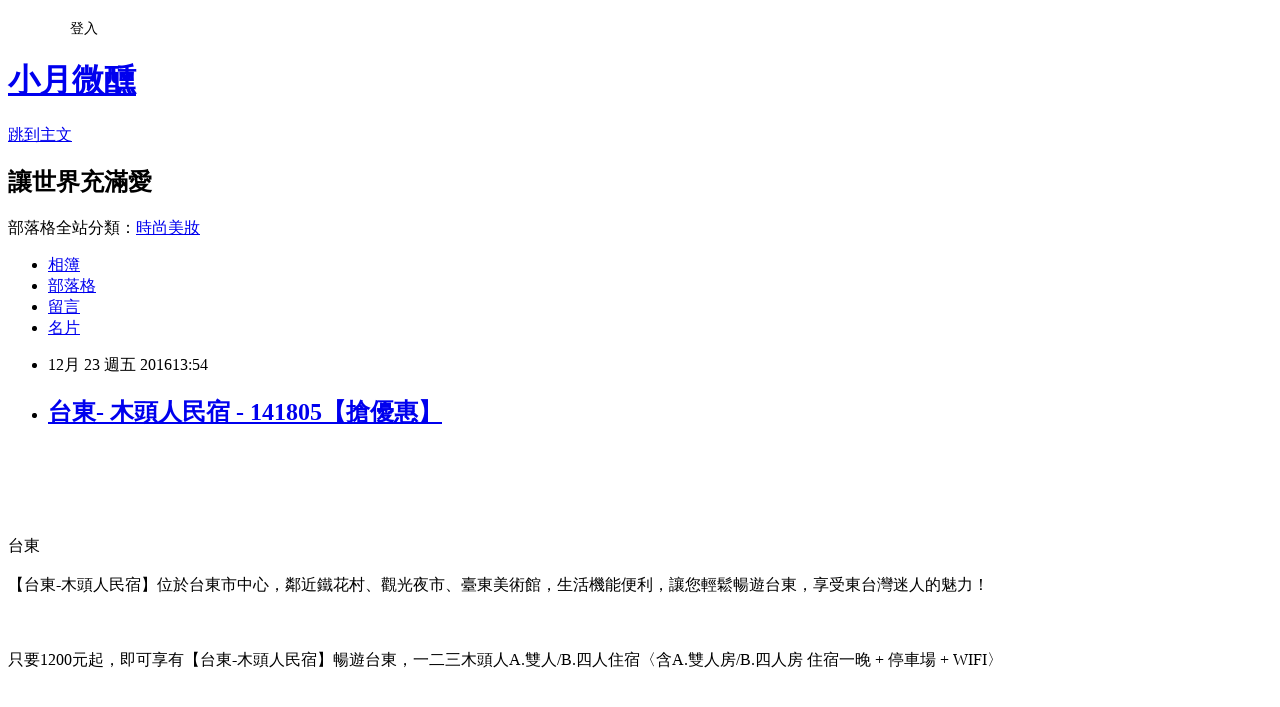

--- FILE ---
content_type: text/html; charset=utf-8
request_url: https://malife4811.pixnet.net/blog/posts/12212612311
body_size: 66374
content:
<!DOCTYPE html><html lang="zh-TW"><head><meta charSet="utf-8"/><meta name="viewport" content="width=device-width, initial-scale=1"/><link rel="stylesheet" href="https://static.1px.tw/blog-next/_next/static/chunks/b1e52b495cc0137c.css" data-precedence="next"/><link rel="stylesheet" href="/fix.css?v=202601191353" type="text/css" data-precedence="medium"/><link rel="stylesheet" href="https://s3.1px.tw/blog/theme/choc/iframe-popup.css?v=202601191353" type="text/css" data-precedence="medium"/><link rel="stylesheet" href="https://s3.1px.tw/blog/theme/choc/plugins.min.css?v=202601191353" type="text/css" data-precedence="medium"/><link rel="stylesheet" href="https://s3.1px.tw/blog/theme/choc/openid-comment.css?v=202601191353" type="text/css" data-precedence="medium"/><link rel="stylesheet" href="https://s3.1px.tw/blog/theme/choc/style.min.css?v=202601191353" type="text/css" data-precedence="medium"/><link rel="stylesheet" href="https://s3.1px.tw/blog/theme/choc/main.min.css?v=202601191353" type="text/css" data-precedence="medium"/><link rel="stylesheet" href="https://pimg.1px.tw/malife4811/assets/malife4811.css?v=202601191353" type="text/css" data-precedence="medium"/><link rel="stylesheet" href="https://s3.1px.tw/blog/theme/choc/author-info.css?v=202601191353" type="text/css" data-precedence="medium"/><link rel="stylesheet" href="https://s3.1px.tw/blog/theme/choc/idlePop.min.css?v=202601191353" type="text/css" data-precedence="medium"/><link rel="preload" as="script" fetchPriority="low" href="https://static.1px.tw/blog-next/_next/static/chunks/94688e2baa9fea03.js"/><script src="https://static.1px.tw/blog-next/_next/static/chunks/41eaa5427c45ebcc.js" async=""></script><script src="https://static.1px.tw/blog-next/_next/static/chunks/e2c6231760bc85bd.js" async=""></script><script src="https://static.1px.tw/blog-next/_next/static/chunks/94bde6376cf279be.js" async=""></script><script src="https://static.1px.tw/blog-next/_next/static/chunks/426b9d9d938a9eb4.js" async=""></script><script src="https://static.1px.tw/blog-next/_next/static/chunks/turbopack-5021d21b4b170dda.js" async=""></script><script src="https://static.1px.tw/blog-next/_next/static/chunks/ff1a16fafef87110.js" async=""></script><script src="https://static.1px.tw/blog-next/_next/static/chunks/e308b2b9ce476a3e.js" async=""></script><script src="https://static.1px.tw/blog-next/_next/static/chunks/2bf79572a40338b7.js" async=""></script><script src="https://static.1px.tw/blog-next/_next/static/chunks/d3c6eed28c1dd8e2.js" async=""></script><script src="https://static.1px.tw/blog-next/_next/static/chunks/d4d39cfc2a072218.js" async=""></script><script src="https://static.1px.tw/blog-next/_next/static/chunks/6a5d72c05b9cd4ba.js" async=""></script><script src="https://static.1px.tw/blog-next/_next/static/chunks/8af6103cf1375f47.js" async=""></script><script src="https://static.1px.tw/blog-next/_next/static/chunks/60d08651d643cedc.js" async=""></script><script src="https://static.1px.tw/blog-next/_next/static/chunks/0ae21416dac1fa83.js" async=""></script><script src="https://static.1px.tw/blog-next/_next/static/chunks/6d1100e43ad18157.js" async=""></script><script src="https://static.1px.tw/blog-next/_next/static/chunks/87eeaf7a3b9005e8.js" async=""></script><script src="https://static.1px.tw/blog-next/_next/static/chunks/ed01c75076819ebd.js" async=""></script><script src="https://static.1px.tw/blog-next/_next/static/chunks/a4df8fc19a9a82e6.js" async=""></script><title>台東- 木頭人民宿 - 141805【搶優惠】</title><meta name="description" content="台東【台東-木頭人民宿】位於台東市中心，鄰近鐵花村、觀光夜市、臺東美術館，生活機能便利，讓您輕鬆暢遊台東，享受東台灣迷人的魅力！只要1200元起，即可享有【台東-木頭人民宿】暢遊台東，一二三木頭人A.雙人/B.四人住宿〈含A.雙人房/B.四人房 住宿一晚 + 停車場 + WIFI〉"/><meta name="author" content="小月微醺"/><meta name="google-adsense-platform-account" content="pub-2647689032095179"/><meta name="fb:app_id" content="101730233200171"/><link rel="canonical" href="https://malife4811.pixnet.net/blog/posts/12212612311"/><meta property="og:title" content="台東- 木頭人民宿 - 141805【搶優惠】"/><meta property="og:description" content="台東【台東-木頭人民宿】位於台東市中心，鄰近鐵花村、觀光夜市、臺東美術館，生活機能便利，讓您輕鬆暢遊台東，享受東台灣迷人的魅力！只要1200元起，即可享有【台東-木頭人民宿】暢遊台東，一二三木頭人A.雙人/B.四人住宿〈含A.雙人房/B.四人房 住宿一晚 + 停車場 + WIFI〉"/><meta property="og:url" content="https://malife4811.pixnet.net/blog/posts/12212612311"/><meta property="og:image" content="http://pic.gomaji.com/uploads/stores/180/107180/141805/A-10.jpg"/><meta property="og:type" content="article"/><meta name="twitter:card" content="summary_large_image"/><meta name="twitter:title" content="台東- 木頭人民宿 - 141805【搶優惠】"/><meta name="twitter:description" content="台東【台東-木頭人民宿】位於台東市中心，鄰近鐵花村、觀光夜市、臺東美術館，生活機能便利，讓您輕鬆暢遊台東，享受東台灣迷人的魅力！只要1200元起，即可享有【台東-木頭人民宿】暢遊台東，一二三木頭人A.雙人/B.四人住宿〈含A.雙人房/B.四人房 住宿一晚 + 停車場 + WIFI〉"/><meta name="twitter:image" content="http://pic.gomaji.com/uploads/stores/180/107180/141805/A-10.jpg"/><link rel="icon" href="/favicon.ico?favicon.a62c60e0.ico" sizes="32x32" type="image/x-icon"/><script src="https://static.1px.tw/blog-next/_next/static/chunks/a6dad97d9634a72d.js" noModule=""></script></head><body><!--$--><!--/$--><!--$?--><template id="B:0"></template><!--/$--><script>requestAnimationFrame(function(){$RT=performance.now()});</script><script src="https://static.1px.tw/blog-next/_next/static/chunks/94688e2baa9fea03.js" id="_R_" async=""></script><div hidden id="S:0"><script id="pixnet-vars">
        window.PIXNET = {
          post_id: "12212612311",
          name: "malife4811",
          user_id: 0,
          blog_id: "5752985",
          display_ads: true,
          ad_options: {"chictrip":false}
        };
      </script><script type="text/javascript" src="https://code.jquery.com/jquery-latest.min.js"></script><script id="json-ld-article-script" type="application/ld+json">{"@context":"https:\u002F\u002Fschema.org","@type":"BlogPosting","isAccessibleForFree":true,"mainEntityOfPage":{"@type":"WebPage","@id":"https:\u002F\u002Fmalife4811.pixnet.net\u002Fblog\u002Fposts\u002F12212612311"},"headline":"台東- 木頭人民宿 - 141805【搶優惠】","description":"\u003Cimg src='http:\u002F\u002Fpic.gomaji.com\u002Fuploads\u002Fstores\u002F180\u002F107180\u002F141805\u002FA-10.jpg' style='width: 540px; height: 359px;' \u002F\u003E\u003Cbr \u002F\u003E\u003Cinput type=\"image\" src=\"http:\u002F\u002Fpic.gomaji.com\u002Fproducts\u002F805\u002F141805\u002F141805_1_r.jpg?1479353909\" onclick='window.open(\"http:\u002F\u002Ftracking.shopmarketplacenetwork.com\u002Faff_c?offer_id=2107&amp;aff_id=12&amp;source=ProductFeed&amp;file_id=101&amp;url=http%3A%2F%2Fwww.gomaji.com%2Findex-sub.php%3Fpid%3D141805%26amp%3Bref%3D457%26amp%3BRID%3D%7Baff_sub%7D%26amp%3BClick_ID%3D%7Btransaction_id%7D%26ref%3D457%26RID%3D%7Baff_sub%7D%26Click_ID%3D%7Btransaction_id%7D%0A&amp;aff_sub=C3042098-t1480253606400404338\")' style=\"width: 400px;border:0;\"\u003E\u003Cbr\u003E\u003Cspan class=\"travel-sign\"\u003E台東\u003C\u002Fspan\u003E\u003Cbr\u003E【台東-木頭人民宿】位於台東市中心，鄰近鐵花村、觀光夜市、臺東美術館，生活機能便利，讓您輕鬆暢遊台東，享受東台灣迷人的魅力！\u003Cbr\u003E\u003Cspan class=\"product-name\"\u003E只要1200元起，即可享有【台東-木頭人民宿】暢遊台東，一二三木頭人A.雙人\u002FB.四人住宿〈含A.雙人房\u002FB.四人房 住宿一晚 + 停車場 + WIFI〉\u003C\u002Fspan\u003E\u003Cbr\u003E","articleBody":"\u003Cp align=\"center\"\u003E\u003Cinput type=\"image\" src=\"http:\u002F\u002Fpic.gomaji.com\u002Fproducts\u002F805\u002F141805\u002F141805_1_r.jpg?1479353909\" onclick=window.open(\"http:\u002F\u002Ftracking.shopmarketplacenetwork.com\u002Faff_c?offer_id=2107&aff_id=12&source=ProductFeed&file_id=101&url=http%3A%2F%2Fwww.gomaji.com%2Findex-sub.php%3Fpid%3D141805%26amp%3Bref%3D457%26amp%3BRID%3D%7Baff_sub%7D%26amp%3BClick_ID%3D%7Btransaction_id%7D%26ref%3D457%26RID%3D%7Baff_sub%7D%26Click_ID%3D%7Btransaction_id%7D%0A&aff_sub=C3042098-t1480253606400404338\") style=\"width: 400px;border:0;\"\u003E\u003Cbr\u002F\u003E\u003Cbr\u002F\u003E\u003Cp align=\"left\"\u003E\u003Cspan style=\"font-size:16px;color:#000000;\"\u003E\u003Cbr\u002F\u003E\u003Cbr\u002F\u003E    \u003Cspan class='travel-sign'\u003E台東\u003C\u002Fspan\u003E\u003Cbr\u002F\u003E\u003Cbr\u002F\u003E                【台東-木頭人民宿】位於台東市中心，鄰近鐵花村、觀光夜市、臺東美術館，生活機能便利，讓您輕鬆暢遊台東，享受東台灣迷人的魅力！\u003Cbr\u002F\u003E\u003Cbr\u002F\u003E    \u003Cbr\u002F\u003E\u003Cbr\u002F\u003E    \u003Cspan class='product-name'\u003E只要1200元起，即可享有【台東-木頭人民宿】暢遊台東，一二三木頭人A.雙人\u002FB.四人住宿〈含A.雙人房\u002FB.四人房 住宿一晚 + 停車場 + WIFI〉\u003C\u002Fspan\u003E\u003Cbr\u002F\u003E\u003Cbr\u002F\u003E\u003C\u002Fspan\u003E\u003Cbr\u002F\u003E\u003Cbr\u002F\u003E\u003Cp align=\"right\"\u003E\u003Cinput type=\"image\" src=\"http:\u002F\u002Fpic.gomaji.com\u002Fbig_banner\u002F2\u002Fmk\u002F0\u002F23.jpg\" onclick=window.open(\"http:\u002F\u002Fpublisher.shop.com\u002Fnbts\u002Fcid111853-vid263084-xservice-link_off.xhtml?creditUser=C3042098\") style=\"width: 100%; border: 0;\"\u003E\u003Cbr\u002F\u003E\u003Cinput type=\"button\" value=\"==\u003E前往瞭解\" onclick=window.open(\"http:\u002F\u002Fpublisher.shop.com\u002Fnbts\u002Fcid111853-vid263084-xservice-link_off.xhtml?creditUser=C3042098\") style=\"font-size: 12pt; color: #ff0000;font-weight:bold;\"\u003E\u003Cbr\u002F\u003E\u003Cbr\u002F\u003E\u003Cp align=\"left\"\u003E\u003Cspan style=\"font-size:16px;color:#000000;\"\u003E\u003Cinput type=\"button\" value=\"【GOMAJI】\" onclick=window.open(\"http:\u002F\u002Fpublisher.shop.com\u002Fnbts\u002Fcid111853-vid263084-xservice-link_off.xhtml?creditUser=C3042098\") style=\"font-size:16px;color:#0000ff;border:0;background:#ffffff;\"\u003E國內最大吃喝玩樂券平台-麻吉好店提供全台灣美食折扣資訊、優惠餐券、訂位、會員卡，是網友吃飯第一站。餐廳數位商城，一站滿足，盡在麻吉好店。麻吉好店提供全台灣美食及旅遊折扣資訊、優惠餐券、線上旅展、訂位、會員卡，第一家美食旅遊數位商城，民宿與星級飯店一把抓，民宿推薦、飯店住宿優惠、汽車旅館、觀光景點、旅遊活動、旅遊住宿享團購好康。\u003C\u002Fspan\u003E\u003Cbr\u002F\u003E\u003Cbr\u002F\u003E\u003Cp style=\"text-align: center;\"\u003E\u003Cscript async src=\"\u002F\u002Fpagead2.googlesyndication.com\u002Fpagead\u002Fjs\u002Fadsbygoogle.js\"\u003E\u003C\u002Fscript\u003E\u003C!-- 336x280 文字和圖像 --\u003E\u003Cins class=\"adsbygoogle\" style=\"display:inline-block;width:336px;height:280px\" data-ad-client=\"ca-pub-6918688009427790\" data-ad-slot=\"4135684595\"\u003E\u003C\u002Fins\u003E\u003Cscript\u003E(adsbygoogle = window.adsbygoogle || []).push({});\u003C\u002Fscript\u003E\u003Cbr\u002F\u003E\u003Cbr\u002F\u003E\u003Cp align=\"left\"\u003E\u003Cspan style=\"font-size:16px;color:#000000;\"\u003E相信多數人一定都知道GOMAJI這個網站啦！我大多都是睡前無聊時會看一下GOMAJI 然後就莫名其妙的按下我要購買了！！睡前常常不小心就荷包大失血XDDD，只能說GOMAJI真的太好買了啦~~~網頁進可先點選你要的類別及地區，剛剛發現竟然連租車都有，太強了啦~~~根本就是食衣住行都包辦了啊！\u003C\u002Fspan\u003E\u003Cbr\u002F\u003E\u003Cbr\u002F\u003E\u003Cp align=\"left\"\u003E\u003Cspan style=\"font-size:16px;color:#000000;\"\u003E我最最最常買的是旅行部分，我很喜歡到處玩，像我之前想去中部 我就選中部地區，這樣一來讓我在找房間的時間減少許多呢！超棒的~~然後北部地區~超多泡湯券、湯屋超便宜的耶！很多都在烏來，害我好羨慕台北崙喔.......好好喔!!!!而且有些湯屋還送下午茶之類的，讚讚~~今天介紹這個\u003Cstrong\u003E台東- 木頭人民宿 - 141805\u003C\u002Fstrong\u003E，感覺挺不錯的，希望你會喜歡：\u003C\u002Fspan\u003E\u003Cbr\u002F\u003E\u003Cbr\u002F\u003E\u003Cp align=\"center\"\u003E\u003Cspan style=\"font-size: 20px;color:#e53333;font-weight:bold;background:#dddddd;\"\u003E台東- 木頭人民宿 - 141805\u003C\u002Fspan\u003E\u003Cbr\u002F\u003E\u003Cspan style=\"font-size:16px; color:#000000;\"\u003E\u003C\u002Fspan\u003E\u003Cbr\u002F\u003E\u003Cinput type=\"image\" src=\"http:\u002F\u002Fpic.gomaji.com\u002Fproducts\u002F805\u002F141805\u002F141805_1_r.jpg?1479353909\" onclick=window.open(\"http:\u002F\u002Ftracking.shopmarketplacenetwork.com\u002Faff_c?offer_id=2107&aff_id=12&source=ProductFeed&file_id=101&url=http%3A%2F%2Fwww.gomaji.com%2Findex-sub.php%3Fpid%3D141805%26amp%3Bref%3D457%26amp%3BRID%3D%7Baff_sub%7D%26amp%3BClick_ID%3D%7Btransaction_id%7D%26ref%3D457%26RID%3D%7Baff_sub%7D%26Click_ID%3D%7Btransaction_id%7D%0A&aff_sub=C3042098-t1480253606400404338\") style=\"width: 400px;border:0;\"\u003E\u003Cbr\u002F\u003E\u003Cinput type=\"button\" value=\"點我看最殺優惠\" onclick=window.open(\"http:\u002F\u002Ftracking.shopmarketplacenetwork.com\u002Faff_c?offer_id=2107&aff_id=12&source=ProductFeed&file_id=101&url=http%3A%2F%2Fwww.gomaji.com%2Findex-sub.php%3Fpid%3D141805%26amp%3Bref%3D457%26amp%3BRID%3D%7Baff_sub%7D%26amp%3BClick_ID%3D%7Btransaction_id%7D%26ref%3D457%26RID%3D%7Baff_sub%7D%26Click_ID%3D%7Btransaction_id%7D%0A&aff_sub=C3042098-t1480253606400404338\") style=\"width: 200px; height: 40px; font-size: 20px; background:#ff8800;\"\u003E\u003Cbr\u002F\u003E\u003Cbr\u002F\u003E\u003Cp align=\"left\"\u003E\u003Cspan style=\"font-size:16px;color:#000000;\"\u003E\u003Cbr\u002F\u003E\u003Cbr\u002F\u003E    \u003Cspan class='travel-sign'\u003E台東\u003C\u002Fspan\u003E\u003Cbr\u002F\u003E\u003Cbr\u002F\u003E                【台東-木頭人民宿】位於台東市中心，鄰近鐵花村、觀光夜市、臺東美術館，生活機能便利，讓您輕鬆暢遊台東，享受東台灣迷人的魅力！\u003Cbr\u002F\u003E\u003Cbr\u002F\u003E    \u003Cbr\u002F\u003E\u003Cbr\u002F\u003E    \u003Cspan class='product-name'\u003E只要1200元起，即可享有【台東-木頭人民宿】暢遊台東，一二三木頭人A.雙人\u002FB.四人住宿〈含A.雙人房\u002FB.四人房 住宿一晚 + 停車場 + WIFI〉\u003C\u002Fspan\u003E\u003Cbr\u002F\u003E\u003Cbr\u002F\u003E\u003C\u002Fspan\u003E\u003Cbr\u002F\u003E\u003Cinput type=\"button\" value=\"更多介紹\" onclick=window.open(\"http:\u002F\u002Ftracking.shopmarketplacenetwork.com\u002Faff_c?offer_id=2107&aff_id=12&source=ProductFeed&file_id=101&url=http%3A%2F%2Fwww.gomaji.com%2Findex-sub.php%3Fpid%3D141805%26amp%3Bref%3D457%26amp%3BRID%3D%7Baff_sub%7D%26amp%3BClick_ID%3D%7Btransaction_id%7D%26ref%3D457%26RID%3D%7Baff_sub%7D%26Click_ID%3D%7Btransaction_id%7D%0A&aff_sub=C3042098-t1480253606400404338\") style=\"width: 200px; height: 40px; font-size: 20px;\"\u003E\u003Cbr\u002F\u003E\u003Cbr\u002F\u003E\u003Cp align=\"left\"\u003E\u003Cspan style=\"font-size:0px; color:#000000;\"\u003E 台東- 木頭人民宿 - 141805, 部落客大推：台東- 木頭人民宿 - 141805，去過都說讚。#GOODS_NAME#好玩嗎？最新特價，最新開幕，限時特價。[标签:标题]推薦，旅遊經驗，心得分享\u003C\u002Fspan\u003E\u003Cbr\u002F\u003E\u003Cbr\u002F\u003E\u003Cp align=\"left\"\u003E\u003Cspan style=\"font-size:16px; color:#000000;\"\u003E放假小確幸GOMAJI開心出遊趣-精選票券讓你遊山玩水FUN假去！假期小確幸，快揪好友一起出遊，GOMAJI帶你體驗全台旅遊景點，快來選購！\u003Cbr\u002F\u003E\u003Cbr\u002F\u003E全台吃喝玩樂每日優質選 · GOMAJI保證全程退費 · 精選店家盡在GOMAJI · 人氣商品輕鬆送到家?\u003C\u002Fspan\u003E\u003Cbr\u002F\u003E\u003Cbr\u002F\u003E\u003Cp align=\"left\"\u003E\u003Cspan style=\"font-size:16px;color:#000000;\"\u003E有關台東- 木頭人民宿 - 141805的詳細介紹如下：\u003Cbr\u002F\u003E\u003Cbr\u002F\u003E\u003Cimg data-original='http:\u002F\u002Fpic.gomaji.com\u002F\u002Fuploads\u002Fstores\u002F180\u002F107180\u002F141805\u002F107180-141805-m.jpg' \u002F\u003E\u003Cbr\u002F\u003E\u003Cbr\u002F\u003E\u003Ctable style='width: 540px;'\u003E\u003Cbr\u002F\u003E\u003Cbr\u002F\u003E\u003Ctbody\u003E\u003Cbr\u002F\u003E\u003Cbr\u002F\u003E\u003Ctr\u003E\u003Cbr\u002F\u003E\u003Cbr\u002F\u003E\u003Ctd\u003E\u003Cbr\u002F\u003E\u003Cbr\u002F\u003E\u003Cimg alt='' height='231' data-original='http:\u002F\u002Fpic.gomaji.com\u002Fuploads\u002Fstores\u002F180\u002F107180\u002F141805\u002FA-11.jpg' width='377' \u002F\u003E\u003C\u002Ftd\u003E\u003Cbr\u002F\u003E\u003Cbr\u002F\u003E\u003Ctd style='vertical-align: middle;'\u003E\u003Cbr\u002F\u003E\u003Cbr\u002F\u003E\u003Cspan style='color: rgb(139, 69, 19);'\u003E\u003Cstrong\u003E\u003Cspan style='font-size: 16px;'\u003E一二三木頭人！\u003C\u002Fspan\u003E\u003C\u002Fstrong\u003E\u003C\u002Fspan\u003E\u003Cbr\u002F\u003E\u003Cbr\u002F\u003E\u003Cstrong\u003E\u003Cspan style='color: rgb(255, 140, 0);'\u003E這個大家兒時的趣味遊戲，就是\u003C\u002Fspan\u003E\u003Cspan style='color: rgb(105, 105, 105);'\u003E台東-木頭人民宿\u003C\u002Fspan\u003E\u003Cspan style='color: rgb(255, 140, 0);'\u003E的起源！民宿走簡約風格，空間明亮寬敞，快來這享受悠閒自在的氛圍吧！\u003C\u002Fspan\u003E\u003C\u002Fstrong\u003E\u003C\u002Ftd\u003E\u003Cbr\u002F\u003E\u003Cbr\u002F\u003E\u003C\u002Ftr\u003E\u003Cbr\u002F\u003E\u003Cbr\u002F\u003E\u003C\u002Ftbody\u003E\u003Cbr\u002F\u003E\u003Cbr\u002F\u003E\u003C\u002Ftable\u003E\u003Cbr\u002F\u003E\u003Cbr\u002F\u003E\u003Cspan style='font-size: 16px;'\u003E\u003Cstrong\u003E\u003Cspan style='color: rgb(255, 153, 0);'\u003E△\u003C\u002Fspan\u003E\u003Cspan style='color: rgb(255, 102, 102);'\u003E▲\u003C\u002Fspan\u003E台東-木頭人民宿\u003Cspan style='font-size: 16px;'\u003E\u003Cspan style='color: rgb(255, 153, 0);'\u003E△\u003C\u002Fspan\u003E\u003Cstrong\u003E\u003Cspan style='color: rgb(255, 102, 102);'\u003E▲\u003C\u002Fspan\u003E\u003C\u002Fstrong\u003E\u003C\u002Fspan\u003E\u003C\u002Fstrong\u003E\u003C\u002Fspan\u003E\u003Cbr\u002F\u003E\u003Cbr\u002F\u003E位於台東市中心，民宿旁就是臺東美術館和臺東基督教醫院，5公鐘車程內，即可到達鐵花村、誠品書局等熱門景點，生活機能便利！為旅人們最佳的住宿地點，讓您盡情遊覽台東，體驗東台灣的魅力所在！\u003Cbr\u002F\u003E\u003Cbr\u002F\u003E\u003Cimg src='http:\u002F\u002Fpic.gomaji.com\u002Fuploads\u002Fstores\u002F180\u002F107180\u002F141805\u002FA-10.jpg' style='width: 540px; height: 359px;' \u002F\u003E\u003Cbr\u002F\u003E\u003Cbr\u002F\u003E\u003Ctable style='margin: 0px; padding: 0px; border: 0px; outline: 0px; font-size: 14px; vertical-align: baseline; border-collapse: collapse; border-spacing: 0px; color: rgb(102, 102, 102); font-family: 'Helvetica Neue', Helvetica, 'Heiti TC', 微軟正黑體, 'Microsoft Sans Serif', Helvetica, Geneva, sans-serif; font-style: normal; font-variant: normal; font-weight: normal; letter-spacing: normal; line-height: 22px; orphans: auto; text-align: start; text-indent: 0px; text-transform: none; white-space: normal; widows: 1; word-spacing: 0px; -webkit-text-stroke-width: 0px; width: 540px; background: rgb(255, 255, 255);'\u003E\u003Cbr\u002F\u003E\u003Cbr\u002F\u003E\u003Ctbody style='margin: 0px; padding: 0px; border: 0px; outline: 0px; font-size: 14px; vertical-align: baseline; background: transparent;'\u003E\u003Cbr\u002F\u003E\u003Cbr\u002F\u003E\u003Ctr style='margin: 0px; padding: 0px; border: 0px; outline: 0px; font-size: 14px; vertical-align: baseline; background: transparent;'\u003E\u003Cbr\u002F\u003E\u003Cbr\u002F\u003E\u003Ctd style='margin: 0px; padding: 3px; border: 0px; outline: 0px; font-size: 14px; vertical-align: top; background: transparent;'\u003E\u003Cbr\u002F\u003E\u003Cbr\u002F\u003E\u003Cimg src='http:\u002F\u002Fpic.gomaji.com\u002Fuploads\u002Fstores\u002F180\u002F107180\u002F141805\u002FA-12.jpg' style='width: 265px; height: 176px;' \u002F\u003E\u003C\u002Ftd\u003E\u003Cbr\u002F\u003E\u003Cbr\u002F\u003E\u003Ctd style='margin: 0px; padding: 3px; border: 0px; outline: 0px; font-size: 14px; vertical-align: top; background: transparent;'\u003E\u003Cbr\u002F\u003E\u003Cbr\u002F\u003E\u003Cstrong style='border: 0px none; font-size: 14px; margin: 0px; outline: none 0px; padding: 0px; vertical-align: baseline; background: none 0px 0px repeat scroll transparent;'\u003E\u003Cspan style='border: 0px none; font-size: 14px; margin: 0px; outline: none 0px; padding: 0px; vertical-align: baseline; color: rgb(153, 102, 0); background: none 0px 0px repeat scroll transparent;'\u003E\u003Cspan class='small-title' style='border: 0px none; font-size: 15px; margin: 0px; outline: none 0px; padding: 0px; vertical-align: baseline; color: rgb(0, 102, 255); font-weight: 700; background: none 0px 0px repeat scroll transparent;'\u003E\u003Cspan style='border: 0px none; font-size: 15px; margin: 0px; outline: none 0px; padding: 0px; vertical-align: baseline; color: rgb(255, 204, 153); background: none 0px 0px repeat scroll transparent;'\u003E\u003Cspan style='border: 0px none; font-size: 15px; margin: 0px; outline: none 0px; padding: 0px; vertical-align: baseline; background: none 0px 0px repeat scroll rgb(0, 0, 128);'\u003E\u003Cstrong\u003E\u003Cspan style='color: rgb(153, 102, 0);'\u003E\u003Cspan class='small-title'\u003E\u003Cspan style='color: rgb(255, 204, 153);'\u003E\u003Cspan style='background-color: rgb(0, 0, 128);'\u003E\u003Cimg src='http:\u002F\u002Fpic.gomaji.com\u002Fuploads\u002Fstores\u002F793\u002F24793\u002F三仙台.jpg' style='width: 265px; height: 176px; display: inline;' \u002F\u003E\u003C\u002Fspan\u003E\u003C\u002Fspan\u003E\u003C\u002Fspan\u003E\u003C\u002Fspan\u003E\u003C\u002Fstrong\u003E\u003C\u002Fspan\u003E\u003C\u002Fspan\u003E\u003C\u002Fspan\u003E\u003C\u002Fspan\u003E\u003C\u002Fstrong\u003E\u003C\u002Ftd\u003E\u003Cbr\u002F\u003E\u003Cbr\u002F\u003E\u003C\u002Ftr\u003E\u003Cbr\u002F\u003E\u003Cbr\u002F\u003E\u003Ctr style='margin: 0px; padding: 0px; border: 0px; outline: 0px; font-size: 14px; vertical-align: baseline; background: transparent;'\u003E\u003Cbr\u002F\u003E\u003Cbr\u002F\u003E\u003Ctd style='margin: 0px; padding: 3px; border: 0px; outline: 0px; font-size: 14px; vertical-align: top; background: transparent;'\u003E\u003Cbr\u002F\u003E\u003Cbr\u002F\u003E\u003Cstrong\u003E\u003Cspan style='color: rgb(153, 102, 0);'\u003E\u003Cspan class='small-title'\u003E\u003Cspan style='color: rgb(255, 204, 153);'\u003E\u003Cspan style='background-color: rgb(0, 0, 128);'\u003E\u003Cimg src='http:\u002F\u002Fpic.gomaji.com\u002Fuploads\u002Fstores\u002F253\u002F50253\u002FIMG_9326.jpg' style='width: 265px; height: 176px; display: inline;' \u002F\u003E\u003C\u002Fspan\u003E\u003C\u002Fspan\u003E\u003C\u002Fspan\u003E\u003C\u002Fspan\u003E\u003C\u002Fstrong\u003E\u003C\u002Ftd\u003E\u003Cbr\u002F\u003E\u003Cbr\u002F\u003E\u003Ctd style='margin: 0px; padding: 3px; border: 0px; outline: 0px; font-size: 14px; vertical-align: top; background: transparent;'\u003E\u003Cbr\u002F\u003E\u003Cbr\u002F\u003E\u003Cstrong style='margin: 0px; padding: 0px; border: 0px; outline: 0px; font-size: 14px; vertical-align: baseline; color: rgb(102, 102, 102); font-family: 'Helvetica Neue', Helvetica, 'Heiti TC', 微軟正黑體, 'Microsoft Sans Serif', Helvetica, Geneva, sans-serif; font-style: normal; font-variant: normal; letter-spacing: normal; line-height: 22px; orphans: auto; text-align: start; text-indent: 0px; text-transform: none; white-space: normal; widows: 1; word-spacing: 0px; -webkit-text-stroke-width: 0px; background: rgb(255, 255, 255);'\u003E\u003Cspan style='margin: 0px; padding: 0px; border: 0px; outline: 0px; font-size: 14px; vertical-align: baseline; color: rgb(153, 102, 0); background: transparent;'\u003E\u003Cspan class='small-title' style='margin: 0px; padding: 0px; border: 0px; outline: 0px; font-size: 15px; vertical-align: baseline; font-weight: 700; color: rgb(0, 102, 255); background: transparent;'\u003E\u003Cspan style='margin: 0px; padding: 0px; border: 0px; outline: 0px; font-size: 15px; vertical-align: baseline; color: rgb(255, 204, 153); background: transparent;'\u003E\u003Cspan style='margin: 0px; padding: 0px; border: 0px; outline: 0px; font-size: 15px; vertical-align: baseline; background: rgb(0, 0, 128);'\u003E\u003Cimg src='http:\u002F\u002Fpic.gomaji.com\u002Fuploads\u002Fstores\u002F056\u002F59056\u002F42304\u002F%E5%B0%8F%E9%87%8E%E6%9F%B3-%281%29.jpg' style='margin: 0px; padding: 0px; border: 0px none; outline: 0px none; font-size: 15px; vertical-align: baseline; width: 265px; height: 176px; display: inline; background: transparent none repeat scroll 0% 0%;' \u002F\u003E\u003C\u002Fspan\u003E\u003C\u002Fspan\u003E\u003C\u002Fspan\u003E\u003C\u002Fspan\u003E\u003C\u002Fstrong\u003E\u003C\u002Ftd\u003E\u003Cbr\u002F\u003E\u003Cbr\u002F\u003E\u003C\u002Ftr\u003E\u003Cbr\u002F\u003E\u003Cbr\u002F\u003E\u003C\u002Ftbody\u003E\u003Cbr\u002F\u003E\u003Cbr\u002F\u003E\u003C\u002Ftable\u003E\u003Cbr\u002F\u003E\u003Cbr\u002F\u003E\u003Cspan style='font-size: 16px;'\u003E\u003Cstrong\u003E\u003Cspan style='color: rgb(204, 102, 0);'\u003E△\u003C\u002Fspan\u003E\u003Cspan style='color: rgb(51, 153, 102);'\u003E▲\u003C\u002Fspan\u003E活動房型\u003Cspan style='font-size: 16px;'\u003E\u003Cspan style='color: rgb(204, 102, 0);'\u003E△\u003C\u002Fspan\u003E\u003Cspan style='color: rgb(51, 153, 102);'\u003E\u003Cstrong\u003E▲\u003C\u002Fstrong\u003E\u003C\u002Fspan\u003E\u003C\u002Fspan\u003E\u003C\u002Fstrong\u003E\u003C\u002Fspan\u003E\u003Cbr\u002F\u003E\u003Cbr\u002F\u003E室內空間簡約樸實，採光良好，搭配上民宿主人親手製作的實木床，讓您在一天的玩樂之後，能夠放下疲憊，體會像家一般的自在感受。\u003Cbr\u002F\u003E\u003Cbr\u002F\u003E\u003Cstrong\u003E\u003Cspan style='background-color: rgb(255, 255, 224);'\u003E\u003C\u002Fspan\u003E\u003C\u002Fstrong\u003E\u003Cspan style='color: rgb(128, 0, 0);'\u003E\u003Cspan style='background-color: rgb(255, 255, 224);'\u003E ?\u003C\u002Fspan\u003E\u003Cstrong\u003E\u003Cspan style='background-color: rgb(255, 255, 224);'\u003E雙人房     \u003C\u002Fspan\u003E\u003C\u002Fstrong\u003E\u003C\u002Fspan\u003E\u003Cbr\u002F\u003E\u003Cbr\u002F\u003E\u003Cimg src='http:\u002F\u002Fpic.gomaji.com\u002Fuploads\u002Fstores\u002F180\u002F107180\u002F141805\u002FA-6.jpg' style='width: 540px; height: 359px;' \u002F\u003E\u003Cbr\u002F\u003E\u003Cbr\u002F\u003E\u003Cimg src='http:\u002F\u002Fpic.gomaji.com\u002Fuploads\u002Fstores\u002F180\u002F107180\u002F141805\u002FA-7.jpg' style='width: 540px; height: 359px;' \u002F\u003E\u003Cbr\u002F\u003E\u003Cbr\u002F\u003E\u003Cstrong\u003E\u003Cspan style='background-color: rgb(255, 255, 224);'\u003E\u003C\u002Fspan\u003E\u003C\u002Fstrong\u003E\u003Cspan style='color: rgb(128, 0, 0);'\u003E\u003Cspan style='background-color: rgb(255, 255, 224);'\u003E ?\u003C\u002Fspan\u003E\u003Cstrong\u003E\u003Cspan style='background-color: rgb(255, 255, 224);'\u003E四人房     \u003C\u002Fspan\u003E\u003C\u002Fstrong\u003E\u003C\u002Fspan\u003E\u003Cbr\u002F\u003E\u003Cbr\u002F\u003E\u003Cimg src='http:\u002F\u002Fpic.gomaji.com\u002Fuploads\u002Fstores\u002F180\u002F107180\u002F141805\u002FA-3.jpg' style='width: 540px; height: 359px;' \u002F\u003E\u003Cbr\u002F\u003E\u003Cbr\u002F\u003E\u003Cimg src='http:\u002F\u002Fpic.gomaji.com\u002Fuploads\u002Fstores\u002F180\u002F107180\u002F141805\u002FA-4.jpg' style='width: 540px; height: 359px;' \u002F\u003E\u003Cbr\u002F\u003E\u003Cbr\u002F\u003E\u003Ctable style='width: 540px;'\u003E\u003Cbr\u002F\u003E\u003Cbr\u002F\u003E\u003Ctbody\u003E\u003Cbr\u002F\u003E\u003Cbr\u002F\u003E\u003Ctr\u003E\u003Cbr\u002F\u003E\u003Cbr\u002F\u003E\u003Ctd\u003E\u003Cbr\u002F\u003E\u003Cbr\u002F\u003E\u003Cimg src='http:\u002F\u002Fpic.gomaji.com\u002Fuploads\u002Fstores\u002F180\u002F107180\u002F141805\u002FA-2.jpg' style='width: 265px; height: 176px;' \u002F\u003E\u003C\u002Ftd\u003E\u003Cbr\u002F\u003E\u003Cbr\u002F\u003E\u003Ctd\u003E\u003Cbr\u002F\u003E\u003Cbr\u002F\u003E\u003Cimg src='http:\u002F\u002Fpic.gomaji.com\u002Fuploads\u002Fstores\u002F180\u002F107180\u002F141805\u002FA-5.jpg' style='width: 265px; height: 176px;' \u002F\u003E\u003C\u002Ftd\u003E\u003Cbr\u002F\u003E\u003Cbr\u002F\u003E\u003C\u002Ftr\u003E\u003Cbr\u002F\u003E\u003Cbr\u002F\u003E\u003C\u002Ftbody\u003E\u003Cbr\u002F\u003E\u003Cbr\u002F\u003E\u003C\u002Ftable\u003E\u003Cbr\u002F\u003E\u003Cbr\u002F\u003E\u003Cspan style='color: rgb(255, 0, 0);'\u003E※ 房型每間配置與設計格局不盡相同，依現場房況安排為主。\u003C\u002Fspan\u003E\u003Cbr\u002F\u003E\u003Cbr\u002F\u003E\u003Cspan style='font-size: 16px;'\u003E\u003Cstrong\u003E\u003Cspan style='color: rgb(0, 0, 255);'\u003E△\u003C\u002Fspan\u003E\u003Cspan style='color: rgb(255, 140, 0);'\u003E▲\u003C\u002Fspan\u003E\u003Cspan style='color: rgb(0, 0, 0);'\u003E交通指引\u003C\u002Fspan\u003E\u003Cspan style='font-size: 16px;'\u003E\u003Cspan style='color: rgb(0, 0, 255);'\u003E△\u003C\u002Fspan\u003E\u003Cspan style='color: rgb(255, 140, 0);'\u003E\u003Cstrong\u003E▲\u003C\u002Fstrong\u003E\u003C\u002Fspan\u003E\u003C\u002Fspan\u003E\u003C\u002Fstrong\u003E\u003C\u002Fspan\u003E\u003Cbr\u002F\u003E\u003Cbr\u002F\u003E\u003Cspan style='color: rgb(178, 34, 34);'\u003E?\u003C\u002Fspan\u003E\u003Cstrong\u003E\u003Cspan style='color: rgb(178, 34, 34);'\u003E臺北往台東方向\u003C\u002Fspan\u003E\u003C\u002Fstrong\u003E\u003Cbr\u002F\u003E\u003Cbr\u002F\u003E臺北&rarr; 宜蘭 &rarr; 花蓮 &rarr; 台九省道 &rarr; 台東市更生北路 &rarr; 更生路 &rarr; 左轉傳廣路 &rarr; 右轉360巷165號 &rarr;\u003Cstrong\u003E\u003Cspan style='color: rgb(255, 140, 0);'\u003E木頭人民宿\u003Cspan style='color: rgb(255, 140, 0);'\u003E★\u003C\u002Fspan\u003E\u003C\u002Fspan\u003E\u003C\u002Fstrong\u003E\u003Cbr\u002F\u003E\u003Cbr\u002F\u003E\u003Cspan style='color: rgb(178, 34, 34);'\u003E?\u003Cstrong\u003E高雄往台東方向\u003C\u002Fstrong\u003E\u003C\u002Fspan\u003E\u003Cbr\u002F\u003E\u003Cbr\u002F\u003E高雄\u002F屏東 &rarr; 台九省道 &rarr; 台東 &rarr; 中興路 &rarr; 右轉更生路 &rarr; 左轉傳廣路 &rarr; 右轉360巷165號 &rarr; \u003Cspan style='color: rgb(255, 140, 0);'\u003E\u003Cstrong\u003E木頭人民宿\u003Cspan style='color: rgb(255, 140, 0);'\u003E\u003Cspan style='color: rgb(255, 140, 0);'\u003E★\u003C\u002Fspan\u003E\u003C\u002Fspan\u003E\u003C\u002Fstrong\u003E\u003C\u002Fspan\u003E\u003Cbr\u002F\u003E\u003Cbr\u002F\u003E\u003Cspan style='font-size: 16px;'\u003E\u003Cstrong\u003E\u003Cspan style='color: rgb(255, 51, 102);'\u003E△\u003C\u002Fspan\u003E\u003Cspan style='color: rgb(102, 51, 204);'\u003E▲\u003C\u002Fspan\u003E\u003Cspan style='color: rgb(0, 0, 0);'\u003E推薦景點\u003C\u002Fspan\u003E\u003Cspan style='font-size: 16px;'\u003E\u003Cspan style='color: rgb(255, 51, 102);'\u003E△\u003C\u002Fspan\u003E\u003Cspan style='color: rgb(102, 51, 204);'\u003E\u003Cstrong\u003E▲\u003C\u002Fstrong\u003E\u003C\u002Fspan\u003E\u003C\u002Fspan\u003E\u003Cbr\u002F\u003E\u003Cbr\u002F\u003E\u003Cspan style='font-size: 14px;'\u003E\u003Cspan class='small-title'\u003E\u003Cspan style='color: rgb(255, 255, 255);'\u003E\u003Cstrong style='margin: 0px; padding: 0px; border: 0px; outline: 0px; font-size: 14px; vertical-align: baseline; background-color: transparent; background-position: initial initial; background-repeat: initial initial;'\u003E\u003Cspan style='margin: 0px; padding: 0px; border: 0px none; outline: 0px none; vertical-align: baseline;'\u003E\u003Cspan style='background-color: rgb(0, 153, 255);'\u003E鐵花村 \u003C\u002Fspan\u003E\u003C\u002Fspan\u003E\u003C\u002Fstrong\u003E\u003C\u002Fspan\u003E\u003C\u002Fspan\u003E\u003C\u002Fspan\u003E\u003C\u002Fstrong\u003E\u003C\u002Fspan\u003E\u003Cbr\u002F\u003E\u003Cbr\u002F\u003E充滿著濃濃人文藝術氣息的鐵花村，是一處由台東音樂人與藝術工作者所共同打造的音樂聚落及在地發展的慢市集，與附近的誠品書店、舊鐵道藝術村一起，並結合觀光與藝文資源，形成一個原民音樂與樂團自由發揮的聚落。\u003Cbr\u002F\u003E\u003Cbr\u002F\u003E\u003Ctable style='margin: 0px; padding: 0px; border: 0px; outline: 0px; font-size: 14px; vertical-align: baseline; background-color: rgb(255, 255, 255); border-collapse: collapse; border-spacing: 0px; color: rgb(102, 102, 102); font-family: 'Helvetica Neue', Helvetica, 'Heiti TC', 微軟正黑體, 'Microsoft Sans Serif', Helvetica, Geneva, sans-serif; font-style: normal; font-variant: normal; font-weight: normal; letter-spacing: normal; line-height: 22px; orphans: auto; text-align: start; text-indent: 0px; text-transform: none; white-space: normal; widows: auto; word-spacing: 0px; -webkit-text-stroke-width: 0px; width: 540px; background-position: initial initial; background-repeat: initial initial;'\u003E\u003Cbr\u002F\u003E\u003Cbr\u002F\u003E\u003Ctbody style='margin: 0px; padding: 0px; border: 0px; outline: 0px; font-size: 14px; vertical-align: baseline; background-color: transparent; background-position: initial initial; background-repeat: initial initial;'\u003E\u003Cbr\u002F\u003E\u003Cbr\u002F\u003E\u003Ctr style='margin: 0px; padding: 0px; border: 0px; outline: 0px; font-size: 14px; vertical-align: baseline; background-color: transparent; background-position: initial initial; background-repeat: initial initial;'\u003E\u003Cbr\u002F\u003E\u003Cbr\u002F\u003E\u003Ctd style='margin: 0px; padding: 3px; border: 0px; outline: 0px; font-size: 14px; vertical-align: top; background-color: transparent; background-position: initial initial; background-repeat: initial initial;'\u003E\u003Cbr\u002F\u003E\u003Cbr\u002F\u003E\u003Cimg src='http:\u002F\u002Fpic.gomaji.com\u002Fuploads\u002Fstores\u002F420\u002F30420\u002FIMG_2524.jpg' style='margin: 0px; padding: 0px; border: 0px none; outline: 0px none; font-size: 14px; vertical-align: baseline; background-color: transparent; width: 265px; height: 359px; display: inline;' \u002F\u003E\u003C\u002Ftd\u003E\u003Cbr\u002F\u003E\u003Cbr\u002F\u003E\u003Ctd style='margin: 0px; padding: 3px; border: 0px; outline: 0px; font-size: 14px; vertical-align: top; background-color: transparent; background-position: initial initial; background-repeat: initial initial;'\u003E\u003Cbr\u002F\u003E\u003Cbr\u002F\u003E\u003Cimg src='http:\u002F\u002Fpic.gomaji.com\u002Fuploads\u002Fstores\u002F420\u002F30420\u002FIMG_2525.jpg' style='margin: 0px; padding: 0px; border: 0px none; outline: 0px none; font-size: 14px; vertical-align: baseline; background-color: transparent; width: 265px; height: 359px; display: inline;' \u002F\u003E\u003C\u002Ftd\u003E\u003Cbr\u002F\u003E\u003Cbr\u002F\u003E\u003C\u002Ftr\u003E\u003Cbr\u002F\u003E\u003Cbr\u002F\u003E\u003C\u002Ftbody\u003E\u003Cbr\u002F\u003E\u003Cbr\u002F\u003E\u003C\u002Ftable\u003E\u003Cbr\u002F\u003E\u003Cbr\u002F\u003E\u003Cspan style='font-size: 16px;'\u003E\u003Cstrong\u003E\u003Cspan style='font-size: 14px;'\u003E\u003Cspan class='small-title'\u003E\u003Cspan style='color: rgb(255, 255, 255);'\u003E\u003Cstrong style='margin: 0px; padding: 0px; border: 0px; outline: 0px; font-size: 14px; vertical-align: baseline; background-color: transparent; background-position: initial initial; background-repeat: initial initial;'\u003E\u003Cspan style='margin: 0px; padding: 0px; border: 0px none; outline: 0px none; vertical-align: baseline;'\u003E\u003Cspan style='background-color: rgb(0, 153, 255);'\u003E台東森林公園 \u003C\u002Fspan\u003E\u003C\u002Fspan\u003E\u003C\u002Fstrong\u003E\u003C\u002Fspan\u003E\u003C\u002Fspan\u003E\u003C\u002Fspan\u003E\u003C\u002Fstrong\u003E\u003C\u002Fspan\u003E\u003Cbr\u002F\u003E\u003Cbr\u002F\u003E滿片的綠地花園，這就是位於台東市的森林公園，又稱「黑森林」公園，原為木麻黃防風保安林地，在經由縣政府的規劃，成為一座適合全家休閒好去處的森林公園，裡頭的湖泊有許多不同種類的魚兒，絕對值得您前來享受，盡情森呼吸！\u003Cbr\u002F\u003E\u003Cbr\u002F\u003E\u003Cstrong\u003E\u003Cspan style='color: rgb(153, 102, 0);'\u003E \u003Cspan class='small-title'\u003E\u003Cspan style='color: rgb(255, 204, 153);'\u003E\u003Cspan style='background-color: rgb(0, 0, 128);'\u003E \u003Cimg src='http:\u002F\u002Fpic.gomaji.com\u002Fuploads\u002Fstores\u002F056\u002F59056\u002F42304\u002F993460_572871412784322_104621088_n.jpg' style='width: 540px; height: 359px; display: inline;' \u002F\u003E\u003C\u002Fspan\u003E\u003C\u002Fspan\u003E\u003C\u002Fspan\u003E\u003C\u002Fspan\u003E\u003C\u002Fstrong\u003E\u003Cbr\u002F\u003E\u003Cbr\u002F\u003E\u003Cspan class='pinkword' style='border: 0px none; font-size: 14px; margin: 0px; outline: none 0px; padding: 0px; vertical-align: baseline; color: rgb(236, 0, 140); font-weight: 700; background: none 0px 0px repeat scroll transparent;'\u003E\u003Cspan style='font-size: 16px;'\u003E\u003Cstrong\u003E\u003Cspan style='font-size: 14px;'\u003E\u003Cspan class='small-title'\u003E\u003Cspan style='color: rgb(255, 255, 255);'\u003E\u003Cstrong style='margin: 0px; padding: 0px; border: 0px; outline: 0px; font-size: 14px; vertical-align: baseline; background-color: transparent; background-position: initial initial; background-repeat: initial initial;'\u003E\u003Cspan style='margin: 0px; padding: 0px; border: 0px none; outline: 0px none; vertical-align: baseline;'\u003E\u003Cspan style='background-color: rgb(0, 153, 255);'\u003E小野柳 \u003C\u002Fspan\u003E\u003C\u002Fspan\u003E\u003C\u002Fstrong\u003E\u003C\u002Fspan\u003E\u003C\u002Fspan\u003E\u003C\u002Fspan\u003E\u003C\u002Fstrong\u003E\u003C\u002Fspan\u003E\u003C\u002Fspan\u003E\u003Cbr\u002F\u003E\u003Cbr\u002F\u003E小野柳位於東海岸風景區景點的最南端，富岡漁港北方，距離台東市區約6公里，以單斜脊、蜂窩岩、龜陣岩、豆腐岩、蕈狀岩等各種景象綺麗奇岩怪石著稱，宛如天然雕刻公園，令人目不睱給，造型多變的海蝕景觀酷似北海岸的野柳，因而得名小野柳。\u003Cbr\u002F\u003E\u003Cbr\u002F\u003E\u003Cstrong style='border: 0px none; font-size: 14px; margin: 0px; outline: none 0px; padding: 0px; vertical-align: baseline; background: none 0px 0px repeat scroll transparent;'\u003E\u003Cspan style='border: 0px none; font-size: 14px; margin: 0px; outline: none 0px; padding: 0px; vertical-align: baseline; color: rgb(153, 102, 0); background: none 0px 0px repeat scroll transparent;'\u003E\u003Cspan class='small-title' style='border: 0px none; font-size: 15px; margin: 0px; outline: none 0px; padding: 0px; vertical-align: baseline; color: rgb(0, 102, 255); font-weight: 700; background: none 0px 0px repeat scroll transparent;'\u003E\u003Cspan style='border: 0px none; font-size: 15px; margin: 0px; outline: none 0px; padding: 0px; vertical-align: baseline; color: rgb(255, 204, 153); background: none 0px 0px repeat scroll transparent;'\u003E\u003Cspan style='border: 0px none; font-size: 15px; margin: 0px; outline: none 0px; padding: 0px; vertical-align: baseline; background: none 0px 0px repeat scroll rgb(0, 0, 128);'\u003E\u003Cimg src='http:\u002F\u002Fpic.gomaji.com\u002Fuploads\u002Fstores\u002F056\u002F59056\u002F42304\u002F%E5%B0%8F%E9%87%8E%E6%9F%B3-%281%29.jpg' style='border: 0px none; font-size: 15px; margin: 0px; outline: 0px none; padding: 0px; vertical-align: baseline; width: 540px; height: 359px; display: inline; background: transparent none repeat scroll 0px 0px;' \u002F\u003E\u003C\u002Fspan\u003E\u003C\u002Fspan\u003E\u003C\u002Fspan\u003E\u003C\u002Fspan\u003E\u003C\u002Fstrong\u003E\u003Cbr\u002F\u003E\u003Cbr\u002F\u003E\u003Cspan style='font-size: 16px;'\u003E\u003Cstrong\u003E\u003Cspan style='font-size: 14px;'\u003E\u003Cspan class='small-title'\u003E\u003Cspan style='color: rgb(255, 255, 255);'\u003E\u003Cstrong style='margin: 0px; padding: 0px; border: 0px; outline: 0px; font-size: 14px; vertical-align: baseline; background-color: transparent; background-position: initial initial; background-repeat: initial initial;'\u003E\u003Cspan style='margin: 0px; padding: 0px; border: 0px none; outline: 0px none; vertical-align: baseline;'\u003E\u003Cspan style='background-color: rgb(0, 153, 255);'\u003E三仙台 \u003C\u002Fspan\u003E\u003C\u002Fspan\u003E\u003C\u002Fstrong\u003E\u003C\u002Fspan\u003E\u003C\u002Fspan\u003E\u003C\u002Fspan\u003E\u003C\u002Fstrong\u003E\u003C\u002Fspan\u003E\u003Cbr\u002F\u003E\u003Cbr\u002F\u003E三仙台位於成功東北方約3公里處，是典型離岸小島和珊瑚礁海岸構成的特殊景觀區，也是東岸知名度最高和最熱門的旅遊景點之一。三仙台島上奇石分布，其中三塊巨大的岩石，民間穿鑿附會，傳說八仙中的呂洞賓、李鐵拐、何仙姑曾登臨此島，三仙台也因此而得名。\u003Cbr\u002F\u003E\u003Cbr\u002F\u003E\u003Cstrong style='border: 0px none; font-size: 14px; margin: 0px; outline: none 0px; padding: 0px; vertical-align: baseline; background: none 0px 0px repeat scroll transparent;'\u003E\u003Cspan style='border: 0px none; font-size: 14px; margin: 0px; outline: none 0px; padding: 0px; vertical-align: baseline; color: rgb(153, 102, 0); background: none 0px 0px repeat scroll transparent;'\u003E\u003Cspan class='small-title' style='border: 0px none; font-size: 15px; margin: 0px; outline: none 0px; padding: 0px; vertical-align: baseline; color: rgb(0, 102, 255); font-weight: 700; background: none 0px 0px repeat scroll transparent;'\u003E\u003Cspan style='border: 0px none; font-size: 15px; margin: 0px; outline: none 0px; padding: 0px; vertical-align: baseline; color: rgb(255, 204, 153); background: none 0px 0px repeat scroll transparent;'\u003E\u003Cspan style='border: 0px none; font-size: 15px; margin: 0px; outline: none 0px; padding: 0px; vertical-align: baseline; background: none 0px 0px repeat scroll rgb(0, 0, 128);'\u003E \u003Cimg src='http:\u002F\u002Fpic.gomaji.com\u002Fuploads\u002Fstores\u002F432\u002F24432\u002FBPhoto_33328_512x366.jpg' style='width: 540px; height: 386px; display: inline;' \u002F\u003E\u003C\u002Fspan\u003E\u003C\u002Fspan\u003E\u003C\u002Fspan\u003E\u003C\u002Fspan\u003E\u003C\u002Fstrong\u003E\u003Cbr\u002F\u003E\u003Cbr\u002F\u003E\u003Cspan style='font-size: 16px;'\u003E\u003Cstrong\u003E\u003Cspan style='font-size: 14px;'\u003E\u003Cspan class='small-title'\u003E\u003Cspan style='color: rgb(255, 255, 255);'\u003E\u003Cstrong style='margin: 0px; padding: 0px; border: 0px; outline: 0px; font-size: 14px; vertical-align: baseline; background-color: transparent; background-position: initial initial; background-repeat: initial initial;'\u003E\u003Cspan style='margin: 0px; padding: 0px; border: 0px none; outline: 0px none; vertical-align: baseline;'\u003E\u003Cspan style='background-color: rgb(0, 153, 255);'\u003E國立台灣史前文化博物館\u003C\u002Fspan\u003E\u003C\u002Fspan\u003E\u003C\u002Fstrong\u003E\u003C\u002Fspan\u003E\u003C\u002Fspan\u003E\u003C\u002Fspan\u003E\u003C\u002Fstrong\u003E\u003C\u002Fspan\u003E\u003Cbr\u002F\u003E\u003Cbr\u002F\u003E想了解史前文化，來這裡準沒錯！館內以模擬的實體展示，介紹史前時代的生活與文化，栩栩如生且等比例的實體，令人彷彿真的回到過去。館內動線清楚，地下一樓呈現本島各地史前人類為適應不同環境，於不同時期、地點發展出各種文化、活動與創造；不定時推出特展，是個適合大人小孩同遊的好地方。\u003Cbr\u002F\u003E\u003Cbr\u002F\u003E\u003Cstrong style='border: 0px none; font-size: 14px; margin: 0px; outline: none 0px; padding: 0px; vertical-align: baseline; background: none 0px 0px repeat scroll transparent;'\u003E\u003Cspan style='border: 0px none; font-size: 14px; margin: 0px; outline: none 0px; padding: 0px; vertical-align: baseline; color: rgb(153, 102, 0); background: none 0px 0px repeat scroll transparent;'\u003E\u003Cspan class='small-title' style='border: 0px none; font-size: 15px; margin: 0px; outline: none 0px; padding: 0px; vertical-align: baseline; color: rgb(0, 102, 255); font-weight: 700; background: none 0px 0px repeat scroll transparent;'\u003E\u003Cspan style='border: 0px none; font-size: 15px; margin: 0px; outline: none 0px; padding: 0px; vertical-align: baseline; color: rgb(255, 204, 153); background: none 0px 0px repeat scroll transparent;'\u003E\u003Cspan style='border: 0px none; font-size: 15px; margin: 0px; outline: none 0px; padding: 0px; vertical-align: baseline; background: none 0px 0px repeat scroll rgb(0, 0, 128);'\u003E \u003Cstrong\u003E\u003Cspan style='color: rgb(153, 102, 0);'\u003E\u003Cspan class='small-title'\u003E\u003Cspan style='color: rgb(255, 204, 153);'\u003E\u003Cspan style='background-color: rgb(0, 0, 128);'\u003E \u003Cimg src='https:\u002F\u002Fpic.gomaji.com\u002Fuploads\u002Fstores\u002F718\u002F27718\u002Fb-%281%29.jpg' style='margin: 0px; padding: 0px; border: 0px none; outline: 0px none; font-size: 14px; vertical-align: baseline; background-color: transparent; width: 540px; height: 360px; display: inline;' \u002F\u003E\u003Cbr\u002F\u003E\u003Cbr\u002F\u003E\u003Cimg src='https:\u002F\u002Fpic.gomaji.com\u002Fuploads\u002Fstores\u002F718\u002F27718\u002Fb-%282%29.jpg' style='margin: 0px; padding: 0px; border: 0px none; outline: 0px none; font-size: 14px; vertical-align: baseline; background-color: transparent; width: 540px; height: 360px; display: inline;' \u002F\u003E\u003C\u002Fspan\u003E\u003C\u002Fspan\u003E\u003C\u002Fspan\u003E\u003C\u002Fspan\u003E\u003C\u002Fstrong\u003E\u003Cbr\u002F\u003E\u003Cbr\u002F\u003E\u003C\u002Fspan\u003E\u003C\u002Fspan\u003E\u003C\u002Fspan\u003E\u003C\u002Fspan\u003E\u003C\u002Fstrong\u003E\u003Cspan style='font-size: 16px;'\u003E\u003Cstrong\u003E\u003Cspan style='font-size: 14px;'\u003E\u003Cspan class='small-title'\u003E\u003Cspan style='color: rgb(255, 255, 255);'\u003E\u003Cstrong style='margin: 0px; padding: 0px; border: 0px; outline: 0px; font-size: 14px; vertical-align: baseline; background-color: transparent; background-position: initial initial; background-repeat: initial initial;'\u003E\u003Cspan style='margin: 0px; padding: 0px; border: 0px none; outline: 0px none; vertical-align: baseline;'\u003E\u003Cspan style='background-color: rgb(0, 153, 255);'\u003E初鹿牧場 \u003C\u002Fspan\u003E\u003C\u002Fspan\u003E\u003C\u002Fstrong\u003E\u003C\u002Fspan\u003E\u003C\u002Fspan\u003E\u003C\u002Fspan\u003E\u003C\u002Fstrong\u003E\u003C\u002Fspan\u003E\u003Cbr\u002F\u003E\u003Cbr\u002F\u003E初鹿牧場為全台灣最大的坡地牧場，面積大約 67 公頃，成群的乳牛，悠閒的在如茵的草原上漫步，搭配雪白的圍欄、朱紅的房，在蔚藍天空和朵朵白雪襯托下，仿如如詩如畫的歐洲莊園，充滿著靜謐的情懷，讓人陶醉不己。\u003Cbr\u002F\u003E\u003Cbr\u002F\u003E\u003Cstrong style='border: 0px none; font-size: 14px; margin: 0px; outline: none 0px; padding: 0px; vertical-align: baseline; background: none 0px 0px repeat scroll transparent;'\u003E\u003Cspan style='border: 0px none; font-size: 14px; margin: 0px; outline: none 0px; padding: 0px; vertical-align: baseline; color: rgb(153, 102, 0); background: none 0px 0px repeat scroll transparent;'\u003E\u003Cspan class='small-title' style='border: 0px none; font-size: 15px; margin: 0px; outline: none 0px; padding: 0px; vertical-align: baseline; color: rgb(0, 102, 255); font-weight: 700; background: none 0px 0px repeat scroll transparent;'\u003E\u003Cspan style='border: 0px none; font-size: 15px; margin: 0px; outline: none 0px; padding: 0px; vertical-align: baseline; color: rgb(255, 204, 153); background: none 0px 0px repeat scroll transparent;'\u003E\u003Cspan style='border: 0px none; font-size: 15px; margin: 0px; outline: none 0px; padding: 0px; vertical-align: baseline; background: none 0px 0px repeat scroll rgb(0, 0, 128);'\u003E \u003Cstrong\u003E\u003Cspan style='color: rgb(153, 102, 0);'\u003E \u003Cspan class='small-title'\u003E\u003Cspan style='color: rgb(255, 204, 153);'\u003E\u003Cspan style='background-color: rgb(0, 0, 128);'\u003E \u003Cimg src='http:\u002F\u002Fpic.gomaji.com\u002Fuploads\u002Fstores\u002F426\u002F26426\u002F%E5%88%9D%E9%B9%BF%E7%89%A7%E5%A0%B4.jpg' style='display: inline;' \u002F\u003E\u003C\u002Fspan\u003E\u003C\u002Fspan\u003E\u003C\u002Fspan\u003E\u003C\u002Fspan\u003E\u003C\u002Fstrong\u003E\u003C\u002Fspan\u003E\u003C\u002Fspan\u003E\u003C\u002Fspan\u003E\u003C\u002Fspan\u003E\u003C\u002Fstrong\u003E\u003Cbr\u002F\u003E\u003Cbr\u002F\u003E\u003Ctable style='width: 540px;'\u003E\u003Cbr\u002F\u003E\u003Cbr\u002F\u003E\u003Ctbody\u003E\u003Cbr\u002F\u003E\u003Cbr\u002F\u003E\u003Ctr\u003E\u003Cbr\u002F\u003E\u003Cbr\u002F\u003E\u003Ctd\u003E\u003Cbr\u002F\u003E\u003Cbr\u002F\u003E\u003Cimg src='http:\u002F\u002Fpic.gomaji.com\u002Fuploads\u002Fstores\u002F793\u002F24793\u002F%E5%88%9D%E9%B9%BF2.jpg' style='width: 265px; height: 177px; display: inline;' \u002F\u003E\u003C\u002Ftd\u003E\u003Cbr\u002F\u003E\u003Cbr\u002F\u003E\u003Ctd\u003E\u003Cbr\u002F\u003E\u003Cbr\u002F\u003E\u003Cimg src='http:\u002F\u002Fpic.gomaji.com\u002Fuploads\u002Fstores\u002F793\u002F24793\u002F%E5%88%9D%E9%B9%BF3.jpg' style='width: 265px; height: 177px; display: inline;' \u002F\u003E\u003C\u002Ftd\u003E\u003Cbr\u002F\u003E\u003Cbr\u002F\u003E\u003C\u002Ftr\u003E\u003Cbr\u002F\u003E\u003Cbr\u002F\u003E\u003C\u002Ftbody\u003E\u003Cbr\u002F\u003E\u003Cbr\u002F\u003E\u003C\u002Ftable\u003E\u003Cbr\u002F\u003E\u003Cbr\u002F\u003E    \u003Cspan class='travel-sign'\u003E台東\u003C\u002Fspan\u003E\u003Cbr\u002F\u003E\u003Cbr\u002F\u003E                【台東-木頭人民宿】位於台東市中心，鄰近鐵花村、觀光夜市、臺東美術館，生活機能便利，讓您輕鬆暢遊台東，享受東台灣迷人的魅力！\u003Cbr\u002F\u003E\u003Cbr\u002F\u003E    \u003Cbr\u002F\u003E\u003Cbr\u002F\u003E    \u003Cspan class='product-name'\u003E只要1200元起，即可享有【台東-木頭人民宿】暢遊台東，一二三木頭人A.雙人\u002FB.四人住宿〈含A.雙人房\u002FB.四人房 住宿一晚 + 停車場 + WIFI〉\u003C\u002Fspan\u003E\u003Cbr\u002F\u003E\u003Cbr\u002F\u003E\u003C\u002Fspan\u003E\u003Cbr\u002F\u003E\u003Cbr\u002F\u003E\u003Cp style=\"text-align: center;\"\u003E\u003Cscript async src=\"\u002F\u002Fpagead2.googlesyndication.com\u002Fpagead\u002Fjs\u002Fadsbygoogle.js\"\u003E\u003C\u002Fscript\u003E\u003C!-- 336x280 文字和圖像 --\u003E\u003Cins class=\"adsbygoogle\" style=\"display:inline-block;width:336px;height:280px\" data-ad-client=\"ca-pub-6918688009427790\" data-ad-slot=\"4135684595\"\u003E\u003C\u002Fins\u003E\u003Cscript\u003E(adsbygoogle = window.adsbygoogle || []).push({});\u003C\u002Fscript\u003E\u003Cbr\u002F\u003E\u003Cbr\u002F\u003E\u003Cp align=\"left\"\u003E\u003Cspan style=\"font-size:16px;color:#000000;\"\u003E\u003Cinput type=\"button\" value=\"【GOMAJI】\" onclick=window.open(\"http:\u002F\u002Fpublisher.shop.com\u002Fnbts\u002Fcid111853-vid263084-xservice-link_off.xhtml?creditUser=C3042098\") style=\"font-size:16px;color:#0000ff;border:0;background:#ffffff;\"\u003E提供吃喝玩樂優惠券！包含美食餐廳、自助吃到飽、碳烤牛排、火鍋燒烤、飯店下午茶、泡湯住宿、美容按摩、展覽娛樂、宅配好康、休閒零嘴、生活用品等熱銷類別，讓您天天享折扣，購物沒煩惱。\u003C\u002Fspan\u003E\u003Cbr\u002F\u003E\u003Cbr\u002F\u003E\u003Cp align=\"right\"\u003E\u003Cinput type=\"image\" src=\"http:\u002F\u002Fpic.pimg.tw\u002Fgotvshow\u002F1468825184-699509327.jpg\" onclick=window.open(\"http:\u002F\u002Fpublisher.shop.com\u002Fnbts\u002Fcid111853-vid263084-xservice-link_off.xhtml?creditUser=C3042098\") style=\"width: 100%; border: 0;\"\u003E\u003Cbr\u002F\u003E\u003Cinput type=\"button\" value=\"==\u003E前往瞭解\" onclick=window.open(\"http:\u002F\u002Fpublisher.shop.com\u002Fnbts\u002Fcid111853-vid263084-xservice-link_off.xhtml?creditUser=C3042098\") style=\"font-size: 12pt; color: #ff0000;font-weight:bold;\"\u003E\u003Cbr\u002F\u003E\u003Cbr\u002F\u003E\u003Cp align=\"center\"\u003E\u003Cspan style=\"font-size: 20px;color:#e53333;font-weight:bold;background:#dddddd;\"\u003E台東- 木頭人民宿 - 141805\u003C\u002Fspan\u003E\u003Cbr\u002F\u003E\u003Cspan style=\"font-size:16px; color:#000000;\"\u003E\u003C\u002Fspan\u003E\u003Cbr\u002F\u003E\u003Cinput type=\"image\" src=\"http:\u002F\u002Fpic.gomaji.com\u002Fproducts\u002F805\u002F141805\u002F141805_1_r.jpg?1479353909\" onclick=window.open(\"http:\u002F\u002Ftracking.shopmarketplacenetwork.com\u002Faff_c?offer_id=2107&aff_id=12&source=ProductFeed&file_id=101&url=http%3A%2F%2Fwww.gomaji.com%2Findex-sub.php%3Fpid%3D141805%26amp%3Bref%3D457%26amp%3BRID%3D%7Baff_sub%7D%26amp%3BClick_ID%3D%7Btransaction_id%7D%26ref%3D457%26RID%3D%7Baff_sub%7D%26Click_ID%3D%7Btransaction_id%7D%0A&aff_sub=C3042098-t1480253606400404338\") style=\"width: 400px;border:0;\"\u003E\u003Cbr\u002F\u003E\u003Cinput type=\"button\" value=\"點我看最殺優惠\" onclick=window.open(\"http:\u002F\u002Ftracking.shopmarketplacenetwork.com\u002Faff_c?offer_id=2107&aff_id=12&source=ProductFeed&file_id=101&url=http%3A%2F%2Fwww.gomaji.com%2Findex-sub.php%3Fpid%3D141805%26amp%3Bref%3D457%26amp%3BRID%3D%7Baff_sub%7D%26amp%3BClick_ID%3D%7Btransaction_id%7D%26ref%3D457%26RID%3D%7Baff_sub%7D%26Click_ID%3D%7Btransaction_id%7D%0A&aff_sub=C3042098-t1480253606400404338\") style=\"width: 200px; height: 40px; font-size: 20px; background:#ff8800;\"\u003E\u003Cbr\u002F\u003E\u003Cbr\u002F\u003E\u003Cp align=\"left\"\u003E\u003Cspan style=\"font-size:16px; color:#000000;\"\u003E天天買便宜、天天省好康、天天拿優惠、還有精打細算小秘笈喔！人氣餐廳、團購美食、五星餐券、BUFFET 吃到飽通通在GOMAJI\u003C\u002Fspan\u003E\u003Cbr\u002F\u003E\u003Cbr\u002F\u003E\u003Cp align=\"left\"\u003E\u003Cspan style=\"font-size:16px;color:#000000;\"\u003E\u003Cbr\u002F\u003E\u003Cbr\u002F\u003E    \u003Cspan class='travel-sign'\u003E台東\u003C\u002Fspan\u003E\u003Cbr\u002F\u003E\u003Cbr\u002F\u003E                【台東-木頭人民宿】位於台東市中心，鄰近鐵花村、觀光夜市、臺東美術館，生活機能便利，讓您輕鬆暢遊台東，享受東台灣迷人的魅力！\u003Cbr\u002F\u003E\u003Cbr\u002F\u003E    \u003Cbr\u002F\u003E\u003Cbr\u002F\u003E    \u003Cspan class='product-name'\u003E只要1200元起，即可享有【台東-木頭人民宿】暢遊台東，一二三木頭人A.雙人\u002FB.四人住宿〈含A.雙人房\u002FB.四人房 住宿一晚 + 停車場 + WIFI〉\u003C\u002Fspan\u003E\u003Cbr\u002F\u003E\u003Cbr\u002F\u003E\u003C\u002Fspan\u003E\u003Cbr\u002F\u003E\u003Cinput type=\"button\" value=\"更多介紹\" onclick=window.open(\"http:\u002F\u002Ftracking.shopmarketplacenetwork.com\u002Faff_c?offer_id=2107&aff_id=12&source=ProductFeed&file_id=101&url=http%3A%2F%2Fwww.gomaji.com%2Findex-sub.php%3Fpid%3D141805%26amp%3Bref%3D457%26amp%3BRID%3D%7Baff_sub%7D%26amp%3BClick_ID%3D%7Btransaction_id%7D%26ref%3D457%26RID%3D%7Baff_sub%7D%26Click_ID%3D%7Btransaction_id%7D%0A&aff_sub=C3042098-t1480253606400404338\") style=\"width: 200px; height: 40px; font-size: 20px;\"\u003E\u003Cbr\u002F\u003E\u003Cbr\u002F\u003E\u003Cp align=\"left\"\u003E\u003Cspan style=\"font-size:16px;color:#000000;\"\u003E網路購物由於可以隨時搜尋、購買想要的商品，因此相當便利！在此為各位介紹我比較常去逛可安心享受網路購物的網站，常不定期舉辦促銷活動，眾多優惠商品可挑，趕快去瞧瞧吧~~\u003C\u002Fspan\u003E\u003Cbr\u002F\u003E\u003Cbr\u002F\u003E\u003Ctable rules=\"all\" style=\"border: 2px #000000 solid;\"\u003E\u003Ctr\u003E\u003Ctd\u003E\u003Cinput type=\"image\" src=\"https:\u002F\u002F3.bp.blogspot.com\u002F-uwrhsvPFS2c\u002FVwf6eRUiJ3I\u002FAAAAAAAAAh4\u002F8AcO2C_0wYQHjraRU5YBkTwJec0T47zCQ\u002Fs1600\u002Fetmall.jpg\" onclick=window.open(\"http:\u002F\u002Fpublisher.shop.com\u002Fnbts\u002Fcid107364-vid260209-xservice-link_off.xhtml?creditUser=C3042098\") style=\"width: 120px;border:0;\"\u003E\u003C\u002Ftd\u003E\u003Ctd\u003E\u003Cinput type=\"button\" value=\"【ET Mall東森購物網】\" onclick=window.open(\"http:\u002F\u002Fpublisher.shop.com\u002Fnbts\u002Fcid107364-vid260209-xservice-link_off.xhtml?creditUser=C3042098\") style=\"font-size:16px;color:#0000ff;text-decoration;font-weight:bold;border:0;background:#ffffff;\"\u003E\u003Cspan style=\"font-size:16px; color:#000000;\"\u003E提供數萬種東森嚴選商品，包含保健食品、彩妝、珠寶、服飾、內衣、旅遊、百貨、美食、3C及家電等眾多類別，雙重資訊安全認證，購物最放心、服務最完整。\u003C\u002Fspan\u003E\u003C\u002Ftd\u003E\u003Ctd\u003E\u003Cinput type=\"button\" value=\"前往購物\" onclick=window.open(\"http:\u002F\u002Fpublisher.shop.com\u002Fnbts\u002Fcid107364-vid260209-xservice-link_off.xhtml?creditUser=C3042098\") style=\"width: 60px; height: 20px; font-size: 10px;\"\u003E\u003C\u002Ftd\u003E\u003C\u002Ftr\u003E\u003Ctr\u003E\u003Ctd\u003E\u003Cinput type=\"image\" src=\"https:\u002F\u002F4.bp.blogspot.com\u002F-LPXcTHOHyXI\u002FVwf6gD6NqRI\u002FAAAAAAAAAiU\u002F7ffK_VOq_xYH2n9fOQ1OO_uP2zoJryWwA\u002Fs1600\u002Fu-mall.jpg\" onclick=window.open(\"http:\u002F\u002Fpublisher.shop.com\u002Fnbts\u002Fcid108836-vid259576-xservice-link_off.xhtml?creditUser=C3042098\") style=\"width: 120px;border:0;\"\u003E\u003C\u002Ftd\u003E\u003Ctd\u003E\u003Cinput type=\"button\" value=\"【Umall森森購物網】\" onclick=window.open(\"http:\u002F\u002Fpublisher.shop.com\u002Fnbts\u002Fcid108836-vid259576-xservice-link_off.xhtml?creditUser=C3042098\") style=\"font-size:16px;color:#0000ff;text-decoration;font-weight:bold;border:0;background:#ffffff;\"\u003E\u003Cspan style=\"font-size:16px; color:#000000;\"\u003E提供上萬款電視購物、網路熱銷商品！蒐羅內著塑衣、美妝保養、服飾精品、3C家電、居家好物、保健、機車...等商品優惠，讓您線上輕鬆逛盡興買。\u003C\u002Fspan\u003E\u003C\u002Ftd\u003E\u003Ctd\u003E\u003Cinput type=\"button\" value=\"前往購物\" onclick=window.open(\"http:\u002F\u002Fpublisher.shop.com\u002Fnbts\u002Fcid108836-vid259576-xservice-link_off.xhtml?creditUser=C3042098\") style=\"width: 60px; height: 20px; font-size: 10px;\"\u003E\u003C\u002Ftd\u003E\u003C\u002Ftr\u003E\u003Ctr\u003E\u003Ctd\u003E\u003Cinput type=\"image\" src=\"https:\u002F\u002F4.bp.blogspot.com\u002F-sbf1IUDQcCM\u002FWASM3yNresI\u002FAAAAAAAAAlE\u002FD6MoKOaM9kssD0ECBHq6lhLm2JX4-v2PACPcB\u002Fs1600\u002Fmomo%25E8%25B3%25BC%25E7%2589%25A9%25E7%25B6%25B2.jpg\" onclick=window.open(\"http:\u002F\u002Fwww.momoshop.com.tw\u002Fcategory\u002FLgrpCategory.jsp?l_code=2999900000&memid=6000007675&cid=apuad&oid=1&osm=league\") style=\"width: 120px;border:0;\"\u003E\u003C\u002Ftd\u003E\u003Ctd\u003E\u003Cinput type=\"button\" value=\"【momo購物網】\" onclick=window.open(\"http:\u002F\u002Fwww.momoshop.com.tw\u002Fcategory\u002FLgrpCategory.jsp?l_code=2999900000&memid=6000007675&cid=apuad&oid=1&osm=league\") style=\"font-size:16px;color:#0000ff;text-decoration;font-weight:bold;border:0;background:#ffffff;\"\u003E\u003Cspan style=\"font-size:16px; color:#000000;\"\u003E秉持「物美價廉、優質服務」的核心理念，商品包含美妝保養、食品保健、精品鞋包、居家生活、休閒運動及品牌旗艦等，電視商品現折100，限時下殺讓您享低價。\u003C\u002Fspan\u003E\u003C\u002Ftd\u003E\u003Ctd\u003E\u003Cinput type=\"button\" value=\"前往購物\" onclick=window.open(\"http:\u002F\u002Fwww.momoshop.com.tw\u002Fcategory\u002FLgrpCategory.jsp?l_code=2999900000&memid=6000007675&cid=apuad&oid=1&osm=league\") style=\"width: 60px; height: 20px; font-size: 10px;\"\u003E\u003C\u002Ftd\u003E\u003C\u002Ftr\u003E\u003Ctr\u003E\u003Ctd\u003E\u003Cinput type=\"image\" src=\"https:\u002F\u002F4.bp.blogspot.com\u002F-QvxOjvJxvCE\u002FVwf6epKbcUI\u002FAAAAAAAAAh8\u002F0ld0cJbdafMPTpBRUhf1z0ddE_kyYF-PA\u002Fs1600\u002Fgohappy.jpg\" onclick=window.open(\"http:\u002F\u002Fpublisher.shop.com\u002Fnbts\u002Fcid100648-vid247162-xservice-link_off.xhtml?creditUser=C3042098\") style=\"width: 120px;border:0;\"\u003E\u003C\u002Ftd\u003E\u003Ctd\u003E\u003Cinput type=\"button\" value=\"【GOHAPPY快樂購】\" onclick=window.open(\"http:\u002F\u002Fpublisher.shop.com\u002Fnbts\u002Fcid100648-vid247162-xservice-link_off.xhtml?creditUser=C3042098\") style=\"font-size:16px;color:#0000ff;text-decoration;font-weight:bold;border:0;background:#ffffff;\"\u003E\u003Cspan style=\"font-size:16px; color:#000000;\"\u003E整合遠東集團豐富的百貨零售通路資源，包括遠東百貨、太平洋SOGO百貨、愛買量販店、city super等知名實體通路品牌，是台灣唯一一個匯聚專櫃品牌特賣的網站。\u003C\u002Fspan\u003E\u003C\u002Ftd\u003E\u003Ctd\u003E\u003Cinput type=\"button\" value=\"前往購物\" onclick=window.open(\"http:\u002F\u002Fpublisher.shop.com\u002Fnbts\u002Fcid100648-vid247162-xservice-link_off.xhtml?creditUser=C3042098\") style=\"width: 60px; height: 20px; font-size: 10px;\"\u003E\u003C\u002Ftd\u003E\u003C\u002Ftr\u003E\u003Ctr\u003E\u003Ctd\u003E\u003Cinput type=\"image\" src=\"https:\u002F\u002F1.bp.blogspot.com\u002F-846dwvK5mBk\u002FVwlFO-37eWI\u002FAAAAAAAAAjE\u002FP-tK8_JwvekEjEMjwIHpT_zAh-A8YVkAA\u002Fs1600\u002F%25E7%2587%25A6%25E5%259D%25A4.jpg\" onclick=window.open(\"http:\u002F\u002Fpublisher.shop.com\u002Fnbts\u002Fp1415868779-xp-link_off.xhtml?creditUser=C3042098\") style=\"width: 120px;border:0;\"\u003E\u003C\u002Ftd\u003E\u003Ctd\u003E\u003Cinput type=\"button\" value=\"【燦坤快3網路商城】\" onclick=window.open(\"http:\u002F\u002Fpublisher.shop.com\u002Fnbts\u002Fp1415868779-xp-link_off.xhtml?creditUser=C3042098\") style=\"font-size:16px;color:#0000ff;text-decoration;font-weight:bold;border:0;background:#ffffff;\"\u003E\u003Cspan style=\"font-size:16px; color:#000000;\"\u003E提供3C數位、生活家電、各式耗材補充品銷售。領先業界推出3小時快速到貨或至門市現場取貨服務，快速方便。\u003C\u002Fspan\u003E\u003C\u002Ftd\u003E\u003Ctd\u003E\u003Cinput type=\"button\" value=\"前往購物\" onclick=window.open(\"http:\u002F\u002Fpublisher.shop.com\u002Fnbts\u002Fp1415868779-xp-link_off.xhtml?creditUser=C3042098\") style=\"width: 60px; height: 20px; font-size: 10px;\"\u003E\u003C\u002Ftd\u003E\u003C\u002Ftr\u003E\u003Ctr\u003E\u003Ctd\u003E\u003Cinput type=\"image\" src=\"https:\u002F\u002F1.bp.blogspot.com\u002F--9il750MST4\u002FVwf6ewxLrXI\u002FAAAAAAAAAiA\u002FDrxMNTMKXUMGJa-6-n1H0glsMBHzkkNcw\u002Fs1600\u002Fgomaji.jpg\" onclick=window.open(\"http:\u002F\u002Fpublisher.shop.com\u002Fnbts\u002Fcid111853-vid263084-xservice-link_off.xhtml?creditUser=C3042098\") style=\"width: 120px;border:0;\"\u003E\u003C\u002Ftd\u003E\u003Ctd\u003E\u003Cinput type=\"button\" value=\"【GOMAJI夠麻吉】\" onclick=window.open(\"http:\u002F\u002Fpublisher.shop.com\u002Fnbts\u002Fcid111853-vid263084-xservice-link_off.xhtml?creditUser=C3042098\") style=\"font-size:16px;color:#0000ff;text-decoration;font-weight:bold;border:0;background:#ffffff;\"\u003E\u003Cspan style=\"font-size:16px; color:#000000;\"\u003E提供吃喝玩樂優惠券！包含美食餐廳、自助吃到飽、碳烤牛排、火鍋燒烤、飯店下午茶、泡湯住宿、美容按摩、展覽娛樂、宅配好康、休閒零嘴、生活用品等熱銷類別，讓您天天享折扣，購物沒煩惱。\u003C\u002Fspan\u003E\u003C\u002Ftd\u003E\u003Ctd\u003E\u003Cinput type=\"button\" value=\"前往購物\" onclick=window.open(\"http:\u002F\u002Fpublisher.shop.com\u002Fnbts\u002Fcid111853-vid263084-xservice-link_off.xhtml?creditUser=C3042098\") style=\"width: 60px; height: 20px; font-size: 10px;\"\u003E\u003C\u002Ftd\u003E\u003C\u002Ftr\u003E\u003Ctr\u003E\u003Ctd\u003E\u003Cinput type=\"image\" src=\"http:\u002F\u002Fimg.oeya.com\u002Fimages\u002F201412\u002F1418029574205017230.jpg\" onclick=window.open(\"http:\u002F\u002Fshoppingfun.co\u002Fredirect.php?k=7898b4c3a2d8b5b4e36645bbad9b9b6b&uid1=&uid2=&uid3=&uid4=&uid5=\") style=\"width: 120px;border:0;\"\u003E\u003C\u002Ftd\u003E\u003Ctd\u003E\u003Cinput type=\"button\" value=\"【17Life】\" onclick=window.open(\"http:\u002F\u002Fshoppingfun.co\u002Fredirect.php?k=7898b4c3a2d8b5b4e36645bbad9b9b6b&uid1=&uid2=&uid3=&uid4=&uid5=\") style=\"font-size:16px;color:#0000ff;text-decoration;font-weight:bold;border:0;background:#ffffff;\"\u003E\u003Cspan style=\"font-size:16px; color:#000000;\"\u003E17Life滿足消費者食衣住行育樂各方面的需求，舉凡知名餐飲集團、人氣美食、頂級SPA、豪華旅遊行程，或是時尚美妝服飾、3C家電、宅配熱銷、民生用品等，天天提供3折起超低優惠，讓消費者可即時搶購好康並享受服務。\u003C\u002Fspan\u003E\u003C\u002Ftd\u003E\u003Ctd\u003E\u003Cinput type=\"button\" value=\"前往購物\" onclick=window.open(\"http:\u002F\u002Fshoppingfun.co\u002Fredirect.php?k=7898b4c3a2d8b5b4e36645bbad9b9b6b&uid1=&uid2=&uid3=&uid4=&uid5=\") style=\"width: 60px; height: 20px; font-size: 10px;\"\u003E\u003C\u002Ftd\u003E\u003C\u002Ftr\u003E\u003Ctr\u003E\u003Ctd\u003E\u003Cinput type=\"image\" src=\"http:\u002F\u002Fimg.oeya.com\u002Fimages\u002F201512\u002F1449566122385549761.jpg\" onclick=window.open(\"http:\u002F\u002Fjoymall.co\u002Fredirect.php?k=dc734d4c93fb033a7caf864737b17efc&uid1=&uid2=&uid3=&uid4=&uid5=\") style=\"width: 120px;border:0;\"\u003E\u003C\u002Ftd\u003E\u003Ctd\u003E\u003Cinput type=\"button\" value=\"【台灣樂天市場】\" onclick=window.open(\"http:\u002F\u002Fjoymall.co\u002Fredirect.php?k=dc734d4c93fb033a7caf864737b17efc&uid1=&uid2=&uid3=&uid4=&uid5=\") style=\"font-size:16px;color:#0000ff;text-decoration;font-weight:bold;border:0;background:#ffffff;\"\u003E\u003Cspan style=\"font-size:16px; color:#000000;\"\u003E樂天市場是一個集合許多網路商店的購物平台，提供上千種的商品分類及商品搜尋等貼心服務，讓您可以依照喜好瀏覽的方式找到自已希望購買的商品，享受購物的樂趣。\u003C\u002Fspan\u003E\u003C\u002Ftd\u003E\u003Ctd\u003E\u003Cinput type=\"button\" value=\"前往購物\" onclick=window.open(\"http:\u002F\u002Fjoymall.co\u002Fredirect.php?k=dc734d4c93fb033a7caf864737b17efc&uid1=&uid2=&uid3=&uid4=&uid5=\") style=\"width: 60px; height: 20px; font-size: 10px;\"\u003E\u003C\u002Ftd\u003E\u003C\u002Ftr\u003E\u003Ctr\u003E\u003Ctd\u003E\u003Cinput type=\"image\" src=\"https:\u002F\u002F2.bp.blogspot.com\u002F-tVi57CIR_Rg\u002FVwlFOlXyyPI\u002FAAAAAAAAAjI\u002Frzw84M7vVaEwzyhwkbQToxJZS7BreOg0w\u002Fs1600\u002FKingstone.jpg\" onclick=window.open(\"http:\u002F\u002Fpublisher.shop.com\u002Fnbts\u002Fcid103844-vid251444-xservice-link_off.xhtml?creditUser=C3042098\") style=\"width: 120px;border:0;\"\u003E\u003C\u002Ftd\u003E\u003Ctd\u003E\u003Cinput type=\"button\" value=\"【金石堂網路書店】\" onclick=window.open(\"http:\u002F\u002Fpublisher.shop.com\u002Fnbts\u002Fcid103844-vid251444-xservice-link_off.xhtml?creditUser=C3042098\") style=\"font-size:16px;color:#0000ff;text-decoration;font-weight:bold;border:0;background:#ffffff;\"\u003E\u003Cspan style=\"font-size:16px; color:#000000;\"\u003E包含各類書籍、英文書購書網、雜誌以及影音商品，百貨涵蓋文具、禮品、服飾配件、生活用品。歡迎您來網路書店買書，天天都有特價優惠。\u003C\u002Fspan\u003E\u003C\u002Ftd\u003E\u003Ctd\u003E\u003Cinput type=\"button\" value=\"前往購物\" onclick=window.open(\"http:\u002F\u002Fpublisher.shop.com\u002Fnbts\u002Fcid103844-vid251444-xservice-link_off.xhtml?creditUser=C3042098\") style=\"width: 60px; height: 20px; font-size: 10px;\"\u003E\u003C\u002Ftd\u003E\u003C\u002Ftr\u003E\u003Ctr\u003E\u003Ctd\u003E\u003Cinput type=\"image\" src=\"https:\u002F\u002F3.bp.blogspot.com\u002F-_p88oOEXids\u002FVwf6fv9HBII\u002FAAAAAAAAAiM\u002FaPiFp8wHYOox0bTmeyaLyrR5qubzOpAoQ\u002Fs1600\u002Ftaaze.jpg\" onclick=window.open(\"http:\u002F\u002Fpublisher.shop.com\u002Fnbts\u002Fcid102406-vid249797-xservice-link_off.xhtml?creditUser=C3042098\") style=\"width: 120px;border:0;\"\u003E\u003C\u002Ftd\u003E\u003Ctd\u003E\u003Cinput type=\"button\" value=\"【TAAZE讀冊生活】\" onclick=window.open(\"http:\u002F\u002Fpublisher.shop.com\u002Fnbts\u002Fcid102406-vid249797-xservice-link_off.xhtml?creditUser=C3042098\") style=\"font-size:16px;color:#0000ff;text-decoration;font-weight:bold;border:0;background:#ffffff;\"\u003E\u003Cspan style=\"font-size:16px; color:#000000;\"\u003E最方便的二手書買賣平台，各式書籍、雜誌、電子書、 二手書、音樂CD、電影DVD，嚴選推薦。\u003C\u002Fspan\u003E\u003C\u002Ftd\u003E\u003Ctd\u003E\u003Cinput type=\"button\" value=\"前往購物\" onclick=window.open(\"http:\u002F\u002Fpublisher.shop.com\u002Fnbts\u002Fcid102406-vid249797-xservice-link_off.xhtml?creditUser=C3042098\") style=\"width: 60px; height: 20px; font-size: 10px;\"\u003E\u003C\u002Ftd\u003E\u003C\u002Ftr\u003E\u003C\u002Ftable\u003E\u003Cbr\u002F\u003E\u003Cbr\u002F\u003E\u003Cp style=\"text-align: center;\"\u003E\u003Cscript async src=\"\u002F\u002Fpagead2.googlesyndication.com\u002Fpagead\u002Fjs\u002Fadsbygoogle.js\"\u003E\u003C\u002Fscript\u003E\u003C!-- 336x280 文字和圖像 --\u003E\u003Cins class=\"adsbygoogle\" style=\"display:inline-block;width:336px;height:280px\" data-ad-client=\"ca-pub-6918688009427790\" data-ad-slot=\"4135684595\"\u003E\u003C\u002Fins\u003E\u003Cscript\u003E(adsbygoogle = window.adsbygoogle || []).push({});\u003C\u002Fscript\u003E\u003Cbr\u002F\u003E\u003Cbr\u002F\u003E\u003Cp align=\"left\"\u003E\u003Cspan style=\"font-size:16px; color:#000000;\"\u003E這款\u003Cstrong\u003E台東- 木頭人民宿 - 141805\u003C\u002Fstrong\u003E的使用者評價真的很不錯，您一定不可錯過哦：\u003C\u002Fspan\u003E\u003Cbr\u002F\u003E\u003Cbr\u002F\u003E\u003Cp align=\"center\"\u003E\u003Cspan style=\"font-size: 20px;color:#e53333;font-weight:bold;background:#dddddd;\"\u003E台東- 木頭人民宿 - 141805\u003C\u002Fspan\u003E\u003Cbr\u002F\u003E\u003Cspan style=\"font-size:16px; color:#000000;\"\u003E\u003C\u002Fspan\u003E\u003Cbr\u002F\u003E\u003Cinput type=\"image\" src=\"http:\u002F\u002Fpic.gomaji.com\u002Fproducts\u002F805\u002F141805\u002F141805_1_r.jpg?1479353909\" onclick=window.open(\"http:\u002F\u002Ftracking.shopmarketplacenetwork.com\u002Faff_c?offer_id=2107&aff_id=12&source=ProductFeed&file_id=101&url=http%3A%2F%2Fwww.gomaji.com%2Findex-sub.php%3Fpid%3D141805%26amp%3Bref%3D457%26amp%3BRID%3D%7Baff_sub%7D%26amp%3BClick_ID%3D%7Btransaction_id%7D%26ref%3D457%26RID%3D%7Baff_sub%7D%26Click_ID%3D%7Btransaction_id%7D%0A&aff_sub=C3042098-t1480253606400404338\") style=\"width: 400px;border:0;\"\u003E\u003Cbr\u002F\u003E\u003Cinput type=\"button\" value=\"點我看最殺優惠\" onclick=window.open(\"http:\u002F\u002Ftracking.shopmarketplacenetwork.com\u002Faff_c?offer_id=2107&aff_id=12&source=ProductFeed&file_id=101&url=http%3A%2F%2Fwww.gomaji.com%2Findex-sub.php%3Fpid%3D141805%26amp%3Bref%3D457%26amp%3BRID%3D%7Baff_sub%7D%26amp%3BClick_ID%3D%7Btransaction_id%7D%26ref%3D457%26RID%3D%7Baff_sub%7D%26Click_ID%3D%7Btransaction_id%7D%0A&aff_sub=C3042098-t1480253606400404338\") style=\"width: 200px; height: 40px; font-size: 20px; background:#ff8800;\"\u003E\u003Cbr\u002F\u003E\u003Cbr\u002F\u003E\u003Cp align=\"left\"\u003E\u003Cspan style=\"font-size:16px;color:#000000;\"\u003E\u003Cbr\u002F\u003E\u003Cbr\u002F\u003E    \u003Cspan class='travel-sign'\u003E台東\u003C\u002Fspan\u003E\u003Cbr\u002F\u003E\u003Cbr\u002F\u003E                【台東-木頭人民宿】位於台東市中心，鄰近鐵花村、觀光夜市、臺東美術館，生活機能便利，讓您輕鬆暢遊台東，享受東台灣迷人的魅力！\u003Cbr\u002F\u003E\u003Cbr\u002F\u003E    \u003Cbr\u002F\u003E\u003Cbr\u002F\u003E    \u003Cspan class='product-name'\u003E只要1200元起，即可享有【台東-木頭人民宿】暢遊台東，一二三木頭人A.雙人\u002FB.四人住宿〈含A.雙人房\u002FB.四人房 住宿一晚 + 停車場 + WIFI〉\u003C\u002Fspan\u003E\u003Cbr\u002F\u003E\u003Cbr\u002F\u003E\u003C\u002Fspan\u003E\u003Cbr\u002F\u003E\u003Cinput type=\"button\" value=\"更多介紹\" onclick=window.open(\"http:\u002F\u002Ftracking.shopmarketplacenetwork.com\u002Faff_c?offer_id=2107&aff_id=12&source=ProductFeed&file_id=101&url=http%3A%2F%2Fwww.gomaji.com%2Findex-sub.php%3Fpid%3D141805%26amp%3Bref%3D457%26amp%3BRID%3D%7Baff_sub%7D%26amp%3BClick_ID%3D%7Btransaction_id%7D%26ref%3D457%26RID%3D%7Baff_sub%7D%26Click_ID%3D%7Btransaction_id%7D%0A&aff_sub=C3042098-t1480253606400404338\") style=\"width: 200px; height: 40px; font-size: 20px;\"\u003E\u003Cbr\u002F\u003E\u003Cbr\u002F\u003E\u003Cp align=\"right\"\u003E\u003Cinput type=\"image\" src=\"https:\u002F\u002Fscontent-tpe1-1.xx.fbcdn.net\u002Fv\u002Ft1.0-9\u002F15094292_1391424147535087_6172180509926397718_n.jpg?oh=95ea03de9281ed2cf9d5ed0657b876c0&oe=58BD8AFF\" onclick=window.open(\"http:\u002F\u002Fpublisher.shop.com\u002Fnbts\u002Fcid111853-vid263084-xservice-link_off.xhtml?creditUser=C3042098\") style=\"width: 100%; border: 0;\"\u003E\u003Cbr\u002F\u003E\u003Cinput type=\"button\" value=\"==\u003E前往瞭解\" onclick=window.open(\"http:\u002F\u002Fpublisher.shop.com\u002Fnbts\u002Fcid111853-vid263084-xservice-link_off.xhtml?creditUser=C3042098\") style=\"font-size: 12pt; color: #ff0000;font-weight:bold;\"\u003E\u003Cbr\u002F\u003E\u003Cbr\u002F\u003E\u003Cp align=\"left\"\u003E\u003Cspan style=\"font-size:16px; color:#000000;\"\u003E下列的東西網路上評價也不錯，很多人喜歡，誠心推薦唷：\u003C\u002Fspan\u003E\u003Cbr\u002F\u003E\u003Cbr\u002F\u003E\u003Cul\u003E\n\u003Cli\u003E\u003Cspan style=\"font-size:16px;\"\u003E\u003Ca href=\"http:\u002F\u002Fblog.xuite.net\u002Fr13fashion\u002Fblog\u002F476730747\" target=\"_blank\" style=\"text-decoration: none;\"\u003E【UNT平價藥妝】高彈力粉撲 - 1144\u003C\u002Fa\u003E\u003C\u002Fspan\u003E\u003C\u002Fli\u003E\u003Cli\u003E\u003Cspan style=\"font-size:16px;\"\u003E\u003Ca href=\"http:\u002F\u002Fblog.xuite.net\u002Fajstore\u002Fblog\u002F476660529\" target=\"_blank\" style=\"text-decoration: none;\"\u003E【AS】蒙諾斯4.5尺斗櫃【完美收納】\u003C\u002Fa\u003E\u003C\u002Fspan\u003E\u003C\u002Fli\u003E\u003Cli\u003E\u003Cspan style=\"font-size:16px;\"\u003E\u003Ca href=\"http:\u002F\u002Foistore.pixnet.net\u002Fblog\u002Fpost\u002F397743370\" target=\"_blank\" style=\"text-decoration: none;\"\u003EHeHa-彈性加絨灰白拼接鉛筆內搭褲【舒適。百搭】\u003C\u002Fa\u003E\u003C\u002Fspan\u003E\u003C\u002Fli\u003E\u003Cli\u003E\u003Cspan style=\"font-size:16px;\"\u003E\u003Ca href=\"http:\u002F\u002Fsolife4b19.pixnet.net\u002Fblog\u002Fpost\u002F284174779\" target=\"_blank\" style=\"text-decoration: none;\"\u003E【樹德SHUTER】風格小文具長收納盒-附隔片 (4入組) -紫透【高CP值。回饋價】\u003C\u002Fa\u003E\u003C\u002Fspan\u003E\u003C\u002Fli\u003E\u003Cli\u003E\u003Cspan style=\"font-size:16px;\"\u003E\u003Ca href=\"http:\u002F\u002Fblog.xuite.net\u002Fmylife4817\u002Fblog\u002F476722672\" target=\"_blank\" style=\"text-decoration: none;\"\u003E包東西-老師傅手工超大顆蝦仁水餃【先睹為快】\u003C\u002Fa\u003E\u003C\u002Fspan\u003E\u003C\u002Fli\u003E\u003Cli\u003E\u003Cspan style=\"font-size:16px;\"\u003E\u003Ca href=\"http:\u002F\u002Fgolife4b10.pixnet.net\u002Fblog\u002Fpost\u002F212598175\" target=\"_blank\" style=\"text-decoration: none;\"\u003EINTOPIC Micro USB OTG 傳輸線(CB-OTGP-01)【便宜出清】\u003C\u002Fa\u003E\u003C\u002Fspan\u003E\u003C\u002Fli\u003E\u003Cli\u003E\u003Cspan style=\"font-size:16px;\"\u003E\u003Ca href=\"http:\u002F\u002Fminishop202.pixnet.net\u002Fblog\u002Fpost\u002F338192039\" target=\"_blank\" style=\"text-decoration: none;\"\u003EHelloBeauty韓版超顯瘦彈力光澤褲(九分內搭褲) 3入組【舒適。百搭】\u003C\u002Fa\u003E\u003C\u002Fspan\u003E\u003C\u002Fli\u003E\u003Cli\u003E\u003Cspan style=\"font-size:16px;\"\u003E\u003Ca href=\"http:\u002F\u002Fbeautyshop209.pixnet.net\u002Fblog\u002Fpost\u002F338187587\" target=\"_blank\" style=\"text-decoration: none;\"\u003E【BEDDING】100% 棉 單人被套-風尚元素【品質保證】\u003C\u002Fa\u003E\u003C\u002Fspan\u003E\u003C\u002Fli\u003E\u003Cli\u003E\u003Cspan style=\"font-size:16px;\"\u003E\u003Ca href=\"http:\u002F\u002Fmalife4801.pixnet.net\u002Fblog\u002Fpost\u002F212607676\" target=\"_blank\" style=\"text-decoration: none;\"\u003E【微量元素】復刻新工業榆木吧台椅【高CP值。回饋價】\u003C\u002Fa\u003E\u003C\u002Fspan\u003E\u003C\u002Fli\u003E\u003Cli\u003E\u003Cspan style=\"font-size:16px;\"\u003E\u003Ca href=\"http:\u002F\u002Foklife4b23.pixnet.net\u002Fblog\u002Fpost\u002F284136634\" target=\"_blank\" style=\"text-decoration: none;\"\u003E花蓮-富豪租車 - 138868【超殺】\u003C\u002Fa\u003E\u003C\u002Fspan\u003E\u003C\u002Fli\u003E\n\u003C\u002Ful\u003E\u003C!--\u002F\u002FBLOG_SNED_OK_701CBE6944FA8068--\u003E","image":["http:\u002F\u002Fpic.gomaji.com\u002Fuploads\u002Fstores\u002F180\u002F107180\u002F141805\u002FA-10.jpg"],"author":{"@type":"Person","name":"小月微醺","url":"https:\u002F\u002Fwww.pixnet.net\u002Fpcard\u002Fmalife4811"},"publisher":{"@type":"Organization","name":"小月微醺","logo":{"@type":"ImageObject","url":"https:\u002F\u002Fs3.1px.tw\u002Fblog\u002Fcommon\u002Favatar\u002Fblog_cover_dark.jpg"}},"datePublished":"2016-12-23T05:54:09.000Z","dateModified":"","keywords":[],"articleSection":"政論人文"}</script><template id="P:1"></template><template id="P:2"></template><template id="P:3"></template><section aria-label="Notifications alt+T" tabindex="-1" aria-live="polite" aria-relevant="additions text" aria-atomic="false"></section></div><script>(self.__next_f=self.__next_f||[]).push([0])</script><script>self.__next_f.push([1,"1:\"$Sreact.fragment\"\n3:I[39756,[\"https://static.1px.tw/blog-next/_next/static/chunks/ff1a16fafef87110.js\",\"https://static.1px.tw/blog-next/_next/static/chunks/e308b2b9ce476a3e.js\"],\"default\"]\n4:I[53536,[\"https://static.1px.tw/blog-next/_next/static/chunks/ff1a16fafef87110.js\",\"https://static.1px.tw/blog-next/_next/static/chunks/e308b2b9ce476a3e.js\"],\"default\"]\n6:I[97367,[\"https://static.1px.tw/blog-next/_next/static/chunks/ff1a16fafef87110.js\",\"https://static.1px.tw/blog-next/_next/static/chunks/e308b2b9ce476a3e.js\"],\"OutletBoundary\"]\n8:I[97367,[\"https://static.1px.tw/blog-next/_next/static/chunks/ff1a16fafef87110.js\",\"https://static.1px.tw/blog-next/_next/static/chunks/e308b2b9ce476a3e.js\"],\"ViewportBoundary\"]\na:I[97367,[\"https://static.1px.tw/blog-next/_next/static/chunks/ff1a16fafef87110.js\",\"https://static.1px.tw/blog-next/_next/static/chunks/e308b2b9ce476a3e.js\"],\"MetadataBoundary\"]\nc:I[63491,[\"https://static.1px.tw/blog-next/_next/static/chunks/2bf79572a40338b7.js\",\"https://static.1px.tw/blog-next/_next/static/chunks/d3c6eed28c1dd8e2.js\"],\"default\"]\n:HL[\"https://static.1px.tw/blog-next/_next/static/chunks/b1e52b495cc0137c.css\",\"style\"]\n"])</script><script>self.__next_f.push([1,"0:{\"P\":null,\"b\":\"jLMCWaFgMfR_swzrVDvgI\",\"c\":[\"\",\"blog\",\"posts\",\"12212612311\"],\"q\":\"\",\"i\":false,\"f\":[[[\"\",{\"children\":[\"blog\",{\"children\":[\"posts\",{\"children\":[[\"id\",\"12212612311\",\"d\"],{\"children\":[\"__PAGE__\",{}]}]}]}]},\"$undefined\",\"$undefined\",true],[[\"$\",\"$1\",\"c\",{\"children\":[[[\"$\",\"script\",\"script-0\",{\"src\":\"https://static.1px.tw/blog-next/_next/static/chunks/d4d39cfc2a072218.js\",\"async\":true,\"nonce\":\"$undefined\"}],[\"$\",\"script\",\"script-1\",{\"src\":\"https://static.1px.tw/blog-next/_next/static/chunks/6a5d72c05b9cd4ba.js\",\"async\":true,\"nonce\":\"$undefined\"}],[\"$\",\"script\",\"script-2\",{\"src\":\"https://static.1px.tw/blog-next/_next/static/chunks/8af6103cf1375f47.js\",\"async\":true,\"nonce\":\"$undefined\"}]],\"$L2\"]}],{\"children\":[[\"$\",\"$1\",\"c\",{\"children\":[null,[\"$\",\"$L3\",null,{\"parallelRouterKey\":\"children\",\"error\":\"$undefined\",\"errorStyles\":\"$undefined\",\"errorScripts\":\"$undefined\",\"template\":[\"$\",\"$L4\",null,{}],\"templateStyles\":\"$undefined\",\"templateScripts\":\"$undefined\",\"notFound\":\"$undefined\",\"forbidden\":\"$undefined\",\"unauthorized\":\"$undefined\"}]]}],{\"children\":[[\"$\",\"$1\",\"c\",{\"children\":[null,[\"$\",\"$L3\",null,{\"parallelRouterKey\":\"children\",\"error\":\"$undefined\",\"errorStyles\":\"$undefined\",\"errorScripts\":\"$undefined\",\"template\":[\"$\",\"$L4\",null,{}],\"templateStyles\":\"$undefined\",\"templateScripts\":\"$undefined\",\"notFound\":\"$undefined\",\"forbidden\":\"$undefined\",\"unauthorized\":\"$undefined\"}]]}],{\"children\":[[\"$\",\"$1\",\"c\",{\"children\":[null,[\"$\",\"$L3\",null,{\"parallelRouterKey\":\"children\",\"error\":\"$undefined\",\"errorStyles\":\"$undefined\",\"errorScripts\":\"$undefined\",\"template\":[\"$\",\"$L4\",null,{}],\"templateStyles\":\"$undefined\",\"templateScripts\":\"$undefined\",\"notFound\":\"$undefined\",\"forbidden\":\"$undefined\",\"unauthorized\":\"$undefined\"}]]}],{\"children\":[[\"$\",\"$1\",\"c\",{\"children\":[\"$L5\",[[\"$\",\"link\",\"0\",{\"rel\":\"stylesheet\",\"href\":\"https://static.1px.tw/blog-next/_next/static/chunks/b1e52b495cc0137c.css\",\"precedence\":\"next\",\"crossOrigin\":\"$undefined\",\"nonce\":\"$undefined\"}],[\"$\",\"script\",\"script-0\",{\"src\":\"https://static.1px.tw/blog-next/_next/static/chunks/0ae21416dac1fa83.js\",\"async\":true,\"nonce\":\"$undefined\"}],[\"$\",\"script\",\"script-1\",{\"src\":\"https://static.1px.tw/blog-next/_next/static/chunks/6d1100e43ad18157.js\",\"async\":true,\"nonce\":\"$undefined\"}],[\"$\",\"script\",\"script-2\",{\"src\":\"https://static.1px.tw/blog-next/_next/static/chunks/87eeaf7a3b9005e8.js\",\"async\":true,\"nonce\":\"$undefined\"}],[\"$\",\"script\",\"script-3\",{\"src\":\"https://static.1px.tw/blog-next/_next/static/chunks/ed01c75076819ebd.js\",\"async\":true,\"nonce\":\"$undefined\"}],[\"$\",\"script\",\"script-4\",{\"src\":\"https://static.1px.tw/blog-next/_next/static/chunks/a4df8fc19a9a82e6.js\",\"async\":true,\"nonce\":\"$undefined\"}]],[\"$\",\"$L6\",null,{\"children\":\"$@7\"}]]}],{},null,false,false]},null,false,false]},null,false,false]},null,false,false]},null,false,false],[\"$\",\"$1\",\"h\",{\"children\":[null,[\"$\",\"$L8\",null,{\"children\":\"$@9\"}],[\"$\",\"$La\",null,{\"children\":\"$@b\"}],null]}],false]],\"m\":\"$undefined\",\"G\":[\"$c\",[]],\"S\":false}\n"])</script><script>self.__next_f.push([1,"9:[[\"$\",\"meta\",\"0\",{\"charSet\":\"utf-8\"}],[\"$\",\"meta\",\"1\",{\"name\":\"viewport\",\"content\":\"width=device-width, initial-scale=1\"}]]\n"])</script><script>self.__next_f.push([1,"d:I[79520,[\"https://static.1px.tw/blog-next/_next/static/chunks/d4d39cfc2a072218.js\",\"https://static.1px.tw/blog-next/_next/static/chunks/6a5d72c05b9cd4ba.js\",\"https://static.1px.tw/blog-next/_next/static/chunks/8af6103cf1375f47.js\"],\"\"]\n10:I[2352,[\"https://static.1px.tw/blog-next/_next/static/chunks/d4d39cfc2a072218.js\",\"https://static.1px.tw/blog-next/_next/static/chunks/6a5d72c05b9cd4ba.js\",\"https://static.1px.tw/blog-next/_next/static/chunks/8af6103cf1375f47.js\"],\"AdultWarningModal\"]\n11:I[69182,[\"https://static.1px.tw/blog-next/_next/static/chunks/d4d39cfc2a072218.js\",\"https://static.1px.tw/blog-next/_next/static/chunks/6a5d72c05b9cd4ba.js\",\"https://static.1px.tw/blog-next/_next/static/chunks/8af6103cf1375f47.js\"],\"HydrationComplete\"]\n12:I[12985,[\"https://static.1px.tw/blog-next/_next/static/chunks/d4d39cfc2a072218.js\",\"https://static.1px.tw/blog-next/_next/static/chunks/6a5d72c05b9cd4ba.js\",\"https://static.1px.tw/blog-next/_next/static/chunks/8af6103cf1375f47.js\"],\"NuqsAdapter\"]\n13:I[82782,[\"https://static.1px.tw/blog-next/_next/static/chunks/d4d39cfc2a072218.js\",\"https://static.1px.tw/blog-next/_next/static/chunks/6a5d72c05b9cd4ba.js\",\"https://static.1px.tw/blog-next/_next/static/chunks/8af6103cf1375f47.js\"],\"RefineContext\"]\n14:I[29306,[\"https://static.1px.tw/blog-next/_next/static/chunks/d4d39cfc2a072218.js\",\"https://static.1px.tw/blog-next/_next/static/chunks/6a5d72c05b9cd4ba.js\",\"https://static.1px.tw/blog-next/_next/static/chunks/8af6103cf1375f47.js\",\"https://static.1px.tw/blog-next/_next/static/chunks/60d08651d643cedc.js\",\"https://static.1px.tw/blog-next/_next/static/chunks/d3c6eed28c1dd8e2.js\"],\"default\"]\n2:[\"$\",\"html\",null,{\"lang\":\"zh-TW\",\"children\":[[\"$\",\"$Ld\",null,{\"id\":\"google-tag-manager\",\"strategy\":\"afterInteractive\",\"children\":\"\\n(function(w,d,s,l,i){w[l]=w[l]||[];w[l].push({'gtm.start':\\nnew Date().getTime(),event:'gtm.js'});var f=d.getElementsByTagName(s)[0],\\nj=d.createElement(s),dl=l!='dataLayer'?'\u0026l='+l:'';j.async=true;j.src=\\n'https://www.googletagmanager.com/gtm.js?id='+i+dl;f.parentNode.insertBefore(j,f);\\n})(window,document,'script','dataLayer','GTM-TRLQMPKX');\\n  \"}],\"$Le\",\"$Lf\",[\"$\",\"body\",null,{\"children\":[[\"$\",\"$L10\",null,{\"display\":false}],[\"$\",\"$L11\",null,{}],[\"$\",\"$L12\",null,{\"children\":[\"$\",\"$L13\",null,{\"children\":[\"$\",\"$L3\",null,{\"parallelRouterKey\":\"children\",\"error\":\"$undefined\",\"errorStyles\":\"$undefined\",\"errorScripts\":\"$undefined\",\"template\":[\"$\",\"$L4\",null,{}],\"templateStyles\":\"$undefined\",\"templateScripts\":\"$undefined\",\"notFound\":[[\"$\",\"$L14\",null,{}],[]],\"forbidden\":\"$undefined\",\"unauthorized\":\"$undefined\"}]}]}]]}]]}]\n"])</script><script>self.__next_f.push([1,"e:null\nf:null\n"])</script><script>self.__next_f.push([1,"16:I[27201,[\"https://static.1px.tw/blog-next/_next/static/chunks/ff1a16fafef87110.js\",\"https://static.1px.tw/blog-next/_next/static/chunks/e308b2b9ce476a3e.js\"],\"IconMark\"]\n5:[[\"$\",\"script\",null,{\"id\":\"pixnet-vars\",\"children\":\"\\n        window.PIXNET = {\\n          post_id: \\\"12212612311\\\",\\n          name: \\\"malife4811\\\",\\n          user_id: 0,\\n          blog_id: \\\"5752985\\\",\\n          display_ads: true,\\n          ad_options: {\\\"chictrip\\\":false}\\n        };\\n      \"}],\"$L15\"]\n"])</script><script>self.__next_f.push([1,"b:[[\"$\",\"title\",\"0\",{\"children\":\"台東- 木頭人民宿 - 141805【搶優惠】\"}],[\"$\",\"meta\",\"1\",{\"name\":\"description\",\"content\":\"台東【台東-木頭人民宿】位於台東市中心，鄰近鐵花村、觀光夜市、臺東美術館，生活機能便利，讓您輕鬆暢遊台東，享受東台灣迷人的魅力！只要1200元起，即可享有【台東-木頭人民宿】暢遊台東，一二三木頭人A.雙人/B.四人住宿〈含A.雙人房/B.四人房 住宿一晚 + 停車場 + WIFI〉\"}],[\"$\",\"meta\",\"2\",{\"name\":\"author\",\"content\":\"小月微醺\"}],[\"$\",\"meta\",\"3\",{\"name\":\"google-adsense-platform-account\",\"content\":\"pub-2647689032095179\"}],[\"$\",\"meta\",\"4\",{\"name\":\"fb:app_id\",\"content\":\"101730233200171\"}],[\"$\",\"link\",\"5\",{\"rel\":\"canonical\",\"href\":\"https://malife4811.pixnet.net/blog/posts/12212612311\"}],[\"$\",\"meta\",\"6\",{\"property\":\"og:title\",\"content\":\"台東- 木頭人民宿 - 141805【搶優惠】\"}],[\"$\",\"meta\",\"7\",{\"property\":\"og:description\",\"content\":\"台東【台東-木頭人民宿】位於台東市中心，鄰近鐵花村、觀光夜市、臺東美術館，生活機能便利，讓您輕鬆暢遊台東，享受東台灣迷人的魅力！只要1200元起，即可享有【台東-木頭人民宿】暢遊台東，一二三木頭人A.雙人/B.四人住宿〈含A.雙人房/B.四人房 住宿一晚 + 停車場 + WIFI〉\"}],[\"$\",\"meta\",\"8\",{\"property\":\"og:url\",\"content\":\"https://malife4811.pixnet.net/blog/posts/12212612311\"}],[\"$\",\"meta\",\"9\",{\"property\":\"og:image\",\"content\":\"http://pic.gomaji.com/uploads/stores/180/107180/141805/A-10.jpg\"}],[\"$\",\"meta\",\"10\",{\"property\":\"og:type\",\"content\":\"article\"}],[\"$\",\"meta\",\"11\",{\"name\":\"twitter:card\",\"content\":\"summary_large_image\"}],[\"$\",\"meta\",\"12\",{\"name\":\"twitter:title\",\"content\":\"台東- 木頭人民宿 - 141805【搶優惠】\"}],[\"$\",\"meta\",\"13\",{\"name\":\"twitter:description\",\"content\":\"台東【台東-木頭人民宿】位於台東市中心，鄰近鐵花村、觀光夜市、臺東美術館，生活機能便利，讓您輕鬆暢遊台東，享受東台灣迷人的魅力！只要1200元起，即可享有【台東-木頭人民宿】暢遊台東，一二三木頭人A.雙人/B.四人住宿〈含A.雙人房/B.四人房 住宿一晚 + 停車場 + WIFI〉\"}],[\"$\",\"meta\",\"14\",{\"name\":\"twitter:image\",\"content\":\"http://pic.gomaji.com/uploads/stores/180/107180/141805/A-10.jpg\"}],[\"$\",\"link\",\"15\",{\"rel\":\"icon\",\"href\":\"/favicon.ico?favicon.a62c60e0.ico\",\"sizes\":\"32x32\",\"type\":\"image/x-icon\"}],[\"$\",\"$L16\",\"16\",{}]]\n"])</script><script>self.__next_f.push([1,"7:null\n"])</script><script>self.__next_f.push([1,":HL[\"/fix.css?v=202601191353\",\"style\",{\"type\":\"text/css\"}]\n:HL[\"https://s3.1px.tw/blog/theme/choc/iframe-popup.css?v=202601191353\",\"style\",{\"type\":\"text/css\"}]\n:HL[\"https://s3.1px.tw/blog/theme/choc/plugins.min.css?v=202601191353\",\"style\",{\"type\":\"text/css\"}]\n:HL[\"https://s3.1px.tw/blog/theme/choc/openid-comment.css?v=202601191353\",\"style\",{\"type\":\"text/css\"}]\n:HL[\"https://s3.1px.tw/blog/theme/choc/style.min.css?v=202601191353\",\"style\",{\"type\":\"text/css\"}]\n:HL[\"https://s3.1px.tw/blog/theme/choc/main.min.css?v=202601191353\",\"style\",{\"type\":\"text/css\"}]\n:HL[\"https://pimg.1px.tw/malife4811/assets/malife4811.css?v=202601191353\",\"style\",{\"type\":\"text/css\"}]\n:HL[\"https://s3.1px.tw/blog/theme/choc/author-info.css?v=202601191353\",\"style\",{\"type\":\"text/css\"}]\n:HL[\"https://s3.1px.tw/blog/theme/choc/idlePop.min.css?v=202601191353\",\"style\",{\"type\":\"text/css\"}]\n17:T11b57,"])</script><script>self.__next_f.push([1,"{\"@context\":\"https:\\u002F\\u002Fschema.org\",\"@type\":\"BlogPosting\",\"isAccessibleForFree\":true,\"mainEntityOfPage\":{\"@type\":\"WebPage\",\"@id\":\"https:\\u002F\\u002Fmalife4811.pixnet.net\\u002Fblog\\u002Fposts\\u002F12212612311\"},\"headline\":\"台東- 木頭人民宿 - 141805【搶優惠】\",\"description\":\"\\u003Cimg src='http:\\u002F\\u002Fpic.gomaji.com\\u002Fuploads\\u002Fstores\\u002F180\\u002F107180\\u002F141805\\u002FA-10.jpg' style='width: 540px; height: 359px;' \\u002F\\u003E\\u003Cbr \\u002F\\u003E\\u003Cinput type=\\\"image\\\" src=\\\"http:\\u002F\\u002Fpic.gomaji.com\\u002Fproducts\\u002F805\\u002F141805\\u002F141805_1_r.jpg?1479353909\\\" onclick='window.open(\\\"http:\\u002F\\u002Ftracking.shopmarketplacenetwork.com\\u002Faff_c?offer_id=2107\u0026amp;aff_id=12\u0026amp;source=ProductFeed\u0026amp;file_id=101\u0026amp;url=http%3A%2F%2Fwww.gomaji.com%2Findex-sub.php%3Fpid%3D141805%26amp%3Bref%3D457%26amp%3BRID%3D%7Baff_sub%7D%26amp%3BClick_ID%3D%7Btransaction_id%7D%26ref%3D457%26RID%3D%7Baff_sub%7D%26Click_ID%3D%7Btransaction_id%7D%0A\u0026amp;aff_sub=C3042098-t1480253606400404338\\\")' style=\\\"width: 400px;border:0;\\\"\\u003E\\u003Cbr\\u003E\\u003Cspan class=\\\"travel-sign\\\"\\u003E台東\\u003C\\u002Fspan\\u003E\\u003Cbr\\u003E【台東-木頭人民宿】位於台東市中心，鄰近鐵花村、觀光夜市、臺東美術館，生活機能便利，讓您輕鬆暢遊台東，享受東台灣迷人的魅力！\\u003Cbr\\u003E\\u003Cspan class=\\\"product-name\\\"\\u003E只要1200元起，即可享有【台東-木頭人民宿】暢遊台東，一二三木頭人A.雙人\\u002FB.四人住宿〈含A.雙人房\\u002FB.四人房 住宿一晚 + 停車場 + WIFI〉\\u003C\\u002Fspan\\u003E\\u003Cbr\\u003E\",\"articleBody\":\"\\u003Cp align=\\\"center\\\"\\u003E\\u003Cinput type=\\\"image\\\" src=\\\"http:\\u002F\\u002Fpic.gomaji.com\\u002Fproducts\\u002F805\\u002F141805\\u002F141805_1_r.jpg?1479353909\\\" onclick=window.open(\\\"http:\\u002F\\u002Ftracking.shopmarketplacenetwork.com\\u002Faff_c?offer_id=2107\u0026aff_id=12\u0026source=ProductFeed\u0026file_id=101\u0026url=http%3A%2F%2Fwww.gomaji.com%2Findex-sub.php%3Fpid%3D141805%26amp%3Bref%3D457%26amp%3BRID%3D%7Baff_sub%7D%26amp%3BClick_ID%3D%7Btransaction_id%7D%26ref%3D457%26RID%3D%7Baff_sub%7D%26Click_ID%3D%7Btransaction_id%7D%0A\u0026aff_sub=C3042098-t1480253606400404338\\\") style=\\\"width: 400px;border:0;\\\"\\u003E\\u003Cbr\\u002F\\u003E\\u003Cbr\\u002F\\u003E\\u003Cp align=\\\"left\\\"\\u003E\\u003Cspan style=\\\"font-size:16px;color:#000000;\\\"\\u003E\\u003Cbr\\u002F\\u003E\\u003Cbr\\u002F\\u003E    \\u003Cspan class='travel-sign'\\u003E台東\\u003C\\u002Fspan\\u003E\\u003Cbr\\u002F\\u003E\\u003Cbr\\u002F\\u003E                【台東-木頭人民宿】位於台東市中心，鄰近鐵花村、觀光夜市、臺東美術館，生活機能便利，讓您輕鬆暢遊台東，享受東台灣迷人的魅力！\\u003Cbr\\u002F\\u003E\\u003Cbr\\u002F\\u003E    \\u003Cbr\\u002F\\u003E\\u003Cbr\\u002F\\u003E    \\u003Cspan class='product-name'\\u003E只要1200元起，即可享有【台東-木頭人民宿】暢遊台東，一二三木頭人A.雙人\\u002FB.四人住宿〈含A.雙人房\\u002FB.四人房 住宿一晚 + 停車場 + WIFI〉\\u003C\\u002Fspan\\u003E\\u003Cbr\\u002F\\u003E\\u003Cbr\\u002F\\u003E\\u003C\\u002Fspan\\u003E\\u003Cbr\\u002F\\u003E\\u003Cbr\\u002F\\u003E\\u003Cp align=\\\"right\\\"\\u003E\\u003Cinput type=\\\"image\\\" src=\\\"http:\\u002F\\u002Fpic.gomaji.com\\u002Fbig_banner\\u002F2\\u002Fmk\\u002F0\\u002F23.jpg\\\" onclick=window.open(\\\"http:\\u002F\\u002Fpublisher.shop.com\\u002Fnbts\\u002Fcid111853-vid263084-xservice-link_off.xhtml?creditUser=C3042098\\\") style=\\\"width: 100%; border: 0;\\\"\\u003E\\u003Cbr\\u002F\\u003E\\u003Cinput type=\\\"button\\\" value=\\\"==\\u003E前往瞭解\\\" onclick=window.open(\\\"http:\\u002F\\u002Fpublisher.shop.com\\u002Fnbts\\u002Fcid111853-vid263084-xservice-link_off.xhtml?creditUser=C3042098\\\") style=\\\"font-size: 12pt; color: #ff0000;font-weight:bold;\\\"\\u003E\\u003Cbr\\u002F\\u003E\\u003Cbr\\u002F\\u003E\\u003Cp align=\\\"left\\\"\\u003E\\u003Cspan style=\\\"font-size:16px;color:#000000;\\\"\\u003E\\u003Cinput type=\\\"button\\\" value=\\\"【GOMAJI】\\\" onclick=window.open(\\\"http:\\u002F\\u002Fpublisher.shop.com\\u002Fnbts\\u002Fcid111853-vid263084-xservice-link_off.xhtml?creditUser=C3042098\\\") style=\\\"font-size:16px;color:#0000ff;border:0;background:#ffffff;\\\"\\u003E國內最大吃喝玩樂券平台-麻吉好店提供全台灣美食折扣資訊、優惠餐券、訂位、會員卡，是網友吃飯第一站。餐廳數位商城，一站滿足，盡在麻吉好店。麻吉好店提供全台灣美食及旅遊折扣資訊、優惠餐券、線上旅展、訂位、會員卡，第一家美食旅遊數位商城，民宿與星級飯店一把抓，民宿推薦、飯店住宿優惠、汽車旅館、觀光景點、旅遊活動、旅遊住宿享團購好康。\\u003C\\u002Fspan\\u003E\\u003Cbr\\u002F\\u003E\\u003Cbr\\u002F\\u003E\\u003Cp style=\\\"text-align: center;\\\"\\u003E\\u003Cscript async src=\\\"\\u002F\\u002Fpagead2.googlesyndication.com\\u002Fpagead\\u002Fjs\\u002Fadsbygoogle.js\\\"\\u003E\\u003C\\u002Fscript\\u003E\\u003C!-- 336x280 文字和圖像 --\\u003E\\u003Cins class=\\\"adsbygoogle\\\" style=\\\"display:inline-block;width:336px;height:280px\\\" data-ad-client=\\\"ca-pub-6918688009427790\\\" data-ad-slot=\\\"4135684595\\\"\\u003E\\u003C\\u002Fins\\u003E\\u003Cscript\\u003E(adsbygoogle = window.adsbygoogle || []).push({});\\u003C\\u002Fscript\\u003E\\u003Cbr\\u002F\\u003E\\u003Cbr\\u002F\\u003E\\u003Cp align=\\\"left\\\"\\u003E\\u003Cspan style=\\\"font-size:16px;color:#000000;\\\"\\u003E相信多數人一定都知道GOMAJI這個網站啦！我大多都是睡前無聊時會看一下GOMAJI 然後就莫名其妙的按下我要購買了！！睡前常常不小心就荷包大失血XDDD，只能說GOMAJI真的太好買了啦~~~網頁進可先點選你要的類別及地區，剛剛發現竟然連租車都有，太強了啦~~~根本就是食衣住行都包辦了啊！\\u003C\\u002Fspan\\u003E\\u003Cbr\\u002F\\u003E\\u003Cbr\\u002F\\u003E\\u003Cp align=\\\"left\\\"\\u003E\\u003Cspan style=\\\"font-size:16px;color:#000000;\\\"\\u003E我最最最常買的是旅行部分，我很喜歡到處玩，像我之前想去中部 我就選中部地區，這樣一來讓我在找房間的時間減少許多呢！超棒的~~然後北部地區~超多泡湯券、湯屋超便宜的耶！很多都在烏來，害我好羨慕台北崙喔.......好好喔!!!!而且有些湯屋還送下午茶之類的，讚讚~~今天介紹這個\\u003Cstrong\\u003E台東- 木頭人民宿 - 141805\\u003C\\u002Fstrong\\u003E，感覺挺不錯的，希望你會喜歡：\\u003C\\u002Fspan\\u003E\\u003Cbr\\u002F\\u003E\\u003Cbr\\u002F\\u003E\\u003Cp align=\\\"center\\\"\\u003E\\u003Cspan style=\\\"font-size: 20px;color:#e53333;font-weight:bold;background:#dddddd;\\\"\\u003E台東- 木頭人民宿 - 141805\\u003C\\u002Fspan\\u003E\\u003Cbr\\u002F\\u003E\\u003Cspan style=\\\"font-size:16px; color:#000000;\\\"\\u003E\\u003C\\u002Fspan\\u003E\\u003Cbr\\u002F\\u003E\\u003Cinput type=\\\"image\\\" src=\\\"http:\\u002F\\u002Fpic.gomaji.com\\u002Fproducts\\u002F805\\u002F141805\\u002F141805_1_r.jpg?1479353909\\\" onclick=window.open(\\\"http:\\u002F\\u002Ftracking.shopmarketplacenetwork.com\\u002Faff_c?offer_id=2107\u0026aff_id=12\u0026source=ProductFeed\u0026file_id=101\u0026url=http%3A%2F%2Fwww.gomaji.com%2Findex-sub.php%3Fpid%3D141805%26amp%3Bref%3D457%26amp%3BRID%3D%7Baff_sub%7D%26amp%3BClick_ID%3D%7Btransaction_id%7D%26ref%3D457%26RID%3D%7Baff_sub%7D%26Click_ID%3D%7Btransaction_id%7D%0A\u0026aff_sub=C3042098-t1480253606400404338\\\") style=\\\"width: 400px;border:0;\\\"\\u003E\\u003Cbr\\u002F\\u003E\\u003Cinput type=\\\"button\\\" value=\\\"點我看最殺優惠\\\" onclick=window.open(\\\"http:\\u002F\\u002Ftracking.shopmarketplacenetwork.com\\u002Faff_c?offer_id=2107\u0026aff_id=12\u0026source=ProductFeed\u0026file_id=101\u0026url=http%3A%2F%2Fwww.gomaji.com%2Findex-sub.php%3Fpid%3D141805%26amp%3Bref%3D457%26amp%3BRID%3D%7Baff_sub%7D%26amp%3BClick_ID%3D%7Btransaction_id%7D%26ref%3D457%26RID%3D%7Baff_sub%7D%26Click_ID%3D%7Btransaction_id%7D%0A\u0026aff_sub=C3042098-t1480253606400404338\\\") style=\\\"width: 200px; height: 40px; font-size: 20px; background:#ff8800;\\\"\\u003E\\u003Cbr\\u002F\\u003E\\u003Cbr\\u002F\\u003E\\u003Cp align=\\\"left\\\"\\u003E\\u003Cspan style=\\\"font-size:16px;color:#000000;\\\"\\u003E\\u003Cbr\\u002F\\u003E\\u003Cbr\\u002F\\u003E    \\u003Cspan class='travel-sign'\\u003E台東\\u003C\\u002Fspan\\u003E\\u003Cbr\\u002F\\u003E\\u003Cbr\\u002F\\u003E                【台東-木頭人民宿】位於台東市中心，鄰近鐵花村、觀光夜市、臺東美術館，生活機能便利，讓您輕鬆暢遊台東，享受東台灣迷人的魅力！\\u003Cbr\\u002F\\u003E\\u003Cbr\\u002F\\u003E    \\u003Cbr\\u002F\\u003E\\u003Cbr\\u002F\\u003E    \\u003Cspan class='product-name'\\u003E只要1200元起，即可享有【台東-木頭人民宿】暢遊台東，一二三木頭人A.雙人\\u002FB.四人住宿〈含A.雙人房\\u002FB.四人房 住宿一晚 + 停車場 + WIFI〉\\u003C\\u002Fspan\\u003E\\u003Cbr\\u002F\\u003E\\u003Cbr\\u002F\\u003E\\u003C\\u002Fspan\\u003E\\u003Cbr\\u002F\\u003E\\u003Cinput type=\\\"button\\\" value=\\\"更多介紹\\\" onclick=window.open(\\\"http:\\u002F\\u002Ftracking.shopmarketplacenetwork.com\\u002Faff_c?offer_id=2107\u0026aff_id=12\u0026source=ProductFeed\u0026file_id=101\u0026url=http%3A%2F%2Fwww.gomaji.com%2Findex-sub.php%3Fpid%3D141805%26amp%3Bref%3D457%26amp%3BRID%3D%7Baff_sub%7D%26amp%3BClick_ID%3D%7Btransaction_id%7D%26ref%3D457%26RID%3D%7Baff_sub%7D%26Click_ID%3D%7Btransaction_id%7D%0A\u0026aff_sub=C3042098-t1480253606400404338\\\") style=\\\"width: 200px; height: 40px; font-size: 20px;\\\"\\u003E\\u003Cbr\\u002F\\u003E\\u003Cbr\\u002F\\u003E\\u003Cp align=\\\"left\\\"\\u003E\\u003Cspan style=\\\"font-size:0px; color:#000000;\\\"\\u003E 台東- 木頭人民宿 - 141805, 部落客大推：台東- 木頭人民宿 - 141805，去過都說讚。#GOODS_NAME#好玩嗎？最新特價，最新開幕，限時特價。[标签:标题]推薦，旅遊經驗，心得分享\\u003C\\u002Fspan\\u003E\\u003Cbr\\u002F\\u003E\\u003Cbr\\u002F\\u003E\\u003Cp align=\\\"left\\\"\\u003E\\u003Cspan style=\\\"font-size:16px; color:#000000;\\\"\\u003E放假小確幸GOMAJI開心出遊趣-精選票券讓你遊山玩水FUN假去！假期小確幸，快揪好友一起出遊，GOMAJI帶你體驗全台旅遊景點，快來選購！\\u003Cbr\\u002F\\u003E\\u003Cbr\\u002F\\u003E全台吃喝玩樂每日優質選 · GOMAJI保證全程退費 · 精選店家盡在GOMAJI · 人氣商品輕鬆送到家?\\u003C\\u002Fspan\\u003E\\u003Cbr\\u002F\\u003E\\u003Cbr\\u002F\\u003E\\u003Cp align=\\\"left\\\"\\u003E\\u003Cspan style=\\\"font-size:16px;color:#000000;\\\"\\u003E有關台東- 木頭人民宿 - 141805的詳細介紹如下：\\u003Cbr\\u002F\\u003E\\u003Cbr\\u002F\\u003E\\u003Cimg data-original='http:\\u002F\\u002Fpic.gomaji.com\\u002F\\u002Fuploads\\u002Fstores\\u002F180\\u002F107180\\u002F141805\\u002F107180-141805-m.jpg' \\u002F\\u003E\\u003Cbr\\u002F\\u003E\\u003Cbr\\u002F\\u003E\\u003Ctable style='width: 540px;'\\u003E\\u003Cbr\\u002F\\u003E\\u003Cbr\\u002F\\u003E\\u003Ctbody\\u003E\\u003Cbr\\u002F\\u003E\\u003Cbr\\u002F\\u003E\\u003Ctr\\u003E\\u003Cbr\\u002F\\u003E\\u003Cbr\\u002F\\u003E\\u003Ctd\\u003E\\u003Cbr\\u002F\\u003E\\u003Cbr\\u002F\\u003E\\u003Cimg alt='' height='231' data-original='http:\\u002F\\u002Fpic.gomaji.com\\u002Fuploads\\u002Fstores\\u002F180\\u002F107180\\u002F141805\\u002FA-11.jpg' width='377' \\u002F\\u003E\\u003C\\u002Ftd\\u003E\\u003Cbr\\u002F\\u003E\\u003Cbr\\u002F\\u003E\\u003Ctd style='vertical-align: middle;'\\u003E\\u003Cbr\\u002F\\u003E\\u003Cbr\\u002F\\u003E\\u003Cspan style='color: rgb(139, 69, 19);'\\u003E\\u003Cstrong\\u003E\\u003Cspan style='font-size: 16px;'\\u003E一二三木頭人！\\u003C\\u002Fspan\\u003E\\u003C\\u002Fstrong\\u003E\\u003C\\u002Fspan\\u003E\\u003Cbr\\u002F\\u003E\\u003Cbr\\u002F\\u003E\\u003Cstrong\\u003E\\u003Cspan style='color: rgb(255, 140, 0);'\\u003E這個大家兒時的趣味遊戲，就是\\u003C\\u002Fspan\\u003E\\u003Cspan style='color: rgb(105, 105, 105);'\\u003E台東-木頭人民宿\\u003C\\u002Fspan\\u003E\\u003Cspan style='color: rgb(255, 140, 0);'\\u003E的起源！民宿走簡約風格，空間明亮寬敞，快來這享受悠閒自在的氛圍吧！\\u003C\\u002Fspan\\u003E\\u003C\\u002Fstrong\\u003E\\u003C\\u002Ftd\\u003E\\u003Cbr\\u002F\\u003E\\u003Cbr\\u002F\\u003E\\u003C\\u002Ftr\\u003E\\u003Cbr\\u002F\\u003E\\u003Cbr\\u002F\\u003E\\u003C\\u002Ftbody\\u003E\\u003Cbr\\u002F\\u003E\\u003Cbr\\u002F\\u003E\\u003C\\u002Ftable\\u003E\\u003Cbr\\u002F\\u003E\\u003Cbr\\u002F\\u003E\\u003Cspan style='font-size: 16px;'\\u003E\\u003Cstrong\\u003E\\u003Cspan style='color: rgb(255, 153, 0);'\\u003E△\\u003C\\u002Fspan\\u003E\\u003Cspan style='color: rgb(255, 102, 102);'\\u003E▲\\u003C\\u002Fspan\\u003E台東-木頭人民宿\\u003Cspan style='font-size: 16px;'\\u003E\\u003Cspan style='color: rgb(255, 153, 0);'\\u003E△\\u003C\\u002Fspan\\u003E\\u003Cstrong\\u003E\\u003Cspan style='color: rgb(255, 102, 102);'\\u003E▲\\u003C\\u002Fspan\\u003E\\u003C\\u002Fstrong\\u003E\\u003C\\u002Fspan\\u003E\\u003C\\u002Fstrong\\u003E\\u003C\\u002Fspan\\u003E\\u003Cbr\\u002F\\u003E\\u003Cbr\\u002F\\u003E位於台東市中心，民宿旁就是臺東美術館和臺東基督教醫院，5公鐘車程內，即可到達鐵花村、誠品書局等熱門景點，生活機能便利！為旅人們最佳的住宿地點，讓您盡情遊覽台東，體驗東台灣的魅力所在！\\u003Cbr\\u002F\\u003E\\u003Cbr\\u002F\\u003E\\u003Cimg src='http:\\u002F\\u002Fpic.gomaji.com\\u002Fuploads\\u002Fstores\\u002F180\\u002F107180\\u002F141805\\u002FA-10.jpg' style='width: 540px; height: 359px;' \\u002F\\u003E\\u003Cbr\\u002F\\u003E\\u003Cbr\\u002F\\u003E\\u003Ctable style='margin: 0px; padding: 0px; border: 0px; outline: 0px; font-size: 14px; vertical-align: baseline; border-collapse: collapse; border-spacing: 0px; color: rgb(102, 102, 102); font-family: 'Helvetica Neue', Helvetica, 'Heiti TC', 微軟正黑體, 'Microsoft Sans Serif', Helvetica, Geneva, sans-serif; font-style: normal; font-variant: normal; font-weight: normal; letter-spacing: normal; line-height: 22px; orphans: auto; text-align: start; text-indent: 0px; text-transform: none; white-space: normal; widows: 1; word-spacing: 0px; -webkit-text-stroke-width: 0px; width: 540px; background: rgb(255, 255, 255);'\\u003E\\u003Cbr\\u002F\\u003E\\u003Cbr\\u002F\\u003E\\u003Ctbody style='margin: 0px; padding: 0px; border: 0px; outline: 0px; font-size: 14px; vertical-align: baseline; background: transparent;'\\u003E\\u003Cbr\\u002F\\u003E\\u003Cbr\\u002F\\u003E\\u003Ctr style='margin: 0px; padding: 0px; border: 0px; outline: 0px; font-size: 14px; vertical-align: baseline; background: transparent;'\\u003E\\u003Cbr\\u002F\\u003E\\u003Cbr\\u002F\\u003E\\u003Ctd style='margin: 0px; padding: 3px; border: 0px; outline: 0px; font-size: 14px; vertical-align: top; background: transparent;'\\u003E\\u003Cbr\\u002F\\u003E\\u003Cbr\\u002F\\u003E\\u003Cimg src='http:\\u002F\\u002Fpic.gomaji.com\\u002Fuploads\\u002Fstores\\u002F180\\u002F107180\\u002F141805\\u002FA-12.jpg' style='width: 265px; height: 176px;' \\u002F\\u003E\\u003C\\u002Ftd\\u003E\\u003Cbr\\u002F\\u003E\\u003Cbr\\u002F\\u003E\\u003Ctd style='margin: 0px; padding: 3px; border: 0px; outline: 0px; font-size: 14px; vertical-align: top; background: transparent;'\\u003E\\u003Cbr\\u002F\\u003E\\u003Cbr\\u002F\\u003E\\u003Cstrong style='border: 0px none; font-size: 14px; margin: 0px; outline: none 0px; padding: 0px; vertical-align: baseline; background: none 0px 0px repeat scroll transparent;'\\u003E\\u003Cspan style='border: 0px none; font-size: 14px; margin: 0px; outline: none 0px; padding: 0px; vertical-align: baseline; color: rgb(153, 102, 0); background: none 0px 0px repeat scroll transparent;'\\u003E\\u003Cspan class='small-title' style='border: 0px none; font-size: 15px; margin: 0px; outline: none 0px; padding: 0px; vertical-align: baseline; color: rgb(0, 102, 255); font-weight: 700; background: none 0px 0px repeat scroll transparent;'\\u003E\\u003Cspan style='border: 0px none; font-size: 15px; margin: 0px; outline: none 0px; padding: 0px; vertical-align: baseline; color: rgb(255, 204, 153); background: none 0px 0px repeat scroll transparent;'\\u003E\\u003Cspan style='border: 0px none; font-size: 15px; margin: 0px; outline: none 0px; padding: 0px; vertical-align: baseline; background: none 0px 0px repeat scroll rgb(0, 0, 128);'\\u003E\\u003Cstrong\\u003E\\u003Cspan style='color: rgb(153, 102, 0);'\\u003E\\u003Cspan class='small-title'\\u003E\\u003Cspan style='color: rgb(255, 204, 153);'\\u003E\\u003Cspan style='background-color: rgb(0, 0, 128);'\\u003E\\u003Cimg src='http:\\u002F\\u002Fpic.gomaji.com\\u002Fuploads\\u002Fstores\\u002F793\\u002F24793\\u002F三仙台.jpg' style='width: 265px; height: 176px; display: inline;' \\u002F\\u003E\\u003C\\u002Fspan\\u003E\\u003C\\u002Fspan\\u003E\\u003C\\u002Fspan\\u003E\\u003C\\u002Fspan\\u003E\\u003C\\u002Fstrong\\u003E\\u003C\\u002Fspan\\u003E\\u003C\\u002Fspan\\u003E\\u003C\\u002Fspan\\u003E\\u003C\\u002Fspan\\u003E\\u003C\\u002Fstrong\\u003E\\u003C\\u002Ftd\\u003E\\u003Cbr\\u002F\\u003E\\u003Cbr\\u002F\\u003E\\u003C\\u002Ftr\\u003E\\u003Cbr\\u002F\\u003E\\u003Cbr\\u002F\\u003E\\u003Ctr style='margin: 0px; padding: 0px; border: 0px; outline: 0px; font-size: 14px; vertical-align: baseline; background: transparent;'\\u003E\\u003Cbr\\u002F\\u003E\\u003Cbr\\u002F\\u003E\\u003Ctd style='margin: 0px; padding: 3px; border: 0px; outline: 0px; font-size: 14px; vertical-align: top; background: transparent;'\\u003E\\u003Cbr\\u002F\\u003E\\u003Cbr\\u002F\\u003E\\u003Cstrong\\u003E\\u003Cspan style='color: rgb(153, 102, 0);'\\u003E\\u003Cspan class='small-title'\\u003E\\u003Cspan style='color: rgb(255, 204, 153);'\\u003E\\u003Cspan style='background-color: rgb(0, 0, 128);'\\u003E\\u003Cimg src='http:\\u002F\\u002Fpic.gomaji.com\\u002Fuploads\\u002Fstores\\u002F253\\u002F50253\\u002FIMG_9326.jpg' style='width: 265px; height: 176px; display: inline;' \\u002F\\u003E\\u003C\\u002Fspan\\u003E\\u003C\\u002Fspan\\u003E\\u003C\\u002Fspan\\u003E\\u003C\\u002Fspan\\u003E\\u003C\\u002Fstrong\\u003E\\u003C\\u002Ftd\\u003E\\u003Cbr\\u002F\\u003E\\u003Cbr\\u002F\\u003E\\u003Ctd style='margin: 0px; padding: 3px; border: 0px; outline: 0px; font-size: 14px; vertical-align: top; background: transparent;'\\u003E\\u003Cbr\\u002F\\u003E\\u003Cbr\\u002F\\u003E\\u003Cstrong style='margin: 0px; padding: 0px; border: 0px; outline: 0px; font-size: 14px; vertical-align: baseline; color: rgb(102, 102, 102); font-family: 'Helvetica Neue', Helvetica, 'Heiti TC', 微軟正黑體, 'Microsoft Sans Serif', Helvetica, Geneva, sans-serif; font-style: normal; font-variant: normal; letter-spacing: normal; line-height: 22px; orphans: auto; text-align: start; text-indent: 0px; text-transform: none; white-space: normal; widows: 1; word-spacing: 0px; -webkit-text-stroke-width: 0px; background: rgb(255, 255, 255);'\\u003E\\u003Cspan style='margin: 0px; padding: 0px; border: 0px; outline: 0px; font-size: 14px; vertical-align: baseline; color: rgb(153, 102, 0); background: transparent;'\\u003E\\u003Cspan class='small-title' style='margin: 0px; padding: 0px; border: 0px; outline: 0px; font-size: 15px; vertical-align: baseline; font-weight: 700; color: rgb(0, 102, 255); background: transparent;'\\u003E\\u003Cspan style='margin: 0px; padding: 0px; border: 0px; outline: 0px; font-size: 15px; vertical-align: baseline; color: rgb(255, 204, 153); background: transparent;'\\u003E\\u003Cspan style='margin: 0px; padding: 0px; border: 0px; outline: 0px; font-size: 15px; vertical-align: baseline; background: rgb(0, 0, 128);'\\u003E\\u003Cimg src='http:\\u002F\\u002Fpic.gomaji.com\\u002Fuploads\\u002Fstores\\u002F056\\u002F59056\\u002F42304\\u002F%E5%B0%8F%E9%87%8E%E6%9F%B3-%281%29.jpg' style='margin: 0px; padding: 0px; border: 0px none; outline: 0px none; font-size: 15px; vertical-align: baseline; width: 265px; height: 176px; display: inline; background: transparent none repeat scroll 0% 0%;' \\u002F\\u003E\\u003C\\u002Fspan\\u003E\\u003C\\u002Fspan\\u003E\\u003C\\u002Fspan\\u003E\\u003C\\u002Fspan\\u003E\\u003C\\u002Fstrong\\u003E\\u003C\\u002Ftd\\u003E\\u003Cbr\\u002F\\u003E\\u003Cbr\\u002F\\u003E\\u003C\\u002Ftr\\u003E\\u003Cbr\\u002F\\u003E\\u003Cbr\\u002F\\u003E\\u003C\\u002Ftbody\\u003E\\u003Cbr\\u002F\\u003E\\u003Cbr\\u002F\\u003E\\u003C\\u002Ftable\\u003E\\u003Cbr\\u002F\\u003E\\u003Cbr\\u002F\\u003E\\u003Cspan style='font-size: 16px;'\\u003E\\u003Cstrong\\u003E\\u003Cspan style='color: rgb(204, 102, 0);'\\u003E△\\u003C\\u002Fspan\\u003E\\u003Cspan style='color: rgb(51, 153, 102);'\\u003E▲\\u003C\\u002Fspan\\u003E活動房型\\u003Cspan style='font-size: 16px;'\\u003E\\u003Cspan style='color: rgb(204, 102, 0);'\\u003E△\\u003C\\u002Fspan\\u003E\\u003Cspan style='color: rgb(51, 153, 102);'\\u003E\\u003Cstrong\\u003E▲\\u003C\\u002Fstrong\\u003E\\u003C\\u002Fspan\\u003E\\u003C\\u002Fspan\\u003E\\u003C\\u002Fstrong\\u003E\\u003C\\u002Fspan\\u003E\\u003Cbr\\u002F\\u003E\\u003Cbr\\u002F\\u003E室內空間簡約樸實，採光良好，搭配上民宿主人親手製作的實木床，讓您在一天的玩樂之後，能夠放下疲憊，體會像家一般的自在感受。\\u003Cbr\\u002F\\u003E\\u003Cbr\\u002F\\u003E\\u003Cstrong\\u003E\\u003Cspan style='background-color: rgb(255, 255, 224);'\\u003E\\u003C\\u002Fspan\\u003E\\u003C\\u002Fstrong\\u003E\\u003Cspan style='color: rgb(128, 0, 0);'\\u003E\\u003Cspan style='background-color: rgb(255, 255, 224);'\\u003E ?\\u003C\\u002Fspan\\u003E\\u003Cstrong\\u003E\\u003Cspan style='background-color: rgb(255, 255, 224);'\\u003E雙人房     \\u003C\\u002Fspan\\u003E\\u003C\\u002Fstrong\\u003E\\u003C\\u002Fspan\\u003E\\u003Cbr\\u002F\\u003E\\u003Cbr\\u002F\\u003E\\u003Cimg src='http:\\u002F\\u002Fpic.gomaji.com\\u002Fuploads\\u002Fstores\\u002F180\\u002F107180\\u002F141805\\u002FA-6.jpg' style='width: 540px; height: 359px;' \\u002F\\u003E\\u003Cbr\\u002F\\u003E\\u003Cbr\\u002F\\u003E\\u003Cimg src='http:\\u002F\\u002Fpic.gomaji.com\\u002Fuploads\\u002Fstores\\u002F180\\u002F107180\\u002F141805\\u002FA-7.jpg' style='width: 540px; height: 359px;' \\u002F\\u003E\\u003Cbr\\u002F\\u003E\\u003Cbr\\u002F\\u003E\\u003Cstrong\\u003E\\u003Cspan style='background-color: rgb(255, 255, 224);'\\u003E\\u003C\\u002Fspan\\u003E\\u003C\\u002Fstrong\\u003E\\u003Cspan style='color: rgb(128, 0, 0);'\\u003E\\u003Cspan style='background-color: rgb(255, 255, 224);'\\u003E ?\\u003C\\u002Fspan\\u003E\\u003Cstrong\\u003E\\u003Cspan style='background-color: rgb(255, 255, 224);'\\u003E四人房     \\u003C\\u002Fspan\\u003E\\u003C\\u002Fstrong\\u003E\\u003C\\u002Fspan\\u003E\\u003Cbr\\u002F\\u003E\\u003Cbr\\u002F\\u003E\\u003Cimg src='http:\\u002F\\u002Fpic.gomaji.com\\u002Fuploads\\u002Fstores\\u002F180\\u002F107180\\u002F141805\\u002FA-3.jpg' style='width: 540px; height: 359px;' \\u002F\\u003E\\u003Cbr\\u002F\\u003E\\u003Cbr\\u002F\\u003E\\u003Cimg src='http:\\u002F\\u002Fpic.gomaji.com\\u002Fuploads\\u002Fstores\\u002F180\\u002F107180\\u002F141805\\u002FA-4.jpg' style='width: 540px; height: 359px;' \\u002F\\u003E\\u003Cbr\\u002F\\u003E\\u003Cbr\\u002F\\u003E\\u003Ctable style='width: 540px;'\\u003E\\u003Cbr\\u002F\\u003E\\u003Cbr\\u002F\\u003E\\u003Ctbody\\u003E\\u003Cbr\\u002F\\u003E\\u003Cbr\\u002F\\u003E\\u003Ctr\\u003E\\u003Cbr\\u002F\\u003E\\u003Cbr\\u002F\\u003E\\u003Ctd\\u003E\\u003Cbr\\u002F\\u003E\\u003Cbr\\u002F\\u003E\\u003Cimg src='http:\\u002F\\u002Fpic.gomaji.com\\u002Fuploads\\u002Fstores\\u002F180\\u002F107180\\u002F141805\\u002FA-2.jpg' style='width: 265px; height: 176px;' \\u002F\\u003E\\u003C\\u002Ftd\\u003E\\u003Cbr\\u002F\\u003E\\u003Cbr\\u002F\\u003E\\u003Ctd\\u003E\\u003Cbr\\u002F\\u003E\\u003Cbr\\u002F\\u003E\\u003Cimg src='http:\\u002F\\u002Fpic.gomaji.com\\u002Fuploads\\u002Fstores\\u002F180\\u002F107180\\u002F141805\\u002FA-5.jpg' style='width: 265px; height: 176px;' \\u002F\\u003E\\u003C\\u002Ftd\\u003E\\u003Cbr\\u002F\\u003E\\u003Cbr\\u002F\\u003E\\u003C\\u002Ftr\\u003E\\u003Cbr\\u002F\\u003E\\u003Cbr\\u002F\\u003E\\u003C\\u002Ftbody\\u003E\\u003Cbr\\u002F\\u003E\\u003Cbr\\u002F\\u003E\\u003C\\u002Ftable\\u003E\\u003Cbr\\u002F\\u003E\\u003Cbr\\u002F\\u003E\\u003Cspan style='color: rgb(255, 0, 0);'\\u003E※ 房型每間配置與設計格局不盡相同，依現場房況安排為主。\\u003C\\u002Fspan\\u003E\\u003Cbr\\u002F\\u003E\\u003Cbr\\u002F\\u003E\\u003Cspan style='font-size: 16px;'\\u003E\\u003Cstrong\\u003E\\u003Cspan style='color: rgb(0, 0, 255);'\\u003E△\\u003C\\u002Fspan\\u003E\\u003Cspan style='color: rgb(255, 140, 0);'\\u003E▲\\u003C\\u002Fspan\\u003E\\u003Cspan style='color: rgb(0, 0, 0);'\\u003E交通指引\\u003C\\u002Fspan\\u003E\\u003Cspan style='font-size: 16px;'\\u003E\\u003Cspan style='color: rgb(0, 0, 255);'\\u003E△\\u003C\\u002Fspan\\u003E\\u003Cspan style='color: rgb(255, 140, 0);'\\u003E\\u003Cstrong\\u003E▲\\u003C\\u002Fstrong\\u003E\\u003C\\u002Fspan\\u003E\\u003C\\u002Fspan\\u003E\\u003C\\u002Fstrong\\u003E\\u003C\\u002Fspan\\u003E\\u003Cbr\\u002F\\u003E\\u003Cbr\\u002F\\u003E\\u003Cspan style='color: rgb(178, 34, 34);'\\u003E?\\u003C\\u002Fspan\\u003E\\u003Cstrong\\u003E\\u003Cspan style='color: rgb(178, 34, 34);'\\u003E臺北往台東方向\\u003C\\u002Fspan\\u003E\\u003C\\u002Fstrong\\u003E\\u003Cbr\\u002F\\u003E\\u003Cbr\\u002F\\u003E臺北\u0026rarr; 宜蘭 \u0026rarr; 花蓮 \u0026rarr; 台九省道 \u0026rarr; 台東市更生北路 \u0026rarr; 更生路 \u0026rarr; 左轉傳廣路 \u0026rarr; 右轉360巷165號 \u0026rarr;\\u003Cstrong\\u003E\\u003Cspan style='color: rgb(255, 140, 0);'\\u003E木頭人民宿\\u003Cspan style='color: rgb(255, 140, 0);'\\u003E★\\u003C\\u002Fspan\\u003E\\u003C\\u002Fspan\\u003E\\u003C\\u002Fstrong\\u003E\\u003Cbr\\u002F\\u003E\\u003Cbr\\u002F\\u003E\\u003Cspan style='color: rgb(178, 34, 34);'\\u003E?\\u003Cstrong\\u003E高雄往台東方向\\u003C\\u002Fstrong\\u003E\\u003C\\u002Fspan\\u003E\\u003Cbr\\u002F\\u003E\\u003Cbr\\u002F\\u003E高雄\\u002F屏東 \u0026rarr; 台九省道 \u0026rarr; 台東 \u0026rarr; 中興路 \u0026rarr; 右轉更生路 \u0026rarr; 左轉傳廣路 \u0026rarr; 右轉360巷165號 \u0026rarr; \\u003Cspan style='color: rgb(255, 140, 0);'\\u003E\\u003Cstrong\\u003E木頭人民宿\\u003Cspan style='color: rgb(255, 140, 0);'\\u003E\\u003Cspan style='color: rgb(255, 140, 0);'\\u003E★\\u003C\\u002Fspan\\u003E\\u003C\\u002Fspan\\u003E\\u003C\\u002Fstrong\\u003E\\u003C\\u002Fspan\\u003E\\u003Cbr\\u002F\\u003E\\u003Cbr\\u002F\\u003E\\u003Cspan style='font-size: 16px;'\\u003E\\u003Cstrong\\u003E\\u003Cspan style='color: rgb(255, 51, 102);'\\u003E△\\u003C\\u002Fspan\\u003E\\u003Cspan style='color: rgb(102, 51, 204);'\\u003E▲\\u003C\\u002Fspan\\u003E\\u003Cspan style='color: rgb(0, 0, 0);'\\u003E推薦景點\\u003C\\u002Fspan\\u003E\\u003Cspan style='font-size: 16px;'\\u003E\\u003Cspan style='color: rgb(255, 51, 102);'\\u003E△\\u003C\\u002Fspan\\u003E\\u003Cspan style='color: rgb(102, 51, 204);'\\u003E\\u003Cstrong\\u003E▲\\u003C\\u002Fstrong\\u003E\\u003C\\u002Fspan\\u003E\\u003C\\u002Fspan\\u003E\\u003Cbr\\u002F\\u003E\\u003Cbr\\u002F\\u003E\\u003Cspan style='font-size: 14px;'\\u003E\\u003Cspan class='small-title'\\u003E\\u003Cspan style='color: rgb(255, 255, 255);'\\u003E\\u003Cstrong style='margin: 0px; padding: 0px; border: 0px; outline: 0px; font-size: 14px; vertical-align: baseline; background-color: transparent; background-position: initial initial; background-repeat: initial initial;'\\u003E\\u003Cspan style='margin: 0px; padding: 0px; border: 0px none; outline: 0px none; vertical-align: baseline;'\\u003E\\u003Cspan style='background-color: rgb(0, 153, 255);'\\u003E鐵花村 \\u003C\\u002Fspan\\u003E\\u003C\\u002Fspan\\u003E\\u003C\\u002Fstrong\\u003E\\u003C\\u002Fspan\\u003E\\u003C\\u002Fspan\\u003E\\u003C\\u002Fspan\\u003E\\u003C\\u002Fstrong\\u003E\\u003C\\u002Fspan\\u003E\\u003Cbr\\u002F\\u003E\\u003Cbr\\u002F\\u003E充滿著濃濃人文藝術氣息的鐵花村，是一處由台東音樂人與藝術工作者所共同打造的音樂聚落及在地發展的慢市集，與附近的誠品書店、舊鐵道藝術村一起，並結合觀光與藝文資源，形成一個原民音樂與樂團自由發揮的聚落。\\u003Cbr\\u002F\\u003E\\u003Cbr\\u002F\\u003E\\u003Ctable style='margin: 0px; padding: 0px; border: 0px; outline: 0px; font-size: 14px; vertical-align: baseline; background-color: rgb(255, 255, 255); border-collapse: collapse; border-spacing: 0px; color: rgb(102, 102, 102); font-family: 'Helvetica Neue', Helvetica, 'Heiti TC', 微軟正黑體, 'Microsoft Sans Serif', Helvetica, Geneva, sans-serif; font-style: normal; font-variant: normal; font-weight: normal; letter-spacing: normal; line-height: 22px; orphans: auto; text-align: start; text-indent: 0px; text-transform: none; white-space: normal; widows: auto; word-spacing: 0px; -webkit-text-stroke-width: 0px; width: 540px; background-position: initial initial; background-repeat: initial initial;'\\u003E\\u003Cbr\\u002F\\u003E\\u003Cbr\\u002F\\u003E\\u003Ctbody style='margin: 0px; padding: 0px; border: 0px; outline: 0px; font-size: 14px; vertical-align: baseline; background-color: transparent; background-position: initial initial; background-repeat: initial initial;'\\u003E\\u003Cbr\\u002F\\u003E\\u003Cbr\\u002F\\u003E\\u003Ctr style='margin: 0px; padding: 0px; border: 0px; outline: 0px; font-size: 14px; vertical-align: baseline; background-color: transparent; background-position: initial initial; background-repeat: initial initial;'\\u003E\\u003Cbr\\u002F\\u003E\\u003Cbr\\u002F\\u003E\\u003Ctd style='margin: 0px; padding: 3px; border: 0px; outline: 0px; font-size: 14px; vertical-align: top; background-color: transparent; background-position: initial initial; background-repeat: initial initial;'\\u003E\\u003Cbr\\u002F\\u003E\\u003Cbr\\u002F\\u003E\\u003Cimg src='http:\\u002F\\u002Fpic.gomaji.com\\u002Fuploads\\u002Fstores\\u002F420\\u002F30420\\u002FIMG_2524.jpg' style='margin: 0px; padding: 0px; border: 0px none; outline: 0px none; font-size: 14px; vertical-align: baseline; background-color: transparent; width: 265px; height: 359px; display: inline;' \\u002F\\u003E\\u003C\\u002Ftd\\u003E\\u003Cbr\\u002F\\u003E\\u003Cbr\\u002F\\u003E\\u003Ctd style='margin: 0px; padding: 3px; border: 0px; outline: 0px; font-size: 14px; vertical-align: top; background-color: transparent; background-position: initial initial; background-repeat: initial initial;'\\u003E\\u003Cbr\\u002F\\u003E\\u003Cbr\\u002F\\u003E\\u003Cimg src='http:\\u002F\\u002Fpic.gomaji.com\\u002Fuploads\\u002Fstores\\u002F420\\u002F30420\\u002FIMG_2525.jpg' style='margin: 0px; padding: 0px; border: 0px none; outline: 0px none; font-size: 14px; vertical-align: baseline; background-color: transparent; width: 265px; height: 359px; display: inline;' \\u002F\\u003E\\u003C\\u002Ftd\\u003E\\u003Cbr\\u002F\\u003E\\u003Cbr\\u002F\\u003E\\u003C\\u002Ftr\\u003E\\u003Cbr\\u002F\\u003E\\u003Cbr\\u002F\\u003E\\u003C\\u002Ftbody\\u003E\\u003Cbr\\u002F\\u003E\\u003Cbr\\u002F\\u003E\\u003C\\u002Ftable\\u003E\\u003Cbr\\u002F\\u003E\\u003Cbr\\u002F\\u003E\\u003Cspan style='font-size: 16px;'\\u003E\\u003Cstrong\\u003E\\u003Cspan style='font-size: 14px;'\\u003E\\u003Cspan class='small-title'\\u003E\\u003Cspan style='color: rgb(255, 255, 255);'\\u003E\\u003Cstrong style='margin: 0px; padding: 0px; border: 0px; outline: 0px; font-size: 14px; vertical-align: baseline; background-color: transparent; background-position: initial initial; background-repeat: initial initial;'\\u003E\\u003Cspan style='margin: 0px; padding: 0px; border: 0px none; outline: 0px none; vertical-align: baseline;'\\u003E\\u003Cspan style='background-color: rgb(0, 153, 255);'\\u003E台東森林公園 \\u003C\\u002Fspan\\u003E\\u003C\\u002Fspan\\u003E\\u003C\\u002Fstrong\\u003E\\u003C\\u002Fspan\\u003E\\u003C\\u002Fspan\\u003E\\u003C\\u002Fspan\\u003E\\u003C\\u002Fstrong\\u003E\\u003C\\u002Fspan\\u003E\\u003Cbr\\u002F\\u003E\\u003Cbr\\u002F\\u003E滿片的綠地花園，這就是位於台東市的森林公園，又稱「黑森林」公園，原為木麻黃防風保安林地，在經由縣政府的規劃，成為一座適合全家休閒好去處的森林公園，裡頭的湖泊有許多不同種類的魚兒，絕對值得您前來享受，盡情森呼吸！\\u003Cbr\\u002F\\u003E\\u003Cbr\\u002F\\u003E\\u003Cstrong\\u003E\\u003Cspan style='color: rgb(153, 102, 0);'\\u003E \\u003Cspan class='small-title'\\u003E\\u003Cspan style='color: rgb(255, 204, 153);'\\u003E\\u003Cspan style='background-color: rgb(0, 0, 128);'\\u003E \\u003Cimg src='http:\\u002F\\u002Fpic.gomaji.com\\u002Fuploads\\u002Fstores\\u002F056\\u002F59056\\u002F42304\\u002F993460_572871412784322_104621088_n.jpg' style='width: 540px; height: 359px; display: inline;' \\u002F\\u003E\\u003C\\u002Fspan\\u003E\\u003C\\u002Fspan\\u003E\\u003C\\u002Fspan\\u003E\\u003C\\u002Fspan\\u003E\\u003C\\u002Fstrong\\u003E\\u003Cbr\\u002F\\u003E\\u003Cbr\\u002F\\u003E\\u003Cspan class='pinkword' style='border: 0px none; font-size: 14px; margin: 0px; outline: none 0px; padding: 0px; vertical-align: baseline; color: rgb(236, 0, 140); font-weight: 700; background: none 0px 0px repeat scroll transparent;'\\u003E\\u003Cspan style='font-size: 16px;'\\u003E\\u003Cstrong\\u003E\\u003Cspan style='font-size: 14px;'\\u003E\\u003Cspan class='small-title'\\u003E\\u003Cspan style='color: rgb(255, 255, 255);'\\u003E\\u003Cstrong style='margin: 0px; padding: 0px; border: 0px; outline: 0px; font-size: 14px; vertical-align: baseline; background-color: transparent; background-position: initial initial; background-repeat: initial initial;'\\u003E\\u003Cspan style='margin: 0px; padding: 0px; border: 0px none; outline: 0px none; vertical-align: baseline;'\\u003E\\u003Cspan style='background-color: rgb(0, 153, 255);'\\u003E小野柳 \\u003C\\u002Fspan\\u003E\\u003C\\u002Fspan\\u003E\\u003C\\u002Fstrong\\u003E\\u003C\\u002Fspan\\u003E\\u003C\\u002Fspan\\u003E\\u003C\\u002Fspan\\u003E\\u003C\\u002Fstrong\\u003E\\u003C\\u002Fspan\\u003E\\u003C\\u002Fspan\\u003E\\u003Cbr\\u002F\\u003E\\u003Cbr\\u002F\\u003E小野柳位於東海岸風景區景點的最南端，富岡漁港北方，距離台東市區約6公里，以單斜脊、蜂窩岩、龜陣岩、豆腐岩、蕈狀岩等各種景象綺麗奇岩怪石著稱，宛如天然雕刻公園，令人目不睱給，造型多變的海蝕景觀酷似北海岸的野柳，因而得名小野柳。\\u003Cbr\\u002F\\u003E\\u003Cbr\\u002F\\u003E\\u003Cstrong style='border: 0px none; font-size: 14px; margin: 0px; outline: none 0px; padding: 0px; vertical-align: baseline; background: none 0px 0px repeat scroll transparent;'\\u003E\\u003Cspan style='border: 0px none; font-size: 14px; margin: 0px; outline: none 0px; padding: 0px; vertical-align: baseline; color: rgb(153, 102, 0); background: none 0px 0px repeat scroll transparent;'\\u003E\\u003Cspan class='small-title' style='border: 0px none; font-size: 15px; margin: 0px; outline: none 0px; padding: 0px; vertical-align: baseline; color: rgb(0, 102, 255); font-weight: 700; background: none 0px 0px repeat scroll transparent;'\\u003E\\u003Cspan style='border: 0px none; font-size: 15px; margin: 0px; outline: none 0px; padding: 0px; vertical-align: baseline; color: rgb(255, 204, 153); background: none 0px 0px repeat scroll transparent;'\\u003E\\u003Cspan style='border: 0px none; font-size: 15px; margin: 0px; outline: none 0px; padding: 0px; vertical-align: baseline; background: none 0px 0px repeat scroll rgb(0, 0, 128);'\\u003E\\u003Cimg src='http:\\u002F\\u002Fpic.gomaji.com\\u002Fuploads\\u002Fstores\\u002F056\\u002F59056\\u002F42304\\u002F%E5%B0%8F%E9%87%8E%E6%9F%B3-%281%29.jpg' style='border: 0px none; font-size: 15px; margin: 0px; outline: 0px none; padding: 0px; vertical-align: baseline; width: 540px; height: 359px; display: inline; background: transparent none repeat scroll 0px 0px;' \\u002F\\u003E\\u003C\\u002Fspan\\u003E\\u003C\\u002Fspan\\u003E\\u003C\\u002Fspan\\u003E\\u003C\\u002Fspan\\u003E\\u003C\\u002Fstrong\\u003E\\u003Cbr\\u002F\\u003E\\u003Cbr\\u002F\\u003E\\u003Cspan style='font-size: 16px;'\\u003E\\u003Cstrong\\u003E\\u003Cspan style='font-size: 14px;'\\u003E\\u003Cspan class='small-title'\\u003E\\u003Cspan style='color: rgb(255, 255, 255);'\\u003E\\u003Cstrong style='margin: 0px; padding: 0px; border: 0px; outline: 0px; font-size: 14px; vertical-align: baseline; background-color: transparent; background-position: initial initial; background-repeat: initial initial;'\\u003E\\u003Cspan style='margin: 0px; padding: 0px; border: 0px none; outline: 0px none; vertical-align: baseline;'\\u003E\\u003Cspan style='background-color: rgb(0, 153, 255);'\\u003E三仙台 \\u003C\\u002Fspan\\u003E\\u003C\\u002Fspan\\u003E\\u003C\\u002Fstrong\\u003E\\u003C\\u002Fspan\\u003E\\u003C\\u002Fspan\\u003E\\u003C\\u002Fspan\\u003E\\u003C\\u002Fstrong\\u003E\\u003C\\u002Fspan\\u003E\\u003Cbr\\u002F\\u003E\\u003Cbr\\u002F\\u003E三仙台位於成功東北方約3公里處，是典型離岸小島和珊瑚礁海岸構成的特殊景觀區，也是東岸知名度最高和最熱門的旅遊景點之一。三仙台島上奇石分布，其中三塊巨大的岩石，民間穿鑿附會，傳說八仙中的呂洞賓、李鐵拐、何仙姑曾登臨此島，三仙台也因此而得名。\\u003Cbr\\u002F\\u003E\\u003Cbr\\u002F\\u003E\\u003Cstrong style='border: 0px none; font-size: 14px; margin: 0px; outline: none 0px; padding: 0px; vertical-align: baseline; background: none 0px 0px repeat scroll transparent;'\\u003E\\u003Cspan style='border: 0px none; font-size: 14px; margin: 0px; outline: none 0px; padding: 0px; vertical-align: baseline; color: rgb(153, 102, 0); background: none 0px 0px repeat scroll transparent;'\\u003E\\u003Cspan class='small-title' style='border: 0px none; font-size: 15px; margin: 0px; outline: none 0px; padding: 0px; vertical-align: baseline; color: rgb(0, 102, 255); font-weight: 700; background: none 0px 0px repeat scroll transparent;'\\u003E\\u003Cspan style='border: 0px none; font-size: 15px; margin: 0px; outline: none 0px; padding: 0px; vertical-align: baseline; color: rgb(255, 204, 153); background: none 0px 0px repeat scroll transparent;'\\u003E\\u003Cspan style='border: 0px none; font-size: 15px; margin: 0px; outline: none 0px; padding: 0px; vertical-align: baseline; background: none 0px 0px repeat scroll rgb(0, 0, 128);'\\u003E \\u003Cimg src='http:\\u002F\\u002Fpic.gomaji.com\\u002Fuploads\\u002Fstores\\u002F432\\u002F24432\\u002FBPhoto_33328_512x366.jpg' style='width: 540px; height: 386px; display: inline;' \\u002F\\u003E\\u003C\\u002Fspan\\u003E\\u003C\\u002Fspan\\u003E\\u003C\\u002Fspan\\u003E\\u003C\\u002Fspan\\u003E\\u003C\\u002Fstrong\\u003E\\u003Cbr\\u002F\\u003E\\u003Cbr\\u002F\\u003E\\u003Cspan style='font-size: 16px;'\\u003E\\u003Cstrong\\u003E\\u003Cspan style='font-size: 14px;'\\u003E\\u003Cspan class='small-title'\\u003E\\u003Cspan style='color: rgb(255, 255, 255);'\\u003E\\u003Cstrong style='margin: 0px; padding: 0px; border: 0px; outline: 0px; font-size: 14px; vertical-align: baseline; background-color: transparent; background-position: initial initial; background-repeat: initial initial;'\\u003E\\u003Cspan style='margin: 0px; padding: 0px; border: 0px none; outline: 0px none; vertical-align: baseline;'\\u003E\\u003Cspan style='background-color: rgb(0, 153, 255);'\\u003E國立台灣史前文化博物館\\u003C\\u002Fspan\\u003E\\u003C\\u002Fspan\\u003E\\u003C\\u002Fstrong\\u003E\\u003C\\u002Fspan\\u003E\\u003C\\u002Fspan\\u003E\\u003C\\u002Fspan\\u003E\\u003C\\u002Fstrong\\u003E\\u003C\\u002Fspan\\u003E\\u003Cbr\\u002F\\u003E\\u003Cbr\\u002F\\u003E想了解史前文化，來這裡準沒錯！館內以模擬的實體展示，介紹史前時代的生活與文化，栩栩如生且等比例的實體，令人彷彿真的回到過去。館內動線清楚，地下一樓呈現本島各地史前人類為適應不同環境，於不同時期、地點發展出各種文化、活動與創造；不定時推出特展，是個適合大人小孩同遊的好地方。\\u003Cbr\\u002F\\u003E\\u003Cbr\\u002F\\u003E\\u003Cstrong style='border: 0px none; font-size: 14px; margin: 0px; outline: none 0px; padding: 0px; vertical-align: baseline; background: none 0px 0px repeat scroll transparent;'\\u003E\\u003Cspan style='border: 0px none; font-size: 14px; margin: 0px; outline: none 0px; padding: 0px; vertical-align: baseline; color: rgb(153, 102, 0); background: none 0px 0px repeat scroll transparent;'\\u003E\\u003Cspan class='small-title' style='border: 0px none; font-size: 15px; margin: 0px; outline: none 0px; padding: 0px; vertical-align: baseline; color: rgb(0, 102, 255); font-weight: 700; background: none 0px 0px repeat scroll transparent;'\\u003E\\u003Cspan style='border: 0px none; font-size: 15px; margin: 0px; outline: none 0px; padding: 0px; vertical-align: baseline; color: rgb(255, 204, 153); background: none 0px 0px repeat scroll transparent;'\\u003E\\u003Cspan style='border: 0px none; font-size: 15px; margin: 0px; outline: none 0px; padding: 0px; vertical-align: baseline; background: none 0px 0px repeat scroll rgb(0, 0, 128);'\\u003E \\u003Cstrong\\u003E\\u003Cspan style='color: rgb(153, 102, 0);'\\u003E\\u003Cspan class='small-title'\\u003E\\u003Cspan style='color: rgb(255, 204, 153);'\\u003E\\u003Cspan style='background-color: rgb(0, 0, 128);'\\u003E \\u003Cimg src='https:\\u002F\\u002Fpic.gomaji.com\\u002Fuploads\\u002Fstores\\u002F718\\u002F27718\\u002Fb-%281%29.jpg' style='margin: 0px; padding: 0px; border: 0px none; outline: 0px none; font-size: 14px; vertical-align: baseline; background-color: transparent; width: 540px; height: 360px; display: inline;' \\u002F\\u003E\\u003Cbr\\u002F\\u003E\\u003Cbr\\u002F\\u003E\\u003Cimg src='https:\\u002F\\u002Fpic.gomaji.com\\u002Fuploads\\u002Fstores\\u002F718\\u002F27718\\u002Fb-%282%29.jpg' style='margin: 0px; padding: 0px; border: 0px none; outline: 0px none; font-size: 14px; vertical-align: baseline; background-color: transparent; width: 540px; height: 360px; display: inline;' \\u002F\\u003E\\u003C\\u002Fspan\\u003E\\u003C\\u002Fspan\\u003E\\u003C\\u002Fspan\\u003E\\u003C\\u002Fspan\\u003E\\u003C\\u002Fstrong\\u003E\\u003Cbr\\u002F\\u003E\\u003Cbr\\u002F\\u003E\\u003C\\u002Fspan\\u003E\\u003C\\u002Fspan\\u003E\\u003C\\u002Fspan\\u003E\\u003C\\u002Fspan\\u003E\\u003C\\u002Fstrong\\u003E\\u003Cspan style='font-size: 16px;'\\u003E\\u003Cstrong\\u003E\\u003Cspan style='font-size: 14px;'\\u003E\\u003Cspan class='small-title'\\u003E\\u003Cspan style='color: rgb(255, 255, 255);'\\u003E\\u003Cstrong style='margin: 0px; padding: 0px; border: 0px; outline: 0px; font-size: 14px; vertical-align: baseline; background-color: transparent; background-position: initial initial; background-repeat: initial initial;'\\u003E\\u003Cspan style='margin: 0px; padding: 0px; border: 0px none; outline: 0px none; vertical-align: baseline;'\\u003E\\u003Cspan style='background-color: rgb(0, 153, 255);'\\u003E初鹿牧場 \\u003C\\u002Fspan\\u003E\\u003C\\u002Fspan\\u003E\\u003C\\u002Fstrong\\u003E\\u003C\\u002Fspan\\u003E\\u003C\\u002Fspan\\u003E\\u003C\\u002Fspan\\u003E\\u003C\\u002Fstrong\\u003E\\u003C\\u002Fspan\\u003E\\u003Cbr\\u002F\\u003E\\u003Cbr\\u002F\\u003E初鹿牧場為全台灣最大的坡地牧場，面積大約 67 公頃，成群的乳牛，悠閒的在如茵的草原上漫步，搭配雪白的圍欄、朱紅的房，在蔚藍天空和朵朵白雪襯托下，仿如如詩如畫的歐洲莊園，充滿著靜謐的情懷，讓人陶醉不己。\\u003Cbr\\u002F\\u003E\\u003Cbr\\u002F\\u003E\\u003Cstrong style='border: 0px none; font-size: 14px; margin: 0px; outline: none 0px; padding: 0px; vertical-align: baseline; background: none 0px 0px repeat scroll transparent;'\\u003E\\u003Cspan style='border: 0px none; font-size: 14px; margin: 0px; outline: none 0px; padding: 0px; vertical-align: baseline; color: rgb(153, 102, 0); background: none 0px 0px repeat scroll transparent;'\\u003E\\u003Cspan class='small-title' style='border: 0px none; font-size: 15px; margin: 0px; outline: none 0px; padding: 0px; vertical-align: baseline; color: rgb(0, 102, 255); font-weight: 700; background: none 0px 0px repeat scroll transparent;'\\u003E\\u003Cspan style='border: 0px none; font-size: 15px; margin: 0px; outline: none 0px; padding: 0px; vertical-align: baseline; color: rgb(255, 204, 153); background: none 0px 0px repeat scroll transparent;'\\u003E\\u003Cspan style='border: 0px none; font-size: 15px; margin: 0px; outline: none 0px; padding: 0px; vertical-align: baseline; background: none 0px 0px repeat scroll rgb(0, 0, 128);'\\u003E \\u003Cstrong\\u003E\\u003Cspan style='color: rgb(153, 102, 0);'\\u003E \\u003Cspan class='small-title'\\u003E\\u003Cspan style='color: rgb(255, 204, 153);'\\u003E\\u003Cspan style='background-color: rgb(0, 0, 128);'\\u003E \\u003Cimg src='http:\\u002F\\u002Fpic.gomaji.com\\u002Fuploads\\u002Fstores\\u002F426\\u002F26426\\u002F%E5%88%9D%E9%B9%BF%E7%89%A7%E5%A0%B4.jpg' style='display: inline;' \\u002F\\u003E\\u003C\\u002Fspan\\u003E\\u003C\\u002Fspan\\u003E\\u003C\\u002Fspan\\u003E\\u003C\\u002Fspan\\u003E\\u003C\\u002Fstrong\\u003E\\u003C\\u002Fspan\\u003E\\u003C\\u002Fspan\\u003E\\u003C\\u002Fspan\\u003E\\u003C\\u002Fspan\\u003E\\u003C\\u002Fstrong\\u003E\\u003Cbr\\u002F\\u003E\\u003Cbr\\u002F\\u003E\\u003Ctable style='width: 540px;'\\u003E\\u003Cbr\\u002F\\u003E\\u003Cbr\\u002F\\u003E\\u003Ctbody\\u003E\\u003Cbr\\u002F\\u003E\\u003Cbr\\u002F\\u003E\\u003Ctr\\u003E\\u003Cbr\\u002F\\u003E\\u003Cbr\\u002F\\u003E\\u003Ctd\\u003E\\u003Cbr\\u002F\\u003E\\u003Cbr\\u002F\\u003E\\u003Cimg src='http:\\u002F\\u002Fpic.gomaji.com\\u002Fuploads\\u002Fstores\\u002F793\\u002F24793\\u002F%E5%88%9D%E9%B9%BF2.jpg' style='width: 265px; height: 177px; display: inline;' \\u002F\\u003E\\u003C\\u002Ftd\\u003E\\u003Cbr\\u002F\\u003E\\u003Cbr\\u002F\\u003E\\u003Ctd\\u003E\\u003Cbr\\u002F\\u003E\\u003Cbr\\u002F\\u003E\\u003Cimg src='http:\\u002F\\u002Fpic.gomaji.com\\u002Fuploads\\u002Fstores\\u002F793\\u002F24793\\u002F%E5%88%9D%E9%B9%BF3.jpg' style='width: 265px; height: 177px; display: inline;' \\u002F\\u003E\\u003C\\u002Ftd\\u003E\\u003Cbr\\u002F\\u003E\\u003Cbr\\u002F\\u003E\\u003C\\u002Ftr\\u003E\\u003Cbr\\u002F\\u003E\\u003Cbr\\u002F\\u003E\\u003C\\u002Ftbody\\u003E\\u003Cbr\\u002F\\u003E\\u003Cbr\\u002F\\u003E\\u003C\\u002Ftable\\u003E\\u003Cbr\\u002F\\u003E\\u003Cbr\\u002F\\u003E    \\u003Cspan class='travel-sign'\\u003E台東\\u003C\\u002Fspan\\u003E\\u003Cbr\\u002F\\u003E\\u003Cbr\\u002F\\u003E                【台東-木頭人民宿】位於台東市中心，鄰近鐵花村、觀光夜市、臺東美術館，生活機能便利，讓您輕鬆暢遊台東，享受東台灣迷人的魅力！\\u003Cbr\\u002F\\u003E\\u003Cbr\\u002F\\u003E    \\u003Cbr\\u002F\\u003E\\u003Cbr\\u002F\\u003E    \\u003Cspan class='product-name'\\u003E只要1200元起，即可享有【台東-木頭人民宿】暢遊台東，一二三木頭人A.雙人\\u002FB.四人住宿〈含A.雙人房\\u002FB.四人房 住宿一晚 + 停車場 + WIFI〉\\u003C\\u002Fspan\\u003E\\u003Cbr\\u002F\\u003E\\u003Cbr\\u002F\\u003E\\u003C\\u002Fspan\\u003E\\u003Cbr\\u002F\\u003E\\u003Cbr\\u002F\\u003E\\u003Cp style=\\\"text-align: center;\\\"\\u003E\\u003Cscript async src=\\\"\\u002F\\u002Fpagead2.googlesyndication.com\\u002Fpagead\\u002Fjs\\u002Fadsbygoogle.js\\\"\\u003E\\u003C\\u002Fscript\\u003E\\u003C!-- 336x280 文字和圖像 --\\u003E\\u003Cins class=\\\"adsbygoogle\\\" style=\\\"display:inline-block;width:336px;height:280px\\\" data-ad-client=\\\"ca-pub-6918688009427790\\\" data-ad-slot=\\\"4135684595\\\"\\u003E\\u003C\\u002Fins\\u003E\\u003Cscript\\u003E(adsbygoogle = window.adsbygoogle || []).push({});\\u003C\\u002Fscript\\u003E\\u003Cbr\\u002F\\u003E\\u003Cbr\\u002F\\u003E\\u003Cp align=\\\"left\\\"\\u003E\\u003Cspan style=\\\"font-size:16px;color:#000000;\\\"\\u003E\\u003Cinput type=\\\"button\\\" value=\\\"【GOMAJI】\\\" onclick=window.open(\\\"http:\\u002F\\u002Fpublisher.shop.com\\u002Fnbts\\u002Fcid111853-vid263084-xservice-link_off.xhtml?creditUser=C3042098\\\") style=\\\"font-size:16px;color:#0000ff;border:0;background:#ffffff;\\\"\\u003E提供吃喝玩樂優惠券！包含美食餐廳、自助吃到飽、碳烤牛排、火鍋燒烤、飯店下午茶、泡湯住宿、美容按摩、展覽娛樂、宅配好康、休閒零嘴、生活用品等熱銷類別，讓您天天享折扣，購物沒煩惱。\\u003C\\u002Fspan\\u003E\\u003Cbr\\u002F\\u003E\\u003Cbr\\u002F\\u003E\\u003Cp align=\\\"right\\\"\\u003E\\u003Cinput type=\\\"image\\\" src=\\\"http:\\u002F\\u002Fpic.pimg.tw\\u002Fgotvshow\\u002F1468825184-699509327.jpg\\\" onclick=window.open(\\\"http:\\u002F\\u002Fpublisher.shop.com\\u002Fnbts\\u002Fcid111853-vid263084-xservice-link_off.xhtml?creditUser=C3042098\\\") style=\\\"width: 100%; border: 0;\\\"\\u003E\\u003Cbr\\u002F\\u003E\\u003Cinput type=\\\"button\\\" value=\\\"==\\u003E前往瞭解\\\" onclick=window.open(\\\"http:\\u002F\\u002Fpublisher.shop.com\\u002Fnbts\\u002Fcid111853-vid263084-xservice-link_off.xhtml?creditUser=C3042098\\\") style=\\\"font-size: 12pt; color: #ff0000;font-weight:bold;\\\"\\u003E\\u003Cbr\\u002F\\u003E\\u003Cbr\\u002F\\u003E\\u003Cp align=\\\"center\\\"\\u003E\\u003Cspan style=\\\"font-size: 20px;color:#e53333;font-weight:bold;background:#dddddd;\\\"\\u003E台東- 木頭人民宿 - 141805\\u003C\\u002Fspan\\u003E\\u003Cbr\\u002F\\u003E\\u003Cspan style=\\\"font-size:16px; color:#000000;\\\"\\u003E\\u003C\\u002Fspan\\u003E\\u003Cbr\\u002F\\u003E\\u003Cinput type=\\\"image\\\" src=\\\"http:\\u002F\\u002Fpic.gomaji.com\\u002Fproducts\\u002F805\\u002F141805\\u002F141805_1_r.jpg?1479353909\\\" onclick=window.open(\\\"http:\\u002F\\u002Ftracking.shopmarketplacenetwork.com\\u002Faff_c?offer_id=2107\u0026aff_id=12\u0026source=ProductFeed\u0026file_id=101\u0026url=http%3A%2F%2Fwww.gomaji.com%2Findex-sub.php%3Fpid%3D141805%26amp%3Bref%3D457%26amp%3BRID%3D%7Baff_sub%7D%26amp%3BClick_ID%3D%7Btransaction_id%7D%26ref%3D457%26RID%3D%7Baff_sub%7D%26Click_ID%3D%7Btransaction_id%7D%0A\u0026aff_sub=C3042098-t1480253606400404338\\\") style=\\\"width: 400px;border:0;\\\"\\u003E\\u003Cbr\\u002F\\u003E\\u003Cinput type=\\\"button\\\" value=\\\"點我看最殺優惠\\\" onclick=window.open(\\\"http:\\u002F\\u002Ftracking.shopmarketplacenetwork.com\\u002Faff_c?offer_id=2107\u0026aff_id=12\u0026source=ProductFeed\u0026file_id=101\u0026url=http%3A%2F%2Fwww.gomaji.com%2Findex-sub.php%3Fpid%3D141805%26amp%3Bref%3D457%26amp%3BRID%3D%7Baff_sub%7D%26amp%3BClick_ID%3D%7Btransaction_id%7D%26ref%3D457%26RID%3D%7Baff_sub%7D%26Click_ID%3D%7Btransaction_id%7D%0A\u0026aff_sub=C3042098-t1480253606400404338\\\") style=\\\"width: 200px; height: 40px; font-size: 20px; background:#ff8800;\\\"\\u003E\\u003Cbr\\u002F\\u003E\\u003Cbr\\u002F\\u003E\\u003Cp align=\\\"left\\\"\\u003E\\u003Cspan style=\\\"font-size:16px; color:#000000;\\\"\\u003E天天買便宜、天天省好康、天天拿優惠、還有精打細算小秘笈喔！人氣餐廳、團購美食、五星餐券、BUFFET 吃到飽通通在GOMAJI\\u003C\\u002Fspan\\u003E\\u003Cbr\\u002F\\u003E\\u003Cbr\\u002F\\u003E\\u003Cp align=\\\"left\\\"\\u003E\\u003Cspan style=\\\"font-size:16px;color:#000000;\\\"\\u003E\\u003Cbr\\u002F\\u003E\\u003Cbr\\u002F\\u003E    \\u003Cspan class='travel-sign'\\u003E台東\\u003C\\u002Fspan\\u003E\\u003Cbr\\u002F\\u003E\\u003Cbr\\u002F\\u003E                【台東-木頭人民宿】位於台東市中心，鄰近鐵花村、觀光夜市、臺東美術館，生活機能便利，讓您輕鬆暢遊台東，享受東台灣迷人的魅力！\\u003Cbr\\u002F\\u003E\\u003Cbr\\u002F\\u003E    \\u003Cbr\\u002F\\u003E\\u003Cbr\\u002F\\u003E    \\u003Cspan class='product-name'\\u003E只要1200元起，即可享有【台東-木頭人民宿】暢遊台東，一二三木頭人A.雙人\\u002FB.四人住宿〈含A.雙人房\\u002FB.四人房 住宿一晚 + 停車場 + WIFI〉\\u003C\\u002Fspan\\u003E\\u003Cbr\\u002F\\u003E\\u003Cbr\\u002F\\u003E\\u003C\\u002Fspan\\u003E\\u003Cbr\\u002F\\u003E\\u003Cinput type=\\\"button\\\" value=\\\"更多介紹\\\" onclick=window.open(\\\"http:\\u002F\\u002Ftracking.shopmarketplacenetwork.com\\u002Faff_c?offer_id=2107\u0026aff_id=12\u0026source=ProductFeed\u0026file_id=101\u0026url=http%3A%2F%2Fwww.gomaji.com%2Findex-sub.php%3Fpid%3D141805%26amp%3Bref%3D457%26amp%3BRID%3D%7Baff_sub%7D%26amp%3BClick_ID%3D%7Btransaction_id%7D%26ref%3D457%26RID%3D%7Baff_sub%7D%26Click_ID%3D%7Btransaction_id%7D%0A\u0026aff_sub=C3042098-t1480253606400404338\\\") style=\\\"width: 200px; height: 40px; font-size: 20px;\\\"\\u003E\\u003Cbr\\u002F\\u003E\\u003Cbr\\u002F\\u003E\\u003Cp align=\\\"left\\\"\\u003E\\u003Cspan style=\\\"font-size:16px;color:#000000;\\\"\\u003E網路購物由於可以隨時搜尋、購買想要的商品，因此相當便利！在此為各位介紹我比較常去逛可安心享受網路購物的網站，常不定期舉辦促銷活動，眾多優惠商品可挑，趕快去瞧瞧吧~~\\u003C\\u002Fspan\\u003E\\u003Cbr\\u002F\\u003E\\u003Cbr\\u002F\\u003E\\u003Ctable rules=\\\"all\\\" style=\\\"border: 2px #000000 solid;\\\"\\u003E\\u003Ctr\\u003E\\u003Ctd\\u003E\\u003Cinput type=\\\"image\\\" src=\\\"https:\\u002F\\u002F3.bp.blogspot.com\\u002F-uwrhsvPFS2c\\u002FVwf6eRUiJ3I\\u002FAAAAAAAAAh4\\u002F8AcO2C_0wYQHjraRU5YBkTwJec0T47zCQ\\u002Fs1600\\u002Fetmall.jpg\\\" onclick=window.open(\\\"http:\\u002F\\u002Fpublisher.shop.com\\u002Fnbts\\u002Fcid107364-vid260209-xservice-link_off.xhtml?creditUser=C3042098\\\") style=\\\"width: 120px;border:0;\\\"\\u003E\\u003C\\u002Ftd\\u003E\\u003Ctd\\u003E\\u003Cinput type=\\\"button\\\" value=\\\"【ET Mall東森購物網】\\\" onclick=window.open(\\\"http:\\u002F\\u002Fpublisher.shop.com\\u002Fnbts\\u002Fcid107364-vid260209-xservice-link_off.xhtml?creditUser=C3042098\\\") style=\\\"font-size:16px;color:#0000ff;text-decoration;font-weight:bold;border:0;background:#ffffff;\\\"\\u003E\\u003Cspan style=\\\"font-size:16px; color:#000000;\\\"\\u003E提供數萬種東森嚴選商品，包含保健食品、彩妝、珠寶、服飾、內衣、旅遊、百貨、美食、3C及家電等眾多類別，雙重資訊安全認證，購物最放心、服務最完整。\\u003C\\u002Fspan\\u003E\\u003C\\u002Ftd\\u003E\\u003Ctd\\u003E\\u003Cinput type=\\\"button\\\" value=\\\"前往購物\\\" onclick=window.open(\\\"http:\\u002F\\u002Fpublisher.shop.com\\u002Fnbts\\u002Fcid107364-vid260209-xservice-link_off.xhtml?creditUser=C3042098\\\") style=\\\"width: 60px; height: 20px; font-size: 10px;\\\"\\u003E\\u003C\\u002Ftd\\u003E\\u003C\\u002Ftr\\u003E\\u003Ctr\\u003E\\u003Ctd\\u003E\\u003Cinput type=\\\"image\\\" src=\\\"https:\\u002F\\u002F4.bp.blogspot.com\\u002F-LPXcTHOHyXI\\u002FVwf6gD6NqRI\\u002FAAAAAAAAAiU\\u002F7ffK_VOq_xYH2n9fOQ1OO_uP2zoJryWwA\\u002Fs1600\\u002Fu-mall.jpg\\\" onclick=window.open(\\\"http:\\u002F\\u002Fpublisher.shop.com\\u002Fnbts\\u002Fcid108836-vid259576-xservice-link_off.xhtml?creditUser=C3042098\\\") style=\\\"width: 120px;border:0;\\\"\\u003E\\u003C\\u002Ftd\\u003E\\u003Ctd\\u003E\\u003Cinput type=\\\"button\\\" value=\\\"【Umall森森購物網】\\\" onclick=window.open(\\\"http:\\u002F\\u002Fpublisher.shop.com\\u002Fnbts\\u002Fcid108836-vid259576-xservice-link_off.xhtml?creditUser=C3042098\\\") style=\\\"font-size:16px;color:#0000ff;text-decoration;font-weight:bold;border:0;background:#ffffff;\\\"\\u003E\\u003Cspan style=\\\"font-size:16px; color:#000000;\\\"\\u003E提供上萬款電視購物、網路熱銷商品！蒐羅內著塑衣、美妝保養、服飾精品、3C家電、居家好物、保健、機車...等商品優惠，讓您線上輕鬆逛盡興買。\\u003C\\u002Fspan\\u003E\\u003C\\u002Ftd\\u003E\\u003Ctd\\u003E\\u003Cinput type=\\\"button\\\" value=\\\"前往購物\\\" onclick=window.open(\\\"http:\\u002F\\u002Fpublisher.shop.com\\u002Fnbts\\u002Fcid108836-vid259576-xservice-link_off.xhtml?creditUser=C3042098\\\") style=\\\"width: 60px; height: 20px; font-size: 10px;\\\"\\u003E\\u003C\\u002Ftd\\u003E\\u003C\\u002Ftr\\u003E\\u003Ctr\\u003E\\u003Ctd\\u003E\\u003Cinput type=\\\"image\\\" src=\\\"https:\\u002F\\u002F4.bp.blogspot.com\\u002F-sbf1IUDQcCM\\u002FWASM3yNresI\\u002FAAAAAAAAAlE\\u002FD6MoKOaM9kssD0ECBHq6lhLm2JX4-v2PACPcB\\u002Fs1600\\u002Fmomo%25E8%25B3%25BC%25E7%2589%25A9%25E7%25B6%25B2.jpg\\\" onclick=window.open(\\\"http:\\u002F\\u002Fwww.momoshop.com.tw\\u002Fcategory\\u002FLgrpCategory.jsp?l_code=2999900000\u0026memid=6000007675\u0026cid=apuad\u0026oid=1\u0026osm=league\\\") style=\\\"width: 120px;border:0;\\\"\\u003E\\u003C\\u002Ftd\\u003E\\u003Ctd\\u003E\\u003Cinput type=\\\"button\\\" value=\\\"【momo購物網】\\\" onclick=window.open(\\\"http:\\u002F\\u002Fwww.momoshop.com.tw\\u002Fcategory\\u002FLgrpCategory.jsp?l_code=2999900000\u0026memid=6000007675\u0026cid=apuad\u0026oid=1\u0026osm=league\\\") style=\\\"font-size:16px;color:#0000ff;text-decoration;font-weight:bold;border:0;background:#ffffff;\\\"\\u003E\\u003Cspan style=\\\"font-size:16px; color:#000000;\\\"\\u003E秉持「物美價廉、優質服務」的核心理念，商品包含美妝保養、食品保健、精品鞋包、居家生活、休閒運動及品牌旗艦等，電視商品現折100，限時下殺讓您享低價。\\u003C\\u002Fspan\\u003E\\u003C\\u002Ftd\\u003E\\u003Ctd\\u003E\\u003Cinput type=\\\"button\\\" value=\\\"前往購物\\\" onclick=window.open(\\\"http:\\u002F\\u002Fwww.momoshop.com.tw\\u002Fcategory\\u002FLgrpCategory.jsp?l_code=2999900000\u0026memid=6000007675\u0026cid=apuad\u0026oid=1\u0026osm=league\\\") style=\\\"width: 60px; height: 20px; font-size: 10px;\\\"\\u003E\\u003C\\u002Ftd\\u003E\\u003C\\u002Ftr\\u003E\\u003Ctr\\u003E\\u003Ctd\\u003E\\u003Cinput type=\\\"image\\\" src=\\\"https:\\u002F\\u002F4.bp.blogspot.com\\u002F-QvxOjvJxvCE\\u002FVwf6epKbcUI\\u002FAAAAAAAAAh8\\u002F0ld0cJbdafMPTpBRUhf1z0ddE_kyYF-PA\\u002Fs1600\\u002Fgohappy.jpg\\\" onclick=window.open(\\\"http:\\u002F\\u002Fpublisher.shop.com\\u002Fnbts\\u002Fcid100648-vid247162-xservice-link_off.xhtml?creditUser=C3042098\\\") style=\\\"width: 120px;border:0;\\\"\\u003E\\u003C\\u002Ftd\\u003E\\u003Ctd\\u003E\\u003Cinput type=\\\"button\\\" value=\\\"【GOHAPPY快樂購】\\\" onclick=window.open(\\\"http:\\u002F\\u002Fpublisher.shop.com\\u002Fnbts\\u002Fcid100648-vid247162-xservice-link_off.xhtml?creditUser=C3042098\\\") style=\\\"font-size:16px;color:#0000ff;text-decoration;font-weight:bold;border:0;background:#ffffff;\\\"\\u003E\\u003Cspan style=\\\"font-size:16px; color:#000000;\\\"\\u003E整合遠東集團豐富的百貨零售通路資源，包括遠東百貨、太平洋SOGO百貨、愛買量販店、city super等知名實體通路品牌，是台灣唯一一個匯聚專櫃品牌特賣的網站。\\u003C\\u002Fspan\\u003E\\u003C\\u002Ftd\\u003E\\u003Ctd\\u003E\\u003Cinput type=\\\"button\\\" value=\\\"前往購物\\\" onclick=window.open(\\\"http:\\u002F\\u002Fpublisher.shop.com\\u002Fnbts\\u002Fcid100648-vid247162-xservice-link_off.xhtml?creditUser=C3042098\\\") style=\\\"width: 60px; height: 20px; font-size: 10px;\\\"\\u003E\\u003C\\u002Ftd\\u003E\\u003C\\u002Ftr\\u003E\\u003Ctr\\u003E\\u003Ctd\\u003E\\u003Cinput type=\\\"image\\\" src=\\\"https:\\u002F\\u002F1.bp.blogspot.com\\u002F-846dwvK5mBk\\u002FVwlFO-37eWI\\u002FAAAAAAAAAjE\\u002FP-tK8_JwvekEjEMjwIHpT_zAh-A8YVkAA\\u002Fs1600\\u002F%25E7%2587%25A6%25E5%259D%25A4.jpg\\\" onclick=window.open(\\\"http:\\u002F\\u002Fpublisher.shop.com\\u002Fnbts\\u002Fp1415868779-xp-link_off.xhtml?creditUser=C3042098\\\") style=\\\"width: 120px;border:0;\\\"\\u003E\\u003C\\u002Ftd\\u003E\\u003Ctd\\u003E\\u003Cinput type=\\\"button\\\" value=\\\"【燦坤快3網路商城】\\\" onclick=window.open(\\\"http:\\u002F\\u002Fpublisher.shop.com\\u002Fnbts\\u002Fp1415868779-xp-link_off.xhtml?creditUser=C3042098\\\") style=\\\"font-size:16px;color:#0000ff;text-decoration;font-weight:bold;border:0;background:#ffffff;\\\"\\u003E\\u003Cspan style=\\\"font-size:16px; color:#000000;\\\"\\u003E提供3C數位、生活家電、各式耗材補充品銷售。領先業界推出3小時快速到貨或至門市現場取貨服務，快速方便。\\u003C\\u002Fspan\\u003E\\u003C\\u002Ftd\\u003E\\u003Ctd\\u003E\\u003Cinput type=\\\"button\\\" value=\\\"前往購物\\\" onclick=window.open(\\\"http:\\u002F\\u002Fpublisher.shop.com\\u002Fnbts\\u002Fp1415868779-xp-link_off.xhtml?creditUser=C3042098\\\") style=\\\"width: 60px; height: 20px; font-size: 10px;\\\"\\u003E\\u003C\\u002Ftd\\u003E\\u003C\\u002Ftr\\u003E\\u003Ctr\\u003E\\u003Ctd\\u003E\\u003Cinput type=\\\"image\\\" src=\\\"https:\\u002F\\u002F1.bp.blogspot.com\\u002F--9il750MST4\\u002FVwf6ewxLrXI\\u002FAAAAAAAAAiA\\u002FDrxMNTMKXUMGJa-6-n1H0glsMBHzkkNcw\\u002Fs1600\\u002Fgomaji.jpg\\\" onclick=window.open(\\\"http:\\u002F\\u002Fpublisher.shop.com\\u002Fnbts\\u002Fcid111853-vid263084-xservice-link_off.xhtml?creditUser=C3042098\\\") style=\\\"width: 120px;border:0;\\\"\\u003E\\u003C\\u002Ftd\\u003E\\u003Ctd\\u003E\\u003Cinput type=\\\"button\\\" value=\\\"【GOMAJI夠麻吉】\\\" onclick=window.open(\\\"http:\\u002F\\u002Fpublisher.shop.com\\u002Fnbts\\u002Fcid111853-vid263084-xservice-link_off.xhtml?creditUser=C3042098\\\") style=\\\"font-size:16px;color:#0000ff;text-decoration;font-weight:bold;border:0;background:#ffffff;\\\"\\u003E\\u003Cspan style=\\\"font-size:16px; color:#000000;\\\"\\u003E提供吃喝玩樂優惠券！包含美食餐廳、自助吃到飽、碳烤牛排、火鍋燒烤、飯店下午茶、泡湯住宿、美容按摩、展覽娛樂、宅配好康、休閒零嘴、生活用品等熱銷類別，讓您天天享折扣，購物沒煩惱。\\u003C\\u002Fspan\\u003E\\u003C\\u002Ftd\\u003E\\u003Ctd\\u003E\\u003Cinput type=\\\"button\\\" value=\\\"前往購物\\\" onclick=window.open(\\\"http:\\u002F\\u002Fpublisher.shop.com\\u002Fnbts\\u002Fcid111853-vid263084-xservice-link_off.xhtml?creditUser=C3042098\\\") style=\\\"width: 60px; height: 20px; font-size: 10px;\\\"\\u003E\\u003C\\u002Ftd\\u003E\\u003C\\u002Ftr\\u003E\\u003Ctr\\u003E\\u003Ctd\\u003E\\u003Cinput type=\\\"image\\\" src=\\\"http:\\u002F\\u002Fimg.oeya.com\\u002Fimages\\u002F201412\\u002F1418029574205017230.jpg\\\" onclick=window.open(\\\"http:\\u002F\\u002Fshoppingfun.co\\u002Fredirect.php?k=7898b4c3a2d8b5b4e36645bbad9b9b6b\u0026uid1=\u0026uid2=\u0026uid3=\u0026uid4=\u0026uid5=\\\") style=\\\"width: 120px;border:0;\\\"\\u003E\\u003C\\u002Ftd\\u003E\\u003Ctd\\u003E\\u003Cinput type=\\\"button\\\" value=\\\"【17Life】\\\" onclick=window.open(\\\"http:\\u002F\\u002Fshoppingfun.co\\u002Fredirect.php?k=7898b4c3a2d8b5b4e36645bbad9b9b6b\u0026uid1=\u0026uid2=\u0026uid3=\u0026uid4=\u0026uid5=\\\") style=\\\"font-size:16px;color:#0000ff;text-decoration;font-weight:bold;border:0;background:#ffffff;\\\"\\u003E\\u003Cspan style=\\\"font-size:16px; color:#000000;\\\"\\u003E17Life滿足消費者食衣住行育樂各方面的需求，舉凡知名餐飲集團、人氣美食、頂級SPA、豪華旅遊行程，或是時尚美妝服飾、3C家電、宅配熱銷、民生用品等，天天提供3折起超低優惠，讓消費者可即時搶購好康並享受服務。\\u003C\\u002Fspan\\u003E\\u003C\\u002Ftd\\u003E\\u003Ctd\\u003E\\u003Cinput type=\\\"button\\\" value=\\\"前往購物\\\" onclick=window.open(\\\"http:\\u002F\\u002Fshoppingfun.co\\u002Fredirect.php?k=7898b4c3a2d8b5b4e36645bbad9b9b6b\u0026uid1=\u0026uid2=\u0026uid3=\u0026uid4=\u0026uid5=\\\") style=\\\"width: 60px; height: 20px; font-size: 10px;\\\"\\u003E\\u003C\\u002Ftd\\u003E\\u003C\\u002Ftr\\u003E\\u003Ctr\\u003E\\u003Ctd\\u003E\\u003Cinput type=\\\"image\\\" src=\\\"http:\\u002F\\u002Fimg.oeya.com\\u002Fimages\\u002F201512\\u002F1449566122385549761.jpg\\\" onclick=window.open(\\\"http:\\u002F\\u002Fjoymall.co\\u002Fredirect.php?k=dc734d4c93fb033a7caf864737b17efc\u0026uid1=\u0026uid2=\u0026uid3=\u0026uid4=\u0026uid5=\\\") style=\\\"width: 120px;border:0;\\\"\\u003E\\u003C\\u002Ftd\\u003E\\u003Ctd\\u003E\\u003Cinput type=\\\"button\\\" value=\\\"【台灣樂天市場】\\\" onclick=window.open(\\\"http:\\u002F\\u002Fjoymall.co\\u002Fredirect.php?k=dc734d4c93fb033a7caf864737b17efc\u0026uid1=\u0026uid2=\u0026uid3=\u0026uid4=\u0026uid5=\\\") style=\\\"font-size:16px;color:#0000ff;text-decoration;font-weight:bold;border:0;background:#ffffff;\\\"\\u003E\\u003Cspan style=\\\"font-size:16px; color:#000000;\\\"\\u003E樂天市場是一個集合許多網路商店的購物平台，提供上千種的商品分類及商品搜尋等貼心服務，讓您可以依照喜好瀏覽的方式找到自已希望購買的商品，享受購物的樂趣。\\u003C\\u002Fspan\\u003E\\u003C\\u002Ftd\\u003E\\u003Ctd\\u003E\\u003Cinput type=\\\"button\\\" value=\\\"前往購物\\\" onclick=window.open(\\\"http:\\u002F\\u002Fjoymall.co\\u002Fredirect.php?k=dc734d4c93fb033a7caf864737b17efc\u0026uid1=\u0026uid2=\u0026uid3=\u0026uid4=\u0026uid5=\\\") style=\\\"width: 60px; height: 20px; font-size: 10px;\\\"\\u003E\\u003C\\u002Ftd\\u003E\\u003C\\u002Ftr\\u003E\\u003Ctr\\u003E\\u003Ctd\\u003E\\u003Cinput type=\\\"image\\\" src=\\\"https:\\u002F\\u002F2.bp.blogspot.com\\u002F-tVi57CIR_Rg\\u002FVwlFOlXyyPI\\u002FAAAAAAAAAjI\\u002Frzw84M7vVaEwzyhwkbQToxJZS7BreOg0w\\u002Fs1600\\u002FKingstone.jpg\\\" onclick=window.open(\\\"http:\\u002F\\u002Fpublisher.shop.com\\u002Fnbts\\u002Fcid103844-vid251444-xservice-link_off.xhtml?creditUser=C3042098\\\") style=\\\"width: 120px;border:0;\\\"\\u003E\\u003C\\u002Ftd\\u003E\\u003Ctd\\u003E\\u003Cinput type=\\\"button\\\" value=\\\"【金石堂網路書店】\\\" onclick=window.open(\\\"http:\\u002F\\u002Fpublisher.shop.com\\u002Fnbts\\u002Fcid103844-vid251444-xservice-link_off.xhtml?creditUser=C3042098\\\") style=\\\"font-size:16px;color:#0000ff;text-decoration;font-weight:bold;border:0;background:#ffffff;\\\"\\u003E\\u003Cspan style=\\\"font-size:16px; color:#000000;\\\"\\u003E包含各類書籍、英文書購書網、雜誌以及影音商品，百貨涵蓋文具、禮品、服飾配件、生活用品。歡迎您來網路書店買書，天天都有特價優惠。\\u003C\\u002Fspan\\u003E\\u003C\\u002Ftd\\u003E\\u003Ctd\\u003E\\u003Cinput type=\\\"button\\\" value=\\\"前往購物\\\" onclick=window.open(\\\"http:\\u002F\\u002Fpublisher.shop.com\\u002Fnbts\\u002Fcid103844-vid251444-xservice-link_off.xhtml?creditUser=C3042098\\\") style=\\\"width: 60px; height: 20px; font-size: 10px;\\\"\\u003E\\u003C\\u002Ftd\\u003E\\u003C\\u002Ftr\\u003E\\u003Ctr\\u003E\\u003Ctd\\u003E\\u003Cinput type=\\\"image\\\" src=\\\"https:\\u002F\\u002F3.bp.blogspot.com\\u002F-_p88oOEXids\\u002FVwf6fv9HBII\\u002FAAAAAAAAAiM\\u002FaPiFp8wHYOox0bTmeyaLyrR5qubzOpAoQ\\u002Fs1600\\u002Ftaaze.jpg\\\" onclick=window.open(\\\"http:\\u002F\\u002Fpublisher.shop.com\\u002Fnbts\\u002Fcid102406-vid249797-xservice-link_off.xhtml?creditUser=C3042098\\\") style=\\\"width: 120px;border:0;\\\"\\u003E\\u003C\\u002Ftd\\u003E\\u003Ctd\\u003E\\u003Cinput type=\\\"button\\\" value=\\\"【TAAZE讀冊生活】\\\" onclick=window.open(\\\"http:\\u002F\\u002Fpublisher.shop.com\\u002Fnbts\\u002Fcid102406-vid249797-xservice-link_off.xhtml?creditUser=C3042098\\\") style=\\\"font-size:16px;color:#0000ff;text-decoration;font-weight:bold;border:0;background:#ffffff;\\\"\\u003E\\u003Cspan style=\\\"font-size:16px; color:#000000;\\\"\\u003E最方便的二手書買賣平台，各式書籍、雜誌、電子書、 二手書、音樂CD、電影DVD，嚴選推薦。\\u003C\\u002Fspan\\u003E\\u003C\\u002Ftd\\u003E\\u003Ctd\\u003E\\u003Cinput type=\\\"button\\\" value=\\\"前往購物\\\" onclick=window.open(\\\"http:\\u002F\\u002Fpublisher.shop.com\\u002Fnbts\\u002Fcid102406-vid249797-xservice-link_off.xhtml?creditUser=C3042098\\\") style=\\\"width: 60px; height: 20px; font-size: 10px;\\\"\\u003E\\u003C\\u002Ftd\\u003E\\u003C\\u002Ftr\\u003E\\u003C\\u002Ftable\\u003E\\u003Cbr\\u002F\\u003E\\u003Cbr\\u002F\\u003E\\u003Cp style=\\\"text-align: center;\\\"\\u003E\\u003Cscript async src=\\\"\\u002F\\u002Fpagead2.googlesyndication.com\\u002Fpagead\\u002Fjs\\u002Fadsbygoogle.js\\\"\\u003E\\u003C\\u002Fscript\\u003E\\u003C!-- 336x280 文字和圖像 --\\u003E\\u003Cins class=\\\"adsbygoogle\\\" style=\\\"display:inline-block;width:336px;height:280px\\\" data-ad-client=\\\"ca-pub-6918688009427790\\\" data-ad-slot=\\\"4135684595\\\"\\u003E\\u003C\\u002Fins\\u003E\\u003Cscript\\u003E(adsbygoogle = window.adsbygoogle || []).push({});\\u003C\\u002Fscript\\u003E\\u003Cbr\\u002F\\u003E\\u003Cbr\\u002F\\u003E\\u003Cp align=\\\"left\\\"\\u003E\\u003Cspan style=\\\"font-size:16px; color:#000000;\\\"\\u003E這款\\u003Cstrong\\u003E台東- 木頭人民宿 - 141805\\u003C\\u002Fstrong\\u003E的使用者評價真的很不錯，您一定不可錯過哦：\\u003C\\u002Fspan\\u003E\\u003Cbr\\u002F\\u003E\\u003Cbr\\u002F\\u003E\\u003Cp align=\\\"center\\\"\\u003E\\u003Cspan style=\\\"font-size: 20px;color:#e53333;font-weight:bold;background:#dddddd;\\\"\\u003E台東- 木頭人民宿 - 141805\\u003C\\u002Fspan\\u003E\\u003Cbr\\u002F\\u003E\\u003Cspan style=\\\"font-size:16px; color:#000000;\\\"\\u003E\\u003C\\u002Fspan\\u003E\\u003Cbr\\u002F\\u003E\\u003Cinput type=\\\"image\\\" src=\\\"http:\\u002F\\u002Fpic.gomaji.com\\u002Fproducts\\u002F805\\u002F141805\\u002F141805_1_r.jpg?1479353909\\\" onclick=window.open(\\\"http:\\u002F\\u002Ftracking.shopmarketplacenetwork.com\\u002Faff_c?offer_id=2107\u0026aff_id=12\u0026source=ProductFeed\u0026file_id=101\u0026url=http%3A%2F%2Fwww.gomaji.com%2Findex-sub.php%3Fpid%3D141805%26amp%3Bref%3D457%26amp%3BRID%3D%7Baff_sub%7D%26amp%3BClick_ID%3D%7Btransaction_id%7D%26ref%3D457%26RID%3D%7Baff_sub%7D%26Click_ID%3D%7Btransaction_id%7D%0A\u0026aff_sub=C3042098-t1480253606400404338\\\") style=\\\"width: 400px;border:0;\\\"\\u003E\\u003Cbr\\u002F\\u003E\\u003Cinput type=\\\"button\\\" value=\\\"點我看最殺優惠\\\" onclick=window.open(\\\"http:\\u002F\\u002Ftracking.shopmarketplacenetwork.com\\u002Faff_c?offer_id=2107\u0026aff_id=12\u0026source=ProductFeed\u0026file_id=101\u0026url=http%3A%2F%2Fwww.gomaji.com%2Findex-sub.php%3Fpid%3D141805%26amp%3Bref%3D457%26amp%3BRID%3D%7Baff_sub%7D%26amp%3BClick_ID%3D%7Btransaction_id%7D%26ref%3D457%26RID%3D%7Baff_sub%7D%26Click_ID%3D%7Btransaction_id%7D%0A\u0026aff_sub=C3042098-t1480253606400404338\\\") style=\\\"width: 200px; height: 40px; font-size: 20px; background:#ff8800;\\\"\\u003E\\u003Cbr\\u002F\\u003E\\u003Cbr\\u002F\\u003E\\u003Cp align=\\\"left\\\"\\u003E\\u003Cspan style=\\\"font-size:16px;color:#000000;\\\"\\u003E\\u003Cbr\\u002F\\u003E\\u003Cbr\\u002F\\u003E    \\u003Cspan class='travel-sign'\\u003E台東\\u003C\\u002Fspan\\u003E\\u003Cbr\\u002F\\u003E\\u003Cbr\\u002F\\u003E                【台東-木頭人民宿】位於台東市中心，鄰近鐵花村、觀光夜市、臺東美術館，生活機能便利，讓您輕鬆暢遊台東，享受東台灣迷人的魅力！\\u003Cbr\\u002F\\u003E\\u003Cbr\\u002F\\u003E    \\u003Cbr\\u002F\\u003E\\u003Cbr\\u002F\\u003E    \\u003Cspan class='product-name'\\u003E只要1200元起，即可享有【台東-木頭人民宿】暢遊台東，一二三木頭人A.雙人\\u002FB.四人住宿〈含A.雙人房\\u002FB.四人房 住宿一晚 + 停車場 + WIFI〉\\u003C\\u002Fspan\\u003E\\u003Cbr\\u002F\\u003E\\u003Cbr\\u002F\\u003E\\u003C\\u002Fspan\\u003E\\u003Cbr\\u002F\\u003E\\u003Cinput type=\\\"button\\\" value=\\\"更多介紹\\\" onclick=window.open(\\\"http:\\u002F\\u002Ftracking.shopmarketplacenetwork.com\\u002Faff_c?offer_id=2107\u0026aff_id=12\u0026source=ProductFeed\u0026file_id=101\u0026url=http%3A%2F%2Fwww.gomaji.com%2Findex-sub.php%3Fpid%3D141805%26amp%3Bref%3D457%26amp%3BRID%3D%7Baff_sub%7D%26amp%3BClick_ID%3D%7Btransaction_id%7D%26ref%3D457%26RID%3D%7Baff_sub%7D%26Click_ID%3D%7Btransaction_id%7D%0A\u0026aff_sub=C3042098-t1480253606400404338\\\") style=\\\"width: 200px; height: 40px; font-size: 20px;\\\"\\u003E\\u003Cbr\\u002F\\u003E\\u003Cbr\\u002F\\u003E\\u003Cp align=\\\"right\\\"\\u003E\\u003Cinput type=\\\"image\\\" src=\\\"https:\\u002F\\u002Fscontent-tpe1-1.xx.fbcdn.net\\u002Fv\\u002Ft1.0-9\\u002F15094292_1391424147535087_6172180509926397718_n.jpg?oh=95ea03de9281ed2cf9d5ed0657b876c0\u0026oe=58BD8AFF\\\" onclick=window.open(\\\"http:\\u002F\\u002Fpublisher.shop.com\\u002Fnbts\\u002Fcid111853-vid263084-xservice-link_off.xhtml?creditUser=C3042098\\\") style=\\\"width: 100%; border: 0;\\\"\\u003E\\u003Cbr\\u002F\\u003E\\u003Cinput type=\\\"button\\\" value=\\\"==\\u003E前往瞭解\\\" onclick=window.open(\\\"http:\\u002F\\u002Fpublisher.shop.com\\u002Fnbts\\u002Fcid111853-vid263084-xservice-link_off.xhtml?creditUser=C3042098\\\") style=\\\"font-size: 12pt; color: #ff0000;font-weight:bold;\\\"\\u003E\\u003Cbr\\u002F\\u003E\\u003Cbr\\u002F\\u003E\\u003Cp align=\\\"left\\\"\\u003E\\u003Cspan style=\\\"font-size:16px; color:#000000;\\\"\\u003E下列的東西網路上評價也不錯，很多人喜歡，誠心推薦唷：\\u003C\\u002Fspan\\u003E\\u003Cbr\\u002F\\u003E\\u003Cbr\\u002F\\u003E\\u003Cul\\u003E\\n\\u003Cli\\u003E\\u003Cspan style=\\\"font-size:16px;\\\"\\u003E\\u003Ca href=\\\"http:\\u002F\\u002Fblog.xuite.net\\u002Fr13fashion\\u002Fblog\\u002F476730747\\\" target=\\\"_blank\\\" style=\\\"text-decoration: none;\\\"\\u003E【UNT平價藥妝】高彈力粉撲 - 1144\\u003C\\u002Fa\\u003E\\u003C\\u002Fspan\\u003E\\u003C\\u002Fli\\u003E\\u003Cli\\u003E\\u003Cspan style=\\\"font-size:16px;\\\"\\u003E\\u003Ca href=\\\"http:\\u002F\\u002Fblog.xuite.net\\u002Fajstore\\u002Fblog\\u002F476660529\\\" target=\\\"_blank\\\" style=\\\"text-decoration: none;\\\"\\u003E【AS】蒙諾斯4.5尺斗櫃【完美收納】\\u003C\\u002Fa\\u003E\\u003C\\u002Fspan\\u003E\\u003C\\u002Fli\\u003E\\u003Cli\\u003E\\u003Cspan style=\\\"font-size:16px;\\\"\\u003E\\u003Ca href=\\\"http:\\u002F\\u002Foistore.pixnet.net\\u002Fblog\\u002Fpost\\u002F397743370\\\" target=\\\"_blank\\\" style=\\\"text-decoration: none;\\\"\\u003EHeHa-彈性加絨灰白拼接鉛筆內搭褲【舒適。百搭】\\u003C\\u002Fa\\u003E\\u003C\\u002Fspan\\u003E\\u003C\\u002Fli\\u003E\\u003Cli\\u003E\\u003Cspan style=\\\"font-size:16px;\\\"\\u003E\\u003Ca href=\\\"http:\\u002F\\u002Fsolife4b19.pixnet.net\\u002Fblog\\u002Fpost\\u002F284174779\\\" target=\\\"_blank\\\" style=\\\"text-decoration: none;\\\"\\u003E【樹德SHUTER】風格小文具長收納盒-附隔片 (4入組) -紫透【高CP值。回饋價】\\u003C\\u002Fa\\u003E\\u003C\\u002Fspan\\u003E\\u003C\\u002Fli\\u003E\\u003Cli\\u003E\\u003Cspan style=\\\"font-size:16px;\\\"\\u003E\\u003Ca href=\\\"http:\\u002F\\u002Fblog.xuite.net\\u002Fmylife4817\\u002Fblog\\u002F476722672\\\" target=\\\"_blank\\\" style=\\\"text-decoration: none;\\\"\\u003E包東西-老師傅手工超大顆蝦仁水餃【先睹為快】\\u003C\\u002Fa\\u003E\\u003C\\u002Fspan\\u003E\\u003C\\u002Fli\\u003E\\u003Cli\\u003E\\u003Cspan style=\\\"font-size:16px;\\\"\\u003E\\u003Ca href=\\\"http:\\u002F\\u002Fgolife4b10.pixnet.net\\u002Fblog\\u002Fpost\\u002F212598175\\\" target=\\\"_blank\\\" style=\\\"text-decoration: none;\\\"\\u003EINTOPIC Micro USB OTG 傳輸線(CB-OTGP-01)【便宜出清】\\u003C\\u002Fa\\u003E\\u003C\\u002Fspan\\u003E\\u003C\\u002Fli\\u003E\\u003Cli\\u003E\\u003Cspan style=\\\"font-size:16px;\\\"\\u003E\\u003Ca href=\\\"http:\\u002F\\u002Fminishop202.pixnet.net\\u002Fblog\\u002Fpost\\u002F338192039\\\" target=\\\"_blank\\\" style=\\\"text-decoration: none;\\\"\\u003EHelloBeauty韓版超顯瘦彈力光澤褲(九分內搭褲) 3入組【舒適。百搭】\\u003C\\u002Fa\\u003E\\u003C\\u002Fspan\\u003E\\u003C\\u002Fli\\u003E\\u003Cli\\u003E\\u003Cspan style=\\\"font-size:16px;\\\"\\u003E\\u003Ca href=\\\"http:\\u002F\\u002Fbeautyshop209.pixnet.net\\u002Fblog\\u002Fpost\\u002F338187587\\\" target=\\\"_blank\\\" style=\\\"text-decoration: none;\\\"\\u003E【BEDDING】100% 棉 單人被套-風尚元素【品質保證】\\u003C\\u002Fa\\u003E\\u003C\\u002Fspan\\u003E\\u003C\\u002Fli\\u003E\\u003Cli\\u003E\\u003Cspan style=\\\"font-size:16px;\\\"\\u003E\\u003Ca href=\\\"http:\\u002F\\u002Fmalife4801.pixnet.net\\u002Fblog\\u002Fpost\\u002F212607676\\\" target=\\\"_blank\\\" style=\\\"text-decoration: none;\\\"\\u003E【微量元素】復刻新工業榆木吧台椅【高CP值。回饋價】\\u003C\\u002Fa\\u003E\\u003C\\u002Fspan\\u003E\\u003C\\u002Fli\\u003E\\u003Cli\\u003E\\u003Cspan style=\\\"font-size:16px;\\\"\\u003E\\u003Ca href=\\\"http:\\u002F\\u002Foklife4b23.pixnet.net\\u002Fblog\\u002Fpost\\u002F284136634\\\" target=\\\"_blank\\\" style=\\\"text-decoration: none;\\\"\\u003E花蓮-富豪租車 - 138868【超殺】\\u003C\\u002Fa\\u003E\\u003C\\u002Fspan\\u003E\\u003C\\u002Fli\\u003E\\n\\u003C\\u002Ful\\u003E\\u003C!--\\u002F\\u002FBLOG_SNED_OK_701CBE6944FA8068--\\u003E\",\"image\":[\"http:\\u002F\\u002Fpic.gomaji.com\\u002Fuploads\\u002Fstores\\u002F180\\u002F107180\\u002F141805\\u002FA-10.jpg\"],\"author\":{\"@type\":\"Person\",\"name\":\"小月微醺\",\"url\":\"https:\\u002F\\u002Fwww.pixnet.net\\u002Fpcard\\u002Fmalife4811\"},\"publisher\":{\"@type\":\"Organization\",\"name\":\"小月微醺\",\"logo\":{\"@type\":\"ImageObject\",\"url\":\"https:\\u002F\\u002Fs3.1px.tw\\u002Fblog\\u002Fcommon\\u002Favatar\\u002Fblog_cover_dark.jpg\"}},\"datePublished\":\"2016-12-23T05:54:09.000Z\",\"dateModified\":\"\",\"keywords\":[],\"articleSection\":\"政論人文\"}"])</script><script>self.__next_f.push([1,"15:[[[[\"$\",\"link\",\"/fix.css?v=202601191353\",{\"rel\":\"stylesheet\",\"href\":\"/fix.css?v=202601191353\",\"type\":\"text/css\",\"precedence\":\"medium\"}],[\"$\",\"link\",\"https://s3.1px.tw/blog/theme/choc/iframe-popup.css?v=202601191353\",{\"rel\":\"stylesheet\",\"href\":\"https://s3.1px.tw/blog/theme/choc/iframe-popup.css?v=202601191353\",\"type\":\"text/css\",\"precedence\":\"medium\"}],[\"$\",\"link\",\"https://s3.1px.tw/blog/theme/choc/plugins.min.css?v=202601191353\",{\"rel\":\"stylesheet\",\"href\":\"https://s3.1px.tw/blog/theme/choc/plugins.min.css?v=202601191353\",\"type\":\"text/css\",\"precedence\":\"medium\"}],[\"$\",\"link\",\"https://s3.1px.tw/blog/theme/choc/openid-comment.css?v=202601191353\",{\"rel\":\"stylesheet\",\"href\":\"https://s3.1px.tw/blog/theme/choc/openid-comment.css?v=202601191353\",\"type\":\"text/css\",\"precedence\":\"medium\"}],[\"$\",\"link\",\"https://s3.1px.tw/blog/theme/choc/style.min.css?v=202601191353\",{\"rel\":\"stylesheet\",\"href\":\"https://s3.1px.tw/blog/theme/choc/style.min.css?v=202601191353\",\"type\":\"text/css\",\"precedence\":\"medium\"}],[\"$\",\"link\",\"https://s3.1px.tw/blog/theme/choc/main.min.css?v=202601191353\",{\"rel\":\"stylesheet\",\"href\":\"https://s3.1px.tw/blog/theme/choc/main.min.css?v=202601191353\",\"type\":\"text/css\",\"precedence\":\"medium\"}],[\"$\",\"link\",\"https://pimg.1px.tw/malife4811/assets/malife4811.css?v=202601191353\",{\"rel\":\"stylesheet\",\"href\":\"https://pimg.1px.tw/malife4811/assets/malife4811.css?v=202601191353\",\"type\":\"text/css\",\"precedence\":\"medium\"}],[\"$\",\"link\",\"https://s3.1px.tw/blog/theme/choc/author-info.css?v=202601191353\",{\"rel\":\"stylesheet\",\"href\":\"https://s3.1px.tw/blog/theme/choc/author-info.css?v=202601191353\",\"type\":\"text/css\",\"precedence\":\"medium\"}],[\"$\",\"link\",\"https://s3.1px.tw/blog/theme/choc/idlePop.min.css?v=202601191353\",{\"rel\":\"stylesheet\",\"href\":\"https://s3.1px.tw/blog/theme/choc/idlePop.min.css?v=202601191353\",\"type\":\"text/css\",\"precedence\":\"medium\"}]],[\"$\",\"script\",null,{\"type\":\"text/javascript\",\"src\":\"https://code.jquery.com/jquery-latest.min.js\"}]],[[\"$\",\"script\",null,{\"id\":\"json-ld-article-script\",\"type\":\"application/ld+json\",\"dangerouslySetInnerHTML\":{\"__html\":\"$17\"}}],\"$L18\"],\"$L19\",\"$L1a\"]\n"])</script><script>self.__next_f.push([1,"1b:I[5479,[\"https://static.1px.tw/blog-next/_next/static/chunks/d4d39cfc2a072218.js\",\"https://static.1px.tw/blog-next/_next/static/chunks/6a5d72c05b9cd4ba.js\",\"https://static.1px.tw/blog-next/_next/static/chunks/8af6103cf1375f47.js\",\"https://static.1px.tw/blog-next/_next/static/chunks/0ae21416dac1fa83.js\",\"https://static.1px.tw/blog-next/_next/static/chunks/6d1100e43ad18157.js\",\"https://static.1px.tw/blog-next/_next/static/chunks/87eeaf7a3b9005e8.js\",\"https://static.1px.tw/blog-next/_next/static/chunks/ed01c75076819ebd.js\",\"https://static.1px.tw/blog-next/_next/static/chunks/a4df8fc19a9a82e6.js\"],\"default\"]\n1c:I[38045,[\"https://static.1px.tw/blog-next/_next/static/chunks/d4d39cfc2a072218.js\",\"https://static.1px.tw/blog-next/_next/static/chunks/6a5d72c05b9cd4ba.js\",\"https://static.1px.tw/blog-next/_next/static/chunks/8af6103cf1375f47.js\",\"https://static.1px.tw/blog-next/_next/static/chunks/0ae21416dac1fa83.js\",\"https://static.1px.tw/blog-next/_next/static/chunks/6d1100e43ad18157.js\",\"https://static.1px.tw/blog-next/_next/static/chunks/87eeaf7a3b9005e8.js\",\"https://static.1px.tw/blog-next/_next/static/chunks/ed01c75076819ebd.js\",\"https://static.1px.tw/blog-next/_next/static/chunks/a4df8fc19a9a82e6.js\"],\"ArticleHead\"]\n18:[\"$\",\"script\",null,{\"id\":\"json-ld-breadcrumb-script\",\"type\":\"application/ld+json\",\"dangerouslySetInnerHTML\":{\"__html\":\"{\\\"@context\\\":\\\"https:\\\\u002F\\\\u002Fschema.org\\\",\\\"@type\\\":\\\"BreadcrumbList\\\",\\\"itemListElement\\\":[{\\\"@type\\\":\\\"ListItem\\\",\\\"position\\\":1,\\\"name\\\":\\\"首頁\\\",\\\"item\\\":\\\"https:\\\\u002F\\\\u002Fmalife4811.pixnet.net\\\"},{\\\"@type\\\":\\\"ListItem\\\",\\\"position\\\":2,\\\"name\\\":\\\"部落格\\\",\\\"item\\\":\\\"https:\\\\u002F\\\\u002Fmalife4811.pixnet.net\\\\u002Fblog\\\"},{\\\"@type\\\":\\\"ListItem\\\",\\\"position\\\":3,\\\"name\\\":\\\"文章\\\",\\\"item\\\":\\\"https:\\\\u002F\\\\u002Fmalife4811.pixnet.net\\\\u002Fblog\\\\u002Fposts\\\"},{\\\"@type\\\":\\\"ListItem\\\",\\\"position\\\":4,\\\"name\\\":\\\"台東- 木頭人民宿 - 141805【搶優惠】\\\",\\\"item\\\":\\\"https:\\\\u002F\\\\u002Fmalife4811.pixnet.net\\\\u002Fblog\\\\u002Fposts\\\\u002F12212612311\\\"}]}\"}}]\n1d:Td02e,"])</script><script>self.__next_f.push([1,"\u003cp align=\"center\"\u003e\u003cinput type=\"image\" src=\"http://pic.gomaji.com/products/805/141805/141805_1_r.jpg?1479353909\" onclick=window.open(\"http://tracking.shopmarketplacenetwork.com/aff_c?offer_id=2107\u0026aff_id=12\u0026source=ProductFeed\u0026file_id=101\u0026url=http%3A%2F%2Fwww.gomaji.com%2Findex-sub.php%3Fpid%3D141805%26amp%3Bref%3D457%26amp%3BRID%3D%7Baff_sub%7D%26amp%3BClick_ID%3D%7Btransaction_id%7D%26ref%3D457%26RID%3D%7Baff_sub%7D%26Click_ID%3D%7Btransaction_id%7D%0A\u0026aff_sub=C3042098-t1480253606400404338\") style=\"width: 400px;border:0;\"\u003e\u003cbr/\u003e\u003cbr/\u003e\u003cp align=\"left\"\u003e\u003cspan style=\"font-size:16px;color:#000000;\"\u003e\u003cbr/\u003e\u003cbr/\u003e    \u003cspan class='travel-sign'\u003e台東\u003c/span\u003e\u003cbr/\u003e\u003cbr/\u003e                【台東-木頭人民宿】位於台東市中心，鄰近鐵花村、觀光夜市、臺東美術館，生活機能便利，讓您輕鬆暢遊台東，享受東台灣迷人的魅力！\u003cbr/\u003e\u003cbr/\u003e    \u003cbr/\u003e\u003cbr/\u003e    \u003cspan class='product-name'\u003e只要1200元起，即可享有【台東-木頭人民宿】暢遊台東，一二三木頭人A.雙人/B.四人住宿〈含A.雙人房/B.四人房 住宿一晚 + 停車場 + WIFI〉\u003c/span\u003e\u003cbr/\u003e\u003cbr/\u003e\u003c/span\u003e\u003cbr/\u003e\u003cbr/\u003e\u003cp align=\"right\"\u003e\u003cinput type=\"image\" src=\"http://pic.gomaji.com/big_banner/2/mk/0/23.jpg\" onclick=window.open(\"http://publisher.shop.com/nbts/cid111853-vid263084-xservice-link_off.xhtml?creditUser=C3042098\") style=\"width: 100%; border: 0;\"\u003e\u003cbr/\u003e\u003cinput type=\"button\" value=\"==\u003e前往瞭解\" onclick=window.open(\"http://publisher.shop.com/nbts/cid111853-vid263084-xservice-link_off.xhtml?creditUser=C3042098\") style=\"font-size: 12pt; color: #ff0000;font-weight:bold;\"\u003e\u003cbr/\u003e\u003cbr/\u003e\u003cp align=\"left\"\u003e\u003cspan style=\"font-size:16px;color:#000000;\"\u003e\u003cinput type=\"button\" value=\"【GOMAJI】\" onclick=window.open(\"http://publisher.shop.com/nbts/cid111853-vid263084-xservice-link_off.xhtml?creditUser=C3042098\") style=\"font-size:16px;color:#0000ff;border:0;background:#ffffff;\"\u003e國內最大吃喝玩樂券平台-麻吉好店提供全台灣美食折扣資訊、優惠餐券、訂位、會員卡，是網友吃飯第一站。餐廳數位商城，一站滿足，盡在麻吉好店。麻吉好店提供全台灣美食及旅遊折扣資訊、優惠餐券、線上旅展、訂位、會員卡，第一家美食旅遊數位商城，民宿與星級飯店一把抓，民宿推薦、飯店住宿優惠、汽車旅館、觀光景點、旅遊活動、旅遊住宿享團購好康。\u003c/span\u003e\u003cbr/\u003e\u003cbr/\u003e\u003cp style=\"text-align: center;\"\u003e\u003cscript async src=\"//pagead2.googlesyndication.com/pagead/js/adsbygoogle.js\"\u003e\u003c/script\u003e\u003c!-- 336x280 文字和圖像 --\u003e\u003cins class=\"adsbygoogle\" style=\"display:inline-block;width:336px;height:280px\" data-ad-client=\"ca-pub-6918688009427790\" data-ad-slot=\"4135684595\"\u003e\u003c/ins\u003e\u003cscript\u003e(adsbygoogle = window.adsbygoogle || []).push({});\u003c/script\u003e\u003cbr/\u003e\u003cbr/\u003e\u003cp align=\"left\"\u003e\u003cspan style=\"font-size:16px;color:#000000;\"\u003e相信多數人一定都知道GOMAJI這個網站啦！我大多都是睡前無聊時會看一下GOMAJI 然後就莫名其妙的按下我要購買了！！睡前常常不小心就荷包大失血XDDD，只能說GOMAJI真的太好買了啦~~~網頁進可先點選你要的類別及地區，剛剛發現竟然連租車都有，太強了啦~~~根本就是食衣住行都包辦了啊！\u003c/span\u003e\u003cbr/\u003e\u003cbr/\u003e\u003cp align=\"left\"\u003e\u003cspan style=\"font-size:16px;color:#000000;\"\u003e我最最最常買的是旅行部分，我很喜歡到處玩，像我之前想去中部 我就選中部地區，這樣一來讓我在找房間的時間減少許多呢！超棒的~~然後北部地區~超多泡湯券、湯屋超便宜的耶！很多都在烏來，害我好羨慕台北崙喔.......好好喔!!!!而且有些湯屋還送下午茶之類的，讚讚~~今天介紹這個\u003cstrong\u003e台東- 木頭人民宿 - 141805\u003c/strong\u003e，感覺挺不錯的，希望你會喜歡：\u003c/span\u003e\u003cbr/\u003e\u003cbr/\u003e\u003cp align=\"center\"\u003e\u003cspan style=\"font-size: 20px;color:#e53333;font-weight:bold;background:#dddddd;\"\u003e台東- 木頭人民宿 - 141805\u003c/span\u003e\u003cbr/\u003e\u003cspan style=\"font-size:16px; color:#000000;\"\u003e\u003c/span\u003e\u003cbr/\u003e\u003cinput type=\"image\" src=\"http://pic.gomaji.com/products/805/141805/141805_1_r.jpg?1479353909\" onclick=window.open(\"http://tracking.shopmarketplacenetwork.com/aff_c?offer_id=2107\u0026aff_id=12\u0026source=ProductFeed\u0026file_id=101\u0026url=http%3A%2F%2Fwww.gomaji.com%2Findex-sub.php%3Fpid%3D141805%26amp%3Bref%3D457%26amp%3BRID%3D%7Baff_sub%7D%26amp%3BClick_ID%3D%7Btransaction_id%7D%26ref%3D457%26RID%3D%7Baff_sub%7D%26Click_ID%3D%7Btransaction_id%7D%0A\u0026aff_sub=C3042098-t1480253606400404338\") style=\"width: 400px;border:0;\"\u003e\u003cbr/\u003e\u003cinput type=\"button\" value=\"點我看最殺優惠\" onclick=window.open(\"http://tracking.shopmarketplacenetwork.com/aff_c?offer_id=2107\u0026aff_id=12\u0026source=ProductFeed\u0026file_id=101\u0026url=http%3A%2F%2Fwww.gomaji.com%2Findex-sub.php%3Fpid%3D141805%26amp%3Bref%3D457%26amp%3BRID%3D%7Baff_sub%7D%26amp%3BClick_ID%3D%7Btransaction_id%7D%26ref%3D457%26RID%3D%7Baff_sub%7D%26Click_ID%3D%7Btransaction_id%7D%0A\u0026aff_sub=C3042098-t1480253606400404338\") style=\"width: 200px; height: 40px; font-size: 20px; background:#ff8800;\"\u003e\u003cbr/\u003e\u003cbr/\u003e\u003cp align=\"left\"\u003e\u003cspan style=\"font-size:16px;color:#000000;\"\u003e\u003cbr/\u003e\u003cbr/\u003e    \u003cspan class='travel-sign'\u003e台東\u003c/span\u003e\u003cbr/\u003e\u003cbr/\u003e                【台東-木頭人民宿】位於台東市中心，鄰近鐵花村、觀光夜市、臺東美術館，生活機能便利，讓您輕鬆暢遊台東，享受東台灣迷人的魅力！\u003cbr/\u003e\u003cbr/\u003e    \u003cbr/\u003e\u003cbr/\u003e    \u003cspan class='product-name'\u003e只要1200元起，即可享有【台東-木頭人民宿】暢遊台東，一二三木頭人A.雙人/B.四人住宿〈含A.雙人房/B.四人房 住宿一晚 + 停車場 + WIFI〉\u003c/span\u003e\u003cbr/\u003e\u003cbr/\u003e\u003c/span\u003e\u003cbr/\u003e\u003cinput type=\"button\" value=\"更多介紹\" onclick=window.open(\"http://tracking.shopmarketplacenetwork.com/aff_c?offer_id=2107\u0026aff_id=12\u0026source=ProductFeed\u0026file_id=101\u0026url=http%3A%2F%2Fwww.gomaji.com%2Findex-sub.php%3Fpid%3D141805%26amp%3Bref%3D457%26amp%3BRID%3D%7Baff_sub%7D%26amp%3BClick_ID%3D%7Btransaction_id%7D%26ref%3D457%26RID%3D%7Baff_sub%7D%26Click_ID%3D%7Btransaction_id%7D%0A\u0026aff_sub=C3042098-t1480253606400404338\") style=\"width: 200px; height: 40px; font-size: 20px;\"\u003e\u003cbr/\u003e\u003cbr/\u003e\u003cp align=\"left\"\u003e\u003cspan style=\"font-size:0px; color:#000000;\"\u003e 台東- 木頭人民宿 - 141805, 部落客大推：台東- 木頭人民宿 - 141805，去過都說讚。#GOODS_NAME#好玩嗎？最新特價，最新開幕，限時特價。[标签:标题]推薦，旅遊經驗，心得分享\u003c/span\u003e\u003cbr/\u003e\u003cbr/\u003e\u003cp align=\"left\"\u003e\u003cspan style=\"font-size:16px; color:#000000;\"\u003e放假小確幸GOMAJI開心出遊趣-精選票券讓你遊山玩水FUN假去！假期小確幸，快揪好友一起出遊，GOMAJI帶你體驗全台旅遊景點，快來選購！\u003cbr/\u003e\u003cbr/\u003e全台吃喝玩樂每日優質選 · GOMAJI保證全程退費 · 精選店家盡在GOMAJI · 人氣商品輕鬆送到家?\u003c/span\u003e\u003cbr/\u003e\u003cbr/\u003e\u003cp align=\"left\"\u003e\u003cspan style=\"font-size:16px;color:#000000;\"\u003e有關台東- 木頭人民宿 - 141805的詳細介紹如下：\u003cbr/\u003e\u003cbr/\u003e\u003cimg data-original='http://pic.gomaji.com//uploads/stores/180/107180/141805/107180-141805-m.jpg' /\u003e\u003cbr/\u003e\u003cbr/\u003e\u003ctable style='width: 540px;'\u003e\u003cbr/\u003e\u003cbr/\u003e\u003ctbody\u003e\u003cbr/\u003e\u003cbr/\u003e\u003ctr\u003e\u003cbr/\u003e\u003cbr/\u003e\u003ctd\u003e\u003cbr/\u003e\u003cbr/\u003e\u003cimg alt='' height='231' data-original='http://pic.gomaji.com/uploads/stores/180/107180/141805/A-11.jpg' width='377' /\u003e\u003c/td\u003e\u003cbr/\u003e\u003cbr/\u003e\u003ctd style='vertical-align: middle;'\u003e\u003cbr/\u003e\u003cbr/\u003e\u003cspan style='color: rgb(139, 69, 19);'\u003e\u003cstrong\u003e\u003cspan style='font-size: 16px;'\u003e一二三木頭人！\u003c/span\u003e\u003c/strong\u003e\u003c/span\u003e\u003cbr/\u003e\u003cbr/\u003e\u003cstrong\u003e\u003cspan style='color: rgb(255, 140, 0);'\u003e這個大家兒時的趣味遊戲，就是\u003c/span\u003e\u003cspan style='color: rgb(105, 105, 105);'\u003e台東-木頭人民宿\u003c/span\u003e\u003cspan style='color: rgb(255, 140, 0);'\u003e的起源！民宿走簡約風格，空間明亮寬敞，快來這享受悠閒自在的氛圍吧！\u003c/span\u003e\u003c/strong\u003e\u003c/td\u003e\u003cbr/\u003e\u003cbr/\u003e\u003c/tr\u003e\u003cbr/\u003e\u003cbr/\u003e\u003c/tbody\u003e\u003cbr/\u003e\u003cbr/\u003e\u003c/table\u003e\u003cbr/\u003e\u003cbr/\u003e\u003cspan style='font-size: 16px;'\u003e\u003cstrong\u003e\u003cspan style='color: rgb(255, 153, 0);'\u003e△\u003c/span\u003e\u003cspan style='color: rgb(255, 102, 102);'\u003e▲\u003c/span\u003e台東-木頭人民宿\u003cspan style='font-size: 16px;'\u003e\u003cspan style='color: rgb(255, 153, 0);'\u003e△\u003c/span\u003e\u003cstrong\u003e\u003cspan style='color: rgb(255, 102, 102);'\u003e▲\u003c/span\u003e\u003c/strong\u003e\u003c/span\u003e\u003c/strong\u003e\u003c/span\u003e\u003cbr/\u003e\u003cbr/\u003e位於台東市中心，民宿旁就是臺東美術館和臺東基督教醫院，5公鐘車程內，即可到達鐵花村、誠品書局等熱門景點，生活機能便利！為旅人們最佳的住宿地點，讓您盡情遊覽台東，體驗東台灣的魅力所在！\u003cbr/\u003e\u003cbr/\u003e\u003cimg src='http://pic.gomaji.com/uploads/stores/180/107180/141805/A-10.jpg' style='width: 540px; height: 359px;' /\u003e\u003cbr/\u003e\u003cbr/\u003e\u003ctable style='margin: 0px; padding: 0px; border: 0px; outline: 0px; font-size: 14px; vertical-align: baseline; border-collapse: collapse; border-spacing: 0px; color: rgb(102, 102, 102); font-family: 'Helvetica Neue', Helvetica, 'Heiti TC', 微軟正黑體, 'Microsoft Sans Serif', Helvetica, Geneva, sans-serif; font-style: normal; font-variant: normal; font-weight: normal; letter-spacing: normal; line-height: 22px; orphans: auto; text-align: start; text-indent: 0px; text-transform: none; white-space: normal; widows: 1; word-spacing: 0px; -webkit-text-stroke-width: 0px; width: 540px; background: rgb(255, 255, 255);'\u003e\u003cbr/\u003e\u003cbr/\u003e\u003ctbody style='margin: 0px; padding: 0px; border: 0px; outline: 0px; font-size: 14px; vertical-align: baseline; background: transparent;'\u003e\u003cbr/\u003e\u003cbr/\u003e\u003ctr style='margin: 0px; padding: 0px; border: 0px; outline: 0px; font-size: 14px; vertical-align: baseline; background: transparent;'\u003e\u003cbr/\u003e\u003cbr/\u003e\u003ctd style='margin: 0px; padding: 3px; border: 0px; outline: 0px; font-size: 14px; vertical-align: top; background: transparent;'\u003e\u003cbr/\u003e\u003cbr/\u003e\u003cimg src='http://pic.gomaji.com/uploads/stores/180/107180/141805/A-12.jpg' style='width: 265px; height: 176px;' /\u003e\u003c/td\u003e\u003cbr/\u003e\u003cbr/\u003e\u003ctd style='margin: 0px; padding: 3px; border: 0px; outline: 0px; font-size: 14px; vertical-align: top; background: transparent;'\u003e\u003cbr/\u003e\u003cbr/\u003e\u003cstrong style='border: 0px none; font-size: 14px; margin: 0px; outline: none 0px; padding: 0px; vertical-align: baseline; background: none 0px 0px repeat scroll transparent;'\u003e\u003cspan style='border: 0px none; font-size: 14px; margin: 0px; outline: none 0px; padding: 0px; vertical-align: baseline; color: rgb(153, 102, 0); background: none 0px 0px repeat scroll transparent;'\u003e\u003cspan class='small-title' style='border: 0px none; font-size: 15px; margin: 0px; outline: none 0px; padding: 0px; vertical-align: baseline; color: rgb(0, 102, 255); font-weight: 700; background: none 0px 0px repeat scroll transparent;'\u003e\u003cspan style='border: 0px none; font-size: 15px; margin: 0px; outline: none 0px; padding: 0px; vertical-align: baseline; color: rgb(255, 204, 153); background: none 0px 0px repeat scroll transparent;'\u003e\u003cspan style='border: 0px none; font-size: 15px; margin: 0px; outline: none 0px; padding: 0px; vertical-align: baseline; background: none 0px 0px repeat scroll rgb(0, 0, 128);'\u003e\u003cstrong\u003e\u003cspan style='color: rgb(153, 102, 0);'\u003e\u003cspan class='small-title'\u003e\u003cspan style='color: rgb(255, 204, 153);'\u003e\u003cspan style='background-color: rgb(0, 0, 128);'\u003e\u003cimg src='http://pic.gomaji.com/uploads/stores/793/24793/三仙台.jpg' style='width: 265px; height: 176px; display: inline;' /\u003e\u003c/span\u003e\u003c/span\u003e\u003c/span\u003e\u003c/span\u003e\u003c/strong\u003e\u003c/span\u003e\u003c/span\u003e\u003c/span\u003e\u003c/span\u003e\u003c/strong\u003e\u003c/td\u003e\u003cbr/\u003e\u003cbr/\u003e\u003c/tr\u003e\u003cbr/\u003e\u003cbr/\u003e\u003ctr style='margin: 0px; padding: 0px; border: 0px; outline: 0px; font-size: 14px; vertical-align: baseline; background: transparent;'\u003e\u003cbr/\u003e\u003cbr/\u003e\u003ctd style='margin: 0px; padding: 3px; border: 0px; outline: 0px; font-size: 14px; vertical-align: top; background: transparent;'\u003e\u003cbr/\u003e\u003cbr/\u003e\u003cstrong\u003e\u003cspan style='color: rgb(153, 102, 0);'\u003e\u003cspan class='small-title'\u003e\u003cspan style='color: rgb(255, 204, 153);'\u003e\u003cspan style='background-color: rgb(0, 0, 128);'\u003e\u003cimg src='http://pic.gomaji.com/uploads/stores/253/50253/IMG_9326.jpg' style='width: 265px; height: 176px; display: inline;' /\u003e\u003c/span\u003e\u003c/span\u003e\u003c/span\u003e\u003c/span\u003e\u003c/strong\u003e\u003c/td\u003e\u003cbr/\u003e\u003cbr/\u003e\u003ctd style='margin: 0px; padding: 3px; border: 0px; outline: 0px; font-size: 14px; vertical-align: top; background: transparent;'\u003e\u003cbr/\u003e\u003cbr/\u003e\u003cstrong style='margin: 0px; padding: 0px; border: 0px; outline: 0px; font-size: 14px; vertical-align: baseline; color: rgb(102, 102, 102); font-family: 'Helvetica Neue', Helvetica, 'Heiti TC', 微軟正黑體, 'Microsoft Sans Serif', Helvetica, Geneva, sans-serif; font-style: normal; font-variant: normal; letter-spacing: normal; line-height: 22px; orphans: auto; text-align: start; text-indent: 0px; text-transform: none; white-space: normal; widows: 1; word-spacing: 0px; -webkit-text-stroke-width: 0px; background: rgb(255, 255, 255);'\u003e\u003cspan style='margin: 0px; padding: 0px; border: 0px; outline: 0px; font-size: 14px; vertical-align: baseline; color: rgb(153, 102, 0); background: transparent;'\u003e\u003cspan class='small-title' style='margin: 0px; padding: 0px; border: 0px; outline: 0px; font-size: 15px; vertical-align: baseline; font-weight: 700; color: rgb(0, 102, 255); background: transparent;'\u003e\u003cspan style='margin: 0px; padding: 0px; border: 0px; outline: 0px; font-size: 15px; vertical-align: baseline; color: rgb(255, 204, 153); background: transparent;'\u003e\u003cspan style='margin: 0px; padding: 0px; border: 0px; outline: 0px; font-size: 15px; vertical-align: baseline; background: rgb(0, 0, 128);'\u003e\u003cimg src='http://pic.gomaji.com/uploads/stores/056/59056/42304/%E5%B0%8F%E9%87%8E%E6%9F%B3-%281%29.jpg' style='margin: 0px; padding: 0px; border: 0px none; outline: 0px none; font-size: 15px; vertical-align: baseline; width: 265px; height: 176px; display: inline; background: transparent none repeat scroll 0% 0%;' /\u003e\u003c/span\u003e\u003c/span\u003e\u003c/span\u003e\u003c/span\u003e\u003c/strong\u003e\u003c/td\u003e\u003cbr/\u003e\u003cbr/\u003e\u003c/tr\u003e\u003cbr/\u003e\u003cbr/\u003e\u003c/tbody\u003e\u003cbr/\u003e\u003cbr/\u003e\u003c/table\u003e\u003cbr/\u003e\u003cbr/\u003e\u003cspan style='font-size: 16px;'\u003e\u003cstrong\u003e\u003cspan style='color: rgb(204, 102, 0);'\u003e△\u003c/span\u003e\u003cspan style='color: rgb(51, 153, 102);'\u003e▲\u003c/span\u003e活動房型\u003cspan style='font-size: 16px;'\u003e\u003cspan style='color: rgb(204, 102, 0);'\u003e△\u003c/span\u003e\u003cspan style='color: rgb(51, 153, 102);'\u003e\u003cstrong\u003e▲\u003c/strong\u003e\u003c/span\u003e\u003c/span\u003e\u003c/strong\u003e\u003c/span\u003e\u003cbr/\u003e\u003cbr/\u003e室內空間簡約樸實，採光良好，搭配上民宿主人親手製作的實木床，讓您在一天的玩樂之後，能夠放下疲憊，體會像家一般的自在感受。\u003cbr/\u003e\u003cbr/\u003e\u003cstrong\u003e\u003cspan style='background-color: rgb(255, 255, 224);'\u003e\u003c/span\u003e\u003c/strong\u003e\u003cspan style='color: rgb(128, 0, 0);'\u003e\u003cspan style='background-color: rgb(255, 255, 224);'\u003e ?\u003c/span\u003e\u003cstrong\u003e\u003cspan style='background-color: rgb(255, 255, 224);'\u003e雙人房     \u003c/span\u003e\u003c/strong\u003e\u003c/span\u003e\u003cbr/\u003e\u003cbr/\u003e\u003cimg src='http://pic.gomaji.com/uploads/stores/180/107180/141805/A-6.jpg' style='width: 540px; height: 359px;' /\u003e\u003cbr/\u003e\u003cbr/\u003e\u003cimg src='http://pic.gomaji.com/uploads/stores/180/107180/141805/A-7.jpg' style='width: 540px; height: 359px;' /\u003e\u003cbr/\u003e\u003cbr/\u003e\u003cstrong\u003e\u003cspan style='background-color: rgb(255, 255, 224);'\u003e\u003c/span\u003e\u003c/strong\u003e\u003cspan style='color: rgb(128, 0, 0);'\u003e\u003cspan style='background-color: rgb(255, 255, 224);'\u003e ?\u003c/span\u003e\u003cstrong\u003e\u003cspan style='background-color: rgb(255, 255, 224);'\u003e四人房     \u003c/span\u003e\u003c/strong\u003e\u003c/span\u003e\u003cbr/\u003e\u003cbr/\u003e\u003cimg src='http://pic.gomaji.com/uploads/stores/180/107180/141805/A-3.jpg' style='width: 540px; height: 359px;' /\u003e\u003cbr/\u003e\u003cbr/\u003e\u003cimg src='http://pic.gomaji.com/uploads/stores/180/107180/141805/A-4.jpg' style='width: 540px; height: 359px;' /\u003e\u003cbr/\u003e\u003cbr/\u003e\u003ctable style='width: 540px;'\u003e\u003cbr/\u003e\u003cbr/\u003e\u003ctbody\u003e\u003cbr/\u003e\u003cbr/\u003e\u003ctr\u003e\u003cbr/\u003e\u003cbr/\u003e\u003ctd\u003e\u003cbr/\u003e\u003cbr/\u003e\u003cimg src='http://pic.gomaji.com/uploads/stores/180/107180/141805/A-2.jpg' style='width: 265px; height: 176px;' /\u003e\u003c/td\u003e\u003cbr/\u003e\u003cbr/\u003e\u003ctd\u003e\u003cbr/\u003e\u003cbr/\u003e\u003cimg src='http://pic.gomaji.com/uploads/stores/180/107180/141805/A-5.jpg' style='width: 265px; height: 176px;' /\u003e\u003c/td\u003e\u003cbr/\u003e\u003cbr/\u003e\u003c/tr\u003e\u003cbr/\u003e\u003cbr/\u003e\u003c/tbody\u003e\u003cbr/\u003e\u003cbr/\u003e\u003c/table\u003e\u003cbr/\u003e\u003cbr/\u003e\u003cspan style='color: rgb(255, 0, 0);'\u003e※ 房型每間配置與設計格局不盡相同，依現場房況安排為主。\u003c/span\u003e\u003cbr/\u003e\u003cbr/\u003e\u003cspan style='font-size: 16px;'\u003e\u003cstrong\u003e\u003cspan style='color: rgb(0, 0, 255);'\u003e△\u003c/span\u003e\u003cspan style='color: rgb(255, 140, 0);'\u003e▲\u003c/span\u003e\u003cspan style='color: rgb(0, 0, 0);'\u003e交通指引\u003c/span\u003e\u003cspan style='font-size: 16px;'\u003e\u003cspan style='color: rgb(0, 0, 255);'\u003e△\u003c/span\u003e\u003cspan style='color: rgb(255, 140, 0);'\u003e\u003cstrong\u003e▲\u003c/strong\u003e\u003c/span\u003e\u003c/span\u003e\u003c/strong\u003e\u003c/span\u003e\u003cbr/\u003e\u003cbr/\u003e\u003cspan style='color: rgb(178, 34, 34);'\u003e?\u003c/span\u003e\u003cstrong\u003e\u003cspan style='color: rgb(178, 34, 34);'\u003e臺北往台東方向\u003c/span\u003e\u003c/strong\u003e\u003cbr/\u003e\u003cbr/\u003e臺北\u0026rarr; 宜蘭 \u0026rarr; 花蓮 \u0026rarr; 台九省道 \u0026rarr; 台東市更生北路 \u0026rarr; 更生路 \u0026rarr; 左轉傳廣路 \u0026rarr; 右轉360巷165號 \u0026rarr;\u003cstrong\u003e\u003cspan style='color: rgb(255, 140, 0);'\u003e木頭人民宿\u003cspan style='color: rgb(255, 140, 0);'\u003e★\u003c/span\u003e\u003c/span\u003e\u003c/strong\u003e\u003cbr/\u003e\u003cbr/\u003e\u003cspan style='color: rgb(178, 34, 34);'\u003e?\u003cstrong\u003e高雄往台東方向\u003c/strong\u003e\u003c/span\u003e\u003cbr/\u003e\u003cbr/\u003e高雄/屏東 \u0026rarr; 台九省道 \u0026rarr; 台東 \u0026rarr; 中興路 \u0026rarr; 右轉更生路 \u0026rarr; 左轉傳廣路 \u0026rarr; 右轉360巷165號 \u0026rarr; \u003cspan style='color: rgb(255, 140, 0);'\u003e\u003cstrong\u003e木頭人民宿\u003cspan style='color: rgb(255, 140, 0);'\u003e\u003cspan style='color: rgb(255, 140, 0);'\u003e★\u003c/span\u003e\u003c/span\u003e\u003c/strong\u003e\u003c/span\u003e\u003cbr/\u003e\u003cbr/\u003e\u003cspan style='font-size: 16px;'\u003e\u003cstrong\u003e\u003cspan style='color: rgb(255, 51, 102);'\u003e△\u003c/span\u003e\u003cspan style='color: rgb(102, 51, 204);'\u003e▲\u003c/span\u003e\u003cspan style='color: rgb(0, 0, 0);'\u003e推薦景點\u003c/span\u003e\u003cspan style='font-size: 16px;'\u003e\u003cspan style='color: rgb(255, 51, 102);'\u003e△\u003c/span\u003e\u003cspan style='color: rgb(102, 51, 204);'\u003e\u003cstrong\u003e▲\u003c/strong\u003e\u003c/span\u003e\u003c/span\u003e\u003cbr/\u003e\u003cbr/\u003e\u003cspan style='font-size: 14px;'\u003e\u003cspan class='small-title'\u003e\u003cspan style='color: rgb(255, 255, 255);'\u003e\u003cstrong style='margin: 0px; padding: 0px; border: 0px; outline: 0px; font-size: 14px; vertical-align: baseline; background-color: transparent; background-position: initial initial; background-repeat: initial initial;'\u003e\u003cspan style='margin: 0px; padding: 0px; border: 0px none; outline: 0px none; vertical-align: baseline;'\u003e\u003cspan style='background-color: rgb(0, 153, 255);'\u003e鐵花村 \u003c/span\u003e\u003c/span\u003e\u003c/strong\u003e\u003c/span\u003e\u003c/span\u003e\u003c/span\u003e\u003c/strong\u003e\u003c/span\u003e\u003cbr/\u003e\u003cbr/\u003e充滿著濃濃人文藝術氣息的鐵花村，是一處由台東音樂人與藝術工作者所共同打造的音樂聚落及在地發展的慢市集，與附近的誠品書店、舊鐵道藝術村一起，並結合觀光與藝文資源，形成一個原民音樂與樂團自由發揮的聚落。\u003cbr/\u003e\u003cbr/\u003e\u003ctable style='margin: 0px; padding: 0px; border: 0px; outline: 0px; font-size: 14px; vertical-align: baseline; background-color: rgb(255, 255, 255); border-collapse: collapse; border-spacing: 0px; color: rgb(102, 102, 102); font-family: 'Helvetica Neue', Helvetica, 'Heiti TC', 微軟正黑體, 'Microsoft Sans Serif', Helvetica, Geneva, sans-serif; font-style: normal; font-variant: normal; font-weight: normal; letter-spacing: normal; line-height: 22px; orphans: auto; text-align: start; text-indent: 0px; text-transform: none; white-space: normal; widows: auto; word-spacing: 0px; -webkit-text-stroke-width: 0px; width: 540px; background-position: initial initial; background-repeat: initial initial;'\u003e\u003cbr/\u003e\u003cbr/\u003e\u003ctbody style='margin: 0px; padding: 0px; border: 0px; outline: 0px; font-size: 14px; vertical-align: baseline; background-color: transparent; background-position: initial initial; background-repeat: initial initial;'\u003e\u003cbr/\u003e\u003cbr/\u003e\u003ctr style='margin: 0px; padding: 0px; border: 0px; outline: 0px; font-size: 14px; vertical-align: baseline; background-color: transparent; background-position: initial initial; background-repeat: initial initial;'\u003e\u003cbr/\u003e\u003cbr/\u003e\u003ctd style='margin: 0px; padding: 3px; border: 0px; outline: 0px; font-size: 14px; vertical-align: top; background-color: transparent; background-position: initial initial; background-repeat: initial initial;'\u003e\u003cbr/\u003e\u003cbr/\u003e\u003cimg src='http://pic.gomaji.com/uploads/stores/420/30420/IMG_2524.jpg' style='margin: 0px; padding: 0px; border: 0px none; outline: 0px none; font-size: 14px; vertical-align: baseline; background-color: transparent; width: 265px; height: 359px; display: inline;' /\u003e\u003c/td\u003e\u003cbr/\u003e\u003cbr/\u003e\u003ctd style='margin: 0px; padding: 3px; border: 0px; outline: 0px; font-size: 14px; vertical-align: top; background-color: transparent; background-position: initial initial; background-repeat: initial initial;'\u003e\u003cbr/\u003e\u003cbr/\u003e\u003cimg src='http://pic.gomaji.com/uploads/stores/420/30420/IMG_2525.jpg' style='margin: 0px; padding: 0px; border: 0px none; outline: 0px none; font-size: 14px; vertical-align: baseline; background-color: transparent; width: 265px; height: 359px; display: inline;' /\u003e\u003c/td\u003e\u003cbr/\u003e\u003cbr/\u003e\u003c/tr\u003e\u003cbr/\u003e\u003cbr/\u003e\u003c/tbody\u003e\u003cbr/\u003e\u003cbr/\u003e\u003c/table\u003e\u003cbr/\u003e\u003cbr/\u003e\u003cspan style='font-size: 16px;'\u003e\u003cstrong\u003e\u003cspan style='font-size: 14px;'\u003e\u003cspan class='small-title'\u003e\u003cspan style='color: rgb(255, 255, 255);'\u003e\u003cstrong style='margin: 0px; padding: 0px; border: 0px; outline: 0px; font-size: 14px; vertical-align: baseline; background-color: transparent; background-position: initial initial; background-repeat: initial initial;'\u003e\u003cspan style='margin: 0px; padding: 0px; border: 0px none; outline: 0px none; vertical-align: baseline;'\u003e\u003cspan style='background-color: rgb(0, 153, 255);'\u003e台東森林公園 \u003c/span\u003e\u003c/span\u003e\u003c/strong\u003e\u003c/span\u003e\u003c/span\u003e\u003c/span\u003e\u003c/strong\u003e\u003c/span\u003e\u003cbr/\u003e\u003cbr/\u003e滿片的綠地花園，這就是位於台東市的森林公園，又稱「黑森林」公園，原為木麻黃防風保安林地，在經由縣政府的規劃，成為一座適合全家休閒好去處的森林公園，裡頭的湖泊有許多不同種類的魚兒，絕對值得您前來享受，盡情森呼吸！\u003cbr/\u003e\u003cbr/\u003e\u003cstrong\u003e\u003cspan style='color: rgb(153, 102, 0);'\u003e \u003cspan class='small-title'\u003e\u003cspan style='color: rgb(255, 204, 153);'\u003e\u003cspan style='background-color: rgb(0, 0, 128);'\u003e \u003cimg src='http://pic.gomaji.com/uploads/stores/056/59056/42304/993460_572871412784322_104621088_n.jpg' style='width: 540px; height: 359px; display: inline;' /\u003e\u003c/span\u003e\u003c/span\u003e\u003c/span\u003e\u003c/span\u003e\u003c/strong\u003e\u003cbr/\u003e\u003cbr/\u003e\u003cspan class='pinkword' style='border: 0px none; font-size: 14px; margin: 0px; outline: none 0px; padding: 0px; vertical-align: baseline; color: rgb(236, 0, 140); font-weight: 700; background: none 0px 0px repeat scroll transparent;'\u003e\u003cspan style='font-size: 16px;'\u003e\u003cstrong\u003e\u003cspan style='font-size: 14px;'\u003e\u003cspan class='small-title'\u003e\u003cspan style='color: rgb(255, 255, 255);'\u003e\u003cstrong style='margin: 0px; padding: 0px; border: 0px; outline: 0px; font-size: 14px; vertical-align: baseline; background-color: transparent; background-position: initial initial; background-repeat: initial initial;'\u003e\u003cspan style='margin: 0px; padding: 0px; border: 0px none; outline: 0px none; vertical-align: baseline;'\u003e\u003cspan style='background-color: rgb(0, 153, 255);'\u003e小野柳 \u003c/span\u003e\u003c/span\u003e\u003c/strong\u003e\u003c/span\u003e\u003c/span\u003e\u003c/span\u003e\u003c/strong\u003e\u003c/span\u003e\u003c/span\u003e\u003cbr/\u003e\u003cbr/\u003e小野柳位於東海岸風景區景點的最南端，富岡漁港北方，距離台東市區約6公里，以單斜脊、蜂窩岩、龜陣岩、豆腐岩、蕈狀岩等各種景象綺麗奇岩怪石著稱，宛如天然雕刻公園，令人目不睱給，造型多變的海蝕景觀酷似北海岸的野柳，因而得名小野柳。\u003cbr/\u003e\u003cbr/\u003e\u003cstrong style='border: 0px none; font-size: 14px; margin: 0px; outline: none 0px; padding: 0px; vertical-align: baseline; background: none 0px 0px repeat scroll transparent;'\u003e\u003cspan style='border: 0px none; font-size: 14px; margin: 0px; outline: none 0px; padding: 0px; vertical-align: baseline; color: rgb(153, 102, 0); background: none 0px 0px repeat scroll transparent;'\u003e\u003cspan class='small-title' style='border: 0px none; font-size: 15px; margin: 0px; outline: none 0px; padding: 0px; vertical-align: baseline; color: rgb(0, 102, 255); font-weight: 700; background: none 0px 0px repeat scroll transparent;'\u003e\u003cspan style='border: 0px none; font-size: 15px; margin: 0px; outline: none 0px; padding: 0px; vertical-align: baseline; color: rgb(255, 204, 153); background: none 0px 0px repeat scroll transparent;'\u003e\u003cspan style='border: 0px none; font-size: 15px; margin: 0px; outline: none 0px; padding: 0px; vertical-align: baseline; background: none 0px 0px repeat scroll rgb(0, 0, 128);'\u003e\u003cimg src='http://pic.gomaji.com/uploads/stores/056/59056/42304/%E5%B0%8F%E9%87%8E%E6%9F%B3-%281%29.jpg' style='border: 0px none; font-size: 15px; margin: 0px; outline: 0px none; padding: 0px; vertical-align: baseline; width: 540px; height: 359px; display: inline; background: transparent none repeat scroll 0px 0px;' /\u003e\u003c/span\u003e\u003c/span\u003e\u003c/span\u003e\u003c/span\u003e\u003c/strong\u003e\u003cbr/\u003e\u003cbr/\u003e\u003cspan style='font-size: 16px;'\u003e\u003cstrong\u003e\u003cspan style='font-size: 14px;'\u003e\u003cspan class='small-title'\u003e\u003cspan style='color: rgb(255, 255, 255);'\u003e\u003cstrong style='margin: 0px; padding: 0px; border: 0px; outline: 0px; font-size: 14px; vertical-align: baseline; background-color: transparent; background-position: initial initial; background-repeat: initial initial;'\u003e\u003cspan style='margin: 0px; padding: 0px; border: 0px none; outline: 0px none; vertical-align: baseline;'\u003e\u003cspan style='background-color: rgb(0, 153, 255);'\u003e三仙台 \u003c/span\u003e\u003c/span\u003e\u003c/strong\u003e\u003c/span\u003e\u003c/span\u003e\u003c/span\u003e\u003c/strong\u003e\u003c/span\u003e\u003cbr/\u003e\u003cbr/\u003e三仙台位於成功東北方約3公里處，是典型離岸小島和珊瑚礁海岸構成的特殊景觀區，也是東岸知名度最高和最熱門的旅遊景點之一。三仙台島上奇石分布，其中三塊巨大的岩石，民間穿鑿附會，傳說八仙中的呂洞賓、李鐵拐、何仙姑曾登臨此島，三仙台也因此而得名。\u003cbr/\u003e\u003cbr/\u003e\u003cstrong style='border: 0px none; font-size: 14px; margin: 0px; outline: none 0px; padding: 0px; vertical-align: baseline; background: none 0px 0px repeat scroll transparent;'\u003e\u003cspan style='border: 0px none; font-size: 14px; margin: 0px; outline: none 0px; padding: 0px; vertical-align: baseline; color: rgb(153, 102, 0); background: none 0px 0px repeat scroll transparent;'\u003e\u003cspan class='small-title' style='border: 0px none; font-size: 15px; margin: 0px; outline: none 0px; padding: 0px; vertical-align: baseline; color: rgb(0, 102, 255); font-weight: 700; background: none 0px 0px repeat scroll transparent;'\u003e\u003cspan style='border: 0px none; font-size: 15px; margin: 0px; outline: none 0px; padding: 0px; vertical-align: baseline; color: rgb(255, 204, 153); background: none 0px 0px repeat scroll transparent;'\u003e\u003cspan style='border: 0px none; font-size: 15px; margin: 0px; outline: none 0px; padding: 0px; vertical-align: baseline; background: none 0px 0px repeat scroll rgb(0, 0, 128);'\u003e \u003cimg src='http://pic.gomaji.com/uploads/stores/432/24432/BPhoto_33328_512x366.jpg' style='width: 540px; height: 386px; display: inline;' /\u003e\u003c/span\u003e\u003c/span\u003e\u003c/span\u003e\u003c/span\u003e\u003c/strong\u003e\u003cbr/\u003e\u003cbr/\u003e\u003cspan style='font-size: 16px;'\u003e\u003cstrong\u003e\u003cspan style='font-size: 14px;'\u003e\u003cspan class='small-title'\u003e\u003cspan style='color: rgb(255, 255, 255);'\u003e\u003cstrong style='margin: 0px; padding: 0px; border: 0px; outline: 0px; font-size: 14px; vertical-align: baseline; background-color: transparent; background-position: initial initial; background-repeat: initial initial;'\u003e\u003cspan style='margin: 0px; padding: 0px; border: 0px none; outline: 0px none; vertical-align: baseline;'\u003e\u003cspan style='background-color: rgb(0, 153, 255);'\u003e國立台灣史前文化博物館\u003c/span\u003e\u003c/span\u003e\u003c/strong\u003e\u003c/span\u003e\u003c/span\u003e\u003c/span\u003e\u003c/strong\u003e\u003c/span\u003e\u003cbr/\u003e\u003cbr/\u003e想了解史前文化，來這裡準沒錯！館內以模擬的實體展示，介紹史前時代的生活與文化，栩栩如生且等比例的實體，令人彷彿真的回到過去。館內動線清楚，地下一樓呈現本島各地史前人類為適應不同環境，於不同時期、地點發展出各種文化、活動與創造；不定時推出特展，是個適合大人小孩同遊的好地方。\u003cbr/\u003e\u003cbr/\u003e\u003cstrong style='border: 0px none; font-size: 14px; margin: 0px; outline: none 0px; padding: 0px; vertical-align: baseline; background: none 0px 0px repeat scroll transparent;'\u003e\u003cspan style='border: 0px none; font-size: 14px; margin: 0px; outline: none 0px; padding: 0px; vertical-align: baseline; color: rgb(153, 102, 0); background: none 0px 0px repeat scroll transparent;'\u003e\u003cspan class='small-title' style='border: 0px none; font-size: 15px; margin: 0px; outline: none 0px; padding: 0px; vertical-align: baseline; color: rgb(0, 102, 255); font-weight: 700; background: none 0px 0px repeat scroll transparent;'\u003e\u003cspan style='border: 0px none; font-size: 15px; margin: 0px; outline: none 0px; padding: 0px; vertical-align: baseline; color: rgb(255, 204, 153); background: none 0px 0px repeat scroll transparent;'\u003e\u003cspan style='border: 0px none; font-size: 15px; margin: 0px; outline: none 0px; padding: 0px; vertical-align: baseline; background: none 0px 0px repeat scroll rgb(0, 0, 128);'\u003e \u003cstrong\u003e\u003cspan style='color: rgb(153, 102, 0);'\u003e\u003cspan class='small-title'\u003e\u003cspan style='color: rgb(255, 204, 153);'\u003e\u003cspan style='background-color: rgb(0, 0, 128);'\u003e \u003cimg src='https://pic.gomaji.com/uploads/stores/718/27718/b-%281%29.jpg' style='margin: 0px; padding: 0px; border: 0px none; outline: 0px none; font-size: 14px; vertical-align: baseline; background-color: transparent; width: 540px; height: 360px; display: inline;' /\u003e\u003cbr/\u003e\u003cbr/\u003e\u003cimg src='https://pic.gomaji.com/uploads/stores/718/27718/b-%282%29.jpg' style='margin: 0px; padding: 0px; border: 0px none; outline: 0px none; font-size: 14px; vertical-align: baseline; background-color: transparent; width: 540px; height: 360px; display: inline;' /\u003e\u003c/span\u003e\u003c/span\u003e\u003c/span\u003e\u003c/span\u003e\u003c/strong\u003e\u003cbr/\u003e\u003cbr/\u003e\u003c/span\u003e\u003c/span\u003e\u003c/span\u003e\u003c/span\u003e\u003c/strong\u003e\u003cspan style='font-size: 16px;'\u003e\u003cstrong\u003e\u003cspan style='font-size: 14px;'\u003e\u003cspan class='small-title'\u003e\u003cspan style='color: rgb(255, 255, 255);'\u003e\u003cstrong style='margin: 0px; padding: 0px; border: 0px; outline: 0px; font-size: 14px; vertical-align: baseline; background-color: transparent; background-position: initial initial; background-repeat: initial initial;'\u003e\u003cspan style='margin: 0px; padding: 0px; border: 0px none; outline: 0px none; vertical-align: baseline;'\u003e\u003cspan style='background-color: rgb(0, 153, 255);'\u003e初鹿牧場 \u003c/span\u003e\u003c/span\u003e\u003c/strong\u003e\u003c/span\u003e\u003c/span\u003e\u003c/span\u003e\u003c/strong\u003e\u003c/span\u003e\u003cbr/\u003e\u003cbr/\u003e初鹿牧場為全台灣最大的坡地牧場，面積大約 67 公頃，成群的乳牛，悠閒的在如茵的草原上漫步，搭配雪白的圍欄、朱紅的房，在蔚藍天空和朵朵白雪襯托下，仿如如詩如畫的歐洲莊園，充滿著靜謐的情懷，讓人陶醉不己。\u003cbr/\u003e\u003cbr/\u003e\u003cstrong style='border: 0px none; font-size: 14px; margin: 0px; outline: none 0px; padding: 0px; vertical-align: baseline; background: none 0px 0px repeat scroll transparent;'\u003e\u003cspan style='border: 0px none; font-size: 14px; margin: 0px; outline: none 0px; padding: 0px; vertical-align: baseline; color: rgb(153, 102, 0); background: none 0px 0px repeat scroll transparent;'\u003e\u003cspan class='small-title' style='border: 0px none; font-size: 15px; margin: 0px; outline: none 0px; padding: 0px; vertical-align: baseline; color: rgb(0, 102, 255); font-weight: 700; background: none 0px 0px repeat scroll transparent;'\u003e\u003cspan style='border: 0px none; font-size: 15px; margin: 0px; outline: none 0px; padding: 0px; vertical-align: baseline; color: rgb(255, 204, 153); background: none 0px 0px repeat scroll transparent;'\u003e\u003cspan style='border: 0px none; font-size: 15px; margin: 0px; outline: none 0px; padding: 0px; vertical-align: baseline; background: none 0px 0px repeat scroll rgb(0, 0, 128);'\u003e \u003cstrong\u003e\u003cspan style='color: rgb(153, 102, 0);'\u003e \u003cspan class='small-title'\u003e\u003cspan style='color: rgb(255, 204, 153);'\u003e\u003cspan style='background-color: rgb(0, 0, 128);'\u003e \u003cimg src='http://pic.gomaji.com/uploads/stores/426/26426/%E5%88%9D%E9%B9%BF%E7%89%A7%E5%A0%B4.jpg' style='display: inline;' /\u003e\u003c/span\u003e\u003c/span\u003e\u003c/span\u003e\u003c/span\u003e\u003c/strong\u003e\u003c/span\u003e\u003c/span\u003e\u003c/span\u003e\u003c/span\u003e\u003c/strong\u003e\u003cbr/\u003e\u003cbr/\u003e\u003ctable style='width: 540px;'\u003e\u003cbr/\u003e\u003cbr/\u003e\u003ctbody\u003e\u003cbr/\u003e\u003cbr/\u003e\u003ctr\u003e\u003cbr/\u003e\u003cbr/\u003e\u003ctd\u003e\u003cbr/\u003e\u003cbr/\u003e\u003cimg src='http://pic.gomaji.com/uploads/stores/793/24793/%E5%88%9D%E9%B9%BF2.jpg' style='width: 265px; height: 177px; display: inline;' /\u003e\u003c/td\u003e\u003cbr/\u003e\u003cbr/\u003e\u003ctd\u003e\u003cbr/\u003e\u003cbr/\u003e\u003cimg src='http://pic.gomaji.com/uploads/stores/793/24793/%E5%88%9D%E9%B9%BF3.jpg' style='width: 265px; height: 177px; display: inline;' /\u003e\u003c/td\u003e\u003cbr/\u003e\u003cbr/\u003e\u003c/tr\u003e\u003cbr/\u003e\u003cbr/\u003e\u003c/tbody\u003e\u003cbr/\u003e\u003cbr/\u003e\u003c/table\u003e\u003cbr/\u003e\u003cbr/\u003e    \u003cspan class='travel-sign'\u003e台東\u003c/span\u003e\u003cbr/\u003e\u003cbr/\u003e                【台東-木頭人民宿】位於台東市中心，鄰近鐵花村、觀光夜市、臺東美術館，生活機能便利，讓您輕鬆暢遊台東，享受東台灣迷人的魅力！\u003cbr/\u003e\u003cbr/\u003e    \u003cbr/\u003e\u003cbr/\u003e    \u003cspan class='product-name'\u003e只要1200元起，即可享有【台東-木頭人民宿】暢遊台東，一二三木頭人A.雙人/B.四人住宿〈含A.雙人房/B.四人房 住宿一晚 + 停車場 + WIFI〉\u003c/span\u003e\u003cbr/\u003e\u003cbr/\u003e\u003c/span\u003e\u003cbr/\u003e\u003cbr/\u003e\u003cp style=\"text-align: center;\"\u003e\u003cscript async src=\"//pagead2.googlesyndication.com/pagead/js/adsbygoogle.js\"\u003e\u003c/script\u003e\u003c!-- 336x280 文字和圖像 --\u003e\u003cins class=\"adsbygoogle\" style=\"display:inline-block;width:336px;height:280px\" data-ad-client=\"ca-pub-6918688009427790\" data-ad-slot=\"4135684595\"\u003e\u003c/ins\u003e\u003cscript\u003e(adsbygoogle = window.adsbygoogle || []).push({});\u003c/script\u003e\u003cbr/\u003e\u003cbr/\u003e\u003cp align=\"left\"\u003e\u003cspan style=\"font-size:16px;color:#000000;\"\u003e\u003cinput type=\"button\" value=\"【GOMAJI】\" onclick=window.open(\"http://publisher.shop.com/nbts/cid111853-vid263084-xservice-link_off.xhtml?creditUser=C3042098\") style=\"font-size:16px;color:#0000ff;border:0;background:#ffffff;\"\u003e提供吃喝玩樂優惠券！包含美食餐廳、自助吃到飽、碳烤牛排、火鍋燒烤、飯店下午茶、泡湯住宿、美容按摩、展覽娛樂、宅配好康、休閒零嘴、生活用品等熱銷類別，讓您天天享折扣，購物沒煩惱。\u003c/span\u003e\u003cbr/\u003e\u003cbr/\u003e\u003cp align=\"right\"\u003e\u003cinput type=\"image\" src=\"http://pic.pimg.tw/gotvshow/1468825184-699509327.jpg\" onclick=window.open(\"http://publisher.shop.com/nbts/cid111853-vid263084-xservice-link_off.xhtml?creditUser=C3042098\") style=\"width: 100%; border: 0;\"\u003e\u003cbr/\u003e\u003cinput type=\"button\" value=\"==\u003e前往瞭解\" onclick=window.open(\"http://publisher.shop.com/nbts/cid111853-vid263084-xservice-link_off.xhtml?creditUser=C3042098\") style=\"font-size: 12pt; color: #ff0000;font-weight:bold;\"\u003e\u003cbr/\u003e\u003cbr/\u003e\u003cp align=\"center\"\u003e\u003cspan style=\"font-size: 20px;color:#e53333;font-weight:bold;background:#dddddd;\"\u003e台東- 木頭人民宿 - 141805\u003c/span\u003e\u003cbr/\u003e\u003cspan style=\"font-size:16px; color:#000000;\"\u003e\u003c/span\u003e\u003cbr/\u003e\u003cinput type=\"image\" src=\"http://pic.gomaji.com/products/805/141805/141805_1_r.jpg?1479353909\" onclick=window.open(\"http://tracking.shopmarketplacenetwork.com/aff_c?offer_id=2107\u0026aff_id=12\u0026source=ProductFeed\u0026file_id=101\u0026url=http%3A%2F%2Fwww.gomaji.com%2Findex-sub.php%3Fpid%3D141805%26amp%3Bref%3D457%26amp%3BRID%3D%7Baff_sub%7D%26amp%3BClick_ID%3D%7Btransaction_id%7D%26ref%3D457%26RID%3D%7Baff_sub%7D%26Click_ID%3D%7Btransaction_id%7D%0A\u0026aff_sub=C3042098-t1480253606400404338\") style=\"width: 400px;border:0;\"\u003e\u003cbr/\u003e\u003cinput type=\"button\" value=\"點我看最殺優惠\" onclick=window.open(\"http://tracking.shopmarketplacenetwork.com/aff_c?offer_id=2107\u0026aff_id=12\u0026source=ProductFeed\u0026file_id=101\u0026url=http%3A%2F%2Fwww.gomaji.com%2Findex-sub.php%3Fpid%3D141805%26amp%3Bref%3D457%26amp%3BRID%3D%7Baff_sub%7D%26amp%3BClick_ID%3D%7Btransaction_id%7D%26ref%3D457%26RID%3D%7Baff_sub%7D%26Click_ID%3D%7Btransaction_id%7D%0A\u0026aff_sub=C3042098-t1480253606400404338\") style=\"width: 200px; height: 40px; font-size: 20px; background:#ff8800;\"\u003e\u003cbr/\u003e\u003cbr/\u003e\u003cp align=\"left\"\u003e\u003cspan style=\"font-size:16px; color:#000000;\"\u003e天天買便宜、天天省好康、天天拿優惠、還有精打細算小秘笈喔！人氣餐廳、團購美食、五星餐券、BUFFET 吃到飽通通在GOMAJI\u003c/span\u003e\u003cbr/\u003e\u003cbr/\u003e\u003cp align=\"left\"\u003e\u003cspan style=\"font-size:16px;color:#000000;\"\u003e\u003cbr/\u003e\u003cbr/\u003e    \u003cspan class='travel-sign'\u003e台東\u003c/span\u003e\u003cbr/\u003e\u003cbr/\u003e                【台東-木頭人民宿】位於台東市中心，鄰近鐵花村、觀光夜市、臺東美術館，生活機能便利，讓您輕鬆暢遊台東，享受東台灣迷人的魅力！\u003cbr/\u003e\u003cbr/\u003e    \u003cbr/\u003e\u003cbr/\u003e    \u003cspan class='product-name'\u003e只要1200元起，即可享有【台東-木頭人民宿】暢遊台東，一二三木頭人A.雙人/B.四人住宿〈含A.雙人房/B.四人房 住宿一晚 + 停車場 + WIFI〉\u003c/span\u003e\u003cbr/\u003e\u003cbr/\u003e\u003c/span\u003e\u003cbr/\u003e\u003cinput type=\"button\" value=\"更多介紹\" onclick=window.open(\"http://tracking.shopmarketplacenetwork.com/aff_c?offer_id=2107\u0026aff_id=12\u0026source=ProductFeed\u0026file_id=101\u0026url=http%3A%2F%2Fwww.gomaji.com%2Findex-sub.php%3Fpid%3D141805%26amp%3Bref%3D457%26amp%3BRID%3D%7Baff_sub%7D%26amp%3BClick_ID%3D%7Btransaction_id%7D%26ref%3D457%26RID%3D%7Baff_sub%7D%26Click_ID%3D%7Btransaction_id%7D%0A\u0026aff_sub=C3042098-t1480253606400404338\") style=\"width: 200px; height: 40px; font-size: 20px;\"\u003e\u003cbr/\u003e\u003cbr/\u003e\u003cp align=\"left\"\u003e\u003cspan style=\"font-size:16px;color:#000000;\"\u003e網路購物由於可以隨時搜尋、購買想要的商品，因此相當便利！在此為各位介紹我比較常去逛可安心享受網路購物的網站，常不定期舉辦促銷活動，眾多優惠商品可挑，趕快去瞧瞧吧~~\u003c/span\u003e\u003cbr/\u003e\u003cbr/\u003e\u003ctable rules=\"all\" style=\"border: 2px #000000 solid;\"\u003e\u003ctr\u003e\u003ctd\u003e\u003cinput type=\"image\" src=\"https://3.bp.blogspot.com/-uwrhsvPFS2c/Vwf6eRUiJ3I/AAAAAAAAAh4/8AcO2C_0wYQHjraRU5YBkTwJec0T47zCQ/s1600/etmall.jpg\" onclick=window.open(\"http://publisher.shop.com/nbts/cid107364-vid260209-xservice-link_off.xhtml?creditUser=C3042098\") style=\"width: 120px;border:0;\"\u003e\u003c/td\u003e\u003ctd\u003e\u003cinput type=\"button\" value=\"【ET Mall東森購物網】\" onclick=window.open(\"http://publisher.shop.com/nbts/cid107364-vid260209-xservice-link_off.xhtml?creditUser=C3042098\") style=\"font-size:16px;color:#0000ff;text-decoration;font-weight:bold;border:0;background:#ffffff;\"\u003e\u003cspan style=\"font-size:16px; color:#000000;\"\u003e提供數萬種東森嚴選商品，包含保健食品、彩妝、珠寶、服飾、內衣、旅遊、百貨、美食、3C及家電等眾多類別，雙重資訊安全認證，購物最放心、服務最完整。\u003c/span\u003e\u003c/td\u003e\u003ctd\u003e\u003cinput type=\"button\" value=\"前往購物\" onclick=window.open(\"http://publisher.shop.com/nbts/cid107364-vid260209-xservice-link_off.xhtml?creditUser=C3042098\") style=\"width: 60px; height: 20px; font-size: 10px;\"\u003e\u003c/td\u003e\u003c/tr\u003e\u003ctr\u003e\u003ctd\u003e\u003cinput type=\"image\" src=\"https://4.bp.blogspot.com/-LPXcTHOHyXI/Vwf6gD6NqRI/AAAAAAAAAiU/7ffK_VOq_xYH2n9fOQ1OO_uP2zoJryWwA/s1600/u-mall.jpg\" onclick=window.open(\"http://publisher.shop.com/nbts/cid108836-vid259576-xservice-link_off.xhtml?creditUser=C3042098\") style=\"width: 120px;border:0;\"\u003e\u003c/td\u003e\u003ctd\u003e\u003cinput type=\"button\" value=\"【Umall森森購物網】\" onclick=window.open(\"http://publisher.shop.com/nbts/cid108836-vid259576-xservice-link_off.xhtml?creditUser=C3042098\") style=\"font-size:16px;color:#0000ff;text-decoration;font-weight:bold;border:0;background:#ffffff;\"\u003e\u003cspan style=\"font-size:16px; color:#000000;\"\u003e提供上萬款電視購物、網路熱銷商品！蒐羅內著塑衣、美妝保養、服飾精品、3C家電、居家好物、保健、機車...等商品優惠，讓您線上輕鬆逛盡興買。\u003c/span\u003e\u003c/td\u003e\u003ctd\u003e\u003cinput type=\"button\" value=\"前往購物\" onclick=window.open(\"http://publisher.shop.com/nbts/cid108836-vid259576-xservice-link_off.xhtml?creditUser=C3042098\") style=\"width: 60px; height: 20px; font-size: 10px;\"\u003e\u003c/td\u003e\u003c/tr\u003e\u003ctr\u003e\u003ctd\u003e\u003cinput type=\"image\" src=\"https://4.bp.blogspot.com/-sbf1IUDQcCM/WASM3yNresI/AAAAAAAAAlE/D6MoKOaM9kssD0ECBHq6lhLm2JX4-v2PACPcB/s1600/momo%25E8%25B3%25BC%25E7%2589%25A9%25E7%25B6%25B2.jpg\" onclick=window.open(\"http://www.momoshop.com.tw/category/LgrpCategory.jsp?l_code=2999900000\u0026memid=6000007675\u0026cid=apuad\u0026oid=1\u0026osm=league\") style=\"width: 120px;border:0;\"\u003e\u003c/td\u003e\u003ctd\u003e\u003cinput type=\"button\" value=\"【momo購物網】\" onclick=window.open(\"http://www.momoshop.com.tw/category/LgrpCategory.jsp?l_code=2999900000\u0026memid=6000007675\u0026cid=apuad\u0026oid=1\u0026osm=league\") style=\"font-size:16px;color:#0000ff;text-decoration;font-weight:bold;border:0;background:#ffffff;\"\u003e\u003cspan style=\"font-size:16px; color:#000000;\"\u003e秉持「物美價廉、優質服務」的核心理念，商品包含美妝保養、食品保健、精品鞋包、居家生活、休閒運動及品牌旗艦等，電視商品現折100，限時下殺讓您享低價。\u003c/span\u003e\u003c/td\u003e\u003ctd\u003e\u003cinput type=\"button\" value=\"前往購物\" onclick=window.open(\"http://www.momoshop.com.tw/category/LgrpCategory.jsp?l_code=2999900000\u0026memid=6000007675\u0026cid=apuad\u0026oid=1\u0026osm=league\") style=\"width: 60px; height: 20px; font-size: 10px;\"\u003e\u003c/td\u003e\u003c/tr\u003e\u003ctr\u003e\u003ctd\u003e\u003cinput type=\"image\" src=\"https://4.bp.blogspot.com/-QvxOjvJxvCE/Vwf6epKbcUI/AAAAAAAAAh8/0ld0cJbdafMPTpBRUhf1z0ddE_kyYF-PA/s1600/gohappy.jpg\" onclick=window.open(\"http://publisher.shop.com/nbts/cid100648-vid247162-xservice-link_off.xhtml?creditUser=C3042098\") style=\"width: 120px;border:0;\"\u003e\u003c/td\u003e\u003ctd\u003e\u003cinput type=\"button\" value=\"【GOHAPPY快樂購】\" onclick=window.open(\"http://publisher.shop.com/nbts/cid100648-vid247162-xservice-link_off.xhtml?creditUser=C3042098\") style=\"font-size:16px;color:#0000ff;text-decoration;font-weight:bold;border:0;background:#ffffff;\"\u003e\u003cspan style=\"font-size:16px; color:#000000;\"\u003e整合遠東集團豐富的百貨零售通路資源，包括遠東百貨、太平洋SOGO百貨、愛買量販店、city super等知名實體通路品牌，是台灣唯一一個匯聚專櫃品牌特賣的網站。\u003c/span\u003e\u003c/td\u003e\u003ctd\u003e\u003cinput type=\"button\" value=\"前往購物\" onclick=window.open(\"http://publisher.shop.com/nbts/cid100648-vid247162-xservice-link_off.xhtml?creditUser=C3042098\") style=\"width: 60px; height: 20px; font-size: 10px;\"\u003e\u003c/td\u003e\u003c/tr\u003e\u003ctr\u003e\u003ctd\u003e\u003cinput type=\"image\" src=\"https://1.bp.blogspot.com/-846dwvK5mBk/VwlFO-37eWI/AAAAAAAAAjE/P-tK8_JwvekEjEMjwIHpT_zAh-A8YVkAA/s1600/%25E7%2587%25A6%25E5%259D%25A4.jpg\" onclick=window.open(\"http://publisher.shop.com/nbts/p1415868779-xp-link_off.xhtml?creditUser=C3042098\") style=\"width: 120px;border:0;\"\u003e\u003c/td\u003e\u003ctd\u003e\u003cinput type=\"button\" value=\"【燦坤快3網路商城】\" onclick=window.open(\"http://publisher.shop.com/nbts/p1415868779-xp-link_off.xhtml?creditUser=C3042098\") style=\"font-size:16px;color:#0000ff;text-decoration;font-weight:bold;border:0;background:#ffffff;\"\u003e\u003cspan style=\"font-size:16px; color:#000000;\"\u003e提供3C數位、生活家電、各式耗材補充品銷售。領先業界推出3小時快速到貨或至門市現場取貨服務，快速方便。\u003c/span\u003e\u003c/td\u003e\u003ctd\u003e\u003cinput type=\"button\" value=\"前往購物\" onclick=window.open(\"http://publisher.shop.com/nbts/p1415868779-xp-link_off.xhtml?creditUser=C3042098\") style=\"width: 60px; height: 20px; font-size: 10px;\"\u003e\u003c/td\u003e\u003c/tr\u003e\u003ctr\u003e\u003ctd\u003e\u003cinput type=\"image\" src=\"https://1.bp.blogspot.com/--9il750MST4/Vwf6ewxLrXI/AAAAAAAAAiA/DrxMNTMKXUMGJa-6-n1H0glsMBHzkkNcw/s1600/gomaji.jpg\" onclick=window.open(\"http://publisher.shop.com/nbts/cid111853-vid263084-xservice-link_off.xhtml?creditUser=C3042098\") style=\"width: 120px;border:0;\"\u003e\u003c/td\u003e\u003ctd\u003e\u003cinput type=\"button\" value=\"【GOMAJI夠麻吉】\" onclick=window.open(\"http://publisher.shop.com/nbts/cid111853-vid263084-xservice-link_off.xhtml?creditUser=C3042098\") style=\"font-size:16px;color:#0000ff;text-decoration;font-weight:bold;border:0;background:#ffffff;\"\u003e\u003cspan style=\"font-size:16px; color:#000000;\"\u003e提供吃喝玩樂優惠券！包含美食餐廳、自助吃到飽、碳烤牛排、火鍋燒烤、飯店下午茶、泡湯住宿、美容按摩、展覽娛樂、宅配好康、休閒零嘴、生活用品等熱銷類別，讓您天天享折扣，購物沒煩惱。\u003c/span\u003e\u003c/td\u003e\u003ctd\u003e\u003cinput type=\"button\" value=\"前往購物\" onclick=window.open(\"http://publisher.shop.com/nbts/cid111853-vid263084-xservice-link_off.xhtml?creditUser=C3042098\") style=\"width: 60px; height: 20px; font-size: 10px;\"\u003e\u003c/td\u003e\u003c/tr\u003e\u003ctr\u003e\u003ctd\u003e\u003cinput type=\"image\" src=\"http://img.oeya.com/images/201412/1418029574205017230.jpg\" onclick=window.open(\"http://shoppingfun.co/redirect.php?k=7898b4c3a2d8b5b4e36645bbad9b9b6b\u0026uid1=\u0026uid2=\u0026uid3=\u0026uid4=\u0026uid5=\") style=\"width: 120px;border:0;\"\u003e\u003c/td\u003e\u003ctd\u003e\u003cinput type=\"button\" value=\"【17Life】\" onclick=window.open(\"http://shoppingfun.co/redirect.php?k=7898b4c3a2d8b5b4e36645bbad9b9b6b\u0026uid1=\u0026uid2=\u0026uid3=\u0026uid4=\u0026uid5=\") style=\"font-size:16px;color:#0000ff;text-decoration;font-weight:bold;border:0;background:#ffffff;\"\u003e\u003cspan style=\"font-size:16px; color:#000000;\"\u003e17Life滿足消費者食衣住行育樂各方面的需求，舉凡知名餐飲集團、人氣美食、頂級SPA、豪華旅遊行程，或是時尚美妝服飾、3C家電、宅配熱銷、民生用品等，天天提供3折起超低優惠，讓消費者可即時搶購好康並享受服務。\u003c/span\u003e\u003c/td\u003e\u003ctd\u003e\u003cinput type=\"button\" value=\"前往購物\" onclick=window.open(\"http://shoppingfun.co/redirect.php?k=7898b4c3a2d8b5b4e36645bbad9b9b6b\u0026uid1=\u0026uid2=\u0026uid3=\u0026uid4=\u0026uid5=\") style=\"width: 60px; height: 20px; font-size: 10px;\"\u003e\u003c/td\u003e\u003c/tr\u003e\u003ctr\u003e\u003ctd\u003e\u003cinput type=\"image\" src=\"http://img.oeya.com/images/201512/1449566122385549761.jpg\" onclick=window.open(\"http://joymall.co/redirect.php?k=dc734d4c93fb033a7caf864737b17efc\u0026uid1=\u0026uid2=\u0026uid3=\u0026uid4=\u0026uid5=\") style=\"width: 120px;border:0;\"\u003e\u003c/td\u003e\u003ctd\u003e\u003cinput type=\"button\" value=\"【台灣樂天市場】\" onclick=window.open(\"http://joymall.co/redirect.php?k=dc734d4c93fb033a7caf864737b17efc\u0026uid1=\u0026uid2=\u0026uid3=\u0026uid4=\u0026uid5=\") style=\"font-size:16px;color:#0000ff;text-decoration;font-weight:bold;border:0;background:#ffffff;\"\u003e\u003cspan style=\"font-size:16px; color:#000000;\"\u003e樂天市場是一個集合許多網路商店的購物平台，提供上千種的商品分類及商品搜尋等貼心服務，讓您可以依照喜好瀏覽的方式找到自已希望購買的商品，享受購物的樂趣。\u003c/span\u003e\u003c/td\u003e\u003ctd\u003e\u003cinput type=\"button\" value=\"前往購物\" onclick=window.open(\"http://joymall.co/redirect.php?k=dc734d4c93fb033a7caf864737b17efc\u0026uid1=\u0026uid2=\u0026uid3=\u0026uid4=\u0026uid5=\") style=\"width: 60px; height: 20px; font-size: 10px;\"\u003e\u003c/td\u003e\u003c/tr\u003e\u003ctr\u003e\u003ctd\u003e\u003cinput type=\"image\" src=\"https://2.bp.blogspot.com/-tVi57CIR_Rg/VwlFOlXyyPI/AAAAAAAAAjI/rzw84M7vVaEwzyhwkbQToxJZS7BreOg0w/s1600/Kingstone.jpg\" onclick=window.open(\"http://publisher.shop.com/nbts/cid103844-vid251444-xservice-link_off.xhtml?creditUser=C3042098\") style=\"width: 120px;border:0;\"\u003e\u003c/td\u003e\u003ctd\u003e\u003cinput type=\"button\" value=\"【金石堂網路書店】\" onclick=window.open(\"http://publisher.shop.com/nbts/cid103844-vid251444-xservice-link_off.xhtml?creditUser=C3042098\") style=\"font-size:16px;color:#0000ff;text-decoration;font-weight:bold;border:0;background:#ffffff;\"\u003e\u003cspan style=\"font-size:16px; color:#000000;\"\u003e包含各類書籍、英文書購書網、雜誌以及影音商品，百貨涵蓋文具、禮品、服飾配件、生活用品。歡迎您來網路書店買書，天天都有特價優惠。\u003c/span\u003e\u003c/td\u003e\u003ctd\u003e\u003cinput type=\"button\" value=\"前往購物\" onclick=window.open(\"http://publisher.shop.com/nbts/cid103844-vid251444-xservice-link_off.xhtml?creditUser=C3042098\") style=\"width: 60px; height: 20px; font-size: 10px;\"\u003e\u003c/td\u003e\u003c/tr\u003e\u003ctr\u003e\u003ctd\u003e\u003cinput type=\"image\" src=\"https://3.bp.blogspot.com/-_p88oOEXids/Vwf6fv9HBII/AAAAAAAAAiM/aPiFp8wHYOox0bTmeyaLyrR5qubzOpAoQ/s1600/taaze.jpg\" onclick=window.open(\"http://publisher.shop.com/nbts/cid102406-vid249797-xservice-link_off.xhtml?creditUser=C3042098\") style=\"width: 120px;border:0;\"\u003e\u003c/td\u003e\u003ctd\u003e\u003cinput type=\"button\" value=\"【TAAZE讀冊生活】\" onclick=window.open(\"http://publisher.shop.com/nbts/cid102406-vid249797-xservice-link_off.xhtml?creditUser=C3042098\") style=\"font-size:16px;color:#0000ff;text-decoration;font-weight:bold;border:0;background:#ffffff;\"\u003e\u003cspan style=\"font-size:16px; color:#000000;\"\u003e最方便的二手書買賣平台，各式書籍、雜誌、電子書、 二手書、音樂CD、電影DVD，嚴選推薦。\u003c/span\u003e\u003c/td\u003e\u003ctd\u003e\u003cinput type=\"button\" value=\"前往購物\" onclick=window.open(\"http://publisher.shop.com/nbts/cid102406-vid249797-xservice-link_off.xhtml?creditUser=C3042098\") style=\"width: 60px; height: 20px; font-size: 10px;\"\u003e\u003c/td\u003e\u003c/tr\u003e\u003c/table\u003e\u003cbr/\u003e\u003cbr/\u003e\u003cp style=\"text-align: center;\"\u003e\u003cscript async src=\"//pagead2.googlesyndication.com/pagead/js/adsbygoogle.js\"\u003e\u003c/script\u003e\u003c!-- 336x280 文字和圖像 --\u003e\u003cins class=\"adsbygoogle\" style=\"display:inline-block;width:336px;height:280px\" data-ad-client=\"ca-pub-6918688009427790\" data-ad-slot=\"4135684595\"\u003e\u003c/ins\u003e\u003cscript\u003e(adsbygoogle = window.adsbygoogle || []).push({});\u003c/script\u003e\u003cbr/\u003e\u003cbr/\u003e\u003cp align=\"left\"\u003e\u003cspan style=\"font-size:16px; color:#000000;\"\u003e這款\u003cstrong\u003e台東- 木頭人民宿 - 141805\u003c/strong\u003e的使用者評價真的很不錯，您一定不可錯過哦：\u003c/span\u003e\u003cbr/\u003e\u003cbr/\u003e\u003cp align=\"center\"\u003e\u003cspan style=\"font-size: 20px;color:#e53333;font-weight:bold;background:#dddddd;\"\u003e台東- 木頭人民宿 - 141805\u003c/span\u003e\u003cbr/\u003e\u003cspan style=\"font-size:16px; color:#000000;\"\u003e\u003c/span\u003e\u003cbr/\u003e\u003cinput type=\"image\" src=\"http://pic.gomaji.com/products/805/141805/141805_1_r.jpg?1479353909\" onclick=window.open(\"http://tracking.shopmarketplacenetwork.com/aff_c?offer_id=2107\u0026aff_id=12\u0026source=ProductFeed\u0026file_id=101\u0026url=http%3A%2F%2Fwww.gomaji.com%2Findex-sub.php%3Fpid%3D141805%26amp%3Bref%3D457%26amp%3BRID%3D%7Baff_sub%7D%26amp%3BClick_ID%3D%7Btransaction_id%7D%26ref%3D457%26RID%3D%7Baff_sub%7D%26Click_ID%3D%7Btransaction_id%7D%0A\u0026aff_sub=C3042098-t1480253606400404338\") style=\"width: 400px;border:0;\"\u003e\u003cbr/\u003e\u003cinput type=\"button\" value=\"點我看最殺優惠\" onclick=window.open(\"http://tracking.shopmarketplacenetwork.com/aff_c?offer_id=2107\u0026aff_id=12\u0026source=ProductFeed\u0026file_id=101\u0026url=http%3A%2F%2Fwww.gomaji.com%2Findex-sub.php%3Fpid%3D141805%26amp%3Bref%3D457%26amp%3BRID%3D%7Baff_sub%7D%26amp%3BClick_ID%3D%7Btransaction_id%7D%26ref%3D457%26RID%3D%7Baff_sub%7D%26Click_ID%3D%7Btransaction_id%7D%0A\u0026aff_sub=C3042098-t1480253606400404338\") style=\"width: 200px; height: 40px; font-size: 20px; background:#ff8800;\"\u003e\u003cbr/\u003e\u003cbr/\u003e\u003cp align=\"left\"\u003e\u003cspan style=\"font-size:16px;color:#000000;\"\u003e\u003cbr/\u003e\u003cbr/\u003e    \u003cspan class='travel-sign'\u003e台東\u003c/span\u003e\u003cbr/\u003e\u003cbr/\u003e                【台東-木頭人民宿】位於台東市中心，鄰近鐵花村、觀光夜市、臺東美術館，生活機能便利，讓您輕鬆暢遊台東，享受東台灣迷人的魅力！\u003cbr/\u003e\u003cbr/\u003e    \u003cbr/\u003e\u003cbr/\u003e    \u003cspan class='product-name'\u003e只要1200元起，即可享有【台東-木頭人民宿】暢遊台東，一二三木頭人A.雙人/B.四人住宿〈含A.雙人房/B.四人房 住宿一晚 + 停車場 + WIFI〉\u003c/span\u003e\u003cbr/\u003e\u003cbr/\u003e\u003c/span\u003e\u003cbr/\u003e\u003cinput type=\"button\" value=\"更多介紹\" onclick=window.open(\"http://tracking.shopmarketplacenetwork.com/aff_c?offer_id=2107\u0026aff_id=12\u0026source=ProductFeed\u0026file_id=101\u0026url=http%3A%2F%2Fwww.gomaji.com%2Findex-sub.php%3Fpid%3D141805%26amp%3Bref%3D457%26amp%3BRID%3D%7Baff_sub%7D%26amp%3BClick_ID%3D%7Btransaction_id%7D%26ref%3D457%26RID%3D%7Baff_sub%7D%26Click_ID%3D%7Btransaction_id%7D%0A\u0026aff_sub=C3042098-t1480253606400404338\") style=\"width: 200px; height: 40px; font-size: 20px;\"\u003e\u003cbr/\u003e\u003cbr/\u003e\u003cp align=\"right\"\u003e\u003cinput type=\"image\" src=\"https://scontent-tpe1-1.xx.fbcdn.net/v/t1.0-9/15094292_1391424147535087_6172180509926397718_n.jpg?oh=95ea03de9281ed2cf9d5ed0657b876c0\u0026oe=58BD8AFF\" onclick=window.open(\"http://publisher.shop.com/nbts/cid111853-vid263084-xservice-link_off.xhtml?creditUser=C3042098\") style=\"width: 100%; border: 0;\"\u003e\u003cbr/\u003e\u003cinput type=\"button\" value=\"==\u003e前往瞭解\" onclick=window.open(\"http://publisher.shop.com/nbts/cid111853-vid263084-xservice-link_off.xhtml?creditUser=C3042098\") style=\"font-size: 12pt; color: #ff0000;font-weight:bold;\"\u003e\u003cbr/\u003e\u003cbr/\u003e\u003cp align=\"left\"\u003e\u003cspan style=\"font-size:16px; color:#000000;\"\u003e下列的東西網路上評價也不錯，很多人喜歡，誠心推薦唷：\u003c/span\u003e\u003cbr/\u003e\u003cbr/\u003e\u003cul\u003e\n\u003cli\u003e\u003cspan style=\"font-size:16px;\"\u003e\u003ca href=\"http://blog.xuite.net/r13fashion/blog/476730747\" target=\"_blank\" style=\"text-decoration: none;\"\u003e【UNT平價藥妝】高彈力粉撲 - 1144\u003c/a\u003e\u003c/span\u003e\u003c/li\u003e\u003cli\u003e\u003cspan style=\"font-size:16px;\"\u003e\u003ca href=\"http://blog.xuite.net/ajstore/blog/476660529\" target=\"_blank\" style=\"text-decoration: none;\"\u003e【AS】蒙諾斯4.5尺斗櫃【完美收納】\u003c/a\u003e\u003c/span\u003e\u003c/li\u003e\u003cli\u003e\u003cspan style=\"font-size:16px;\"\u003e\u003ca href=\"http://oistore.pixnet.net/blog/post/397743370\" target=\"_blank\" style=\"text-decoration: none;\"\u003eHeHa-彈性加絨灰白拼接鉛筆內搭褲【舒適。百搭】\u003c/a\u003e\u003c/span\u003e\u003c/li\u003e\u003cli\u003e\u003cspan style=\"font-size:16px;\"\u003e\u003ca href=\"http://solife4b19.pixnet.net/blog/post/284174779\" target=\"_blank\" style=\"text-decoration: none;\"\u003e【樹德SHUTER】風格小文具長收納盒-附隔片 (4入組) -紫透【高CP值。回饋價】\u003c/a\u003e\u003c/span\u003e\u003c/li\u003e\u003cli\u003e\u003cspan style=\"font-size:16px;\"\u003e\u003ca href=\"http://blog.xuite.net/mylife4817/blog/476722672\" target=\"_blank\" style=\"text-decoration: none;\"\u003e包東西-老師傅手工超大顆蝦仁水餃【先睹為快】\u003c/a\u003e\u003c/span\u003e\u003c/li\u003e\u003cli\u003e\u003cspan style=\"font-size:16px;\"\u003e\u003ca href=\"http://golife4b10.pixnet.net/blog/post/212598175\" target=\"_blank\" style=\"text-decoration: none;\"\u003eINTOPIC Micro USB OTG 傳輸線(CB-OTGP-01)【便宜出清】\u003c/a\u003e\u003c/span\u003e\u003c/li\u003e\u003cli\u003e\u003cspan style=\"font-size:16px;\"\u003e\u003ca href=\"http://minishop202.pixnet.net/blog/post/338192039\" target=\"_blank\" style=\"text-decoration: none;\"\u003eHelloBeauty韓版超顯瘦彈力光澤褲(九分內搭褲) 3入組【舒適。百搭】\u003c/a\u003e\u003c/span\u003e\u003c/li\u003e\u003cli\u003e\u003cspan style=\"font-size:16px;\"\u003e\u003ca href=\"http://beautyshop209.pixnet.net/blog/post/338187587\" target=\"_blank\" style=\"text-decoration: none;\"\u003e【BEDDING】100% 棉 單人被套-風尚元素【品質保證】\u003c/a\u003e\u003c/span\u003e\u003c/li\u003e\u003cli\u003e\u003cspan style=\"font-size:16px;\"\u003e\u003ca href=\"http://malife4801.pixnet.net/blog/post/212607676\" target=\"_blank\" style=\"text-decoration: none;\"\u003e【微量元素】復刻新工業榆木吧台椅【高CP值。回饋價】\u003c/a\u003e\u003c/span\u003e\u003c/li\u003e\u003cli\u003e\u003cspan style=\"font-size:16px;\"\u003e\u003ca href=\"http://oklife4b23.pixnet.net/blog/post/284136634\" target=\"_blank\" style=\"text-decoration: none;\"\u003e花蓮-富豪租車 - 138868【超殺】\u003c/a\u003e\u003c/span\u003e\u003c/li\u003e\n\u003c/ul\u003e\u003c!--//BLOG_SNED_OK_701CBE6944FA8068--\u003e"])</script><script>self.__next_f.push([1,"1e:T8406,"])</script><script>self.__next_f.push([1,"\u003cp align=\"center\"\u003e\u003cbr/\u003e\u003cbr/\u003e\u003cp align=\"left\"\u003e\u003cspan style=\"font-size:16px;color:#000000;\"\u003e\u003cbr/\u003e\u003cbr/\u003e \u003cspan class='travel-sign'\u003e台東\u003c/span\u003e\u003cbr/\u003e\u003cbr/\u003e 【台東-木頭人民宿】位於台東市中心，鄰近鐵花村、觀光夜市、臺東美術館，生活機能便利，讓您輕鬆暢遊台東，享受東台灣迷人的魅力！\u003cbr/\u003e\u003cbr/\u003e \u003cbr/\u003e\u003cbr/\u003e \u003cspan class='product-name'\u003e只要1200元起，即可享有【台東-木頭人民宿】暢遊台東，一二三木頭人A.雙人/B.四人住宿〈含A.雙人房/B.四人房 住宿一晚 + 停車場 + WIFI〉\u003c/span\u003e\u003cbr/\u003e\u003cbr/\u003e\u003c/span\u003e\u003cbr/\u003e\u003cbr/\u003e\u003cp align=\"right\"\u003e\u003cbr/\u003e\u003cbr/\u003e\u003cbr/\u003e\u003cp align=\"left\"\u003e\u003cspan style=\"font-size:16px;color:#000000;\"\u003e國內最大吃喝玩樂券平台-麻吉好店提供全台灣美食折扣資訊、優惠餐券、訂位、會員卡，是網友吃飯第一站。餐廳數位商城，一站滿足，盡在麻吉好店。麻吉好店提供全台灣美食及旅遊折扣資訊、優惠餐券、線上旅展、訂位、會員卡，第一家美食旅遊數位商城，民宿與星級飯店一把抓，民宿推薦、飯店住宿優惠、汽車旅館、觀光景點、旅遊活動、旅遊住宿享團購好康。\u003c/span\u003e\u003cbr/\u003e\u003cbr/\u003e\u003cp style=\"text-align: center;\"\u003e(adsbygoogle = window.adsbygoogle || []).push({});\u003cbr/\u003e\u003cbr/\u003e\u003cp align=\"left\"\u003e\u003cspan style=\"font-size:16px;color:#000000;\"\u003e相信多數人一定都知道GOMAJI這個網站啦！我大多都是睡前無聊時會看一下GOMAJI 然後就莫名其妙的按下我要購買了！！睡前常常不小心就荷包大失血XDDD，只能說GOMAJI真的太好買了啦~~~網頁進可先點選你要的類別及地區，剛剛發現竟然連租車都有，太強了啦~~~根本就是食衣住行都包辦了啊！\u003c/span\u003e\u003cbr/\u003e\u003cbr/\u003e\u003cp align=\"left\"\u003e\u003cspan style=\"font-size:16px;color:#000000;\"\u003e我最最最常買的是旅行部分，我很喜歡到處玩，像我之前想去中部 我就選中部地區，這樣一來讓我在找房間的時間減少許多呢！超棒的~~然後北部地區~超多泡湯券、湯屋超便宜的耶！很多都在烏來，害我好羨慕台北崙喔.......好好喔!!!!而且有些湯屋還送下午茶之類的，讚讚~~今天介紹這個\u003cstrong\u003e台東- 木頭人民宿 - 141805\u003c/strong\u003e，感覺挺不錯的，希望你會喜歡：\u003c/span\u003e\u003cbr/\u003e\u003cbr/\u003e\u003cp align=\"center\"\u003e\u003cspan style=\"font-size: 20px;color:#e53333;font-weight:bold;background:#dddddd;\"\u003e台東- 木頭人民宿 - 141805\u003c/span\u003e\u003cbr/\u003e\u003cspan style=\"font-size:16px; color:#000000;\"\u003e\u003c/span\u003e\u003cbr/\u003e\u003cbr/\u003e\u003cbr/\u003e\u003cbr/\u003e\u003cp align=\"left\"\u003e\u003cspan style=\"font-size:16px;color:#000000;\"\u003e\u003cbr/\u003e\u003cbr/\u003e \u003cspan class='travel-sign'\u003e台東\u003c/span\u003e\u003cbr/\u003e\u003cbr/\u003e 【台東-木頭人民宿】位於台東市中心，鄰近鐵花村、觀光夜市、臺東美術館，生活機能便利，讓您輕鬆暢遊台東，享受東台灣迷人的魅力！\u003cbr/\u003e\u003cbr/\u003e \u003cbr/\u003e\u003cbr/\u003e \u003cspan class='product-name'\u003e只要1200元起，即可享有【台東-木頭人民宿】暢遊台東，一二三木頭人A.雙人/B.四人住宿〈含A.雙人房/B.四人房 住宿一晚 + 停車場 + WIFI〉\u003c/span\u003e\u003cbr/\u003e\u003cbr/\u003e\u003c/span\u003e\u003cbr/\u003e\u003cbr/\u003e\u003cbr/\u003e\u003cp align=\"left\"\u003e\u003cspan style=\"font-size:0px; color:#000000;\"\u003e 台東- 木頭人民宿 - 141805, 部落客大推：台東- 木頭人民宿 - 141805，去過都說讚。#GOODS_NAME#好玩嗎？最新特價，最新開幕，限時特價。[标签:标题]推薦，旅遊經驗，心得分享\u003c/span\u003e\u003cbr/\u003e\u003cbr/\u003e\u003cp align=\"left\"\u003e\u003cspan style=\"font-size:16px; color:#000000;\"\u003e放假小確幸GOMAJI開心出遊趣-精選票券讓你遊山玩水FUN假去！假期小確幸，快揪好友一起出遊，GOMAJI帶你體驗全台旅遊景點，快來選購！\u003cbr/\u003e\u003cbr/\u003e全台吃喝玩樂每日優質選 · GOMAJI保證全程退費 · 精選店家盡在GOMAJI · 人氣商品輕鬆送到家?\u003c/span\u003e\u003cbr/\u003e\u003cbr/\u003e\u003cp align=\"left\"\u003e\u003cspan style=\"font-size:16px;color:#000000;\"\u003e有關台東- 木頭人民宿 - 141805的詳細介紹如下：\u003cbr/\u003e\u003cbr/\u003e\u003cimg data-original='http://pic.gomaji.com//uploads/stores/180/107180/141805/107180-141805-m.jpg' /\u003e\u003cbr/\u003e\u003cbr/\u003e\u003cbr/\u003e\u003cbr/\u003e\u003cbr/\u003e\u003cbr/\u003e\u003cbr/\u003e\u003cbr/\u003e\u003cbr/\u003e\u003cbr/\u003e\u003cimg alt='' height='231' data-original='http://pic.gomaji.com/uploads/stores/180/107180/141805/A-11.jpg' width='377' /\u003e\u003cbr/\u003e\u003cbr/\u003e\u003cbr/\u003e\u003cbr/\u003e\u003cspan style='color: rgb(139, 69, 19);'\u003e\u003cstrong\u003e\u003cspan style='font-size: 16px;'\u003e一二三木頭人！\u003c/span\u003e\u003c/strong\u003e\u003c/span\u003e\u003cbr/\u003e\u003cbr/\u003e\u003cstrong\u003e\u003cspan style='color: rgb(255, 140, 0);'\u003e這個大家兒時的趣味遊戲，就是\u003c/span\u003e\u003cspan style='color: rgb(105, 105, 105);'\u003e台東-木頭人民宿\u003c/span\u003e\u003cspan style='color: rgb(255, 140, 0);'\u003e的起源！民宿走簡約風格，空間明亮寬敞，快來這享受悠閒自在的氛圍吧！\u003c/span\u003e\u003c/strong\u003e\u003cbr/\u003e\u003cbr/\u003e\u003cbr/\u003e\u003cbr/\u003e\u003cbr/\u003e\u003cbr/\u003e\u003cbr/\u003e\u003cbr/\u003e\u003cspan style='font-size: 16px;'\u003e\u003cstrong\u003e\u003cspan style='color: rgb(255, 153, 0);'\u003e△\u003c/span\u003e\u003cspan style='color: rgb(255, 102, 102);'\u003e▲\u003c/span\u003e台東-木頭人民宿\u003cspan style='font-size: 16px;'\u003e\u003cspan style='color: rgb(255, 153, 0);'\u003e△\u003c/span\u003e\u003cstrong\u003e\u003cspan style='color: rgb(255, 102, 102);'\u003e▲\u003c/span\u003e\u003c/strong\u003e\u003c/span\u003e\u003c/strong\u003e\u003c/span\u003e\u003cbr/\u003e\u003cbr/\u003e位於台東市中心，民宿旁就是臺東美術館和臺東基督教醫院，5公鐘車程內，即可到達鐵花村、誠品書局等熱門景點，生活機能便利！為旅人們最佳的住宿地點，讓您盡情遊覽台東，體驗東台灣的魅力所在！\u003cbr/\u003e\u003cbr/\u003e\u003cimg src='http://pic.gomaji.com/uploads/stores/180/107180/141805/A-10.jpg' style='width: 540px; height: 359px;' /\u003e\u003cbr/\u003e\u003cbr/\u003e\u003cbr/\u003e\u003cbr/\u003e\u003cbr/\u003e\u003cbr/\u003e\u003cbr/\u003e\u003cbr/\u003e\u003cbr/\u003e\u003cbr/\u003e\u003cimg src='http://pic.gomaji.com/uploads/stores/180/107180/141805/A-12.jpg' style='width: 265px; height: 176px;' /\u003e\u003cbr/\u003e\u003cbr/\u003e\u003cbr/\u003e\u003cbr/\u003e\u003cstrong style='border: 0px none; font-size: 14px; margin: 0px; outline: none 0px; padding: 0px; vertical-align: baseline; background: none 0px 0px repeat scroll transparent;'\u003e\u003cspan style='border: 0px none; font-size: 14px; margin: 0px; outline: none 0px; padding: 0px; vertical-align: baseline; color: rgb(153, 102, 0); background: none 0px 0px repeat scroll transparent;'\u003e\u003cspan class='small-title' style='border: 0px none; font-size: 15px; margin: 0px; outline: none 0px; padding: 0px; vertical-align: baseline; color: rgb(0, 102, 255); font-weight: 700; background: none 0px 0px repeat scroll transparent;'\u003e\u003cspan style='border: 0px none; font-size: 15px; margin: 0px; outline: none 0px; padding: 0px; vertical-align: baseline; color: rgb(255, 204, 153); background: none 0px 0px repeat scroll transparent;'\u003e\u003cspan style='border: 0px none; font-size: 15px; margin: 0px; outline: none 0px; padding: 0px; vertical-align: baseline; background: none 0px 0px repeat scroll rgb(0, 0, 128);'\u003e\u003cstrong\u003e\u003cspan style='color: rgb(153, 102, 0);'\u003e\u003cspan class='small-title'\u003e\u003cspan style='color: rgb(255, 204, 153);'\u003e\u003cspan style='background-color: rgb(0, 0, 128);'\u003e\u003cimg src='http://pic.gomaji.com/uploads/stores/793/24793/三仙台.jpg' style='width: 265px; height: 176px; display: inline;' /\u003e\u003c/span\u003e\u003c/span\u003e\u003c/span\u003e\u003c/span\u003e\u003c/strong\u003e\u003c/span\u003e\u003c/span\u003e\u003c/span\u003e\u003c/span\u003e\u003c/strong\u003e\u003cbr/\u003e\u003cbr/\u003e\u003cbr/\u003e\u003cbr/\u003e\u003cbr/\u003e\u003cbr/\u003e\u003cbr/\u003e\u003cbr/\u003e\u003cstrong\u003e\u003cspan style='color: rgb(153, 102, 0);'\u003e\u003cspan class='small-title'\u003e\u003cspan style='color: rgb(255, 204, 153);'\u003e\u003cspan style='background-color: rgb(0, 0, 128);'\u003e\u003cimg src='http://pic.gomaji.com/uploads/stores/253/50253/IMG_9326.jpg' style='width: 265px; height: 176px; display: inline;' /\u003e\u003c/span\u003e\u003c/span\u003e\u003c/span\u003e\u003c/span\u003e\u003c/strong\u003e\u003cbr/\u003e\u003cbr/\u003e\u003cbr/\u003e\u003cbr/\u003e\u003cstrong style='margin: 0px; padding: 0px; border: 0px; outline: 0px; font-size: 14px; vertical-align: baseline; color: rgb(102, 102, 102); font-family: 'Helvetica Neue', Helvetica, 'Heiti TC', 微軟正黑體, 'Microsoft Sans Serif', Helvetica, Geneva, sans-serif; font-style: normal; font-variant: normal; letter-spacing: normal; line-height: 22px; orphans: auto; text-align: start; text-indent: 0px; text-transform: none; white-space: normal; widows: 1; word-spacing: 0px; -webkit-text-stroke-width: 0px; background: rgb(255, 255, 255);'\u003e\u003cspan style='margin: 0px; padding: 0px; border: 0px; outline: 0px; font-size: 14px; vertical-align: baseline; color: rgb(153, 102, 0); background: transparent;'\u003e\u003cspan class='small-title' style='margin: 0px; padding: 0px; border: 0px; outline: 0px; font-size: 15px; vertical-align: baseline; font-weight: 700; color: rgb(0, 102, 255); background: transparent;'\u003e\u003cspan style='margin: 0px; padding: 0px; border: 0px; outline: 0px; font-size: 15px; vertical-align: baseline; color: rgb(255, 204, 153); background: transparent;'\u003e\u003cspan style='margin: 0px; padding: 0px; border: 0px; outline: 0px; font-size: 15px; vertical-align: baseline; background: rgb(0, 0, 128);'\u003e\u003cimg src='http://pic.gomaji.com/uploads/stores/056/59056/42304/%E5%B0%8F%E9%87%8E%E6%9F%B3-%281%29.jpg' style='margin: 0px; padding: 0px; border: 0px none; outline: 0px none; font-size: 15px; vertical-align: baseline; width: 265px; height: 176px; display: inline; background: transparent none repeat scroll 0% 0%;' /\u003e\u003c/span\u003e\u003c/span\u003e\u003c/span\u003e\u003c/span\u003e\u003c/strong\u003e\u003cbr/\u003e\u003cbr/\u003e\u003cbr/\u003e\u003cbr/\u003e\u003cbr/\u003e\u003cbr/\u003e\u003cbr/\u003e\u003cbr/\u003e\u003cspan style='font-size: 16px;'\u003e\u003cstrong\u003e\u003cspan style='color: rgb(204, 102, 0);'\u003e△\u003c/span\u003e\u003cspan style='color: rgb(51, 153, 102);'\u003e▲\u003c/span\u003e活動房型\u003cspan style='font-size: 16px;'\u003e\u003cspan style='color: rgb(204, 102, 0);'\u003e△\u003c/span\u003e\u003cspan style='color: rgb(51, 153, 102);'\u003e\u003cstrong\u003e▲\u003c/strong\u003e\u003c/span\u003e\u003c/span\u003e\u003c/strong\u003e\u003c/span\u003e\u003cbr/\u003e\u003cbr/\u003e室內空間簡約樸實，採光良好，搭配上民宿主人親手製作的實木床，讓您在一天的玩樂之後，能夠放下疲憊，體會像家一般的自在感受。\u003cbr/\u003e\u003cbr/\u003e\u003cstrong\u003e\u003cspan style='background-color: rgb(255, 255, 224);'\u003e\u003c/span\u003e\u003c/strong\u003e\u003cspan style='color: rgb(128, 0, 0);'\u003e\u003cspan style='background-color: rgb(255, 255, 224);'\u003e ?\u003c/span\u003e\u003cstrong\u003e\u003cspan style='background-color: rgb(255, 255, 224);'\u003e雙人房 \u003c/span\u003e\u003c/strong\u003e\u003c/span\u003e\u003cbr/\u003e\u003cbr/\u003e\u003cimg src='http://pic.gomaji.com/uploads/stores/180/107180/141805/A-6.jpg' style='width: 540px; height: 359px;' /\u003e\u003cbr/\u003e\u003cbr/\u003e\u003cimg src='http://pic.gomaji.com/uploads/stores/180/107180/141805/A-7.jpg' style='width: 540px; height: 359px;' /\u003e\u003cbr/\u003e\u003cbr/\u003e\u003cstrong\u003e\u003cspan style='background-color: rgb(255, 255, 224);'\u003e\u003c/span\u003e\u003c/strong\u003e\u003cspan style='color: rgb(128, 0, 0);'\u003e\u003cspan style='background-color: rgb(255, 255, 224);'\u003e ?\u003c/span\u003e\u003cstrong\u003e\u003cspan style='background-color: rgb(255, 255, 224);'\u003e四人房 \u003c/span\u003e\u003c/strong\u003e\u003c/span\u003e\u003cbr/\u003e\u003cbr/\u003e\u003cimg src='http://pic.gomaji.com/uploads/stores/180/107180/141805/A-3.jpg' style='width: 540px; height: 359px;' /\u003e\u003cbr/\u003e\u003cbr/\u003e\u003cimg src='http://pic.gomaji.com/uploads/stores/180/107180/141805/A-4.jpg' style='width: 540px; height: 359px;' /\u003e\u003cbr/\u003e\u003cbr/\u003e\u003cbr/\u003e\u003cbr/\u003e\u003cbr/\u003e\u003cbr/\u003e\u003cbr/\u003e\u003cbr/\u003e\u003cbr/\u003e\u003cbr/\u003e\u003cimg src='http://pic.gomaji.com/uploads/stores/180/107180/141805/A-2.jpg' style='width: 265px; height: 176px;' /\u003e\u003cbr/\u003e\u003cbr/\u003e\u003cbr/\u003e\u003cbr/\u003e\u003cimg src='http://pic.gomaji.com/uploads/stores/180/107180/141805/A-5.jpg' style='width: 265px; height: 176px;' /\u003e\u003cbr/\u003e\u003cbr/\u003e\u003cbr/\u003e\u003cbr/\u003e\u003cbr/\u003e\u003cbr/\u003e\u003cbr/\u003e\u003cbr/\u003e\u003cspan style='color: rgb(255, 0, 0);'\u003e※ 房型每間配置與設計格局不盡相同，依現場房況安排為主。\u003c/span\u003e\u003cbr/\u003e\u003cbr/\u003e\u003cspan style='font-size: 16px;'\u003e\u003cstrong\u003e\u003cspan style='color: rgb(0, 0, 255);'\u003e△\u003c/span\u003e\u003cspan style='color: rgb(255, 140, 0);'\u003e▲\u003c/span\u003e\u003cspan style='color: rgb(0, 0, 0);'\u003e交通指引\u003c/span\u003e\u003cspan style='font-size: 16px;'\u003e\u003cspan style='color: rgb(0, 0, 255);'\u003e△\u003c/span\u003e\u003cspan style='color: rgb(255, 140, 0);'\u003e\u003cstrong\u003e▲\u003c/strong\u003e\u003c/span\u003e\u003c/span\u003e\u003c/strong\u003e\u003c/span\u003e\u003cbr/\u003e\u003cbr/\u003e\u003cspan style='color: rgb(178, 34, 34);'\u003e?\u003c/span\u003e\u003cstrong\u003e\u003cspan style='color: rgb(178, 34, 34);'\u003e臺北往台東方向\u003c/span\u003e\u003c/strong\u003e\u003cbr/\u003e\u003cbr/\u003e臺北\u0026rarr; 宜蘭 \u0026rarr; 花蓮 \u0026rarr; 台九省道 \u0026rarr; 台東市更生北路 \u0026rarr; 更生路 \u0026rarr; 左轉傳廣路 \u0026rarr; 右轉360巷165號 \u0026rarr;\u003cstrong\u003e\u003cspan style='color: rgb(255, 140, 0);'\u003e木頭人民宿\u003cspan style='color: rgb(255, 140, 0);'\u003e★\u003c/span\u003e\u003c/span\u003e\u003c/strong\u003e\u003cbr/\u003e\u003cbr/\u003e\u003cspan style='color: rgb(178, 34, 34);'\u003e?\u003cstrong\u003e高雄往台東方向\u003c/strong\u003e\u003c/span\u003e\u003cbr/\u003e\u003cbr/\u003e高雄/屏東 \u0026rarr; 台九省道 \u0026rarr; 台東 \u0026rarr; 中興路 \u0026rarr; 右轉更生路 \u0026rarr; 左轉傳廣路 \u0026rarr; 右轉360巷165號 \u0026rarr; \u003cspan style='color: rgb(255, 140, 0);'\u003e\u003cstrong\u003e木頭人民宿\u003cspan style='color: rgb(255, 140, 0);'\u003e\u003cspan style='color: rgb(255, 140, 0);'\u003e★\u003c/span\u003e\u003c/span\u003e\u003c/strong\u003e\u003c/span\u003e\u003cbr/\u003e\u003cbr/\u003e\u003cspan style='font-size: 16px;'\u003e\u003cstrong\u003e\u003cspan style='color: rgb(255, 51, 102);'\u003e△\u003c/span\u003e\u003cspan style='color: rgb(102, 51, 204);'\u003e▲\u003c/span\u003e\u003cspan style='color: rgb(0, 0, 0);'\u003e推薦景點\u003c/span\u003e\u003cspan style='font-size: 16px;'\u003e\u003cspan style='color: rgb(255, 51, 102);'\u003e△\u003c/span\u003e\u003cspan style='color: rgb(102, 51, 204);'\u003e\u003cstrong\u003e▲\u003c/strong\u003e\u003c/span\u003e\u003c/span\u003e\u003cbr/\u003e\u003cbr/\u003e\u003cspan style='font-size: 14px;'\u003e\u003cspan class='small-title'\u003e\u003cspan style='color: rgb(255, 255, 255);'\u003e\u003cstrong style='margin: 0px; padding: 0px; border: 0px; outline: 0px; font-size: 14px; vertical-align: baseline; background-color: transparent; background-position: initial initial; background-repeat: initial initial;'\u003e\u003cspan style='margin: 0px; padding: 0px; border: 0px none; outline: 0px none; vertical-align: baseline;'\u003e\u003cspan style='background-color: rgb(0, 153, 255);'\u003e鐵花村 \u003c/span\u003e\u003c/span\u003e\u003c/strong\u003e\u003c/span\u003e\u003c/span\u003e\u003c/span\u003e\u003c/strong\u003e\u003c/span\u003e\u003cbr/\u003e\u003cbr/\u003e充滿著濃濃人文藝術氣息的鐵花村，是一處由台東音樂人與藝術工作者所共同打造的音樂聚落及在地發展的慢市集，與附近的誠品書店、舊鐵道藝術村一起，並結合觀光與藝文資源，形成一個原民音樂與樂團自由發揮的聚落。\u003cbr/\u003e\u003cbr/\u003e\u003cbr/\u003e\u003cbr/\u003e\u003cbr/\u003e\u003cbr/\u003e\u003cbr/\u003e\u003cbr/\u003e\u003cbr/\u003e\u003cbr/\u003e\u003cimg src='http://pic.gomaji.com/uploads/stores/420/30420/IMG_2524.jpg' style='margin: 0px; padding: 0px; border: 0px none; outline: 0px none; font-size: 14px; vertical-align: baseline; background-color: transparent; width: 265px; height: 359px; display: inline;' /\u003e\u003cbr/\u003e\u003cbr/\u003e\u003cbr/\u003e\u003cbr/\u003e\u003cimg src='http://pic.gomaji.com/uploads/stores/420/30420/IMG_2525.jpg' style='margin: 0px; padding: 0px; border: 0px none; outline: 0px none; font-size: 14px; vertical-align: baseline; background-color: transparent; width: 265px; height: 359px; display: inline;' /\u003e\u003cbr/\u003e\u003cbr/\u003e\u003cbr/\u003e\u003cbr/\u003e\u003cbr/\u003e\u003cbr/\u003e\u003cbr/\u003e\u003cbr/\u003e\u003cspan style='font-size: 16px;'\u003e\u003cstrong\u003e\u003cspan style='font-size: 14px;'\u003e\u003cspan class='small-title'\u003e\u003cspan style='color: rgb(255, 255, 255);'\u003e\u003cstrong style='margin: 0px; padding: 0px; border: 0px; outline: 0px; font-size: 14px; vertical-align: baseline; background-color: transparent; background-position: initial initial; background-repeat: initial initial;'\u003e\u003cspan style='margin: 0px; padding: 0px; border: 0px none; outline: 0px none; vertical-align: baseline;'\u003e\u003cspan style='background-color: rgb(0, 153, 255);'\u003e台東森林公園 \u003c/span\u003e\u003c/span\u003e\u003c/strong\u003e\u003c/span\u003e\u003c/span\u003e\u003c/span\u003e\u003c/strong\u003e\u003c/span\u003e\u003cbr/\u003e\u003cbr/\u003e滿片的綠地花園，這就是位於台東市的森林公園，又稱「黑森林」公園，原為木麻黃防風保安林地，在經由縣政府的規劃，成為一座適合全家休閒好去處的森林公園，裡頭的湖泊有許多不同種類的魚兒，絕對值得您前來享受，盡情森呼吸！\u003cbr/\u003e\u003cbr/\u003e\u003cstrong\u003e\u003cspan style='color: rgb(153, 102, 0);'\u003e \u003cspan class='small-title'\u003e\u003cspan style='color: rgb(255, 204, 153);'\u003e\u003cspan style='background-color: rgb(0, 0, 128);'\u003e \u003cimg src='http://pic.gomaji.com/uploads/stores/056/59056/42304/993460_572871412784322_104621088_n.jpg' style='width: 540px; height: 359px; display: inline;' /\u003e\u003c/span\u003e\u003c/span\u003e\u003c/span\u003e\u003c/span\u003e\u003c/strong\u003e\u003cbr/\u003e\u003cbr/\u003e\u003cspan class='pinkword' style='border: 0px none; font-size: 14px; margin: 0px; outline: none 0px; padding: 0px; vertical-align: baseline; color: rgb(236, 0, 140); font-weight: 700; background: none 0px 0px repeat scroll transparent;'\u003e\u003cspan style='font-size: 16px;'\u003e\u003cstrong\u003e\u003cspan style='font-size: 14px;'\u003e\u003cspan class='small-title'\u003e\u003cspan style='color: rgb(255, 255, 255);'\u003e\u003cstrong style='margin: 0px; padding: 0px; border: 0px; outline: 0px; font-size: 14px; vertical-align: baseline; background-color: transparent; background-position: initial initial; background-repeat: initial initial;'\u003e\u003cspan style='margin: 0px; padding: 0px; border: 0px none; outline: 0px none; vertical-align: baseline;'\u003e\u003cspan style='background-color: rgb(0, 153, 255);'\u003e小野柳 \u003c/span\u003e\u003c/span\u003e\u003c/strong\u003e\u003c/span\u003e\u003c/span\u003e\u003c/span\u003e\u003c/strong\u003e\u003c/span\u003e\u003c/span\u003e\u003cbr/\u003e\u003cbr/\u003e小野柳位於東海岸風景區景點的最南端，富岡漁港北方，距離台東市區約6公里，以單斜脊、蜂窩岩、龜陣岩、豆腐岩、蕈狀岩等各種景象綺麗奇岩怪石著稱，宛如天然雕刻公園，令人目不睱給，造型多變的海蝕景觀酷似北海岸的野柳，因而得名小野柳。\u003cbr/\u003e\u003cbr/\u003e\u003cstrong style='border: 0px none; font-size: 14px; margin: 0px; outline: none 0px; padding: 0px; vertical-align: baseline; background: none 0px 0px repeat scroll transparent;'\u003e\u003cspan style='border: 0px none; font-size: 14px; margin: 0px; outline: none 0px; padding: 0px; vertical-align: baseline; color: rgb(153, 102, 0); background: none 0px 0px repeat scroll transparent;'\u003e\u003cspan class='small-title' style='border: 0px none; font-size: 15px; margin: 0px; outline: none 0px; padding: 0px; vertical-align: baseline; color: rgb(0, 102, 255); font-weight: 700; background: none 0px 0px repeat scroll transparent;'\u003e\u003cspan style='border: 0px none; font-size: 15px; margin: 0px; outline: none 0px; padding: 0px; vertical-align: baseline; color: rgb(255, 204, 153); background: none 0px 0px repeat scroll transparent;'\u003e\u003cspan style='border: 0px none; font-size: 15px; margin: 0px; outline: none 0px; padding: 0px; vertical-align: baseline; background: none 0px 0px repeat scroll rgb(0, 0, 128);'\u003e\u003cimg src='http://pic.gomaji.com/uploads/stores/056/59056/42304/%E5%B0%8F%E9%87%8E%E6%9F%B3-%281%29.jpg' style='border: 0px none; font-size: 15px; margin: 0px; outline: 0px none; padding: 0px; vertical-align: baseline; width: 540px; height: 359px; display: inline; background: transparent none repeat scroll 0px 0px;' /\u003e\u003c/span\u003e\u003c/span\u003e\u003c/span\u003e\u003c/span\u003e\u003c/strong\u003e\u003cbr/\u003e\u003cbr/\u003e\u003cspan style='font-size: 16px;'\u003e\u003cstrong\u003e\u003cspan style='font-size: 14px;'\u003e\u003cspan class='small-title'\u003e\u003cspan style='color: rgb(255, 255, 255);'\u003e\u003cstrong style='margin: 0px; padding: 0px; border: 0px; outline: 0px; font-size: 14px; vertical-align: baseline; background-color: transparent; background-position: initial initial; background-repeat: initial initial;'\u003e\u003cspan style='margin: 0px; padding: 0px; border: 0px none; outline: 0px none; vertical-align: baseline;'\u003e\u003cspan style='background-color: rgb(0, 153, 255);'\u003e三仙台 \u003c/span\u003e\u003c/span\u003e\u003c/strong\u003e\u003c/span\u003e\u003c/span\u003e\u003c/span\u003e\u003c/strong\u003e\u003c/span\u003e\u003cbr/\u003e\u003cbr/\u003e三仙台位於成功東北方約3公里處，是典型離岸小島和珊瑚礁海岸構成的特殊景觀區，也是東岸知名度最高和最熱門的旅遊景點之一。三仙台島上奇石分布，其中三塊巨大的岩石，民間穿鑿附會，傳說八仙中的呂洞賓、李鐵拐、何仙姑曾登臨此島，三仙台也因此而得名。\u003cbr/\u003e\u003cbr/\u003e\u003cstrong style='border: 0px none; font-size: 14px; margin: 0px; outline: none 0px; padding: 0px; vertical-align: baseline; background: none 0px 0px repeat scroll transparent;'\u003e\u003cspan style='border: 0px none; font-size: 14px; margin: 0px; outline: none 0px; padding: 0px; vertical-align: baseline; color: rgb(153, 102, 0); background: none 0px 0px repeat scroll transparent;'\u003e\u003cspan class='small-title' style='border: 0px none; font-size: 15px; margin: 0px; outline: none 0px; padding: 0px; vertical-align: baseline; color: rgb(0, 102, 255); font-weight: 700; background: none 0px 0px repeat scroll transparent;'\u003e\u003cspan style='border: 0px none; font-size: 15px; margin: 0px; outline: none 0px; padding: 0px; vertical-align: baseline; color: rgb(255, 204, 153); background: none 0px 0px repeat scroll transparent;'\u003e\u003cspan style='border: 0px none; font-size: 15px; margin: 0px; outline: none 0px; padding: 0px; vertical-align: baseline; background: none 0px 0px repeat scroll rgb(0, 0, 128);'\u003e \u003cimg src='http://pic.gomaji.com/uploads/stores/432/24432/BPhoto_33328_512x366.jpg' style='width: 540px; height: 386px; display: inline;' /\u003e\u003c/span\u003e\u003c/span\u003e\u003c/span\u003e\u003c/span\u003e\u003c/strong\u003e\u003cbr/\u003e\u003cbr/\u003e\u003cspan style='font-size: 16px;'\u003e\u003cstrong\u003e\u003cspan style='font-size: 14px;'\u003e\u003cspan class='small-title'\u003e\u003cspan style='color: rgb(255, 255, 255);'\u003e\u003cstrong style='margin: 0px; padding: 0px; border: 0px; outline: 0px; font-size: 14px; vertical-align: baseline; background-color: transparent; background-position: initial initial; background-repeat: initial initial;'\u003e\u003cspan style='margin: 0px; padding: 0px; border: 0px none; outline: 0px none; vertical-align: baseline;'\u003e\u003cspan style='background-color: rgb(0, 153, 255);'\u003e國立台灣史前文化博物館\u003c/span\u003e\u003c/span\u003e\u003c/strong\u003e\u003c/span\u003e\u003c/span\u003e\u003c/span\u003e\u003c/strong\u003e\u003c/span\u003e\u003cbr/\u003e\u003cbr/\u003e想了解史前文化，來這裡準沒錯！館內以模擬的實體展示，介紹史前時代的生活與文化，栩栩如生且等比例的實體，令人彷彿真的回到過去。館內動線清楚，地下一樓呈現本島各地史前人類為適應不同環境，於不同時期、地點發展出各種文化、活動與創造；不定時推出特展，是個適合大人小孩同遊的好地方。\u003cbr/\u003e\u003cbr/\u003e\u003cstrong style='border: 0px none; font-size: 14px; margin: 0px; outline: none 0px; padding: 0px; vertical-align: baseline; background: none 0px 0px repeat scroll transparent;'\u003e\u003cspan style='border: 0px none; font-size: 14px; margin: 0px; outline: none 0px; padding: 0px; vertical-align: baseline; color: rgb(153, 102, 0); background: none 0px 0px repeat scroll transparent;'\u003e\u003cspan class='small-title' style='border: 0px none; font-size: 15px; margin: 0px; outline: none 0px; padding: 0px; vertical-align: baseline; color: rgb(0, 102, 255); font-weight: 700; background: none 0px 0px repeat scroll transparent;'\u003e\u003cspan style='border: 0px none; font-size: 15px; margin: 0px; outline: none 0px; padding: 0px; vertical-align: baseline; color: rgb(255, 204, 153); background: none 0px 0px repeat scroll transparent;'\u003e\u003cspan style='border: 0px none; font-size: 15px; margin: 0px; outline: none 0px; padding: 0px; vertical-align: baseline; background: none 0px 0px repeat scroll rgb(0, 0, 128);'\u003e \u003cstrong\u003e\u003cspan style='color: rgb(153, 102, 0);'\u003e\u003cspan class='small-title'\u003e\u003cspan style='color: rgb(255, 204, 153);'\u003e\u003cspan style='background-color: rgb(0, 0, 128);'\u003e \u003cimg src='https://pic.gomaji.com/uploads/stores/718/27718/b-%281%29.jpg' style='margin: 0px; padding: 0px; border: 0px none; outline: 0px none; font-size: 14px; vertical-align: baseline; background-color: transparent; width: 540px; height: 360px; display: inline;' /\u003e\u003cbr/\u003e\u003cbr/\u003e\u003cimg src='https://pic.gomaji.com/uploads/stores/718/27718/b-%282%29.jpg' style='margin: 0px; padding: 0px; border: 0px none; outline: 0px none; font-size: 14px; vertical-align: baseline; background-color: transparent; width: 540px; height: 360px; display: inline;' /\u003e\u003c/span\u003e\u003c/span\u003e\u003c/span\u003e\u003c/span\u003e\u003c/strong\u003e\u003cbr/\u003e\u003cbr/\u003e\u003c/span\u003e\u003c/span\u003e\u003c/span\u003e\u003c/span\u003e\u003c/strong\u003e\u003cspan style='font-size: 16px;'\u003e\u003cstrong\u003e\u003cspan style='font-size: 14px;'\u003e\u003cspan class='small-title'\u003e\u003cspan style='color: rgb(255, 255, 255);'\u003e\u003cstrong style='margin: 0px; padding: 0px; border: 0px; outline: 0px; font-size: 14px; vertical-align: baseline; background-color: transparent; background-position: initial initial; background-repeat: initial initial;'\u003e\u003cspan style='margin: 0px; padding: 0px; border: 0px none; outline: 0px none; vertical-align: baseline;'\u003e\u003cspan style='background-color: rgb(0, 153, 255);'\u003e初鹿牧場 \u003c/span\u003e\u003c/span\u003e\u003c/strong\u003e\u003c/span\u003e\u003c/span\u003e\u003c/span\u003e\u003c/strong\u003e\u003c/span\u003e\u003cbr/\u003e\u003cbr/\u003e初鹿牧場為全台灣最大的坡地牧場，面積大約 67 公頃，成群的乳牛，悠閒的在如茵的草原上漫步，搭配雪白的圍欄、朱紅的房，在蔚藍天空和朵朵白雪襯托下，仿如如詩如畫的歐洲莊園，充滿著靜謐的情懷，讓人陶醉不己。\u003cbr/\u003e\u003cbr/\u003e\u003cstrong style='border: 0px none; font-size: 14px; margin: 0px; outline: none 0px; padding: 0px; vertical-align: baseline; background: none 0px 0px repeat scroll transparent;'\u003e\u003cspan style='border: 0px none; font-size: 14px; margin: 0px; outline: none 0px; padding: 0px; vertical-align: baseline; color: rgb(153, 102, 0); background: none 0px 0px repeat scroll transparent;'\u003e\u003cspan class='small-title' style='border: 0px none; font-size: 15px; margin: 0px; outline: none 0px; padding: 0px; vertical-align: baseline; color: rgb(0, 102, 255); font-weight: 700; background: none 0px 0px repeat scroll transparent;'\u003e\u003cspan style='border: 0px none; font-size: 15px; margin: 0px; outline: none 0px; padding: 0px; vertical-align: baseline; color: rgb(255, 204, 153); background: none 0px 0px repeat scroll transparent;'\u003e\u003cspan style='border: 0px none; font-size: 15px; margin: 0px; outline: none 0px; padding: 0px; vertical-align: baseline; background: none 0px 0px repeat scroll rgb(0, 0, 128);'\u003e \u003cstrong\u003e\u003cspan style='color: rgb(153, 102, 0);'\u003e \u003cspan class='small-title'\u003e\u003cspan style='color: rgb(255, 204, 153);'\u003e\u003cspan style='background-color: rgb(0, 0, 128);'\u003e \u003cimg src='http://pic.gomaji.com/uploads/stores/426/26426/%E5%88%9D%E9%B9%BF%E7%89%A7%E5%A0%B4.jpg' style='display: inline;' /\u003e\u003c/span\u003e\u003c/span\u003e\u003c/span\u003e\u003c/span\u003e\u003c/strong\u003e\u003c/span\u003e\u003c/span\u003e\u003c/span\u003e\u003c/span\u003e\u003c/strong\u003e\u003cbr/\u003e\u003cbr/\u003e\u003cbr/\u003e\u003cbr/\u003e\u003cbr/\u003e\u003cbr/\u003e\u003cbr/\u003e\u003cbr/\u003e\u003cbr/\u003e\u003cbr/\u003e\u003cimg src='http://pic.gomaji.com/uploads/stores/793/24793/%E5%88%9D%E9%B9%BF2.jpg' style='width: 265px; height: 177px; display: inline;' /\u003e\u003cbr/\u003e\u003cbr/\u003e\u003cbr/\u003e\u003cbr/\u003e\u003cimg src='http://pic.gomaji.com/uploads/stores/793/24793/%E5%88%9D%E9%B9%BF3.jpg' style='width: 265px; height: 177px; display: inline;' /\u003e\u003cbr/\u003e\u003cbr/\u003e\u003cbr/\u003e\u003cbr/\u003e\u003cbr/\u003e\u003cbr/\u003e\u003cbr/\u003e\u003cbr/\u003e \u003cspan class='travel-sign'\u003e台東\u003c/span\u003e\u003cbr/\u003e\u003cbr/\u003e 【台東-木頭人民宿】位於台東市中心，鄰近鐵花村、觀光夜市、臺東美術館，生活機能便利，讓您輕鬆暢遊台東，享受東台灣迷人的魅力！\u003cbr/\u003e\u003cbr/\u003e \u003cbr/\u003e\u003cbr/\u003e \u003cspan class='product-name'\u003e只要1200元起，即可享有【台東-木頭人民宿】暢遊台東，一二三木頭人A.雙人/B.四人住宿〈含A.雙人房/B.四人房 住宿一晚 + 停車場 + WIFI〉\u003c/span\u003e\u003cbr/\u003e\u003cbr/\u003e\u003c/span\u003e\u003cbr/\u003e\u003cbr/\u003e\u003cp style=\"text-align: center;\"\u003e(adsbygoogle = window.adsbygoogle || []).push({});\u003cbr/\u003e\u003cbr/\u003e\u003cp align=\"left\"\u003e\u003cspan style=\"font-size:16px;color:#000000;\"\u003e提供吃喝玩樂優惠券！包含美食餐廳、自助吃到飽、碳烤牛排、火鍋燒烤、飯店下午茶、泡湯住宿、美容按摩、展覽娛樂、宅配好康、休閒零嘴、生活用品等熱銷類別，讓您天天享折扣，購物沒煩惱。\u003c/span\u003e\u003cbr/\u003e\u003cbr/\u003e\u003cp align=\"right\"\u003e\u003cbr/\u003e\u003cbr/\u003e\u003cbr/\u003e\u003cp align=\"center\"\u003e\u003cspan style=\"font-size: 20px;color:#e53333;font-weight:bold;background:#dddddd;\"\u003e台東- 木頭人民宿 - 141805\u003c/span\u003e\u003cbr/\u003e\u003cspan style=\"font-size:16px; color:#000000;\"\u003e\u003c/span\u003e\u003cbr/\u003e\u003cbr/\u003e\u003cbr/\u003e\u003cbr/\u003e\u003cp align=\"left\"\u003e\u003cspan style=\"font-size:16px; color:#000000;\"\u003e天天買便宜、天天省好康、天天拿優惠、還有精打細算小秘笈喔！人氣餐廳、團購美食、五星餐券、BUFFET 吃到飽通通在GOMAJI\u003c/span\u003e\u003cbr/\u003e\u003cbr/\u003e\u003cp align=\"left\"\u003e\u003cspan style=\"font-size:16px;color:#000000;\"\u003e\u003cbr/\u003e\u003cbr/\u003e \u003cspan class='travel-sign'\u003e台東\u003c/span\u003e\u003cbr/\u003e\u003cbr/\u003e 【台東-木頭人民宿】位於台東市中心，鄰近鐵花村、觀光夜市、臺東美術館，生活機能便利，讓您輕鬆暢遊台東，享受東台灣迷人的魅力！\u003cbr/\u003e\u003cbr/\u003e \u003cbr/\u003e\u003cbr/\u003e \u003cspan class='product-name'\u003e只要1200元起，即可享有【台東-木頭人民宿】暢遊台東，一二三木頭人A.雙人/B.四人住宿〈含A.雙人房/B.四人房 住宿一晚 + 停車場 + WIFI〉\u003c/span\u003e\u003cbr/\u003e\u003cbr/\u003e\u003c/span\u003e\u003cbr/\u003e\u003cbr/\u003e\u003cbr/\u003e\u003cp align=\"left\"\u003e\u003cspan style=\"font-size:16px;color:#000000;\"\u003e網路購物由於可以隨時搜尋、購買想要的商品，因此相當便利！在此為各位介紹我比較常去逛可安心享受網路購物的網站，常不定期舉辦促銷活動，眾多優惠商品可挑，趕快去瞧瞧吧~~\u003c/span\u003e\u003cbr/\u003e\u003cbr/\u003e\u003cspan style=\"font-size:16px; color:#000000;\"\u003e提供數萬種東森嚴選商品，包含保健食品、彩妝、珠寶、服飾、內衣、旅遊、百貨、美食、3C及家電等眾多類別，雙重資訊安全認證，購物最放心、服務最完整。\u003c/span\u003e\u003cspan style=\"font-size:16px; color:#000000;\"\u003e提供上萬款電視購物、網路熱銷商品！蒐羅內著塑衣、美妝保養、服飾精品、3C家電、居家好物、保健、機車...等商品優惠，讓您線上輕鬆逛盡興買。\u003c/span\u003e\u003cspan style=\"font-size:16px; color:#000000;\"\u003e秉持「物美價廉、優質服務」的核心理念，商品包含美妝保養、食品保健、精品鞋包、居家生活、休閒運動及品牌旗艦等，電視商品現折100，限時下殺讓您享低價。\u003c/span\u003e\u003cspan style=\"font-size:16px; color:#000000;\"\u003e整合遠東集團豐富的百貨零售通路資源，包括遠東百貨、太平洋SOGO百貨、愛買量販店、city super等知名實體通路品牌，是台灣唯一一個匯聚專櫃品牌特賣的網站。\u003c/span\u003e\u003cspan style=\"font-size:16px; color:#000000;\"\u003e提供3C數位、生活家電、各式耗材補充品銷售。領先業界推出3小時快速到貨或至門市現場取貨服務，快速方便。\u003c/span\u003e\u003cspan style=\"font-size:16px; color:#000000;\"\u003e提供吃喝玩樂優惠券！包含美食餐廳、自助吃到飽、碳烤牛排、火鍋燒烤、飯店下午茶、泡湯住宿、美容按摩、展覽娛樂、宅配好康、休閒零嘴、生活用品等熱銷類別，讓您天天享折扣，購物沒煩惱。\u003c/span\u003e\u003cspan style=\"font-size:16px; color:#000000;\"\u003e17Life滿足消費者食衣住行育樂各方面的需求，舉凡知名餐飲集團、人氣美食、頂級SPA、豪華旅遊行程，或是時尚美妝服飾、3C家電、宅配熱銷、民生用品等，天天提供3折起超低優惠，讓消費者可即時搶購好康並享受服務。\u003c/span\u003e\u003cspan style=\"font-size:16px; color:#000000;\"\u003e樂天市場是一個集合許多網路商店的購物平台，提供上千種的商品分類及商品搜尋等貼心服務，讓您可以依照喜好瀏覽的方式找到自已希望購買的商品，享受購物的樂趣。\u003c/span\u003e\u003cspan style=\"font-size:16px; color:#000000;\"\u003e包含各類書籍、英文書購書網、雜誌以及影音商品，百貨涵蓋文具、禮品、服飾配件、生活用品。歡迎您來網路書店買書，天天都有特價優惠。\u003c/span\u003e\u003cspan style=\"font-size:16px; color:#000000;\"\u003e最方便的二手書買賣平台，各式書籍、雜誌、電子書、 二手書、音樂CD、電影DVD，嚴選推薦。\u003c/span\u003e\u003cbr/\u003e\u003cbr/\u003e\u003cp style=\"text-align: center;\"\u003e(adsbygoogle = window.adsbygoogle || []).push({});\u003cbr/\u003e\u003cbr/\u003e\u003cp align=\"left\"\u003e\u003cspan style=\"font-size:16px; color:#000000;\"\u003e這款\u003cstrong\u003e台東- 木頭人民宿 - 141805\u003c/strong\u003e的使用者評價真的很不錯，您一定不可錯過哦：\u003c/span\u003e\u003cbr/\u003e\u003cbr/\u003e\u003cp align=\"center\"\u003e\u003cspan style=\"font-size: 20px;color:#e53333;font-weight:bold;background:#dddddd;\"\u003e台東- 木頭人民宿 - 141805\u003c/span\u003e\u003cbr/\u003e\u003cspan style=\"font-size:16px; color:#000000;\"\u003e\u003c/span\u003e\u003cbr/\u003e\u003cbr/\u003e\u003cbr/\u003e\u003cbr/\u003e\u003cp align=\"left\"\u003e\u003cspan style=\"font-size:16px;color:#000000;\"\u003e\u003cbr/\u003e\u003cbr/\u003e \u003cspan class='travel-sign'\u003e台東\u003c/span\u003e\u003cbr/\u003e\u003cbr/\u003e 【台東-木頭人民宿】位於台東市中心，鄰近鐵花村、觀光夜市、臺東美術館，生活機能便利，讓您輕鬆暢遊台東，享受東台灣迷人的魅力！\u003cbr/\u003e\u003cbr/\u003e \u003cbr/\u003e\u003cbr/\u003e \u003cspan class='product-name'\u003e只要1200元起，即可享有【台東-木頭人民宿】暢遊台東，一二三木頭人A.雙人/B.四人住宿〈含A.雙人房/B.四人房 住宿一晚 + 停車場 + WIFI〉\u003c/span\u003e\u003cbr/\u003e\u003cbr/\u003e\u003c/span\u003e\u003cbr/\u003e\u003cbr/\u003e\u003cbr/\u003e\u003cp align=\"right\"\u003e\u003cbr/\u003e\u003cbr/\u003e\u003cbr/\u003e\u003cp align=\"left\"\u003e\u003cspan style=\"font-size:16px; color:#000000;\"\u003e下列的東西網路上評價也不錯，很多人喜歡，誠心推薦唷：\u003c/span\u003e\u003cbr/\u003e\u003cbr/\u003e\u003cul\u003e \u003cli\u003e\u003cspan style=\"font-size:16px;\"\u003e\u003ca href=\"http://blog.xuite.net/r13fashion/blog/476730747\" target=\"_blank\" style=\"text-decoration: none;\"\u003e【UNT平價藥妝】高彈力粉撲 - 1144\u003c/a\u003e\u003c/span\u003e\u003c/li\u003e\u003cli\u003e\u003cspan style=\"font-size:16px;\"\u003e\u003ca href=\"http://blog.xuite.net/ajstore/blog/476660529\" target=\"_blank\" style=\"text-decoration: none;\"\u003e【AS】蒙諾斯4.5尺斗櫃【完美收納】\u003c/a\u003e\u003c/span\u003e\u003c/li\u003e\u003cli\u003e\u003cspan style=\"font-size:16px;\"\u003e\u003ca href=\"http://oistore.pixnet.net/blog/post/397743370\" target=\"_blank\" style=\"text-decoration: none;\"\u003eHeHa-彈性加絨灰白拼接鉛筆內搭褲【舒適。百搭】\u003c/a\u003e\u003c/span\u003e\u003c/li\u003e\u003cli\u003e\u003cspan style=\"font-size:16px;\"\u003e\u003ca href=\"http://solife4b19.pixnet.net/blog/post/284174779\" target=\"_blank\" style=\"text-decoration: none;\"\u003e【樹德SHUTER】風格小文具長收納盒-附隔片 (4入組) -紫透【高CP值。回饋價】\u003c/a\u003e\u003c/span\u003e\u003c/li\u003e\u003cli\u003e\u003cspan style=\"font-size:16px;\"\u003e\u003ca href=\"http://blog.xuite.net/mylife4817/blog/476722672\" target=\"_blank\" style=\"text-decoration: none;\"\u003e包東西-老師傅手工超大顆蝦仁水餃【先睹為快】\u003c/a\u003e\u003c/span\u003e\u003c/li\u003e\u003cli\u003e\u003cspan style=\"font-size:16px;\"\u003e\u003ca href=\"http://golife4b10.pixnet.net/blog/post/212598175\" target=\"_blank\" style=\"text-decoration: none;\"\u003eINTOPIC Micro USB OTG 傳輸線(CB-OTGP-01)【便宜出清】\u003c/a\u003e\u003c/span\u003e\u003c/li\u003e\u003cli\u003e\u003cspan style=\"font-size:16px;\"\u003e\u003ca href=\"http://minishop202.pixnet.net/blog/post/338192039\" target=\"_blank\" style=\"text-decoration: none;\"\u003eHelloBeauty韓版超顯瘦彈力光澤褲(九分內搭褲) 3入組【舒適。百搭】\u003c/a\u003e\u003c/span\u003e\u003c/li\u003e\u003cli\u003e\u003cspan style=\"font-size:16px;\"\u003e\u003ca href=\"http://beautyshop209.pixnet.net/blog/post/338187587\" target=\"_blank\" style=\"text-decoration: none;\"\u003e【BEDDING】100% 棉 單人被套-風尚元素【品質保證】\u003c/a\u003e\u003c/span\u003e\u003c/li\u003e\u003cli\u003e\u003cspan style=\"font-size:16px;\"\u003e\u003ca href=\"http://malife4801.pixnet.net/blog/post/212607676\" target=\"_blank\" style=\"text-decoration: none;\"\u003e【微量元素】復刻新工業榆木吧台椅【高CP值。回饋價】\u003c/a\u003e\u003c/span\u003e\u003c/li\u003e\u003cli\u003e\u003cspan style=\"font-size:16px;\"\u003e\u003ca href=\"http://oklife4b23.pixnet.net/blog/post/284136634\" target=\"_blank\" style=\"text-decoration: none;\"\u003e花蓮-富豪租車 - 138868【超殺】\u003c/a\u003e\u003c/span\u003e\u003c/li\u003e \u003c/ul\u003e"])</script><script>self.__next_f.push([1,"1a:[\"$\",\"div\",null,{\"className\":\"main-container\",\"children\":[[\"$\",\"div\",null,{\"id\":\"pixnet-ad-before_header\",\"className\":\"pixnet-ad-placement\"}],[\"$\",\"div\",null,{\"id\":\"body-div\",\"children\":[[\"$\",\"div\",null,{\"id\":\"container\",\"children\":[[\"$\",\"div\",null,{\"id\":\"container2\",\"children\":[[\"$\",\"div\",null,{\"id\":\"container3\",\"children\":[[\"$\",\"div\",null,{\"id\":\"header\",\"children\":[[\"$\",\"div\",null,{\"id\":\"banner\",\"children\":[[\"$\",\"h1\",null,{\"children\":[\"$\",\"a\",null,{\"href\":\"https://malife4811.pixnet.net/blog\",\"children\":\"小月微醺\"}]}],[\"$\",\"p\",null,{\"className\":\"skiplink\",\"children\":[\"$\",\"a\",null,{\"href\":\"#article-area\",\"title\":\"skip the page header to the main content\",\"children\":\"跳到主文\"}]}],[\"$\",\"h2\",null,{\"suppressHydrationWarning\":true,\"dangerouslySetInnerHTML\":{\"__html\":\"讓世界充滿愛\"}}],[\"$\",\"p\",null,{\"id\":\"blog-category\",\"children\":[\"部落格全站分類：\",[\"$\",\"a\",null,{\"href\":\"#\",\"children\":\"時尚美妝\"}]]}]]}],[\"$\",\"ul\",null,{\"id\":\"navigation\",\"children\":[[\"$\",\"li\",null,{\"className\":\"navigation-links\",\"id\":\"link-album\",\"children\":[\"$\",\"a\",null,{\"href\":\"/albums\",\"title\":\"go to gallery page of this user\",\"children\":\"相簿\"}]}],[\"$\",\"li\",null,{\"className\":\"navigation-links\",\"id\":\"link-blog\",\"children\":[\"$\",\"a\",null,{\"href\":\"https://malife4811.pixnet.net/blog\",\"title\":\"go to index page of this blog\",\"children\":\"部落格\"}]}],[\"$\",\"li\",null,{\"className\":\"navigation-links\",\"id\":\"link-guestbook\",\"children\":[\"$\",\"a\",null,{\"id\":\"guestbook\",\"data-msg\":\"尚未安裝留言板，無法進行留言\",\"data-action\":\"none\",\"href\":\"#\",\"title\":\"go to guestbook page of this user\",\"children\":\"留言\"}]}],[\"$\",\"li\",null,{\"className\":\"navigation-links\",\"id\":\"link-profile\",\"children\":[\"$\",\"a\",null,{\"href\":\"https://www.pixnet.net/pcard/5752985\",\"title\":\"go to profile page of this user\",\"children\":\"名片\"}]}]]}]]}],[\"$\",\"div\",null,{\"id\":\"main\",\"children\":[[\"$\",\"div\",null,{\"id\":\"content\",\"children\":[[\"$\",\"$L1b\",null,{\"data\":\"$undefined\"}],[\"$\",\"div\",null,{\"id\":\"article-area\",\"children\":[\"$\",\"div\",null,{\"id\":\"article-box\",\"children\":[\"$\",\"div\",null,{\"className\":\"article\",\"children\":[[\"$\",\"$L1c\",null,{\"post\":{\"id\":\"12212612311\",\"title\":\"台東- 木頭人民宿 - 141805【搶優惠】\",\"excerpt\":\"\u003cimg src='http://pic.gomaji.com/uploads/stores/180/107180/141805/A-10.jpg' style='width: 540px; height: 359px;' /\u003e\u003cbr /\u003e\u003cinput type=\\\"image\\\" src=\\\"http://pic.gomaji.com/products/805/141805/141805_1_r.jpg?1479353909\\\" onclick='window.open(\\\"http://tracking.shopmarketplacenetwork.com/aff_c?offer_id=2107\u0026amp;aff_id=12\u0026amp;source=ProductFeed\u0026amp;file_id=101\u0026amp;url=http%3A%2F%2Fwww.gomaji.com%2Findex-sub.php%3Fpid%3D141805%26amp%3Bref%3D457%26amp%3BRID%3D%7Baff_sub%7D%26amp%3BClick_ID%3D%7Btransaction_id%7D%26ref%3D457%26RID%3D%7Baff_sub%7D%26Click_ID%3D%7Btransaction_id%7D%0A\u0026amp;aff_sub=C3042098-t1480253606400404338\\\")' style=\\\"width: 400px;border:0;\\\"\u003e\u003cbr\u003e\u003cspan class=\\\"travel-sign\\\"\u003e台東\u003c/span\u003e\u003cbr\u003e【台東-木頭人民宿】位於台東市中心，鄰近鐵花村、觀光夜市、臺東美術館，生活機能便利，讓您輕鬆暢遊台東，享受東台灣迷人的魅力！\u003cbr\u003e\u003cspan class=\\\"product-name\\\"\u003e只要1200元起，即可享有【台東-木頭人民宿】暢遊台東，一二三木頭人A.雙人/B.四人住宿〈含A.雙人房/B.四人房 住宿一晚 + 停車場 + WIFI〉\u003c/span\u003e\u003cbr\u003e\",\"contents\":{\"post_id\":\"12212612311\",\"contents\":\"$1d\",\"sanitized_contents\":\"$1e\",\"created_at\":null,\"updated_at\":null},\"published_at\":1482472449,\"featured\":{\"id\":null,\"url\":\"http://pic.gomaji.com/uploads/stores/180/107180/141805/A-10.jpg\"},\"category\":null,\"primaryChannel\":{\"id\":38,\"name\":\"政論人文\",\"slug\":\"politics\",\"type_id\":12},\"secondaryChannel\":{\"id\":0,\"name\":\"不設分類\",\"slug\":null,\"type_id\":0},\"tags\":[],\"visibility\":\"public\",\"password_hint\":null,\"friends\":[],\"groups\":[],\"status\":\"active\",\"is_pinned\":0,\"allow_comment\":1,\"comment_visibility\":1,\"comment_permission\":1,\"post_url\":\"https://malife4811.pixnet.net/blog/posts/12212612311\",\"stats\":{\"post_id\":\"12212612311\",\"views\":2,\"views_today\":0,\"likes\":0,\"link_clicks\":0,\"comments\":0,\"replies\":0,\"created_at\":0,\"updated_at\":0},\"password\":null,\"comments\":[],\"ad_options\":{\"chictrip\":false}}}],\"$L1f\",\"$L20\",\"$L21\"]}]}]}]]}],\"$L22\"]}],\"$L23\"]}],\"$L24\",\"$L25\",\"$L26\",\"$L27\"]}],\"$L28\",\"$L29\",\"$L2a\",\"$L2b\"]}],\"$L2c\",\"$L2d\",\"$L2e\",\"$L2f\"]}]]}]\n"])</script><script>self.__next_f.push([1,"30:I[89076,[\"https://static.1px.tw/blog-next/_next/static/chunks/d4d39cfc2a072218.js\",\"https://static.1px.tw/blog-next/_next/static/chunks/6a5d72c05b9cd4ba.js\",\"https://static.1px.tw/blog-next/_next/static/chunks/8af6103cf1375f47.js\",\"https://static.1px.tw/blog-next/_next/static/chunks/0ae21416dac1fa83.js\",\"https://static.1px.tw/blog-next/_next/static/chunks/6d1100e43ad18157.js\",\"https://static.1px.tw/blog-next/_next/static/chunks/87eeaf7a3b9005e8.js\",\"https://static.1px.tw/blog-next/_next/static/chunks/ed01c75076819ebd.js\",\"https://static.1px.tw/blog-next/_next/static/chunks/a4df8fc19a9a82e6.js\"],\"ArticleContentInner\"]\n31:I[89697,[\"https://static.1px.tw/blog-next/_next/static/chunks/d4d39cfc2a072218.js\",\"https://static.1px.tw/blog-next/_next/static/chunks/6a5d72c05b9cd4ba.js\",\"https://static.1px.tw/blog-next/_next/static/chunks/8af6103cf1375f47.js\",\"https://static.1px.tw/blog-next/_next/static/chunks/0ae21416dac1fa83.js\",\"https://static.1px.tw/blog-next/_next/static/chunks/6d1100e43ad18157.js\",\"https://static.1px.tw/blog-next/_next/static/chunks/87eeaf7a3b9005e8.js\",\"https://static.1px.tw/blog-next/_next/static/chunks/ed01c75076819ebd.js\",\"https://static.1px.tw/blog-next/_next/static/chunks/a4df8fc19a9a82e6.js\"],\"AuthorViews\"]\n32:I[70364,[\"https://static.1px.tw/blog-next/_next/static/chunks/d4d39cfc2a072218.js\",\"https://static.1px.tw/blog-next/_next/static/chunks/6a5d72c05b9cd4ba.js\",\"https://static.1px.tw/blog-next/_next/static/chunks/8af6103cf1375f47.js\",\"https://static.1px.tw/blog-next/_next/static/chunks/0ae21416dac1fa83.js\",\"https://static.1px.tw/blog-next/_next/static/chunks/6d1100e43ad18157.js\",\"https://static.1px.tw/blog-next/_next/static/chunks/87eeaf7a3b9005e8.js\",\"https://static.1px.tw/blog-next/_next/static/chunks/ed01c75076819ebd.js\",\"https://static.1px.tw/blog-next/_next/static/chunks/a4df8fc19a9a82e6.js\"],\"CommentsBlock\"]\n33:I[96195,[\"https://static.1px.tw/blog-next/_next/static/chunks/d4d39cfc2a072218.js\",\"https://static.1px.tw/blog-next/_next/static/chunks/6a5d72c05b9cd4ba.js\",\"https://static.1px.tw/blog-next/_next/static/chunks/8af6103cf1375f47.js\",\"https://static.1px.tw/blog-next/_next/static/chunks/0ae21416dac1fa83.js\",\"https://static.1px.tw/blog-next/_next/static/chunks/6d1100e43ad18157.js\",\"https://static.1px.tw/blog-next/_next/static/chunks/87eeaf7a3b9005e8.js\",\"https://static.1px.tw/blog-next/_next/static/chunks/ed01c75076819ebd.js\",\"https://static.1px.tw/blog-next/_next/static/chunks/a4df8fc19a9a82e6.js\"],\"Widget\"]\n34:I[28541,[\"https://static.1px.tw/blog-next/_next/static/chunks/d4d39cfc2a072218.js\",\"https://static.1px.tw/blog-next/_next/static/chunks/6a5d72c05b9cd4ba.js\",\"https://static.1px.tw/blog-next/_next/static/chunks/8af6103cf1375f47.js\",\"https://static.1px.tw/blog-next/_next/static/chunks/0ae21416dac1fa83.js\",\"https://static.1px.tw/blog-next/_next/static/chunks/6d1100e43ad18157.js\",\"https://static.1px.tw/blog-next/_next/static/chunks/87eeaf7a3b9005e8.js\",\"https://static.1px.tw/blog-next/_next/static/chunks/ed01c75076819ebd.js\",\"https://static.1px.tw/blog-next/_next/static/chunks/a4df8fc19a9a82e6.js\"],\"default\"]\n:HL[\"/logo_pixnet_ch.svg\",\"image\"]\n"])</script><script>self.__next_f.push([1,"1f:[\"$\",\"div\",null,{\"className\":\"article-body\",\"children\":[[\"$\",\"div\",null,{\"className\":\"article-content\",\"children\":[[\"$\",\"$L30\",null,{\"post\":\"$1a:props:children:1:props:children:0:props:children:0:props:children:0:props:children:1:props:children:0:props:children:1:props:children:props:children:props:children:0:props:post\"}],[\"$\",\"div\",null,{\"className\":\"tag-container-parent\",\"children\":[[\"$\",\"div\",null,{\"className\":\"tag-container article-keyword\",\"data-version\":\"a\",\"children\":[[\"$\",\"div\",null,{\"className\":\"tag__header\",\"children\":[\"$\",\"div\",null,{\"className\":\"tag__header-title\",\"children\":\"文章標籤\"}]}],[\"$\",\"div\",null,{\"className\":\"tag__main\",\"id\":\"article-footer-tags\",\"children\":[]}]]}],[\"$\",\"div\",null,{\"className\":\"tag-container global-keyword\",\"children\":[[\"$\",\"div\",null,{\"className\":\"tag__header\",\"children\":[\"$\",\"div\",null,{\"className\":\"tag__header-title\",\"children\":\"全站熱搜\"}]}],[\"$\",\"div\",null,{\"className\":\"tag__main\",\"children\":[]}]]}]]}],[\"$\",\"div\",null,{\"className\":\"author-profile\",\"children\":[[\"$\",\"div\",null,{\"className\":\"author-profile__header\",\"children\":\"創作者介紹\"}],[\"$\",\"div\",null,{\"className\":\"author-profile__main\",\"id\":\"mixpanel-author-box\",\"children\":[[\"$\",\"a\",null,{\"children\":[\"$\",\"img\",null,{\"className\":\"author-profile__avatar\",\"src\":\"https://pimg.1px.tw/malife4811/logo/malife4811.png\",\"alt\":\"創作者 小月 的頭像\",\"loading\":\"lazy\"}]}],[\"$\",\"div\",null,{\"className\":\"author-profile__content\",\"children\":[[\"$\",\"a\",null,{\"className\":\"author-profile__name\",\"children\":\"小月\"}],[\"$\",\"p\",null,{\"className\":\"author-profile__info\",\"children\":\"小月微醺\"}]]}],[\"$\",\"div\",null,{\"className\":\"author-profile__subscribe hoverable\",\"children\":[\"$\",\"button\",null,{\"data-follow-state\":\"關注\",\"className\":\"subscribe-btn member\"}]}]]}]]}]]}],[\"$\",\"p\",null,{\"className\":\"author\",\"children\":[\"小月\",\" 發表在\",\" \",[\"$\",\"a\",null,{\"href\":\"https://www.pixnet.net\",\"children\":\"痞客邦\"}],\" \",[\"$\",\"a\",null,{\"href\":\"#comments\",\"children\":\"留言\"}],\"(\",\"0\",\") \",[\"$\",\"$L31\",null,{\"post\":\"$1a:props:children:1:props:children:0:props:children:0:props:children:0:props:children:1:props:children:0:props:children:1:props:children:props:children:props:children:0:props:post\"}]]}],[\"$\",\"div\",null,{\"id\":\"pixnet-ad-content-left-right-wrapper\",\"children\":[[\"$\",\"div\",null,{\"className\":\"left\"}],[\"$\",\"div\",null,{\"className\":\"right\"}]]}]]}]\n"])</script><script>self.__next_f.push([1,"20:[\"$\",\"div\",null,{\"className\":\"article-footer\",\"children\":[[\"$\",\"ul\",null,{\"className\":\"refer\",\"children\":[[\"$\",\"li\",null,{\"children\":[\"全站分類：\",[\"$\",\"a\",null,{\"href\":\"#\",\"children\":\"$undefined\"}]]}],\" \",[\"$\",\"li\",null,{\"children\":[\"個人分類：\",null]}],\" \"]}],[\"$\",\"div\",null,{\"className\":\"back-to-top\",\"children\":[\"$\",\"a\",null,{\"href\":\"#top\",\"title\":\"back to the top of the page\",\"children\":\"▲top\"}]}],[\"$\",\"$L32\",null,{\"comments\":[],\"blog\":{\"blog_id\":\"5752985\",\"urls\":{\"blog_url\":\"https://malife4811.pixnet.net/blog\",\"album_url\":\"https://malife4811.pixnet.net/albums\",\"card_url\":\"https://www.pixnet.net/pcard/malife4811\",\"sitemap_url\":\"https://malife4811.pixnet.net/sitemap.xml\"},\"name\":\"malife4811\",\"display_name\":\"小月微醺\",\"description\":\"讓世界充滿愛\",\"visibility\":\"public\",\"freeze\":\"active\",\"default_comment_permission\":\"deny\",\"service_album\":\"enable\",\"rss_mode\":\"auto\",\"taxonomy\":{\"id\":13,\"name\":\"時尚美妝\"},\"logo\":{\"id\":null,\"url\":\"https://s3.1px.tw/blog/common/avatar/blog_cover_dark.jpg\"},\"logo_url\":\"https://s3.1px.tw/blog/common/avatar/blog_cover_dark.jpg\",\"owner\":{\"sub\":\"838258573720079113\",\"display_name\":\"小月\",\"avatar\":\"https://pimg.1px.tw/malife4811/logo/malife4811.png\",\"login_country\":null,\"login_city\":null,\"login_at\":0,\"created_at\":1439303705,\"updated_at\":1765079306},\"socials\":{\"social_email\":null,\"social_line\":null,\"social_facebook\":null,\"social_instagram\":null,\"social_youtube\":null,\"created_at\":null,\"updated_at\":null},\"stats\":{\"views_initialized\":10916,\"views_total\":10918,\"views_today\":0,\"post_count\":0,\"updated_at\":1768800758},\"marketing\":{\"keywords\":null,\"gsc_site_verification\":null,\"sitemap_verified_at\":1767436375,\"ga_account\":null,\"created_at\":1765888724,\"updated_at\":1767436375},\"watermark\":null,\"custom_domain\":null,\"hero_image\":{\"id\":1768802025,\"url\":\"https://picsum.photos/seed/malife4811/1200/400\"},\"widgets\":{\"sidebar1\":[{\"id\":49281872,\"identifier\":\"pixMyPlace\",\"title\":\"個人資訊\",\"sort\":2,\"data\":null},{\"id\":49281873,\"identifier\":\"cus223020\",\"title\":\"贊助商連結\",\"sort\":3,\"data\":\"\u003ccenter\u003e\\r\\n\u003cscript async src=\\\"//pagead2.googlesyndication.com/pagead/js/adsbygoogle.js\\\"\u003e\u003c/script\u003e\\r\\n\u003c!-- 160x600 --\u003e\\r\\n\u003cins class=\\\"adsbygoogle\\\"\\r\\n     style=\\\"display:inline-block;width:160px;height:600px\\\"\\r\\n     data-ad-client=\\\"ca-pub-6918688009427790\\\"\\r\\n     data-ad-slot=\\\"3292258590\\\"\u003e\u003c/ins\u003e\\r\\n\u003cscript\u003e\\r\\n(adsbygoogle = window.adsbygoogle || []).push({});\\r\\n\u003c/script\u003e\\r\\n\u003c/center\u003e\"},{\"id\":49281874,\"identifier\":\"pixHotArticle\",\"title\":\"熱門文章\",\"sort\":4,\"data\":[{\"id\":\"12212772706\",\"title\":\"HANG-激速快充抗拉傳輸線-【下殺】\",\"featured\":{\"id\":null,\"url\":\"http://www.17life.com/Images/imagesU/43a02cdb-7f6a-4e7a-b15c-4f4630d3e85f/18209-menu.jpg\"},\"tags\":[],\"published_at\":1482919024,\"post_url\":\"https://malife4811.pixnet.net/blog/posts/12212772706\",\"stats\":{\"post_id\":\"12212772706\",\"views\":2,\"views_today\":0,\"likes\":0,\"link_clicks\":0,\"comments\":0,\"replies\":0,\"created_at\":0,\"updated_at\":1768795582}},{\"id\":\"12214990130\",\"title\":\"HP M125nw 無線雷射事務機 CZ173A【分享】\",\"featured\":{\"id\":null,\"url\":\"http://www.tkec.com.tw/image/product/Temp/201605/20160504055436462599.jpg\"},\"tags\":[],\"published_at\":1490334578,\"post_url\":\"https://malife4811.pixnet.net/blog/posts/12214990130\",\"stats\":{\"post_id\":\"12214990130\",\"views\":3,\"views_today\":0,\"likes\":0,\"link_clicks\":0,\"comments\":0,\"replies\":0,\"created_at\":0,\"updated_at\":1768795596}}]},{\"id\":49281875,\"identifier\":\"pixLatestComment\",\"title\":\"最新留言\",\"sort\":5,\"data\":null},{\"id\":49281876,\"identifier\":\"pixLatestArticle\",\"title\":\"最新文章\",\"sort\":6,\"data\":[{\"id\":\"12222633861\",\"title\":\"[開箱]amber 極高品質光纖數位音訊傳輸線-1.5m AT215 - 心得分享\",\"featured\":{\"id\":null,\"url\":\"http://kuai3imagecdn.azureedge.net/image/product/201607/168319_M.jpg?t=20160706180012\"},\"tags\":[],\"published_at\":1539968118,\"post_url\":\"https://malife4811.pixnet.net/blog/posts/12222633861\",\"stats\":{\"post_id\":\"12222633861\",\"views\":1,\"views_today\":0,\"likes\":0,\"link_clicks\":0,\"comments\":0,\"replies\":0,\"created_at\":0,\"updated_at\":0}},{\"id\":\"12222633852\",\"title\":\"[開箱]amber 極高品質光纖數位音訊傳輸線-1.5m AT215 - 心得分享\",\"featured\":{\"id\":null,\"url\":\"http://kuai3imagecdn.azureedge.net/image/product/201607/168319_M.jpg?t=20160706180012\"},\"tags\":[],\"published_at\":1539967938,\"post_url\":\"https://malife4811.pixnet.net/blog/posts/12222633852\",\"stats\":{\"post_id\":\"12222633852\",\"views\":1,\"views_today\":0,\"likes\":0,\"link_clicks\":0,\"comments\":0,\"replies\":0,\"created_at\":0,\"updated_at\":0}},{\"id\":\"12222603882\",\"title\":\"[開箱]i-gota HDMI母對HDMI公影音轉接頭 AHDMIS-DP - 心得分享\",\"featured\":{\"id\":null,\"url\":\"http://kuai3imagecdn.azureedge.net/image/product/201505/155133_M.jpg?t=20150521060053\"},\"tags\":[],\"published_at\":1539560585,\"post_url\":\"https://malife4811.pixnet.net/blog/posts/12222603882\",\"stats\":null},{\"id\":\"12222603870\",\"title\":\"[開箱]i-gota HDMI母對HDMI公影音轉接頭 AHDMIS-DP - 心得分享\",\"featured\":{\"id\":null,\"url\":\"http://kuai3imagecdn.azureedge.net/image/product/201505/155133_M.jpg?t=20150521060053\"},\"tags\":[],\"published_at\":1539560405,\"post_url\":\"https://malife4811.pixnet.net/blog/posts/12222603870\",\"stats\":null},{\"id\":\"12222603864\",\"title\":\"[開箱]i-gota HDMI母對HDMI公影音轉接頭 AHDMIS-DP - 心得分享\",\"featured\":{\"id\":null,\"url\":\"http://kuai3imagecdn.azureedge.net/image/product/201505/155133_M.jpg?t=20150521060053\"},\"tags\":[],\"published_at\":1539560224,\"post_url\":\"https://malife4811.pixnet.net/blog/posts/12222603864\",\"stats\":{\"post_id\":\"12222603864\",\"views\":1,\"views_today\":0,\"likes\":0,\"link_clicks\":0,\"comments\":0,\"replies\":0,\"created_at\":0,\"updated_at\":0}},{\"id\":\"12222583014\",\"title\":\"[開箱]SONY Hi-Res 4K 藍芽／Wi-Fi微型劇院 HT-NT5 - 心得分享\",\"featured\":{\"id\":null,\"url\":\"http://kuai3imagecdn.azureedge.net/image/product/201607/168431_M.jpg?t=20160712175951\"},\"tags\":[],\"published_at\":1539192646,\"post_url\":\"https://malife4811.pixnet.net/blog/posts/12222583014\",\"stats\":null},{\"id\":\"12222583005\",\"title\":\"[開箱]SONY Hi-Res 4K 藍芽／Wi-Fi微型劇院 HT-NT5 - 心得分享\",\"featured\":{\"id\":null,\"url\":\"http://kuai3imagecdn.azureedge.net/image/product/201607/168431_M.jpg?t=20160712175951\"},\"tags\":[],\"published_at\":1539192465,\"post_url\":\"https://malife4811.pixnet.net/blog/posts/12222583005\",\"stats\":null},{\"id\":\"12222582999\",\"title\":\"[開箱]SONY Hi-Res 4K 藍芽／Wi-Fi微型劇院 HT-NT5 - 心得分享\",\"featured\":{\"id\":null,\"url\":\"http://kuai3imagecdn.azureedge.net/image/product/201607/168431_M.jpg?t=20160712175951\"},\"tags\":[],\"published_at\":1539192285,\"post_url\":\"https://malife4811.pixnet.net/blog/posts/12222582999\",\"stats\":null},{\"id\":\"12222554214\",\"title\":\"[開箱]i-gota HDMI母對HDMI公影音轉接頭 AHDMIS-DP - 心得分享\",\"featured\":{\"id\":null,\"url\":\"http://kuai3imagecdn.azureedge.net/image/product/201505/155133_M.jpg?t=20150521060053\"},\"tags\":[],\"published_at\":1538670071,\"post_url\":\"https://malife4811.pixnet.net/blog/posts/12222554214\",\"stats\":null},{\"id\":\"12222554184\",\"title\":\"[開箱]i-gota HDMI母對HDMI公影音轉接頭 AHDMIS-DP - 心得分享\",\"featured\":{\"id\":null,\"url\":\"http://kuai3imagecdn.azureedge.net/image/product/201505/155133_M.jpg?t=20150521060053\"},\"tags\":[],\"published_at\":1538669891,\"post_url\":\"https://malife4811.pixnet.net/blog/posts/12222554184\",\"stats\":null}]},{\"id\":49281877,\"identifier\":\"pixSearch\",\"title\":\"文章搜尋\",\"sort\":7,\"data\":null},{\"id\":49281878,\"identifier\":\"pixVisitor\",\"title\":\"誰來我家\",\"sort\":8,\"data\":null},{\"id\":49281879,\"identifier\":\"pixHits\",\"title\":\"參觀人氣\",\"sort\":9,\"data\":null}]},\"display_ads\":true,\"display_adult_warning\":false,\"ad_options\":[],\"adsense\":null,\"css_version\":\"202601191353\",\"created_at\":1439303705,\"updated_at\":1439303724},\"post\":\"$1a:props:children:1:props:children:0:props:children:0:props:children:0:props:children:1:props:children:0:props:children:1:props:children:props:children:props:children:0:props:post\"}]]}]\n"])</script><script>self.__next_f.push([1,"21:[\"$\",\"div\",null,{\"id\":\"pixnet-ad-after-footer\"}]\n22:[\"$\",\"div\",null,{\"id\":\"links\",\"children\":[\"$\",\"div\",null,{\"id\":\"sidebar__inner\",\"children\":[[\"$\",\"div\",null,{\"id\":\"links-row-1\",\"children\":[[\"$\",\"$L33\",\"49281872\",{\"row\":\"$20:props:children:2:props:blog:widgets:sidebar1:0\",\"blog\":\"$20:props:children:2:props:blog\"}],[\"$\",\"$L33\",\"49281873\",{\"row\":\"$20:props:children:2:props:blog:widgets:sidebar1:1\",\"blog\":\"$20:props:children:2:props:blog\"}],[\"$\",\"$L33\",\"49281874\",{\"row\":\"$20:props:children:2:props:blog:widgets:sidebar1:2\",\"blog\":\"$20:props:children:2:props:blog\"}],[\"$\",\"$L33\",\"49281875\",{\"row\":\"$20:props:children:2:props:blog:widgets:sidebar1:3\",\"blog\":\"$20:props:children:2:props:blog\"}],[\"$\",\"$L33\",\"49281876\",{\"row\":\"$20:props:children:2:props:blog:widgets:sidebar1:4\",\"blog\":\"$20:props:children:2:props:blog\"}],[\"$\",\"$L33\",\"49281877\",{\"row\":\"$20:props:children:2:props:blog:widgets:sidebar1:5\",\"blog\":\"$20:props:children:2:props:blog\"}],[\"$\",\"$L33\",\"49281878\",{\"row\":\"$20:props:children:2:props:blog:widgets:sidebar1:6\",\"blog\":\"$20:props:children:2:props:blog\"}],[\"$\",\"$L33\",\"49281879\",{\"row\":\"$20:props:children:2:props:blog:widgets:sidebar1:7\",\"blog\":\"$20:props:children:2:props:blog\"}]]}],[\"$\",\"div\",null,{\"id\":\"links-row-2\",\"children\":[[],[\"$\",\"div\",null,{\"id\":\"sticky-sidebar-ad\"}]]}]]}]}]\n23:[\"$\",\"$L34\",null,{\"data\":\"$undefined\"}]\n24:[\"$\",\"div\",null,{\"id\":\"extradiv11\"}]\n25:[\"$\",\"div\",null,{\"id\":\"extradiv10\"}]\n26:[\"$\",\"div\",null,{\"id\":\"extradiv9\"}]\n27:[\"$\",\"div\",null,{\"id\":\"extradiv8\"}]\n28:[\"$\",\"div\",null,{\"id\":\"extradiv7\"}]\n29:[\"$\",\"div\",null,{\"id\":\"extradiv6\"}]\n2a:[\"$\",\"div\",null,{\"id\":\"extradiv5\"}]\n2b:[\"$\",\"div\",null,{\"id\":\"extradiv4\"}]\n2c:[\"$\",\"div\",null,{\"id\":\"extradiv3\"}]\n2d:[\"$\",\"div\",null,{\"id\":\"extradiv2\"}]\n2e:[\"$\",\"div\",null,{\"id\":\"extradiv1\"}]\n2f:[\"$\",\"div\",null,{\"id\":\"extradiv0\"}]\n19:[\"$\",\"nav\",null,{\"className\":\"navbar pixnavbar desktop-navbar-module__tuy7SG__navbarWrapper\",\"children\":[\"$\",\"div\",null,{\"className\":\"desktop-navbar-module__tuy7SG__navbarInner\",\"children\":[[\"$\",\"a\",null,{\"href\":\"https://www.pixnet.net\",\"children\":[\"$\",\"img\",null,{\"src\":\"/logo_pixnet_ch.svg\",\"alt\":\"PIXNET Logo\",\"className\":\"desktop-navbar-module__tuy7SG__image\"}]}],[\"$\",\"a\",null,{\"href\":\"/auth/authorize\",\"style\":{\"textDecoration\":\"none\",\"color\":\"inherit\",\"fontSize\":\"14px\"},\"children\":\"登入\"}]]}]}]\n"])</script><link rel="preload" href="/logo_pixnet_ch.svg" as="image"/><div hidden id="S:1"><script id="json-ld-breadcrumb-script" type="application/ld+json">{"@context":"https:\u002F\u002Fschema.org","@type":"BreadcrumbList","itemListElement":[{"@type":"ListItem","position":1,"name":"首頁","item":"https:\u002F\u002Fmalife4811.pixnet.net"},{"@type":"ListItem","position":2,"name":"部落格","item":"https:\u002F\u002Fmalife4811.pixnet.net\u002Fblog"},{"@type":"ListItem","position":3,"name":"文章","item":"https:\u002F\u002Fmalife4811.pixnet.net\u002Fblog\u002Fposts"},{"@type":"ListItem","position":4,"name":"台東- 木頭人民宿 - 141805【搶優惠】","item":"https:\u002F\u002Fmalife4811.pixnet.net\u002Fblog\u002Fposts\u002F12212612311"}]}</script></div><script>$RS=function(a,b){a=document.getElementById(a);b=document.getElementById(b);for(a.parentNode.removeChild(a);a.firstChild;)b.parentNode.insertBefore(a.firstChild,b);b.parentNode.removeChild(b)};$RS("S:1","P:1")</script><div hidden id="S:3"><div class="main-container"><div id="pixnet-ad-before_header" class="pixnet-ad-placement"></div><div id="body-div"><div id="container"><div id="container2"><div id="container3"><div id="header"><div id="banner"><h1><a href="https://malife4811.pixnet.net/blog">小月微醺</a></h1><p class="skiplink"><a href="#article-area" title="skip the page header to the main content">跳到主文</a></p><h2>讓世界充滿愛</h2><p id="blog-category">部落格全站分類：<a href="#">時尚美妝</a></p></div><ul id="navigation"><li class="navigation-links" id="link-album"><a href="/albums" title="go to gallery page of this user">相簿</a></li><li class="navigation-links" id="link-blog"><a href="https://malife4811.pixnet.net/blog" title="go to index page of this blog">部落格</a></li><li class="navigation-links" id="link-guestbook"><a id="guestbook" data-msg="尚未安裝留言板，無法進行留言" data-action="none" href="#" title="go to guestbook page of this user">留言</a></li><li class="navigation-links" id="link-profile"><a href="https://www.pixnet.net/pcard/5752985" title="go to profile page of this user">名片</a></li></ul></div><div id="main"><div id="content"><div id="spotlight"></div><div id="article-area"><div id="article-box"><div class="article"><ul class="article-head"><li class="publish"><span class="month">12月<!-- --> </span><span class="date">23<!-- --> </span><span class="day">週五<!-- --> </span><span class="year">2016</span><span class="time">13:54</span></li><li class="title" id="article-12212612311" data-site-category="政論人文" data-site-category-id="38" data-article-link="https://malife4811.pixnet.net/blog/posts/12212612311"><h2><a href="https://malife4811.pixnet.net/blog/posts/12212612311">台東- 木頭人民宿 - 141805【搶優惠】</a></h2></li></ul><div class="article-body"><div class="article-content"><div class="article-content-inner" id="article-content-inner"><p><br /><br /></p><p><span><br /><br />    <span>台東</span><br /><br />                【台東-木頭人民宿】位於台東市中心，鄰近鐵花村、觀光夜市、臺東美術館，生活機能便利，讓您輕鬆暢遊台東，享受東台灣迷人的魅力！<br /><br />    <br /><br />    <span>只要1200元起，即可享有【台東-木頭人民宿】暢遊台東，一二三木頭人A.雙人/B.四人住宿〈含A.雙人房/B.四人房 住宿一晚 + 停車場 + WIFI〉</span><br /><br /></span><br /><br /></p><p><br /><br /><br /></p><p><span>國內最大吃喝玩樂券平台-麻吉好店提供全台灣美食折扣資訊、優惠餐券、訂位、會員卡，是網友吃飯第一站。餐廳數位商城，一站滿足，盡在麻吉好店。麻吉好店提供全台灣美食及旅遊折扣資訊、優惠餐券、線上旅展、訂位、會員卡，第一家美食旅遊數位商城，民宿與星級飯店一把抓，民宿推薦、飯店住宿優惠、汽車旅館、觀光景點、旅遊活動、旅遊住宿享團購好康。</span><br /><br /></p><p><br /><br /></p><p><span>相信多數人一定都知道GOMAJI這個網站啦！我大多都是睡前無聊時會看一下GOMAJI 然後就莫名其妙的按下我要購買了！！睡前常常不小心就荷包大失血XDDD，只能說GOMAJI真的太好買了啦~~~網頁進可先點選你要的類別及地區，剛剛發現竟然連租車都有，太強了啦~~~根本就是食衣住行都包辦了啊！</span><br /><br /></p><p><span>我最最最常買的是旅行部分，我很喜歡到處玩，像我之前想去中部 我就選中部地區，這樣一來讓我在找房間的時間減少許多呢！超棒的~~然後北部地區~超多泡湯券、湯屋超便宜的耶！很多都在烏來，害我好羨慕台北崙喔.......好好喔!!!!而且有些湯屋還送下午茶之類的，讚讚~~今天介紹這個<strong>台東- 木頭人民宿 - 141805</strong>，感覺挺不錯的，希望你會喜歡：</span><br /><br /></p><p><span>台東- 木頭人民宿 - 141805</span><br /><span></span><br /><br /><br /><br /></p><p><span><br /><br />    <span>台東</span><br /><br />                【台東-木頭人民宿】位於台東市中心，鄰近鐵花村、觀光夜市、臺東美術館，生活機能便利，讓您輕鬆暢遊台東，享受東台灣迷人的魅力！<br /><br />    <br /><br />    <span>只要1200元起，即可享有【台東-木頭人民宿】暢遊台東，一二三木頭人A.雙人/B.四人住宿〈含A.雙人房/B.四人房 住宿一晚 + 停車場 + WIFI〉</span><br /><br /></span><br /><br /><br /></p><p><span> 台東- 木頭人民宿 - 141805, 部落客大推：台東- 木頭人民宿 - 141805，去過都說讚。#GOODS_NAME#好玩嗎？最新特價，最新開幕，限時特價。[标签:标题]推薦，旅遊經驗，心得分享</span><br /><br /></p><p><span>放假小確幸GOMAJI開心出遊趣-精選票券讓你遊山玩水FUN假去！假期小確幸，快揪好友一起出遊，GOMAJI帶你體驗全台旅遊景點，快來選購！<br /><br />全台吃喝玩樂每日優質選 · GOMAJI保證全程退費 · 精選店家盡在GOMAJI · 人氣商品輕鬆送到家?</span><br /><br /></p><p><span>有關台東- 木頭人民宿 - 141805的詳細介紹如下：<br /><br /><br /><br /><table><br /><br /><tbody><br /><br /><tr><br /><br /><td><br /><br /></td><br /><br /><td><br /><br /><span><strong><span>一二三木頭人！</span></strong></span><br /><br /><strong><span>這個大家兒時的趣味遊戲，就是</span><span>台東-木頭人民宿</span><span>的起源！民宿走簡約風格，空間明亮寬敞，快來這享受悠閒自在的氛圍吧！</span></strong></td><br /><br /></tr><br /><br /></tbody><br /><br /></table><br /><br /><span><strong><span>△</span><span>▲</span>台東-木頭人民宿<span><span>△</span><strong><span>▲</span></strong></span></strong></span><br /><br />位於台東市中心，民宿旁就是臺東美術館和臺東基督教醫院，5公鐘車程內，即可到達鐵花村、誠品書局等熱門景點，生活機能便利！為旅人們最佳的住宿地點，讓您盡情遊覽台東，體驗東台灣的魅力所在！<br /><br /><br /><br /><table><br /><br /><tbody><br /><br /><tr><br /><br /><td><br /><br /></td><br /><br /><td><br /><br /><strong><span><span><span><span><strong><span><span><span><span></span></span></span></span></strong></span></span></span></span></strong></td><br /><br /></tr><br /><br /><tr><br /><br /><td><br /><br /><strong><span><span><span><span></span></span></span></span></strong></td><br /><br /><td><br /><br /><strong><span><span><span><span></span></span></span></span></strong></td><br /><br /></tr><br /><br /></tbody><br /><br /></table><br /><br /><span><strong><span>△</span><span>▲</span>活動房型<span><span>△</span><span><strong>▲</strong></span></span></strong></span><br /><br />室內空間簡約樸實，採光良好，搭配上民宿主人親手製作的實木床，讓您在一天的玩樂之後，能夠放下疲憊，體會像家一般的自在感受。<br /><br /><strong><span></span></strong><span><span> ?</span><strong><span>雙人房     </span></strong></span><br /><br /><br /><br /><br /><br /><strong><span></span></strong><span><span> ?</span><strong><span>四人房     </span></strong></span><br /><br /><br /><br /><br /><br /><table><br /><br /><tbody><br /><br /><tr><br /><br /><td><br /><br /></td><br /><br /><td><br /><br /></td><br /><br /></tr><br /><br /></tbody><br /><br /></table><br /><br /><span>※ 房型每間配置與設計格局不盡相同，依現場房況安排為主。</span><br /><br /><span><strong><span>△</span><span>▲</span><span>交通指引</span><span><span>△</span><span><strong>▲</strong></span></span></strong></span><br /><br /><span>?</span><strong><span>臺北往台東方向</span></strong><br /><br />臺北→ 宜蘭 → 花蓮 → 台九省道 → 台東市更生北路 → 更生路 → 左轉傳廣路 → 右轉360巷165號 →<strong><span>木頭人民宿<span>★</span></span></strong><br /><br /><span>?<strong>高雄往台東方向</strong></span><br /><br />高雄/屏東 → 台九省道 → 台東 → 中興路 → 右轉更生路 → 左轉傳廣路 → 右轉360巷165號 → <span><strong>木頭人民宿<span><span>★</span></span></strong></span><br /><br /><span><strong><span>△</span><span>▲</span><span>推薦景點</span><span><span>△</span><span><strong>▲</strong></span></span><br /><br /><span><span><span><strong><span><span>鐵花村 </span></span></strong></span></span></span></strong></span><br /><br />充滿著濃濃人文藝術氣息的鐵花村，是一處由台東音樂人與藝術工作者所共同打造的音樂聚落及在地發展的慢市集，與附近的誠品書店、舊鐵道藝術村一起，並結合觀光與藝文資源，形成一個原民音樂與樂團自由發揮的聚落。<br /><br /><table><br /><br /><tbody><br /><br /><tr><br /><br /><td><br /><br /></td><br /><br /><td><br /><br /></td><br /><br /></tr><br /><br /></tbody><br /><br /></table><br /><br /><span><strong><span><span><span><strong><span><span>台東森林公園 </span></span></strong></span></span></span></strong></span><br /><br />滿片的綠地花園，這就是位於台東市的森林公園，又稱「黑森林」公園，原為木麻黃防風保安林地，在經由縣政府的規劃，成為一座適合全家休閒好去處的森林公園，裡頭的湖泊有許多不同種類的魚兒，絕對值得您前來享受，盡情森呼吸！<br /><br /><strong><span> <span><span><span> </span></span></span></span></strong><br /><br /><span><span><strong><span><span><span><strong><span><span>小野柳 </span></span></strong></span></span></span></strong></span></span><br /><br />小野柳位於東海岸風景區景點的最南端，富岡漁港北方，距離台東市區約6公里，以單斜脊、蜂窩岩、龜陣岩、豆腐岩、蕈狀岩等各種景象綺麗奇岩怪石著稱，宛如天然雕刻公園，令人目不睱給，造型多變的海蝕景觀酷似北海岸的野柳，因而得名小野柳。<br /><br /><strong><span><span><span><span></span></span></span></span></strong><br /><br /><span><strong><span><span><span><strong><span><span>三仙台 </span></span></strong></span></span></span></strong></span><br /><br />三仙台位於成功東北方約3公里處，是典型離岸小島和珊瑚礁海岸構成的特殊景觀區，也是東岸知名度最高和最熱門的旅遊景點之一。三仙台島上奇石分布，其中三塊巨大的岩石，民間穿鑿附會，傳說八仙中的呂洞賓、李鐵拐、何仙姑曾登臨此島，三仙台也因此而得名。<br /><br /><strong><span><span><span><span> </span></span></span></span></strong><br /><br /><span><strong><span><span><span><strong><span><span>國立台灣史前文化博物館</span></span></strong></span></span></span></strong></span><br /><br />想了解史前文化，來這裡準沒錯！館內以模擬的實體展示，介紹史前時代的生活與文化，栩栩如生且等比例的實體，令人彷彿真的回到過去。館內動線清楚，地下一樓呈現本島各地史前人類為適應不同環境，於不同時期、地點發展出各種文化、活動與創造；不定時推出特展，是個適合大人小孩同遊的好地方。<br /><br /><strong><span><span><span><span> <strong><span><span><span><span> <br /><br /></span></span></span></span></strong><br /><br /></span></span></span></span></strong><span><strong><span><span><span><strong><span><span>初鹿牧場 </span></span></strong></span></span></span></strong></span><br /><br />初鹿牧場為全台灣最大的坡地牧場，面積大約 67 公頃，成群的乳牛，悠閒的在如茵的草原上漫步，搭配雪白的圍欄、朱紅的房，在蔚藍天空和朵朵白雪襯托下，仿如如詩如畫的歐洲莊園，充滿著靜謐的情懷，讓人陶醉不己。<br /><br /><strong><span><span><span><span> <strong><span> <span><span><span> </span></span></span></span></strong></span></span></span></span></strong><br /><br /><table><br /><br /><tbody><br /><br /><tr><br /><br /><td><br /><br /></td><br /><br /><td><br /><br /></td><br /><br /></tr><br /><br /></tbody><br /><br /></table><br /><br />    <span>台東</span><br /><br />                【台東-木頭人民宿】位於台東市中心，鄰近鐵花村、觀光夜市、臺東美術館，生活機能便利，讓您輕鬆暢遊台東，享受東台灣迷人的魅力！<br /><br />    <br /><br />    <span>只要1200元起，即可享有【台東-木頭人民宿】暢遊台東，一二三木頭人A.雙人/B.四人住宿〈含A.雙人房/B.四人房 住宿一晚 + 停車場 + WIFI〉</span><br /><br /></span><br /><br /></p><p><br /><br /></p><p><span>提供吃喝玩樂優惠券！包含美食餐廳、自助吃到飽、碳烤牛排、火鍋燒烤、飯店下午茶、泡湯住宿、美容按摩、展覽娛樂、宅配好康、休閒零嘴、生活用品等熱銷類別，讓您天天享折扣，購物沒煩惱。</span><br /><br /></p><p><br /><br /><br /></p><p><span>台東- 木頭人民宿 - 141805</span><br /><span></span><br /><br /><br /><br /></p><p><span>天天買便宜、天天省好康、天天拿優惠、還有精打細算小秘笈喔！人氣餐廳、團購美食、五星餐券、BUFFET 吃到飽通通在GOMAJI</span><br /><br /></p><p><span><br /><br />    <span>台東</span><br /><br />                【台東-木頭人民宿】位於台東市中心，鄰近鐵花村、觀光夜市、臺東美術館，生活機能便利，讓您輕鬆暢遊台東，享受東台灣迷人的魅力！<br /><br />    <br /><br />    <span>只要1200元起，即可享有【台東-木頭人民宿】暢遊台東，一二三木頭人A.雙人/B.四人住宿〈含A.雙人房/B.四人房 住宿一晚 + 停車場 + WIFI〉</span><br /><br /></span><br /><br /><br /></p><p><span>網路購物由於可以隨時搜尋、購買想要的商品，因此相當便利！在此為各位介紹我比較常去逛可安心享受網路購物的網站，常不定期舉辦促銷活動，眾多優惠商品可挑，趕快去瞧瞧吧~~</span><br /><br /></p><table><tr><td></td><td><span>提供數萬種東森嚴選商品，包含保健食品、彩妝、珠寶、服飾、內衣、旅遊、百貨、美食、3C及家電等眾多類別，雙重資訊安全認證，購物最放心、服務最完整。</span></td><td></td></tr><tr><td></td><td><span>提供上萬款電視購物、網路熱銷商品！蒐羅內著塑衣、美妝保養、服飾精品、3C家電、居家好物、保健、機車...等商品優惠，讓您線上輕鬆逛盡興買。</span></td><td></td></tr><tr><td></td><td><span>秉持「物美價廉、優質服務」的核心理念，商品包含美妝保養、食品保健、精品鞋包、居家生活、休閒運動及品牌旗艦等，電視商品現折100，限時下殺讓您享低價。</span></td><td></td></tr><tr><td></td><td><span>整合遠東集團豐富的百貨零售通路資源，包括遠東百貨、太平洋SOGO百貨、愛買量販店、city super等知名實體通路品牌，是台灣唯一一個匯聚專櫃品牌特賣的網站。</span></td><td></td></tr><tr><td></td><td><span>提供3C數位、生活家電、各式耗材補充品銷售。領先業界推出3小時快速到貨或至門市現場取貨服務，快速方便。</span></td><td></td></tr><tr><td></td><td><span>提供吃喝玩樂優惠券！包含美食餐廳、自助吃到飽、碳烤牛排、火鍋燒烤、飯店下午茶、泡湯住宿、美容按摩、展覽娛樂、宅配好康、休閒零嘴、生活用品等熱銷類別，讓您天天享折扣，購物沒煩惱。</span></td><td></td></tr><tr><td></td><td><span>17Life滿足消費者食衣住行育樂各方面的需求，舉凡知名餐飲集團、人氣美食、頂級SPA、豪華旅遊行程，或是時尚美妝服飾、3C家電、宅配熱銷、民生用品等，天天提供3折起超低優惠，讓消費者可即時搶購好康並享受服務。</span></td><td></td></tr><tr><td></td><td><span>樂天市場是一個集合許多網路商店的購物平台，提供上千種的商品分類及商品搜尋等貼心服務，讓您可以依照喜好瀏覽的方式找到自已希望購買的商品，享受購物的樂趣。</span></td><td></td></tr><tr><td></td><td><span>包含各類書籍、英文書購書網、雜誌以及影音商品，百貨涵蓋文具、禮品、服飾配件、生活用品。歡迎您來網路書店買書，天天都有特價優惠。</span></td><td></td></tr><tr><td></td><td><span>最方便的二手書買賣平台，各式書籍、雜誌、電子書、 二手書、音樂CD、電影DVD，嚴選推薦。</span></td><td></td></tr></table><br /><br /><p><br /><br /></p><p><span>這款<strong>台東- 木頭人民宿 - 141805</strong>的使用者評價真的很不錯，您一定不可錯過哦：</span><br /><br /></p><p><span>台東- 木頭人民宿 - 141805</span><br /><span></span><br /><br /><br /><br /></p><p><span><br /><br />    <span>台東</span><br /><br />                【台東-木頭人民宿】位於台東市中心，鄰近鐵花村、觀光夜市、臺東美術館，生活機能便利，讓您輕鬆暢遊台東，享受東台灣迷人的魅力！<br /><br />    <br /><br />    <span>只要1200元起，即可享有【台東-木頭人民宿】暢遊台東，一二三木頭人A.雙人/B.四人住宿〈含A.雙人房/B.四人房 住宿一晚 + 停車場 + WIFI〉</span><br /><br /></span><br /><br /><br /></p><p><br /><br /><br /></p><p><span>下列的東西網路上評價也不錯，很多人喜歡，誠心推薦唷：</span><br /><br /></p><ul>
<li><span><a href="http://blog.xuite.net/r13fashion/blog/476730747" target="_blank">【UNT平價藥妝】高彈力粉撲 - 1144</a></span></li><li><span><a href="http://blog.xuite.net/ajstore/blog/476660529" target="_blank">【AS】蒙諾斯4.5尺斗櫃【完美收納】</a></span></li><li><span><a href="http://oistore.pixnet.net/blog/post/397743370" target="_blank">HeHa-彈性加絨灰白拼接鉛筆內搭褲【舒適。百搭】</a></span></li><li><span><a href="http://solife4b19.pixnet.net/blog/post/284174779" target="_blank">【樹德SHUTER】風格小文具長收納盒-附隔片 (4入組) -紫透【高CP值。回饋價】</a></span></li><li><span><a href="http://blog.xuite.net/mylife4817/blog/476722672" target="_blank">包東西-老師傅手工超大顆蝦仁水餃【先睹為快】</a></span></li><li><span><a href="http://golife4b10.pixnet.net/blog/post/212598175" target="_blank">INTOPIC Micro USB OTG 傳輸線(CB-OTGP-01)【便宜出清】</a></span></li><li><span><a href="http://minishop202.pixnet.net/blog/post/338192039" target="_blank">HelloBeauty韓版超顯瘦彈力光澤褲(九分內搭褲) 3入組【舒適。百搭】</a></span></li><li><span><a href="http://beautyshop209.pixnet.net/blog/post/338187587" target="_blank">【BEDDING】100% 棉 單人被套-風尚元素【品質保證】</a></span></li><li><span><a href="http://malife4801.pixnet.net/blog/post/212607676" target="_blank">【微量元素】復刻新工業榆木吧台椅【高CP值。回饋價】</a></span></li><li><span><a href="http://oklife4b23.pixnet.net/blog/post/284136634" target="_blank">花蓮-富豪租車 - 138868【超殺】</a></span></li>
</ul></div><div class="tag-container-parent"><div class="tag-container article-keyword" data-version="a"><div class="tag__header"><div class="tag__header-title">文章標籤</div></div><div class="tag__main" id="article-footer-tags"></div></div><div class="tag-container global-keyword"><div class="tag__header"><div class="tag__header-title">全站熱搜</div></div><div class="tag__main"></div></div></div><div class="author-profile"><div class="author-profile__header">創作者介紹</div><div class="author-profile__main" id="mixpanel-author-box"><a><img class="author-profile__avatar" src="https://pimg.1px.tw/malife4811/logo/malife4811.png" alt="創作者 小月 的頭像" loading="lazy"/></a><div class="author-profile__content"><a class="author-profile__name">小月</a><p class="author-profile__info">小月微醺</p></div><div class="author-profile__subscribe hoverable"><button data-follow-state="關注" class="subscribe-btn member"></button></div></div></div></div><p class="author">小月<!-- --> 發表在<!-- --> <a href="https://www.pixnet.net">痞客邦</a> <a href="#comments">留言</a>(<!-- -->0<!-- -->) <span class="author-views">人氣(<span id="BlogArticleCount-223677942">2</span>)</span></p><div id="pixnet-ad-content-left-right-wrapper"><div class="left"></div><div class="right"></div></div></div><div class="article-footer"><ul class="refer"><li>全站分類：<a href="#"></a></li> <li>個人分類：</li> </ul><div class="back-to-top"><a href="#top" title="back to the top of the page">▲top</a></div><div id="comments-wrapper" style="background-color:#fafafa;margin-left:auto;margin-right:auto;margin-top:2rem;margin-bottom:2rem;border-radius:0.5rem;padding:1rem"><span style="font-size:1rem;font-weight:bold;line-height:1">0<!-- --> 則留言</span><hr style="margin-top:1rem;margin-bottom:1rem"/><div style="display:flex;flex-direction:column"></div><div id="comment-input" style="padding-top:1rem;display:flex;gap:0.5rem;border-top:1px solid #e5e7eb;margin-top:1rem"><div style="overflow:clip;width:32px;height:32px;flex-shrink:0;border-radius:9999px;background-color:#e5e7eb"></div><form style="display:flex;flex-direction:column;gap:0.5rem;flex-grow:1"><div style="display:flex;gap:0.5rem;flex-grow:1;width:100%"><label style="font-size:12px;line-height:1"><input type="radio" name="visibility" checked="" value="1"/> <!-- -->公開</label><label style="font-size:12px;line-height:1"><input type="radio" name="visibility" value="2"/> 僅作者可見</label></div><textarea name="comment-content" placeholder="留言..." rows="3" style="color:#000"></textarea><button type="submit" style="background-color:#f97316;height:36px;flex-shrink:0;border-radius:4px;padding:0 16px;font-size:14px;color:white">送出</button></form></div></div></div><div id="pixnet-ad-after-footer"></div></div></div></div></div><div id="links"><div id="sidebar__inner"><div id="links-row-1"><div id="user-info" class="hslice box"><h4 class="box-title entry-title">個人資訊</h4><div class="box-text entry-content"><a class="user-img" href="https://www.pixnet.net/pcard/malife4811"><img src="https://pimg.1px.tw/malife4811/logo/malife4811.png" alt="小月" loading="lazy" style="width:90px;height:90px"/></a><div class="user-action hoverable"><button data-follow-state="關注" class="subscribe-btn member"></button></div><dl><dt>暱稱：</dt><dd>小月</dd><dt>分類：</dt><dd><a href="https://malife4811.pixnet.net/blog">時尚美妝</a></dd><dt>好友：</dt><dd>累積中</dd><dt>地區：</dt><dd></dd></dl></div></div><div class="hslice box" data-identifier="cus223020" id="box223020"><h4 class="box-title entry-title">贊助商連結</h4><div class="box-text entry-content"></div></div><div class="hslice box" data-identifier="pixHotArticle" id="hot-article"><h4 class="box-title entry-title">熱門文章</h4><div class="box-text entry-content"><ul id="hotArtUl"><li><a href="https://malife4811.pixnet.net/blog/posts/12212772706"><span>(<!-- -->2<!-- -->)</span>HANG-激速快充抗拉傳輸線-【下殺】</a></li><li><a href="https://malife4811.pixnet.net/blog/posts/12214990130"><span>(<!-- -->3<!-- -->)</span>HP M125nw 無線雷射事務機 CZ173A【分享】</a></li></ul></div></div><div class="hslice box" data-identifier="pixLatestArticle" id="hot-article"><h4 class="box-title entry-title">最新文章</h4><div class="box-text entry-content"><ul id="last-article-box"><li><a href="https://malife4811.pixnet.net/blog/posts/12222633861">[開箱]amber 極高品質光纖數位音訊傳輸線-1.5m AT215 - 心得分享</a></li><li><a href="https://malife4811.pixnet.net/blog/posts/12222633852">[開箱]amber 極高品質光纖數位音訊傳輸線-1.5m AT215 - 心得分享</a></li><li><a href="https://malife4811.pixnet.net/blog/posts/12222603882">[開箱]i-gota HDMI母對HDMI公影音轉接頭 AHDMIS-DP - 心得分享</a></li><li><a href="https://malife4811.pixnet.net/blog/posts/12222603870">[開箱]i-gota HDMI母對HDMI公影音轉接頭 AHDMIS-DP - 心得分享</a></li><li><a href="https://malife4811.pixnet.net/blog/posts/12222603864">[開箱]i-gota HDMI母對HDMI公影音轉接頭 AHDMIS-DP - 心得分享</a></li><li><a href="https://malife4811.pixnet.net/blog/posts/12222583014">[開箱]SONY Hi-Res 4K 藍芽／Wi-Fi微型劇院 HT-NT5 - 心得分享</a></li><li><a href="https://malife4811.pixnet.net/blog/posts/12222583005">[開箱]SONY Hi-Res 4K 藍芽／Wi-Fi微型劇院 HT-NT5 - 心得分享</a></li><li><a href="https://malife4811.pixnet.net/blog/posts/12222582999">[開箱]SONY Hi-Res 4K 藍芽／Wi-Fi微型劇院 HT-NT5 - 心得分享</a></li><li><a href="https://malife4811.pixnet.net/blog/posts/12222554214">[開箱]i-gota HDMI母對HDMI公影音轉接頭 AHDMIS-DP - 心得分享</a></li><li><a href="https://malife4811.pixnet.net/blog/posts/12222554184">[開箱]i-gota HDMI母對HDMI公影音轉接頭 AHDMIS-DP - 心得分享</a></li></ul></div></div><div class="hslice box" data-identifier="pixSearch" id=""><h4 class="box-title entry-title">文章搜尋</h4><div class="box-text entry-content"></div></div><div class="hslice box" data-identifier="pixVisitor" id=""><h4 class="box-title entry-title">誰來我家</h4><div class="box-text entry-content"></div></div><div class="hslice box" id="counter"><h4 class="box-title entry-title">參觀人氣</h4><div class="box-text entry-content"><ul><li>本日人氣：</li><li>累積人氣：</li></ul></div></div></div><div id="links-row-2"><div id="sticky-sidebar-ad"></div></div></div></div></div><div id="footer"></div></div><div id="extradiv11"></div><div id="extradiv10"></div><div id="extradiv9"></div><div id="extradiv8"></div></div><div id="extradiv7"></div><div id="extradiv6"></div><div id="extradiv5"></div><div id="extradiv4"></div></div><div id="extradiv3"></div><div id="extradiv2"></div><div id="extradiv1"></div><div id="extradiv0"></div></div></div></div><script>$RS("S:3","P:3")</script><div hidden id="S:2"><nav class="navbar pixnavbar desktop-navbar-module__tuy7SG__navbarWrapper"><div class="desktop-navbar-module__tuy7SG__navbarInner"><a href="https://www.pixnet.net"><img src="/logo_pixnet_ch.svg" alt="PIXNET Logo" class="desktop-navbar-module__tuy7SG__image"/></a><a href="/auth/authorize" style="text-decoration:none;color:inherit;font-size:14px">登入</a></div></nav></div><script>$RS("S:2","P:2")</script><script>$RB=[];$RV=function(a){$RT=performance.now();for(var b=0;b<a.length;b+=2){var c=a[b],e=a[b+1];null!==e.parentNode&&e.parentNode.removeChild(e);var f=c.parentNode;if(f){var g=c.previousSibling,h=0;do{if(c&&8===c.nodeType){var d=c.data;if("/$"===d||"/&"===d)if(0===h)break;else h--;else"$"!==d&&"$?"!==d&&"$~"!==d&&"$!"!==d&&"&"!==d||h++}d=c.nextSibling;f.removeChild(c);c=d}while(c);for(;e.firstChild;)f.insertBefore(e.firstChild,c);g.data="$";g._reactRetry&&requestAnimationFrame(g._reactRetry)}}a.length=0};
$RC=function(a,b){if(b=document.getElementById(b))(a=document.getElementById(a))?(a.previousSibling.data="$~",$RB.push(a,b),2===$RB.length&&("number"!==typeof $RT?requestAnimationFrame($RV.bind(null,$RB)):(a=performance.now(),setTimeout($RV.bind(null,$RB),2300>a&&2E3<a?2300-a:$RT+300-a)))):b.parentNode.removeChild(b)};$RC("B:0","S:0")</script></body></html>